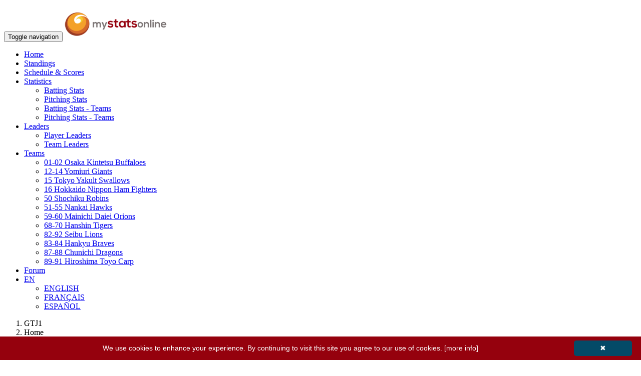

--- FILE ---
content_type: text/html
request_url: https://www.mystatsonline.com/GTJ1
body_size: 467
content:
<!doctype html>
<html lang="en">
<head>
    <meta charset="UTF-8" />
    <meta name="viewport" content="width=device-width, initial-scale=1" />
    <meta http-equiv="Pragma" content="no-cache" />
    <meta http-equiv="Expires" content="0" />
    <link rel="icon" type="image/png" sizes="48x48" href="/favicon.png">
    <style type="text/css" media="print">
        .dontprint {
            display: none;
        }
    </style>
    <title>MyStatsOnline - League Stats Manager</title>
  <script type="module" crossorigin src="/assets/index-DRtpSC_u.js"></script>
  <link rel="stylesheet" crossorigin href="/assets/index-omaH-GJQ.css">
</head>
  <body>
    <div id="root"></div>
  </body>
</html>


--- FILE ---
content_type: text/html; charset=utf-8
request_url: https://www.mystatsonline.com/ballsports/visitor/league/home/home.aspx?IDLeague=60929
body_size: 28306
content:


<!DOCTYPE html>
<html>

    <head id="Head1"><meta charset="utf-8" /><meta http-equiv="X-UA-Compatible" content="IE=edge" /><meta name="viewport" content="width=device-width, initial-scale=1" /><meta name="description" /><meta name="author" /><link rel="icon" type="image/png" href="https://www.mystatsonline.com/favicon.png" /><title>
	Home of GTJ1 on MyStatsOnline.com
</title><meta id="FBmetaURL" property="og:url" content="https://www.mystatsonline.com/ballsports/visitor/league/home/home.aspx?IDLeague=60929" /><meta property="og:type" content="website" /><meta id="FBmetaTitle" property="og:title" content="Home of GTJ1 on MyStatsOnline.com" /><meta property="og:description" /><meta id="FBmetaImage" property="og:image" content="https://www.mystatsonline.com/ballsports/images/mso_logo_facebook.jpg" />

        <!-- Google Tag Manager -->
        <script>(function (w, d, s, l, i) {
            w[l] = w[l] || []; w[l].push({
                'gtm.start':
                new Date().getTime(), event: 'gtm.js'
            }); var f = d.getElementsByTagName(s)[0],
                j = d.createElement(s), dl = l != 'dataLayer' ? '&l=' + l : ''; j.async = true; j.src =
                    'https://www.googletagmanager.com/gtm.js?id=' + i + dl; f.parentNode.insertBefore(j, f);
            })(window, document, 'script', 'dataLayer', 'GTM-PD2S74');</script>
        <!-- End Google Tag Manager -->

        
        <!-- PlacerHolder required to allow scripts like Page.Header.Controls.Add(link) (datepicker) when including js files using ASP script blocks -->

        

		<!-- JQuery -->
        <script type="text/javascript" src='../../../App_Themes/corpboot-theme-2-2/theme/assets/js/jquery-1.12.4.min.js'></script>

		<!-- allow iframes to get page height -->
		<script type="text/javascript">
            sendHeight = function () {
                height = $('div').height()
                window.parent.postMessage({ "height": height }, "*")
            }; $(document).ready(function () {
                $(window).on('resize', sendHeight)
            })
		</script>

        
		<script async src="//pagead2.googlesyndication.com/pagead/js/adsbygoogle.js"></script>
		<script>
            (adsbygoogle = window.adsbygoogle || []).push({
                google_ad_client: "ca-pub-2465143506355692",
                enable_page_level_ads: true
            });
		</script>

		<!-- DFP HEADER -->
		<script type='text/javascript'>
            var googletag = googletag || {};
            googletag.cmd = googletag.cmd || [];
            (function () {
                var gads = document.createElement('script');
                gads.async = true;
                gads.type = 'text/javascript';
                var useSSL = 'https:' == document.location.protocol;
                gads.src = (useSSL ? 'https:' : 'http:') +
                    '//www.googletagservices.com/tag/js/gpt.js';
                var node = document.getElementsByTagName('script')[0];
                node.parentNode.insertBefore(gads, node);
            })();
		</script>

		<script type='text/javascript'>
            googletag.cmd.push(function () {

                var width = window.innerWidth || document.documentElement.clientWidth;

                if (width >= 768) {
                    googletag.defineSlot('/61787584/MSO_TOPLEFT_ATF_2019', [728, 90], 'div-gpt-ad-MSO_TOPLEFT_ATF_2019').addService(googletag.pubads()).setTargeting('msoculture', 'en-US').setTargeting('msosport', 'ball');
                    googletag.defineSlot('/61787584/MSO_TOPRIGHT_ATF_2019', [728, 90], 'div-gpt-ad-MSO_TOPRIGHT_ATF_2019').addService(googletag.pubads()).setTargeting('msoculture', 'en-US').setTargeting('msosport', 'ball');
                }
                else {
                    googletag.defineSlot('/61787584/MSO_TOPLEFT_ATF_2019', [320, 50], 'div-gpt-ad-MSO_TOPLEFT_ATF_2019').addService(googletag.pubads()).setTargeting('msoculture', 'en-US').setTargeting('msosport', 'ball');
                }

                if (document.getElementById("div-gpt-ad-MSO_PLAYERCARD_2019")) {
                    googletag.defineSlot('/61787584/MSO_PLAYERCARD_2019', [300, 250], 'div-gpt-ad-MSO_PLAYERCARD_2019').addService(googletag.pubads()).setTargeting('msoculture', 'en-US').setTargeting('msosport', 'ball');
                }

                if (document.getElementById("div-gpt-ad-MSO_SCHEDULE_2019")) {
                    if (width >= 768) {
                        googletag.defineSlot('/61787584/MSO_SCHEDULE_2019', [728, 90], 'div-gpt-ad-MSO_SCHEDULE_2019').addService(googletag.pubads()).setTargeting('msoculture', 'en-US').setTargeting('msosport', 'ball');
                    }
                    else {
                        googletag.defineSlot('/61787584/MSO_SCHEDULE_2019', [320, 50], 'div-gpt-ad-MSO_SCHEDULE_2019').addService(googletag.pubads()).setTargeting('msoculture', 'en-US').setTargeting('msosport', 'ball');
                    }
                }

                if (document.getElementById("div-gpt-ad-MSO_HOME_2019")) {
                    googletag.defineSlot('/61787584/MSO_HOME_2019', [320, 50], 'div-gpt-ad-MSO_HOME_2019').addService(googletag.pubads()).setTargeting('msoculture', 'en-US').setTargeting('msosport', 'ball');
                }

                if (document.getElementById("div-gpt-ad-MSO_TEAM_2019")) {
                    if (width >= 768) {
                        googletag.defineSlot('/61787584/MSO_TEAM_2019', [728, 90], 'div-gpt-ad-MSO_TEAM_2019').addService(googletag.pubads()).setTargeting('msoculture', 'en-US').setTargeting('msosport', 'ball');
                    }
                    else {
                        googletag.defineSlot('/61787584/MSO_TEAM_2019', [320, 50], 'div-gpt-ad-MSO_TEAM_2019').addService(googletag.pubads()).setTargeting('msoculture', 'en-US').setTargeting('msosport', 'ball');
                    }
                }

                if (document.getElementById("div-gpt-ad-MSO_GAMESCORE_2019")) {
                    if (width >= 768) {
                        googletag.defineSlot('/61787584/MSO_GAMESCORE_2019', [728, 90], 'div-gpt-ad-MSO_GAMESCORE_2019').addService(googletag.pubads()).setTargeting('msoculture', 'en-US').setTargeting('msosport', 'ball');
                    }
                    else {
                        googletag.defineSlot('/61787584/MSO_GAMESCORE_2019', [320, 50], 'div-gpt-ad-MSO_GAMESCORE_2019').addService(googletag.pubads()).setTargeting('msoculture', 'en-US').setTargeting('msosport', 'ball');
                    }
                }

                if (document.getElementById("div-gpt-ad-MSO_PLAYERLEADERS_LEFT_2019")) {
                    googletag.defineSlot('/61787584/MSO_PLAYERLEADERS_LEFT_2019', [320, 50], 'div-gpt-ad-MSO_PLAYERLEADERS_LEFT_2019').addService(googletag.pubads()).setTargeting('msoculture', 'en-US').setTargeting('msosport', 'ball');
                }

                if (document.getElementById("div-gpt-ad-MSO_PLAYERLEADERS_RIGHT_2019")) {
                    googletag.defineSlot('/61787584/MSO_PLAYERLEADERS_RIGHT_2019', [320, 50], 'div-gpt-ad-MSO_PLAYERLEADERS_RIGHT_2019').addService(googletag.pubads()).setTargeting('msoculture', 'en-US').setTargeting('msosport', 'ball');
                }

                if (document.getElementById("div-gpt-ad-MSO_TEAMLEADERS_LEFT_2019")) {
                    googletag.defineSlot('/61787584/MSO_TEAMLEADERS_LEFT_2019', [320, 50], 'div-gpt-ad-MSO_TEAMLEADERS_LEFT_2019').addService(googletag.pubads()).setTargeting('msoculture', 'en-US').setTargeting('msosport', 'ball');
                }

                if (document.getElementById("div-gpt-ad-MSO_TEAMLEADERS_RIGHT_2019")) {
                    googletag.defineSlot('/61787584/MSO_TEAMLEADERS_RIGHT_2019', [320, 50], 'div-gpt-ad-MSO_TEAMLEADERS_RIGHT_2019').addService(googletag.pubads()).setTargeting('msoculture', 'en-US').setTargeting('msosport', 'ball');
                }

                googletag.pubads().enableSingleRequest();
                googletag.enableServices();


            });

		</script>
			
		
	<link type="text/css" href="../../../App_Themes/visitor/league/standings.css?refresh=136" rel="stylesheet" />
	<link type="text/css" href="../../../App_Themes/visitor/league/leaders_v2.css?refresh=126" rel="stylesheet" />


        <!-- CSS
        ===============================================================-->
        <!-- Bootstrap Core CSS -->
        <link href="../../../App_Themes/corpboot-theme-2-2/theme/css/bootstrap.min.css" rel="stylesheet" />
        <!-- Icons -->
        <link href="../../../App_Themes/corpboot-theme-2-2/theme/assets/css/font-awesome.min.css" rel="stylesheet" />
        <!-- Flex Slider -->
        <link href="../../../App_Themes/corpboot-theme-2-2/theme/assets/css/flexslider.css" rel="stylesheet" />
        <!-- Template CSS -->
        <link id="theme" href="../../../App_Themes/corpboot-theme-2-2/theme/assets/css/main.css?refresh=123" rel="stylesheet" />
        <!-- Animation -->
        <link href="../../../App_Themes/corpboot-theme-2-2/theme/assets/css/animate.min.css" rel="stylesheet" />
        
        <!-- MSO OVER CORPBOOT 2-2 -->
        <link href="../../../App_MSOCSS/mso_corpboot_2-2-v2.css?refresh=132" rel="stylesheet" /><link href="../../../App_Themes/new/gvStats.css" rel="stylesheet" />

        <!-- MSO CSS FOR SPECIFIC SPORT LOADED IN MASTER PAGE -->
        <link id="linkSport" rel="stylesheet" href="../../../App_MSOCSS/mso-overcorpboot_ball.css" />

		<!-- MSO DATATABLE -->
        <!-- <link rel="stylesheet" type="text/css" href="https://cdn.datatables.net/v/bs/dt-1.10.18/fc-3.2.5/r-2.2.2/rg-1.1.0/datatables.min.css" /> -->
		<link rel="stylesheet" type="text/css" href="https://cdn.datatables.net/v/bs/dt-1.10.22/b-1.7.0/fc-3.3.1/r-2.2.6/rg-1.1.2/datatables.min.css" /><link href="../../../App_WebComponents/datatable/mso-datatable_v3.css?refresh=135" rel="stylesheet" />

		<!-- CAROUSEL GAMES SCORE -->
		<link type="text/css" href="../../../App_WebComponents/slick/slick-1.8.0/slick/slick.css" rel="stylesheet" /><link type="text/css" href="../../../App_WebComponents/slick/slick-1.8.0/slick/slick-theme.css" rel="stylesheet" /><link type="text/css" href="../../../App_WebComponents/slick/mso_slick.css?refresh=124" rel="stylesheet" /><link type="text/css" href="../../../App_WebComponents/slick/mso_slick_schedule.css?refresh=127" rel="stylesheet" />

		<style type="text/css" media="print">
			.dontprint
			{
				display: none;
			}

			table.gvStats > tbody > tr {
				line-height:10px;
			}
		</style>
        
        <style type="text/css">

            /* The ModalLoading (background) */
            .modalLoading {
                display: none; /* Hidden by default */
                position: fixed; /* Stay in place */
                z-index: 3000; /* Sit on top */
                left: 0;
                top: 0;
                width: 100%; /* Full width */
                height: 100%; /* Full height */
                overflow: auto; /* Enable scroll if needed */
                background-color: rgb(0,0,0); /* Fallback color */
                background-color: rgba(0,0,0,0.4); /* Black w/ opacity */
            }

            /* ModalLoading Content/Box */
            .modalLoading-content {
                background-color: #fefefe;
                margin: 15% auto; /* 15% from the top and centered */
                padding: 20px;
                border: 1px solid #888;
                width: 50%; /* Could be more or less, depending on screen size */
            }

        </style>

        <!-- JAVASCRIPT
        ===============================================================-->
        <!-- HTML5 shim and Respond.js IE8 support of HTML5 elements and media queries -->
        <!--[if lt IE 9]>
        <script src="https://oss.maxcdn.com/html5shiv/3.7.2/html5shiv.min.js"></script>
        <script src="https://oss.maxcdn.com/respond/1.4.2/respond.min.js"></script>
        <![endif]-->
    </head>

	<body>

        <!-- Google Tag Manager (noscript) -->
        <noscript><iframe src="https://www.googletagmanager.com/ns.html?id=GTM-PD2S74"
        height="0" width="0" style="display:none;visibility:hidden"></iframe></noscript>
        <!-- End Google Tag Manager (noscript) -->

        
        <!-- FACEBOOK SHARE SCRIPTS
        ===============================================================-->
        <div id="fb-root"></div>
        <script>(function (d, s, id) {
                var js, fjs = d.getElementsByTagName(s)[0];
                if (d.getElementById(id)) return;
                js = d.createElement(s); js.id = id;
                js.src = "https://connect.facebook.net/en_US/sdk.js#xfbml=1&version=v3.0";
                fjs.parentNode.insertBefore(js, fjs);
            }(document, 'script', 'facebook-jssdk'));</script>
        

        <!-- PRELOADER
        ===============================================================-->
        
        <div id="preloader">
            <div class="cssload-container">
                <div class="cssload-double-torus"></div>
            </div>
        </div>
       

		<!-- CAROUSEL
        ===============================================================-->
		<div id="divCarousel" style="width:100%" class="dontprint">
			
























		</div>

        <!-- NAVBAR
        ===============================================================-->
        <div id="divMenu" class="navbar navbar-default" role="navigation">
            <div class="container-fluid" style="max-width:1500px !important;">
                <div class="navbar-header">
                    <button type="button" class="navbar-toggle" data-toggle="collapse" data-target=".navbar-collapse">
                    <span class="sr-only">Toggle navigation</span>
                    <span class="icon-bar"></span>
                    <span class="icon-bar"></span>
                    <span class="icon-bar"></span>
                    </button>
					<!-- MSO LOGO
					===============================================================-->
					<a id="hypLogo"><img src="../../../images/msologos/mso_logo_50_en.png" id="imgLogo" class="img-responsive" alt="Logo" style="margin-top: 15px;margin-bottom: 5px;" /></a>
                </div>
                <div class="navbar-collapse collapse">
                    <ul class="nav navbar-nav navbar-right">

						

						

                        <li class='dropdown active'><a href='../home/home.aspx?IDLeague=60929'>Home</a></li><li><a href='../standings/standings.aspx?IDLeague=60929'>Standings</a></li><li><a href='../schedule_scores/schedule.aspx?IDLeague=60929'>Schedule & Scores</a></li><li class='dropdown'><a href='#' class='dropdown-toggle' data-toggle='dropdown'>Statistics <i class='fa fa-angle-down small'></i></a><ul class='dropdown-menu' role='menu'><li><a href='../stats/batter.aspx?IDLeague=60929'>Batting Stats</a></li><li><a href='../stats/pitcher.aspx?IDLeague=60929'>Pitching Stats</a></li><li><a href='../stats_teams/batter_teams_ball.aspx?IDLeague=60929'>Batting Stats - Teams</a></li><li><a href='../stats_teams/pitcher_teams_ball.aspx?IDLeague=60929'>Pitching Stats - Teams</a></li></ul></li><li class='dropdown'><a href='#' class='dropdown-toggle' data-toggle='dropdown'>Leaders <i class='fa fa-angle-down small'></i></a><ul class='dropdown-menu' role='menu'><li><a href='../stats/leaders.aspx?IDLeague=60929'>Player Leaders</a></li><li><a href='../stats/leaders_team.aspx?IDLeague=60929'>Team Leaders</a></li></ul></li><li class='dropdown'><a href='#' class='dropdown-toggle' data-toggle='dropdown'>Teams <i class='fa fa-angle-down small'></i></a><ul class='dropdown-menu' role='menu'><li><a href='javascript:team_details_ball(143801)'>01-02 Osaka Kintetsu Buffaloes</a></li><li><a href='javascript:team_details_ball(143783)'>12-14 Yomiuri Giants</a></li><li><a href='javascript:team_details_ball(143784)'>15 Tokyo Yakult Swallows</a></li><li><a href='javascript:team_details_ball(143802)'>16 Hokkaido Nippon Ham Fighters</a></li><li><a href='javascript:team_details_ball(143779)'>50 Shochiku Robins</a></li><li><a href='javascript:team_details_ball(143797)'>51-55 Nankai Hawks</a></li><li><a href='javascript:team_details_ball(143798)'>59-60 Mainichi Daiei Orions</a></li><li><a href='javascript:team_details_ball(143780)'>68-70 Hanshin Tigers</a></li><li><a href='javascript:team_details_ball(143800)'>82-92 Seibu Lions</a></li><li><a href='javascript:team_details_ball(143799)'>83-84 Hankyu Braves</a></li><li><a href='javascript:team_details_ball(143781)'>87-88 Chunichi Dragons</a></li><li><a href='javascript:team_details_ball(143782)'>89-91 Hiroshima Toyo Carp</a></li></ul></li><li><a href='../forum/forum.aspx?IDLeague=60929'>Forum</a></li>

                        

                        

						    <li class="dropdown">
							    <a href="#" class="dropdown-toggle" data-toggle="dropdown"><i class="fa fa-globe"></i> EN <span class="caret"></span></a>
							    <ul class="dropdown-menu" role="menu">
                                    
                                            <li id="repCultures_liSwitchLanguage_0"><a href="https://www.mystatsonline.com/ballsports/visitor/league/home/home.aspx?IDLeague=60929&culture=en-US" id="repCultures_aSwitchLanguage_0">ENGLISH</a></li>
                                        
                                            <li id="repCultures_liSwitchLanguage_1"><a href="https://www.mystatsonline.com/ballsports/visitor/league/home/home.aspx?IDLeague=60929&culture=fr-CA" id="repCultures_aSwitchLanguage_1">FRANÇAIS</a></li>
                                        
                                            <li id="repCultures_liSwitchLanguage_2"><a href="https://www.mystatsonline.com/ballsports/visitor/league/home/home.aspx?IDLeague=60929&culture=es-MX" id="repCultures_aSwitchLanguage_2">ESPAÑOL</a></li>
                                        
							    </ul>
						    </li>

                        

                        

                    </ul>
                </div>
            </div>
        </div>

        <!-- BREADCRUMB
        ===============================================================-->
        <div id="divBreadcrumb" class="breadcrumb-container" style="margin-bottom: 10px; padding-top: 0;">
            <div class="container-fluid" style="max-width:1500px !important;">
                <ol class="breadcrumb">
                    <li class="active"><a id="hypBreadCrumbLeft">GTJ1</a></li>
                    <li>Home</li>
                </ol>
            </div>
        </div>
        
        <!-- GOOGLE ADS
        ===============================================================-->
		<div id="pnlBannerTop" class="dontprint">
	
			<div class="row-custom" style="margin-top:5px; margin-bottom: 5px;">
				<div class="col-top-pub col-top-pub-left">
					<!-- /61787584/MSO_TOPLEFT_ATF_2019 -->
<div id='div-gpt-ad-MSO_TOPLEFT_ATF_2019'>
<script type='text/javascript'>
googletag.cmd.push(function() { googletag.display('div-gpt-ad-MSO_TOPLEFT_ATF_2019'); });
</script>
</div>

				</div>
				<div class="col-top-pub col-top-pub-right">
					<!-- /61787584/MSO_TOPRIGHT_ATF_2019 -->
<div id='div-gpt-ad-MSO_TOPRIGHT_ATF_2019'>
<script type='text/javascript'>
var width = window.innerWidth || document.documentElement.clientWidth;
if (width >= 768) {
	googletag.cmd.push(function() { googletag.display('div-gpt-ad-MSO_TOPRIGHT_ATF_2019'); });
}
</script>
</div>

				</div>
			</div>
            <div style="text-align:center;"><small><small>Free version made possible by advertising.</small></small></div>
		
</div>

        <!-- MSO CUSTOM ADS
        ===============================================================-->
		

		<!-- CONTENT
            on ID divContainerContent max-width:1500px !important; must be removed for the home page ONLY to allow gray section to be full width
		===============================================================-->
		<section id="secContent" class="bg-white" style="padding-top: 0;" data-wow-duration="1200ms" data-wow-delay="100ms">
			<div id="divContainerContent" class="container-fluid" style="max-width:1500px !important;">
				
				<form method="post" action="./home.aspx?IDLeague=60929" id="form1">
<div class="aspNetHidden">
<input type="hidden" name="__EVENTTARGET" id="__EVENTTARGET" value="" />
<input type="hidden" name="__EVENTARGUMENT" id="__EVENTARGUMENT" value="" />
<input type="hidden" name="__LASTFOCUS" id="__LASTFOCUS" value="" />
<input type="hidden" name="__VIEWSTATE" id="__VIEWSTATE" value="5EAltSAKE8xKfhbeOqAvjyWMRYss4FXRK/chuKmsf/Nx8bkj0DScrjjGxiukQeqhdteN6XkMuAm6Yp1BXfzbfkYhP4XMIhkwwfxAlxYZsSb+Hd80l4a4Ihdf9q4UAs+iaKaM5gSHm+1bpjdSUj/XrjXlM3/4YxDE1vmJsR8Qeky62FyGj5UWh0yUnkrK+mIGps2XELybXIN7rmIsOZAeccGQ/[base64]/SE73qJL62r324jbowaUTBQwSRbvtaYLpN+yzP9psbzbtZ+CS6HrbDIkc2BioEiz7KO4mqa6cSMkZj83IRN4ZcvoUS9fNKoryng/AVAYWeUwML3teutaXQj0SEllXDqP73N427FsfLffrJZach0CJd3aIM70NqikgUQIFhv5pl3rUnr/nyoUCBjDPytfZT0XKPFFuDGVMB8RoHqr493WI4/sdrYEuazm3lqDUg2QvXW2uQeIs69FAUtiZsTVpqMOswGpX4AFLR0DNDEiDaY4X7R8nLcNoIsJMt+SE1//h1bJsii3JOUhgNLgAIFlkrgRNroXbCHN/S8ireJNAomQYhDl2BlDS/wMEYz5kLsFfpERqtIKhFj4KbZe3cje/bxJ5NTB0HYGfHtlTJT/V0jpL4vEaV8CM5zTozpmmS4Ut3ZM/eAq+LGAvf6/eb3OiL6lLtZw6Iy4nokaDwsZYriIDyrHZQjwEHhvtbC2t4ppc/qfoP5/0VObTKjgK3UUb42XYPSnr49S9cDgZHUAkQzVHDpGK7uPBMrZI1Q1byv9OP4vRySYriHgJIqx0ejxL95nAaoAEE5Nq6B+mq5ruEW5siGWRf+VhDM0Ge0yQgJRfLM6yxxmopCI+6NdVkijyqjI+SVJ4KsNi+51q3RnyimDypA5YaZMhhaVqnu3Cm5iAYruaWRGQG/iygns3DnkTptVmYh1e1OXNizvGz4N7xeNbRw7zPShf5hwGGpq5hdEZ+pMX9Sz7PbSBDQ38EQs9/ILXfRlISPOm4l0IijzHeAOuJQQyt6iYtAschzcMQrgXnnoy2FuDl2/2XBVt9eblq9KnbSw5K3Tmy/mwgRN5AIFUkj5I01Cbm+IIiqq8bOtcu2+K1BFayl10685Xde5+6VleKCz+WyKZW/aUrmdLf3aQiqwNWh0ir9ih3TYo0hTrGJ5DPWIZEEOfjedW2YwtgAzt7W4JFLGoqgGRdXakU9xAez3Clc+Alo6ZBrDu9rhQlk947Np2Pvjpt3wAH121ltvVojagDe2DfnxQ0/8Eh/XkWFFNQVwq65rdViEfVVeRzZSisYE8go6WV6zUTpLi4h2ke5cIyZ40M5EzdGJlUpk59bFW6j1THSWXuPyxUJseX/crwzemHvAEZ6TgjF5zlt12yNT/mHJugpcD3/[base64]/NlpaWR1W2RRNTMtUl97jU65gFsAexcc7dz1aGQA29I6hsxqrSH3M6QCSOr4vuYUE1MdCvT18W58tu4LfhesvLU0gtEMUUYMbtF1IROUmlKGqgnOzEj5SzacM7iwQy3wv/NtdiJzBzSE0CW8nhw9Wg7pN4rfR6WaCxCtLhgjrFO7qYopFNtPQ13RLY7pBaNaGOlbjjInMu5UYFlnguJzeemdqHHVb0Xzwq2q4VUza3rrGEi/6csURvcQIEA6EHbSxXbx12aA63roOeOHF8wJ3xjjXWmgr2IkwPnR4vio2nY8kEOA6ZfOsPbZyPXgJgnH9/Txf6vfmj2lARTKjkLcSngN+OoPTXOytY+G7C/OFoNj9gegdiEQKUL4MSGN0W15/7FLgYUDRgCu79TxVi0SAGOO5OnpTGUN6uuIzu769jLSWYzusWjQKbyZB3jZS7yz1ZOShPkxKq8m7ec6e23hiL7La42aYsFYNwMpehuwWLqekYnPCVIecEycleKTPvQNdwF5SwaTIRZS/MfDDsB0CCwbbcNKyNZU2lCdWDZ2PHD95i07aylBhJRQyQYwmtH4LKFfbeI+RgQ2aJ9Lfxa5PNZgAT+pjBsO88g4SbfFynimQ7De4ppbmZGqpP8IEuNjbBcjsxgMeEb9w6buttcxlzrzVeGw70O7CaIK27pvIKaB/Jl4IxqDXAryGkZpU/aSEgsQR0dwxx2x1BV26a/1HKLriYedfrgWPBjMblMhl+OWL6ShXIulZOq/4ijZY+tJaxhwwR13d8msh2qGr3rot6Zvlu4o3upVed3v7waKgJHRDaUD//ygXx11cn2N5AYuBIyO3YLoZ9gqy0cpt5VY+PID4pH5cXH6hiY6YfokWJMIDfQl8FeinO88SFFrDnkaLbDXukNpwIU2DNCxtoBJWztC0TISNATNcPmz+FE0UKyc6EiiQK/o7pvZZ3sCq7ZZ6fQI61L5UpYF7q7inGtlfBqd0qtEIPK4gdNmBYmerFnYCG1AHuYuUOSyy17ZUFO4nChzLfGq1Y9GK4XkN4tbbHtzKlIocofHFmwQZQ38glsf4C85q1j4QLiRyfwleckWEVdFpPmpt/oNGjlUbjLtf+mbKEZSHdaKirlw1A94JTpS8hZ+1oSQyrTQJj8a3yGG8ttLveT+rcOk7SB6opc3V6g/FQmEbH3IVNwQTYiv+5Zg8LSj3HI8rFQuS+W/+XkLIoVr5G7qtvcqfhPFRt75rDYzroKtS9sxhEMUbcXuO3w69zf9ProPKwaVntvcIokuMgo71WXMXS0+e86EwRKYKz526WQhr0z+hQ6Ixwkqkk9q8NonBymbQLXiVTmetSawyV4cLqt1U283JAZ2t51sdlXrkPTPaOEVNdsBaJls3rlbf3nV+m7Ta8VhBe/1QoM2ZuYY4wNmNX1/ul3SGWunNvxIzul6NWpuggoKano9NIOuqe6z2M5O6WzVBm2Y4uLHQyOMQOD35hcDXdIh0+bJLdHqwxgNlyCt83PRSUp0dsdjFJ4IdKsSg+c8FnAdmgRfpMz42kp6tt99l41IqowU2d3w4ykHkNOJ9qf6CRgBiMTUGpJALkdlNY9vNDKw/8KMlEy6gIM4X56zqkvSHuQINQL1e57LnTJAe04J5IKjomyXKPyLQj3KOd4qdciaE+Ey5LcbuWtvcSoBXw+CSNPaOED3oY5dx7JF6rBsW1qftIEt8sCJvACYwnt47GuK+PsLECHMmwn9r+EbXHg5ibs+0265SJ4QjH8XACSboZTztDxm57/jwFgNGsM1Z81c4FRgCass6LPecvqRNOrP9dPXt+XHy1G7E+IfhQaD/xHRZJ7zf0CJMkneyd7B28sxAXiiOMs6LvpmrZqPTkrRM4M8HzjEaCo7iuWLPIhGCD2vnYNYDX0gik+DWSyj9nSFJZww9wevr35k0xyxszz80qaSVkjavCHCvINXK7h5/fiAX4vEurPu8rLwg+qwTBqBJCSnI51PdwGtpuNdSutWwqCXLDH6/Yb214YqsVmdodpLWrric3f1lalI/CXzAcamIpyD73DVxZZYAK2txTh3zFrISjKWqrvBBtPSVaqHJjnGCND1QPe9A7jS1IdQKIg3M0/HNYXTCM5A3Uk5wKGKP1y1yG7zAxnLsalt2vUIa+bzUENa/9xktD/1V0c85rE5wNLFPVxmAURfekw5xAk8jO1IGYgyn1bE0oYHtFFDLMCOg+xh80joSEgcTs4uixkrC2BfevpwnxaykjuKdnP6pXlnfzGkf8G/47jaCxNjyrnvlUHICKU5Hd+brzC2dFmzZ+XwozyCaWOlf+075aj0w1ZGFu6frKI1y6zjbl1zjmVSO0N+S3qN32Sr1Jm9Z/rdaivYUl+IKwb983/GdBxxTYlCA5fo6SVWgrMLeAGzeR38cMsI3s07JhIg6g19/k+T8RYSJBZzQ8I7VVQHZJzG+u0oExmSBjrHHQK+aoEnSV0nj+tyPIWR+s8/RQ13c1OhetC/UC0foscpHP5rk+3PlJSq6fIaVaDH5bZvlcLpJ7YJsUlAn5A2+UEOZpmMtSk1uW8hN6VDLCIO1rXy/kogCntGEo6RoVK3wj1yABbKNQLYY2mLW2zCT4LW+3yJ7iQK0vW+AN+qMNbUQQqkJ51I/JWCGonEdLGiJUhk9bpjbUNWdeDUqW3VAXq2/wyJlaV60yuureRrEPrSuKtNoyldeI95lGGrQ9IO3qRFfg6k+tqZxhMAbA8pkGzPTdizMEC3CGxBmT0l/fqgcU5OrNfqmJUtd4jlmT4kiGZtvE4JpPbKsxzOmDeozkN4CJwOgduOXXMqnA+qdkmqR55Vu0fJZevGV3c66JtzyYY78NYdfs7FcHM76xr7CSzEg2zTmLukfOp7U4RsE/bmOnbDEsRgLcqZtQw6ca754hX+r4UA/TLsmVdUu31F8SrOdOVnxkqH+nrOsR4nrc6av57R8Km3Rj8j/Aib/hq6GM70ggZAqu9V3BxTQ6ECtKU8dVxRMXvYa0uV3KYhTMetl/UxZFhwwyTZm1fylZAjBNmVE7JH7VrZmpV1FPMAJXNLP6BRxfNT3lfPPo+2+R1J5GNga9ScL2SWciKTa/No/GQsbvX/1WZzDyursnzuIzCIeTquXjNgrVRNtkLRJAU/g19GirZ4kMJ6pKYgWOit3rLLrr28TXFcqGYXSwEehorhTH1TNMKgilZ6hA3PKbXSd/kc1X+MZ8apb9toGfELnv1e5WBcKBqMRXUgf3+FGRsvzsw7S66cAF3eXl5Y9sk1/5dGzxOwPUEbQSGQXbVSSYSlk+gtij9vfS9ihh6kAdFB/cQx5V2FH9rWdg1cRyqx9+XQ6kkoJqgOfIgIKjvyFGSJsisnRVhpFtKWcWuECslLi5DhA1TBZ2DHauAwQ7kSFokkywubl35JloCACb9nSioFyBh+xkh4g20daUOxyXpM2jO+lpWmWGlrleRVZvlkxC4BuiRuRU1QLE6fCMxubzz1LfiA4yxN1uOfsBj/PhCzQioH1bYBu7q+XPhXFud65JrkPk7OYXI6woXIRi8pColu1pbdTND1ZAFROEQL7EZSGx0Eq9eWDExP5Y86DPVmZSNUFoU/bpzv6ScLil6S4XJvLqU7+DzxzZguQrQQfvprKeUOA4ZqLkH/Z8NtYxToi00cSDTd3TL6HYTSDSP6GeFNGOQd+X9XvnGt0CJahOUazWpQDLMmOML7+bPCGb6A8nBv4acd+jnNmIGy/5ygrFuYhzQWl8cbim4EaS3RNlaxAqrEAQta2aRY5AIHMvvNfwNcZLh33ucD+EmqSZojuGo6qL2YkF7GXjDs0P9SGHBzy5yO2lWyMB0i2zjSKfYAZIEcSZrdu2xXDL6o3BZorQYXBw9nKTEATVg7XmK5baVvGj0ECUCYbdrRMnrtVUghLFWbp136N7hvRrWD1/A54ReXWTxmteFpIwOJWEA4zt2kx5Al2hON1A2l6O1eqv0zo7uykV2gYLxYuQGW6mcyH1JqS8AXe4uIKmVDx6QhRH+Mh8BpE574YvGyN9ayvSTdlHYhN1cHRxwY+9MqB3HI8LhASUxEbcRNO79VYX0BBuFFb28/52hUoAlJnNVKz4naBRMc0ecIzKnC4mR5CXsFNXkLtd9M+IBOfCqk0HHz3uONnfIyKBmAmBLiYNWUMG7EL8h70EqPBPw7uaCKVvNINY/JbyCF33hOK/7+Zg8henln11jsDR52eUuQHB78kNuSapddguPqyN1/K9BE8PaxD1Xt369tqU0KXvCQLhB1/yYJIidd7Wdd5raj0L4dtBuvQACMgwpPwevbkPEqfnonMAz39RgJZpje213VUg9PU2JMb91MCLtYuk9M4HI9bAzyS6pZwGdJmnKYK4yWC92qKiLHrmw9dZWxDBUp/p/9Dd3euQgey95h1kNWoaUbhukDxJM8HGaviAUd/n2VkO2ZHxWnMc8lasjj6TlJbDL584R9bBhTrFk3hcTLBS4hsyM9desx1+5uQWILvxZhmYOd5N2Teumw5NLnuwty/Fv6+7gvC00S07Tjdy6RTOPw70oaAZtOmjMYNsboUQuylhQa30jyXIuUl7MwThp8cHHoOy1dKXDQPxE5NqM5f/CEZNxFkOxUKtQ9Y2ubnCtjpAJyJd7GTyX0zwHsoQtYMB0KJcpRBFhbbktJjVDgHUNhljClttb7Y4x7Givbf4dff68WaoiZ5Asnrhmv9QnlXgK3xV9dpMz8esuu3D2o5c/gQ+VCa6wWYHoRMsGQUP5X4dKgaVEuII8fzdoySomx4ACNyQC1zdvmb86TElHO6J22ydfkye/Y3cb20Uq3cTzuIgLCwFBlgYkIJ2fH0JhJ+3vCyqzy89I81/r1CX9X5b7++xGJTUEB8rRwpQi5wSECpTh/zKyPGkJWCxymbA9q+/s3l8f214gJAP4vc5puuLKl878tX177w++DRrLrJ5HA/ibqkaBpahc+OfTSqmyRR1qSxqvA47kBqBI7tMaGN6qBXZC8RUkDUNE8o9gz+JBrC2H3dN8iwlGLsROaSxBixsk4wx+hpMLFVbPfKAe9pt4viVvJ/X6nBCwC7zzsodvA92opF3yWgMQ5S3ST94aehZTUMBzR//W5kFpc+58acYBT5cH2wAOK15DniuipYd0VUHcOUOsgyH1i8desTdIXYG7t3HQW1GkmVt8905KM6BkZ0SSemw2mq2a9vBBlFXLrT/Gxz/bxYyyA9T/QWYo1bEk5oJTLVt+bzZ58j8ipnvnSToyzFNiboXvaStJfHXIHeMJm+o3E=" />
</div>

<script type="text/javascript">
//<![CDATA[
var theForm = document.forms['form1'];
if (!theForm) {
    theForm = document.form1;
}
function __doPostBack(eventTarget, eventArgument) {
    if (!theForm.onsubmit || (theForm.onsubmit() != false)) {
        theForm.__EVENTTARGET.value = eventTarget;
        theForm.__EVENTARGUMENT.value = eventArgument;
        theForm.submit();
    }
}
//]]>
</script>


<script src="/ballsports/WebResource.axd?d=pynGkmcFUV13He1Qd6_TZGN7rpaIKyiyDfM8mD0CB333v5hEJxtyZm2hIeQfsRskVSLArDS9gujbA3JvZrNEgQ2&amp;t=638901392248157332" type="text/javascript"></script>


<script src="/ballsports/ScriptResource.axd?d=NJmAwtEo3Ipnlaxl6CMhvheZXdIU96ciwCAXwvfPEdAcEb5LLYmkbvsukT4P04Tvb0fXYiFr6sn-7pXHlPS4CaMtofyzNJzV_jnn3Ip4BqyqoDQ18Dv7OpLxjjs7omCv-Jnh6fWZR2vyFjgPAA7jlSIj4u661S6Hev0m_qxSMqo1&amp;t=5c0e0825" type="text/javascript"></script>
<script src="/ballsports/ScriptResource.axd?d=dwY9oWetJoJoVpgL6Zq8OL1jj2ZRXCKRD6bW0fLT6ozBDvEQ08D00vVBI8Lw2kbqLfGuCszNSMeM5jFbrnz-y7vagge3lSnaBvF_NRSQO07rl_vC3a7Z13Imro1GjbUgxZ5OQhr4geEPxstw5k6tYmhEYOcVBDYmba6sgu1HbtY1&amp;t=5c0e0825" type="text/javascript"></script>
<div class="aspNetHidden">

	<input type="hidden" name="__VIEWSTATEGENERATOR" id="__VIEWSTATEGENERATOR" value="53C07BBF" />
	<input type="hidden" name="__EVENTVALIDATION" id="__EVENTVALIDATION" value="xNChIufCo05aA9fkqQ7BJ2MWKgJbeSfF+RyF1mLIEgX5/vpNxXnjiTT34TFI7TnnM/8ne9e+MmXu8uFRMASue5Xe0pWq+L5IMWv/aZkba2VpW5OBLFFgciZPMoXTKyJu/33OxdsgiWE21p8eejJ6eBZmAk5SoPeqsyRU2FxpRYt8Sq2K2/EOW2Pp5YNnHyjZ" />
</div>

					<script type="text/javascript">
//<![CDATA[
Sys.WebForms.PageRequestManager._initialize('ctl00$ScriptManager1', 'form1', [], [], [], 180, 'ctl00');
//]]>
</script>




					    <div id="divTitle" class="row">

                            <!-- MAIN TITLE
                            ===============================================================-->
						    <section id="divSectionMainTitle" class="col-xs-12 col-md-6">
							    
		<div class="form-inline">
			<span class="main-title">Home</span>
			<select name="ctl00$maintitle$ddlSeason" onchange="javascript:setTimeout(&#39;__doPostBack(\&#39;ctl00$maintitle$ddlSeason\&#39;,\&#39;\&#39;)&#39;, 0)" id="maintitle_ddlSeason" class="form-control filter dropdown-season">
	<option selected="selected" value="82450">NPB ATG Season 2</option>
	<option value="82433">NPB ATG Season 2 Pre-Season</option>
	<option value="82197">NPB ATG Season 1 Postseason</option>

</select>
		</div>

						    </section>

                            <!-- SOCIAL SHARING
                            ===============================================================-->
				            <section id="divSectionShareSocial" class="col-xs-12 col-md-6">
					            <div style="float:right;" class="dontprint">
						            <table border="0" style="margin:15px auto 0 auto;">
							            <tr>
								            <td><div class="hidden-xs hidden-sm">Share this page now :</div></td>
								            <td style="width:15px;"></td>
								            <td>
                                                <div id="divFacebookShareButton" class="fb-share-button" data-href="https://www.mystatsonline.com/ballsports/visitor/league/home/home.aspx?IDLeague=60929" data-layout="button"></div>
								            </td>
								            <td style="width:25px;"></td>
								            <td style="padding-top:7px;">

                                                <a href="https://twitter.com/share?ref_src=twsrc%5Etfw" class="twitter-share-button" data-show-count="false">Tweet</a><script async src="https://platform.twitter.com/widgets.js" charset="utf-8"></script>

								            </td>
							            </tr>
						            </table>
					            </div>
				            </section>
				
						    <section class="col-xs-12 col-md-12">
							    <hr class="title-separator" />
						    </section>

					    </div><!-- /row -->
				


					<div style="min-height : 500px;">

						

    <div class="row">

        

        <div id="maincontent_divHomeCol2" class="col-md-6">

            <!-- NEWS -->
            

            <!-- FUNDING EVENTS -->
		    

		    <!-- STANDINGS -->
			<div id="maincontent_divStandings">
				<div class="mso-section-blue" style="margin-bottom: 20px;">
				  <a href="javascript:void(0)" onclick="javascript:go_standings();"><h4>Standings</h4></a>
				</div>
			    <div style="margin-bottom: 15px;">
				    <a href="javascript:void(0)" onclick="javascript:go_standings();"><i class="fa fa-link"></i>&nbsp;See complete standings</a>
			    </div>

				

				

				

		
			
		<div id="maincontent_msoGvStandings_rptStandings_pnlSubHeader_0" class="standing_subheader compact">
	
			<span id="maincontent_msoGvStandings_rptStandings_labSubHeader_0" class="mso-big">Central League</span>
		
</div>
			
		<div>
	<table class="table table-striped table-theme-2 table-bordered myDataTable nowidget datatable-standings compact nosorting" cellspacing="0" rules="all" data-col-fix="1" border="1" id="maincontent_msoGvStandings_rptStandings_gvStandings_0" style="width:100%;border-collapse:collapse;">
		<thead>
			<tr>
				<th class="text-left text-uppercase standing_team_col" scope="col">Team</th><th class=" orderseq-desc stat text-center" scope="col"><span title="Games Played">GP</span></th><th class=" orderseq-desc stat text-center" scope="col"><span title="Wins">W</span></th><th class=" orderseq-desc stat text-center" scope="col"><span title="Losses">L</span></th><th class=" orderseq-desc stat text-center" scope="col"><span title="Ties">T</span></th><th class=" orderseq-desc stat text-center" scope="col"><span title="Games Behind">GB</span></th>
			</tr>
		</thead><tbody>
			<tr>
				<td class="text-left standing_team_col" data-sort="89-91 Hiroshima Toyo Carp"><a href="../stats/team.aspx?IDLeague=60929&IDSeason=82450&IDTeam=143782"><span class="standing_team_abbr">HC2</span><span class="standing_team_name">89-91 Hiroshima Toyo Carp</span></a></td><td class=" text-center">21</td><td class=" text-center">15</td><td class=" text-center">6</td><td class=" text-center">0</td><td class=" text-center">-</td>
			</tr><tr>
				<td class="text-left standing_team_col" data-sort="12-14 Yomiuri Giants"><a href="../stats/team.aspx?IDLeague=60929&IDSeason=82450&IDTeam=143783"><span class="standing_team_abbr">YG2</span><span class="standing_team_name">12-14 Yomiuri Giants</span></a></td><td class=" text-center">21</td><td class=" text-center">11</td><td class=" text-center">9</td><td class=" text-center">1</td><td class=" text-center">3.5</td>
			</tr><tr>
				<td class="text-left standing_team_col" data-sort="68-70 Hanshin Tigers"><a href="../stats/team.aspx?IDLeague=60929&IDSeason=82450&IDTeam=143780"><span class="standing_team_abbr">HT2</span><span class="standing_team_name">68-70 Hanshin Tigers</span></a></td><td class=" text-center">21</td><td class=" text-center">11</td><td class=" text-center">9</td><td class=" text-center">1</td><td class=" text-center">3.5</td>
			</tr><tr>
				<td class="text-left standing_team_col" data-sort="15 Tokyo Yakult Swallows"><a href="../stats/team.aspx?IDLeague=60929&IDSeason=82450&IDTeam=143784"><span class="standing_team_abbr">TYS</span><span class="standing_team_name">15 Tokyo Yakult Swallows</span></a></td><td class=" text-center">21</td><td class=" text-center">10</td><td class=" text-center">10</td><td class=" text-center">1</td><td class=" text-center">4.5</td>
			</tr><tr>
				<td class="text-left standing_team_col" data-sort="50 Shochiku Robins"><a href="../stats/team.aspx?IDLeague=60929&IDSeason=82450&IDTeam=143779"><span class="standing_team_abbr">SHO</span><span class="standing_team_name">50 Shochiku Robins</span></a></td><td class=" text-center">21</td><td class=" text-center">8</td><td class=" text-center">12</td><td class=" text-center">1</td><td class=" text-center">6.5</td>
			</tr><tr>
				<td class="text-left standing_team_col" data-sort="87-88 Chunichi Dragons"><a href="../stats/team.aspx?IDLeague=60929&IDSeason=82450&IDTeam=143781"><span class="standing_team_abbr">CD2</span><span class="standing_team_name">87-88 Chunichi Dragons</span></a></td><td class=" text-center">21</td><td class=" text-center">6</td><td class=" text-center">15</td><td class=" text-center">0</td><td class=" text-center">9</td>
			</tr>
		</tbody>
	</table>
</div>

		<br />

	

		
			
		<div id="maincontent_msoGvStandings_rptStandings_pnlSubHeader_1" class="standing_subheader compact">
	
			<span id="maincontent_msoGvStandings_rptStandings_labSubHeader_1" class="mso-big">Pacific League</span>
		
</div>
			
		<div>
	<table class="table table-striped table-theme-2 table-bordered myDataTable nowidget datatable-standings compact nosorting" cellspacing="0" rules="all" data-col-fix="1" border="1" id="maincontent_msoGvStandings_rptStandings_gvStandings_1" style="width:100%;border-collapse:collapse;">
		<thead>
			<tr>
				<th class="text-left text-uppercase standing_team_col" scope="col">Team</th><th class=" orderseq-desc stat text-center" scope="col"><span title="Games Played">GP</span></th><th class=" orderseq-desc stat text-center" scope="col"><span title="Wins">W</span></th><th class=" orderseq-desc stat text-center" scope="col"><span title="Losses">L</span></th><th class=" orderseq-desc stat text-center" scope="col"><span title="Ties">T</span></th><th class=" orderseq-desc stat text-center" scope="col"><span title="Games Behind">GB</span></th>
			</tr>
		</thead><tbody>
			<tr>
				<td class="text-left standing_team_col" data-sort="83-84 Hankyu Braves"><a href="../stats/team.aspx?IDLeague=60929&IDSeason=82450&IDTeam=143799"><span class="standing_team_abbr">HB2</span><span class="standing_team_name">83-84 Hankyu Braves</span></a></td><td class=" text-center">20</td><td class=" text-center">14</td><td class=" text-center">6</td><td class=" text-center">0</td><td class=" text-center">-</td>
			</tr><tr>
				<td class="text-left standing_team_col" data-sort="51-55 Nankai Hawks"><a href="../stats/team.aspx?IDLeague=60929&IDSeason=82450&IDTeam=143797"><span class="standing_team_abbr">NAN</span><span class="standing_team_name">51-55 Nankai Hawks</span></a></td><td class=" text-center">21</td><td class=" text-center">14</td><td class=" text-center">7</td><td class=" text-center">0</td><td class=" text-center">0.5</td>
			</tr><tr>
				<td class="text-left standing_team_col" data-sort="16 Hokkaido Nippon Ham Fighters"><a href="../stats/team.aspx?IDLeague=60929&IDSeason=82450&IDTeam=143802"><span class="standing_team_abbr">HO2</span><span class="standing_team_name">16 Hokkaido Nippon Ham Fighters</span></a></td><td class=" text-center">20</td><td class=" text-center">10</td><td class=" text-center">10</td><td class=" text-center">0</td><td class=" text-center">4</td>
			</tr><tr>
				<td class="text-left standing_team_col" data-sort="82-92 Seibu Lions"><a href="../stats/team.aspx?IDLeague=60929&IDSeason=82450&IDTeam=143800"><span class="standing_team_abbr">SL2</span><span class="standing_team_name">82-92 Seibu Lions</span></a></td><td class=" text-center">21</td><td class=" text-center">10</td><td class=" text-center">11</td><td class=" text-center">0</td><td class=" text-center">4.5</td>
			</tr><tr>
				<td class="text-left standing_team_col" data-sort="59-60 Mainichi Daiei Orions"><a href="../stats/team.aspx?IDLeague=60929&IDSeason=82450&IDTeam=143798"><span class="standing_team_abbr">MAI</span><span class="standing_team_name">59-60 Mainichi Daiei Orions</span></a></td><td class=" text-center">21</td><td class=" text-center">7</td><td class=" text-center">14</td><td class=" text-center">0</td><td class=" text-center">7.5</td>
			</tr><tr>
				<td class="text-left standing_team_col" data-sort="01-02 Osaka Kintetsu Buffaloes"><a href="../stats/team.aspx?IDLeague=60929&IDSeason=82450&IDTeam=143801"><span class="standing_team_abbr">OKB</span><span class="standing_team_name">01-02 Osaka Kintetsu Buffaloes</span></a></td><td class=" text-center">21</td><td class=" text-center">7</td><td class=" text-center">14</td><td class=" text-center">0</td><td class=" text-center">7.5</td>
			</tr>
		</tbody>
	</table>
</div>

		<br />

	





<div style="display:block;height:30px"></div>



			</div>

		    <div id="maincontent_divAdsPageHome" style="text-align:center; margin-left: auto; margin-right: auto;">
			    <p>&nbsp;</p>
			    <!-- /61787584/MSO_HOME_2019 -->
<div id='div-gpt-ad-MSO_HOME_2019'>
<script type='text/javascript'>
googletag.cmd.push(function() { googletag.display('div-gpt-ad-MSO_HOME_2019'); });
</script>
</div>

		    </div>

		    <p>&nbsp;</p>

			<!-- RECENT SCORES -->
			<div id="maincontent_divRecentScores">
				<div class="mso-section-blue" style="margin-bottom: 20px;">
				  <a href="javascript:void(0)" onclick="javascript:go_schedule();"><h4>Recent scores</h4></a>
				</div>
			    <div style="margin-bottom: 15px;">
				    <a href="javascript:void(0)" onclick="javascript:go_schedule();"><i class="fa fa-link"></i>&nbsp;See complete schedule & scores</a>
			    </div>

				


	    <table class="table table-striped table-theme-2 table-bordered myDataTable" data-no-dt-init="1" style="width:100%">
			<thead>
				<tr>
					<th class="text-left" style="width:52%">
						<a>
							<a href="javascript:game_score_ball(1063122);">Sunday November 7, 2021 - 1:00 AM</a>
							&nbsp;&nbsp;<i class="fa fa-newspaper-o"></i>
						</a>
					</th>
					<th class="text-center" style="width:16%">Final</th>
				</tr>
			</thead>
			<tbody>
				<tr>
					<td class="text-left">
						<a href='javascript:team_details_ball(143781)'>87-88 Chunichi Dragons</a>
					</td>
					<td class="text-center">
						10
					</td>
				</tr>
				<tr>
					<td class="text-left">
						<a href='javascript:team_details_ball(143784)'><b>15 Tokyo Yakult Swallows</b></a>
					</td>
					<td class="text-center">
						<b>11</b>
					</td>
				</tr>
			</tbody>
	    </table>
    
        <br />
    
	    <table class="table table-striped table-theme-2 table-bordered myDataTable" data-no-dt-init="1" style="width:100%">
			<thead>
				<tr>
					<th class="text-left" style="width:52%">
						<a>
							<a href="javascript:game_score_ball(1063121);">Sunday November 7, 2021 - 12:30 AM</a>
							&nbsp;&nbsp;<i class="fa fa-newspaper-o"></i>
						</a>
					</th>
					<th class="text-center" style="width:16%">Final</th>
				</tr>
			</thead>
			<tbody>
				<tr>
					<td class="text-left">
						<a href='javascript:team_details_ball(143781)'><b>87-88 Chunichi Dragons</b></a>
					</td>
					<td class="text-center">
						<b>9</b>
					</td>
				</tr>
				<tr>
					<td class="text-left">
						<a href='javascript:team_details_ball(143784)'>15 Tokyo Yakult Swallows</a>
					</td>
					<td class="text-center">
						3
					</td>
				</tr>
			</tbody>
	    </table>
    
        <br />
    
	    <table class="table table-striped table-theme-2 table-bordered myDataTable" data-no-dt-init="1" style="width:100%">
			<thead>
				<tr>
					<th class="text-left" style="width:52%">
						<a>
							<a href="javascript:game_score_ball(1063120);">Sunday November 7, 2021 - 12:00 AM</a>
							&nbsp;&nbsp;<i class="fa fa-newspaper-o"></i>
						</a>
					</th>
					<th class="text-center" style="width:16%">Final</th>
				</tr>
			</thead>
			<tbody>
				<tr>
					<td class="text-left">
						<a href='javascript:team_details_ball(143781)'><b>87-88 Chunichi Dragons</b></a>
					</td>
					<td class="text-center">
						<b>10</b>
					</td>
				</tr>
				<tr>
					<td class="text-left">
						<a href='javascript:team_details_ball(143784)'>15 Tokyo Yakult Swallows</a>
					</td>
					<td class="text-center">
						4
					</td>
				</tr>
			</tbody>
	    </table>
    
        <br />
    
	    <table class="table table-striped table-theme-2 table-bordered myDataTable" data-no-dt-init="1" style="width:100%">
			<thead>
				<tr>
					<th class="text-left" style="width:52%">
						<a>
							<a href="javascript:game_score_ball(1062847);">Saturday November 6, 2021 - 1:00 AM</a>
							&nbsp;&nbsp;<i class="fa fa-newspaper-o"></i>
						</a>
					</th>
					<th class="text-center" style="width:16%">Final</th>
				</tr>
			</thead>
			<tbody>
				<tr>
					<td class="text-left">
						<a href='javascript:team_details_ball(143799)'><b>83-84 Hankyu Braves</b></a>
					</td>
					<td class="text-center">
						<b>10</b>
					</td>
				</tr>
				<tr>
					<td class="text-left">
						<a href='javascript:team_details_ball(143798)'>59-60 Mainichi Daiei Orions</a>
					</td>
					<td class="text-center">
						2
					</td>
				</tr>
			</tbody>
	    </table>
    
        <br />
    
	    <table class="table table-striped table-theme-2 table-bordered myDataTable" data-no-dt-init="1" style="width:100%">
			<thead>
				<tr>
					<th class="text-left" style="width:52%">
						<a>
							<a href="javascript:game_score_ball(1062846);">Saturday November 6, 2021 - 12:30 AM</a>
							&nbsp;&nbsp;<i class="fa fa-newspaper-o"></i>
						</a>
					</th>
					<th class="text-center" style="width:16%">Final</th>
				</tr>
			</thead>
			<tbody>
				<tr>
					<td class="text-left">
						<a href='javascript:team_details_ball(143799)'><b>83-84 Hankyu Braves</b></a>
					</td>
					<td class="text-center">
						<b>4</b>
					</td>
				</tr>
				<tr>
					<td class="text-left">
						<a href='javascript:team_details_ball(143798)'>59-60 Mainichi Daiei Orions</a>
					</td>
					<td class="text-center">
						2
					</td>
				</tr>
			</tbody>
	    </table>
    
        <br />
    
	    <table class="table table-striped table-theme-2 table-bordered myDataTable" data-no-dt-init="1" style="width:100%">
			<thead>
				<tr>
					<th class="text-left" style="width:52%">
						<a>
							<a href="javascript:game_score_ball(1062845);">Saturday November 6, 2021 - 12:00 AM</a>
							&nbsp;&nbsp;<i class="fa fa-newspaper-o"></i>
						</a>
					</th>
					<th class="text-center" style="width:16%">Final</th>
				</tr>
			</thead>
			<tbody>
				<tr>
					<td class="text-left">
						<a href='javascript:team_details_ball(143799)'>83-84 Hankyu Braves</a>
					</td>
					<td class="text-center">
						2
					</td>
				</tr>
				<tr>
					<td class="text-left">
						<a href='javascript:team_details_ball(143798)'><b>59-60 Mainichi Daiei Orions</b></a>
					</td>
					<td class="text-center">
						<b>3</b>
					</td>
				</tr>
			</tbody>
	    </table>
    


				<p>&nbsp;</p>
			</div>

        </div>

        <div id="maincontent_divHomeCol3" class="col-md-6">

		    <!-- BATTERS LEADERS -->
		    <div id="maincontent_pnlLeadersBatters" style="margin-bottom:25px;">
	
			    <div class="mso-section-blue" style="margin-bottom:20px;">
				    <a href="javascript:void(0)" onclick="javascript:go_leaders();"><h4>Batting leaders</h4></a>
			    </div>
			    <div style="margin-bottom:15px;">
				    <a href="javascript:void(0)" onclick="javascript:go_leaders();"><i class="fa fa-link"></i>&nbsp;See all leader categories</a>
			    </div>
			    <div class="row">
				    
						    <div id="maincontent_rptLeadersBatters_divClassLeader_0" class="col-xs-6 col-sm-6 col-md-6 col-lg-6">
							    

<div class="card-leader">

	<!-- Stat Description -->
	<div class="mso-leader-stat-descr mso-large">
		<strong><span id="maincontent_rptLeadersBatters_msoPlayersLeaders_0_labStatDescr_0">Batting Average</span><span id="maincontent_rptLeadersBatters_msoPlayersLeaders_0_labStatOrderInfo_0"></span></strong><span id="maincontent_rptLeadersBatters_msoPlayersLeaders_0_labFilter_0" style="vertical-align:super;font-size:smaller;"></span>
	</div>

	<!-- First Leader -->
	<div style="display:table;width:100%">
		<div style="display:table-cell;text-align:center;width:22%;">
			<img id="maincontent_rptLeadersBatters_msoPlayersLeaders_0_imgLeader_0" class="mso-leader-logo" onclick="javascript:batter_card(838337);" src="https://www.mystatsonline.com/pictures/avatar/ball/avatar_batter.jpg" style="cursor:pointer;" />
		</div>

		<div class="mso-leader-infos" style="display:table-cell;text-align:left;vertical-align:middle;width:61%;">
			<span id="maincontent_rptLeadersBatters_msoPlayersLeaders_0_labLeader_0" class="mso-large"><a href='javascript:batter_card(838337)'>Yumioka<br/>Keijiro</a></span>
			
			<div style="display:block;height:5px;"></div>

			

			<div id="maincontent_rptLeadersBatters_msoPlayersLeaders_0_pnlLeaderTeam_0" class="mso-large" style="display:inline-block;min-width:32px;text-align:left;">
		
				<span id="maincontent_rptLeadersBatters_msoPlayersLeaders_0_labLeaderTeam_0" class="mso-large">HB2</span>
			
	</div>
		</div>


		<div style="display:table-cell;padding-right:5px;text-align:center;vertical-align:middle;width:17%;">
			<strong>
				<span id="maincontent_rptLeadersBatters_msoPlayersLeaders_0_labLeaderStat_0" class="mso-large" style="color:#3B3B3B;">.464</span>
			</strong>
		</div>
	</div>
	
	<!-- Others Leaders -->
	<div id="maincontent_rptLeadersBatters_msoPlayersLeaders_0_divLeadersSec_0" style="width:100%;">
		
				<div style="display:table;width:100%;background-color:#f4f4f4;">
					<div class="mso-little" style="border-right:1px solid #dddddd;display:table-cell;text-align:center;vertical-align:middle;width:8%;">
						2
					</div>
					<div class="mso-little" style="display:table-cell;padding:4px 1px 4px 3px;text-align:left;width:60%;">
						<span id='Iida, Tojuki'><a href='javascript:batter_card(838291)'>Iida, Tojuki</a></span>
					</div>
					<div class="mso-little" style="display:table-cell;text-align:center;vertical-align:middle;width:14%;">
						NAN
					</div>
					<div class="mso-little" style="display:table-cell;color:#3b3b3b;text-align:center;vertical-align:middle;width:18%;">
						<strong>.405</strong>
					</div>
				</div>
			
				<div style="display:table;width:100%;">
					<div class="mso-little" style="border-right:1px solid #dddddd;display:table-cell;text-align:center;vertical-align:middle;width:8%;">
						3
					</div>
					<div class="mso-little" style="display:table-cell;padding:4px 1px 4px 3px;text-align:left;width:60%;">
						<span id='Tanabe, Norio'><a href='javascript:batter_card(838415)'>Tanabe, Norio</a></span>
					</div>
					<div class="mso-little" style="display:table-cell;text-align:center;vertical-align:middle;width:14%;">
						SL2
					</div>
					<div class="mso-little" style="display:table-cell;color:#3b3b3b;text-align:center;vertical-align:middle;width:18%;">
						<strong>.386</strong>
					</div>
				</div>
			
				<div style="display:table;width:100%;background-color:#f4f4f4;">
					<div class="mso-little" style="border-right:1px solid #dddddd;display:table-cell;text-align:center;vertical-align:middle;width:8%;">
						4
					</div>
					<div class="mso-little" style="display:table-cell;padding:4px 1px 4px 3px;text-align:left;width:60%;">
						<span id='Rhodes, Tuffy'><a href='javascript:batter_card(838445)'>Rhodes, Tuffy</a></span>
					</div>
					<div class="mso-little" style="display:table-cell;text-align:center;vertical-align:middle;width:14%;">
						OKB
					</div>
					<div class="mso-little" style="display:table-cell;color:#3b3b3b;text-align:center;vertical-align:middle;width:18%;">
						<strong>.372</strong>
					</div>
				</div>
			
				<div style="display:table;width:100%;">
					<div class="mso-little" style="border-right:1px solid #dddddd;display:table-cell;text-align:center;vertical-align:middle;width:8%;">
						5
					</div>
					<div class="mso-little" style="display:table-cell;padding:4px 1px 4px 3px;text-align:left;width:60%;">
						<span id='Nomura, Kenjiro'><a href='javascript:batter_card(838109)'>Nomura, Kenjiro</a></span>
					</div>
					<div class="mso-little" style="display:table-cell;text-align:center;vertical-align:middle;width:14%;">
						HC2
					</div>
					<div class="mso-little" style="display:table-cell;color:#3b3b3b;text-align:center;vertical-align:middle;width:18%;">
						<strong>.365</strong>
					</div>
				</div>
			
	</div>

	<!-- Others Leaders With Pictures -->
	

</div>
						    </div>
					    
						    <div id="maincontent_rptLeadersBatters_divClassLeader_1" class="col-xs-6 col-sm-6 col-md-6 col-lg-6">
							    

<div class="card-leader">

	<!-- Stat Description -->
	<div class="mso-leader-stat-descr mso-large">
		<strong><span id="maincontent_rptLeadersBatters_msoPlayersLeaders_1_labStatDescr_1">Home Runs</span><span id="maincontent_rptLeadersBatters_msoPlayersLeaders_1_labStatOrderInfo_1"></span></strong><span id="maincontent_rptLeadersBatters_msoPlayersLeaders_1_labFilter_1" style="vertical-align:super;font-size:smaller;"></span>
	</div>

	<!-- First Leader -->
	<div style="display:table;width:100%">
		<div style="display:table-cell;text-align:center;width:22%;">
			<img id="maincontent_rptLeadersBatters_msoPlayersLeaders_1_imgLeader_1" class="mso-leader-logo" onclick="javascript:batter_card(838446);" src="https://www.mystatsonline.com/pictures/avatar/ball/avatar_batter.jpg" style="cursor:pointer;" />
		</div>

		<div class="mso-leader-infos" style="display:table-cell;text-align:left;vertical-align:middle;width:61%;">
			<span id="maincontent_rptLeadersBatters_msoPlayersLeaders_1_labLeader_1" class="mso-large"><a href='javascript:batter_card(838446)'>Nakamura<br/>Norihiro</a></span>
			
			<div style="display:block;height:5px;"></div>

			

			<div id="maincontent_rptLeadersBatters_msoPlayersLeaders_1_pnlLeaderTeam_1" class="mso-large" style="display:inline-block;min-width:32px;text-align:left;">
		
				<span id="maincontent_rptLeadersBatters_msoPlayersLeaders_1_labLeaderTeam_1" class="mso-large">OKB</span>
			
	</div>
		</div>


		<div style="display:table-cell;padding-right:5px;text-align:center;vertical-align:middle;width:17%;">
			<strong>
				<span id="maincontent_rptLeadersBatters_msoPlayersLeaders_1_labLeaderStat_1" class="mso-large" style="color:#3B3B3B;">9</span>
			</strong>
		</div>
	</div>
	
	<!-- Others Leaders -->
	<div id="maincontent_rptLeadersBatters_msoPlayersLeaders_1_divLeadersSec_1" style="width:100%;">
		
				<div style="display:table;width:100%;background-color:#f4f4f4;">
					<div class="mso-little" style="border-right:1px solid #dddddd;display:table-cell;text-align:center;vertical-align:middle;width:8%;">
						2
					</div>
					<div class="mso-little" style="display:table-cell;padding:4px 1px 4px 3px;text-align:left;width:60%;">
						<span id='Iwamoto, Yoshiyuki'><a href='javascript:batter_card(837973)'>Iwamoto, Yoshiyuki</a></span>
					</div>
					<div class="mso-little" style="display:table-cell;text-align:center;vertical-align:middle;width:14%;">
						SHO
					</div>
					<div class="mso-little" style="display:table-cell;color:#3b3b3b;text-align:center;vertical-align:middle;width:18%;">
						<strong>8</strong>
					</div>
				</div>
			
				<div style="display:table;width:100%;">
					<div class="mso-little" style="border-right:1px solid #dddddd;display:table-cell;text-align:center;vertical-align:middle;width:8%;">
						3
					</div>
					<div class="mso-little" style="display:table-cell;padding:4px 1px 4px 3px;text-align:left;width:60%;">
						<span id='Rhodes, Tuffy'><a href='javascript:batter_card(838445)'>Rhodes, Tuffy</a></span>
					</div>
					<div class="mso-little" style="display:table-cell;text-align:center;vertical-align:middle;width:14%;">
						OKB
					</div>
					<div class="mso-little" style="display:table-cell;color:#3b3b3b;text-align:center;vertical-align:middle;width:18%;">
						<strong>8</strong>
					</div>
				</div>
			
				<div style="display:table;width:100%;background-color:#f4f4f4;">
					<div class="mso-little" style="border-right:1px solid #dddddd;display:table-cell;text-align:center;vertical-align:middle;width:8%;">
						4
					</div>
					<div class="mso-little" style="display:table-cell;padding:4px 1px 4px 3px;text-align:left;width:60%;">
						<span id='Kobayakawa, Takahiko'><a href='javascript:batter_card(838110)'>Kobayakawa, Takahiko</a></span>
					</div>
					<div class="mso-little" style="display:table-cell;text-align:center;vertical-align:middle;width:14%;">
						HC2
					</div>
					<div class="mso-little" style="display:table-cell;color:#3b3b3b;text-align:center;vertical-align:middle;width:18%;">
						<strong>7</strong>
					</div>
				</div>
			
				<div style="display:table;width:100%;">
					<div class="mso-little" style="border-right:1px solid #dddddd;display:table-cell;text-align:center;vertical-align:middle;width:8%;">
						5
					</div>
					<div class="mso-little" style="display:table-cell;padding:4px 1px 4px 3px;text-align:left;width:60%;">
						<span id='Uno, Masaru'><a href='javascript:batter_card(838050)'>Uno, Masaru</a></span>
					</div>
					<div class="mso-little" style="display:table-cell;text-align:center;vertical-align:middle;width:14%;">
						CD2
					</div>
					<div class="mso-little" style="display:table-cell;color:#3b3b3b;text-align:center;vertical-align:middle;width:18%;">
						<strong>7</strong>
					</div>
				</div>
			
	</div>

	<!-- Others Leaders With Pictures -->
	

</div>
						    </div>
					    
						    <div id="maincontent_rptLeadersBatters_divClassLeader_2" class="col-xs-6 col-sm-6 col-md-6 col-lg-6">
							    

<div class="card-leader">

	<!-- Stat Description -->
	<div class="mso-leader-stat-descr mso-large">
		<strong><span id="maincontent_rptLeadersBatters_msoPlayersLeaders_2_labStatDescr_2">Slugging Percentage</span><span id="maincontent_rptLeadersBatters_msoPlayersLeaders_2_labStatOrderInfo_2"></span></strong><span id="maincontent_rptLeadersBatters_msoPlayersLeaders_2_labFilter_2" style="vertical-align:super;font-size:smaller;"></span>
	</div>

	<!-- First Leader -->
	<div style="display:table;width:100%">
		<div style="display:table-cell;text-align:center;width:22%;">
			<img id="maincontent_rptLeadersBatters_msoPlayersLeaders_2_imgLeader_2" class="mso-leader-logo" onclick="javascript:batter_card(838110);" src="https://www.mystatsonline.com/pictures/avatar/ball/avatar_batter.jpg" style="cursor:pointer;" />
		</div>

		<div class="mso-leader-infos" style="display:table-cell;text-align:left;vertical-align:middle;width:61%;">
			<span id="maincontent_rptLeadersBatters_msoPlayersLeaders_2_labLeader_2" class="mso-large"><a href='javascript:batter_card(838110)'>Kobayakawa<br/>Takahiko</a></span>
			
			<div style="display:block;height:5px;"></div>

			

			<div id="maincontent_rptLeadersBatters_msoPlayersLeaders_2_pnlLeaderTeam_2" class="mso-large" style="display:inline-block;min-width:32px;text-align:left;">
		
				<span id="maincontent_rptLeadersBatters_msoPlayersLeaders_2_labLeaderTeam_2" class="mso-large">HC2</span>
			
	</div>
		</div>


		<div style="display:table-cell;padding-right:5px;text-align:center;vertical-align:middle;width:17%;">
			<strong>
				<span id="maincontent_rptLeadersBatters_msoPlayersLeaders_2_labLeaderStat_2" class="mso-large" style="color:#3B3B3B;">.750</span>
			</strong>
		</div>
	</div>
	
	<!-- Others Leaders -->
	<div id="maincontent_rptLeadersBatters_msoPlayersLeaders_2_divLeadersSec_2" style="width:100%;">
		
				<div style="display:table;width:100%;background-color:#f4f4f4;">
					<div class="mso-little" style="border-right:1px solid #dddddd;display:table-cell;text-align:center;vertical-align:middle;width:8%;">
						2
					</div>
					<div class="mso-little" style="display:table-cell;padding:4px 1px 4px 3px;text-align:left;width:60%;">
						<span id='Nakamura, Norihiro'><a href='javascript:batter_card(838446)'>Nakamura, Norihiro</a></span>
					</div>
					<div class="mso-little" style="display:table-cell;text-align:center;vertical-align:middle;width:14%;">
						OKB
					</div>
					<div class="mso-little" style="display:table-cell;color:#3b3b3b;text-align:center;vertical-align:middle;width:18%;">
						<strong>.736</strong>
					</div>
				</div>
			
				<div style="display:table;width:100%;">
					<div class="mso-little" style="border-right:1px solid #dddddd;display:table-cell;text-align:center;vertical-align:middle;width:8%;">
						3
					</div>
					<div class="mso-little" style="display:table-cell;padding:4px 1px 4px 3px;text-align:left;width:60%;">
						<span id='Uno, Masaru'><a href='javascript:batter_card(838050)'>Uno, Masaru</a></span>
					</div>
					<div class="mso-little" style="display:table-cell;text-align:center;vertical-align:middle;width:14%;">
						CD2
					</div>
					<div class="mso-little" style="display:table-cell;color:#3b3b3b;text-align:center;vertical-align:middle;width:18%;">
						<strong>.734</strong>
					</div>
				</div>
			
				<div style="display:table;width:100%;background-color:#f4f4f4;">
					<div class="mso-little" style="border-right:1px solid #dddddd;display:table-cell;text-align:center;vertical-align:middle;width:8%;">
						4
					</div>
					<div class="mso-little" style="display:table-cell;padding:4px 1px 4px 3px;text-align:left;width:60%;">
						<span id='Rhodes, Tuffy'><a href='javascript:batter_card(838445)'>Rhodes, Tuffy</a></span>
					</div>
					<div class="mso-little" style="display:table-cell;text-align:center;vertical-align:middle;width:14%;">
						OKB
					</div>
					<div class="mso-little" style="display:table-cell;color:#3b3b3b;text-align:center;vertical-align:middle;width:18%;">
						<strong>.718</strong>
					</div>
				</div>
			
				<div style="display:table;width:100%;">
					<div class="mso-little" style="border-right:1px solid #dddddd;display:table-cell;text-align:center;vertical-align:middle;width:8%;">
						5
					</div>
					<div class="mso-little" style="display:table-cell;padding:4px 1px 4px 3px;text-align:left;width:60%;">
						<span id='Iida, Tojuki'><a href='javascript:batter_card(838291)'>Iida, Tojuki</a></span>
					</div>
					<div class="mso-little" style="display:table-cell;text-align:center;vertical-align:middle;width:14%;">
						NAN
					</div>
					<div class="mso-little" style="display:table-cell;color:#3b3b3b;text-align:center;vertical-align:middle;width:18%;">
						<strong>.658</strong>
					</div>
				</div>
			
	</div>

	<!-- Others Leaders With Pictures -->
	

</div>
						    </div>
					    
						    <div id="maincontent_rptLeadersBatters_divClassLeader_3" class="col-xs-6 col-sm-6 col-md-6 col-lg-6">
							    

<div class="card-leader">

	<!-- Stat Description -->
	<div class="mso-leader-stat-descr mso-large">
		<strong><span id="maincontent_rptLeadersBatters_msoPlayersLeaders_3_labStatDescr_3">Runs Batted In</span><span id="maincontent_rptLeadersBatters_msoPlayersLeaders_3_labStatOrderInfo_3"></span></strong><span id="maincontent_rptLeadersBatters_msoPlayersLeaders_3_labFilter_3" style="vertical-align:super;font-size:smaller;"></span>
	</div>

	<!-- First Leader -->
	<div style="display:table;width:100%">
		<div style="display:table-cell;text-align:center;width:22%;">
			<img id="maincontent_rptLeadersBatters_msoPlayersLeaders_3_imgLeader_3" class="mso-leader-logo" onclick="javascript:batter_card(838338);" src="https://www.mystatsonline.com/pictures/avatar/ball/avatar_batter.jpg" style="cursor:pointer;" />
		</div>

		<div class="mso-leader-infos" style="display:table-cell;text-align:left;vertical-align:middle;width:61%;">
			<span id="maincontent_rptLeadersBatters_msoPlayersLeaders_3_labLeader_3" class="mso-large"><a href='javascript:batter_card(838338)'>Minoda<br/>Koji</a></span>
			
			<div style="display:block;height:5px;"></div>

			

			<div id="maincontent_rptLeadersBatters_msoPlayersLeaders_3_pnlLeaderTeam_3" class="mso-large" style="display:inline-block;min-width:32px;text-align:left;">
		
				<span id="maincontent_rptLeadersBatters_msoPlayersLeaders_3_labLeaderTeam_3" class="mso-large">HB2</span>
			
	</div>
		</div>


		<div style="display:table-cell;padding-right:5px;text-align:center;vertical-align:middle;width:17%;">
			<strong>
				<span id="maincontent_rptLeadersBatters_msoPlayersLeaders_3_labLeaderStat_3" class="mso-large" style="color:#3B3B3B;">22</span>
			</strong>
		</div>
	</div>
	
	<!-- Others Leaders -->
	<div id="maincontent_rptLeadersBatters_msoPlayersLeaders_3_divLeadersSec_3" style="width:100%;">
		
				<div style="display:table;width:100%;background-color:#f4f4f4;">
					<div class="mso-little" style="border-right:1px solid #dddddd;display:table-cell;text-align:center;vertical-align:middle;width:8%;">
						2
					</div>
					<div class="mso-little" style="display:table-cell;padding:4px 1px 4px 3px;text-align:left;width:60%;">
						<span id='Iida, Tojuki'><a href='javascript:batter_card(838291)'>Iida, Tojuki</a></span>
					</div>
					<div class="mso-little" style="display:table-cell;text-align:center;vertical-align:middle;width:14%;">
						NAN
					</div>
					<div class="mso-little" style="display:table-cell;color:#3b3b3b;text-align:center;vertical-align:middle;width:18%;">
						<strong>21</strong>
					</div>
				</div>
			
				<div style="display:table;width:100%;">
					<div class="mso-little" style="border-right:1px solid #dddddd;display:table-cell;text-align:center;vertical-align:middle;width:8%;">
						3
					</div>
					<div class="mso-little" style="display:table-cell;padding:4px 1px 4px 3px;text-align:left;width:60%;">
						<span id='Iwamoto, Yoshiyuki'><a href='javascript:batter_card(837973)'>Iwamoto, Yoshiyuki</a></span>
					</div>
					<div class="mso-little" style="display:table-cell;text-align:center;vertical-align:middle;width:14%;">
						SHO
					</div>
					<div class="mso-little" style="display:table-cell;color:#3b3b3b;text-align:center;vertical-align:middle;width:18%;">
						<strong>21</strong>
					</div>
				</div>
			
				<div style="display:table;width:100%;background-color:#f4f4f4;">
					<div class="mso-little" style="border-right:1px solid #dddddd;display:table-cell;text-align:center;vertical-align:middle;width:8%;">
						4
					</div>
					<div class="mso-little" style="display:table-cell;padding:4px 1px 4px 3px;text-align:left;width:60%;">
						<span id='Nakamura, Norihiro'><a href='javascript:batter_card(838446)'>Nakamura, Norihiro</a></span>
					</div>
					<div class="mso-little" style="display:table-cell;text-align:center;vertical-align:middle;width:14%;">
						OKB
					</div>
					<div class="mso-little" style="display:table-cell;color:#3b3b3b;text-align:center;vertical-align:middle;width:18%;">
						<strong>20</strong>
					</div>
				</div>
			
				<div style="display:table;width:100%;">
					<div class="mso-little" style="border-right:1px solid #dddddd;display:table-cell;text-align:center;vertical-align:middle;width:8%;">
						5
					</div>
					<div class="mso-little" style="display:table-cell;padding:4px 1px 4px 3px;text-align:left;width:60%;">
						<span id='Osanai, Takashi'><a href='javascript:batter_card(838114)'>Osanai, Takashi</a></span>
					</div>
					<div class="mso-little" style="display:table-cell;text-align:center;vertical-align:middle;width:14%;">
						HC2
					</div>
					<div class="mso-little" style="display:table-cell;color:#3b3b3b;text-align:center;vertical-align:middle;width:18%;">
						<strong>20</strong>
					</div>
				</div>
			
	</div>

	<!-- Others Leaders With Pictures -->
	

</div>
						    </div>
					    
			    </div>
		    
</div>

		    <!-- PITCHERS LEADERS -->
		    <div id="maincontent_pnlLeadersPitchers" style="margin-bottom:25px;">
	
			    <div class="mso-section-blue" style="margin-bottom:20px;">
				    <a href="javascript:void(0)" onclick="javascript:go_leaders();"><h4>Pitching leaders</h4></a>
			    </div>
			    <div style="margin-bottom:15px;">
				    <a href="javascript:void(0)" onclick="javascript:go_leaders();"><i class="fa fa-link"></i>&nbsp;See all leader categories</a>
			    </div>
			    <div class="row">
				    
						    <div id="maincontent_rptLeadersPitchers_divClassLeader_0" class="col-xs-6 col-sm-6 col-md-6 col-lg-6">
							    

<div class="card-leader">

	<!-- Stat Description -->
	<div class="mso-leader-stat-descr mso-large">
		<strong><span id="maincontent_rptLeadersPitchers_msoPlayersLeaders_0_labStatDescr_0">Earned Run Average</span><span id="maincontent_rptLeadersPitchers_msoPlayersLeaders_0_labStatOrderInfo_0"></span></strong><span id="maincontent_rptLeadersPitchers_msoPlayersLeaders_0_labFilter_0" style="vertical-align:super;font-size:smaller;"></span>
	</div>

	<!-- First Leader -->
	<div style="display:table;width:100%">
		<div style="display:table-cell;text-align:center;width:22%;">
			<img id="maincontent_rptLeadersPitchers_msoPlayersLeaders_0_imgLeader_0" class="mso-leader-logo" onclick="javascript:pitcher_card(838170);" src="https://www.mystatsonline.com/pictures/avatar/ball/avatar_pitcher.jpg" style="cursor:pointer;" />
		</div>

		<div class="mso-leader-infos" style="display:table-cell;text-align:left;vertical-align:middle;width:61%;">
			<span id="maincontent_rptLeadersPitchers_msoPlayersLeaders_0_labLeader_0" class="mso-large"><a href='javascript:pitcher_card(838170)'>Sugano<br/>Tomoyuki</a></span>
			
			<div style="display:block;height:5px;"></div>

			

			<div id="maincontent_rptLeadersPitchers_msoPlayersLeaders_0_pnlLeaderTeam_0" class="mso-large" style="display:inline-block;min-width:32px;text-align:left;">
		
				<span id="maincontent_rptLeadersPitchers_msoPlayersLeaders_0_labLeaderTeam_0" class="mso-large">YG2</span>
			
	</div>
		</div>


		<div style="display:table-cell;padding-right:5px;text-align:center;vertical-align:middle;width:17%;">
			<strong>
				<span id="maincontent_rptLeadersPitchers_msoPlayersLeaders_0_labLeaderStat_0" class="mso-large" style="color:#3B3B3B;">0.78</span>
			</strong>
		</div>
	</div>
	
	<!-- Others Leaders -->
	<div id="maincontent_rptLeadersPitchers_msoPlayersLeaders_0_divLeadersSec_0" style="width:100%;">
		
				<div style="display:table;width:100%;background-color:#f4f4f4;">
					<div class="mso-little" style="border-right:1px solid #dddddd;display:table-cell;text-align:center;vertical-align:middle;width:8%;">
						2
					</div>
					<div class="mso-little" style="display:table-cell;padding:4px 1px 4px 3px;text-align:left;width:60%;">
						<span id='Yonemura, Akira'><a href='javascript:pitcher_card(838096)'>Yonemura, Akira</a></span>
					</div>
					<div class="mso-little" style="display:table-cell;text-align:center;vertical-align:middle;width:14%;">
						CD2
					</div>
					<div class="mso-little" style="display:table-cell;color:#3b3b3b;text-align:center;vertical-align:middle;width:18%;">
						<strong>1.50</strong>
					</div>
				</div>
			
				<div style="display:table;width:100%;">
					<div class="mso-little" style="border-right:1px solid #dddddd;display:table-cell;text-align:center;vertical-align:middle;width:8%;">
						3
					</div>
					<div class="mso-little" style="display:table-cell;padding:4px 1px 4px 3px;text-align:left;width:60%;">
						<span id='Takuwa, Motoji'><a href='javascript:pitcher_card(838311)'>Takuwa, Motoji</a></span>
					</div>
					<div class="mso-little" style="display:table-cell;text-align:center;vertical-align:middle;width:14%;">
						NAN
					</div>
					<div class="mso-little" style="display:table-cell;color:#3b3b3b;text-align:center;vertical-align:middle;width:18%;">
						<strong>1.52</strong>
					</div>
				</div>
			
				<div style="display:table;width:100%;background-color:#f4f4f4;">
					<div class="mso-little" style="border-right:1px solid #dddddd;display:table-cell;text-align:center;vertical-align:middle;width:8%;">
						4
					</div>
					<div class="mso-little" style="display:table-cell;padding:4px 1px 4px 3px;text-align:left;width:60%;">
						<span id='Murayama, Minoru'><a href='javascript:pitcher_card(838024)'>Murayama, Minoru</a></span>
					</div>
					<div class="mso-little" style="display:table-cell;text-align:center;vertical-align:middle;width:14%;">
						HT2
					</div>
					<div class="mso-little" style="display:table-cell;color:#3b3b3b;text-align:center;vertical-align:middle;width:18%;">
						<strong>1.62</strong>
					</div>
				</div>
			
				<div style="display:table;width:100%;">
					<div class="mso-little" style="border-right:1px solid #dddddd;display:table-cell;text-align:center;vertical-align:middle;width:8%;">
						5
					</div>
					<div class="mso-little" style="display:table-cell;padding:4px 1px 4px 3px;text-align:left;width:60%;">
						<span id='Sawamura, Hirokazu'><a href='javascript:pitcher_card(838169)'>Sawamura, Hirokazu</a></span>
					</div>
					<div class="mso-little" style="display:table-cell;text-align:center;vertical-align:middle;width:14%;">
						YG2
					</div>
					<div class="mso-little" style="display:table-cell;color:#3b3b3b;text-align:center;vertical-align:middle;width:18%;">
						<strong>1.74</strong>
					</div>
				</div>
			
	</div>

	<!-- Others Leaders With Pictures -->
	

</div>
						    </div>
					    
						    <div id="maincontent_rptLeadersPitchers_divClassLeader_1" class="col-xs-6 col-sm-6 col-md-6 col-lg-6">
							    

<div class="card-leader">

	<!-- Stat Description -->
	<div class="mso-leader-stat-descr mso-large">
		<strong><span id="maincontent_rptLeadersPitchers_msoPlayersLeaders_1_labStatDescr_1">Wins</span><span id="maincontent_rptLeadersPitchers_msoPlayersLeaders_1_labStatOrderInfo_1"></span></strong><span id="maincontent_rptLeadersPitchers_msoPlayersLeaders_1_labFilter_1" style="vertical-align:super;font-size:smaller;"></span>
	</div>

	<!-- First Leader -->
	<div style="display:table;width:100%">
		<div style="display:table-cell;text-align:center;width:22%;">
			<img id="maincontent_rptLeadersPitchers_msoPlayersLeaders_1_imgLeader_1" class="mso-leader-logo" onclick="javascript:pitcher_card(838313);" src="https://www.mystatsonline.com/pictures/avatar/ball/avatar_pitcher.jpg" style="cursor:pointer;" />
		</div>

		<div class="mso-leader-infos" style="display:table-cell;text-align:left;vertical-align:middle;width:61%;">
			<span id="maincontent_rptLeadersPitchers_msoPlayersLeaders_1_labLeader_1" class="mso-large"><a href='javascript:pitcher_card(838313)'>Nakatani<br/>Nobuo</a></span>
			
			<div style="display:block;height:5px;"></div>

			

			<div id="maincontent_rptLeadersPitchers_msoPlayersLeaders_1_pnlLeaderTeam_1" class="mso-large" style="display:inline-block;min-width:32px;text-align:left;">
		
				<span id="maincontent_rptLeadersPitchers_msoPlayersLeaders_1_labLeaderTeam_1" class="mso-large">NAN</span>
			
	</div>
		</div>


		<div style="display:table-cell;padding-right:5px;text-align:center;vertical-align:middle;width:17%;">
			<strong>
				<span id="maincontent_rptLeadersPitchers_msoPlayersLeaders_1_labLeaderStat_1" class="mso-large" style="color:#3B3B3B;">5</span>
			</strong>
		</div>
	</div>
	
	<!-- Others Leaders -->
	<div id="maincontent_rptLeadersPitchers_msoPlayersLeaders_1_divLeadersSec_1" style="width:100%;">
		
				<div style="display:table;width:100%;background-color:#f4f4f4;">
					<div class="mso-little" style="border-right:1px solid #dddddd;display:table-cell;text-align:center;vertical-align:middle;width:8%;">
						2
					</div>
					<div class="mso-little" style="display:table-cell;padding:4px 1px 4px 3px;text-align:left;width:60%;">
						<span id='Eda, Takashi'><a href='javascript:pitcher_card(837983)'>Eda, Takashi</a></span>
					</div>
					<div class="mso-little" style="display:table-cell;text-align:center;vertical-align:middle;width:14%;">
						SHO
					</div>
					<div class="mso-little" style="display:table-cell;color:#3b3b3b;text-align:center;vertical-align:middle;width:18%;">
						<strong>4</strong>
					</div>
				</div>
			
				<div style="display:table;width:100%;">
					<div class="mso-little" style="border-right:1px solid #dddddd;display:table-cell;text-align:center;vertical-align:middle;width:8%;">
						3
					</div>
					<div class="mso-little" style="display:table-cell;padding:4px 1px 4px 3px;text-align:left;width:60%;">
						<span id='Enatsu, Yutaka'><a href='javascript:pitcher_card(838023)'>Enatsu, Yutaka</a></span>
					</div>
					<div class="mso-little" style="display:table-cell;text-align:center;vertical-align:middle;width:14%;">
						HT2
					</div>
					<div class="mso-little" style="display:table-cell;color:#3b3b3b;text-align:center;vertical-align:middle;width:18%;">
						<strong>4</strong>
					</div>
				</div>
			
				<div style="display:table;width:100%;background-color:#f4f4f4;">
					<div class="mso-little" style="border-right:1px solid #dddddd;display:table-cell;text-align:center;vertical-align:middle;width:8%;">
						4
					</div>
					<div class="mso-little" style="display:table-cell;padding:4px 1px 4px 3px;text-align:left;width:60%;">
						<span id='Kawaguchi, Kazuhisa'><a href='javascript:pitcher_card(838128)'>Kawaguchi, Kazuhisa</a></span>
					</div>
					<div class="mso-little" style="display:table-cell;text-align:center;vertical-align:middle;width:14%;">
						HC2
					</div>
					<div class="mso-little" style="display:table-cell;color:#3b3b3b;text-align:center;vertical-align:middle;width:18%;">
						<strong>4</strong>
					</div>
				</div>
			
				<div style="display:table;width:100%;">
					<div class="mso-little" style="border-right:1px solid #dddddd;display:table-cell;text-align:center;vertical-align:middle;width:8%;">
						5
					</div>
					<div class="mso-little" style="display:table-cell;padding:4px 1px 4px 3px;text-align:left;width:60%;">
						<span id='Yamada, Hisashi'><a href='javascript:pitcher_card(838358)'>Yamada, Hisashi</a></span>
					</div>
					<div class="mso-little" style="display:table-cell;text-align:center;vertical-align:middle;width:14%;">
						HB2
					</div>
					<div class="mso-little" style="display:table-cell;color:#3b3b3b;text-align:center;vertical-align:middle;width:18%;">
						<strong>4</strong>
					</div>
				</div>
			
	</div>

	<!-- Others Leaders With Pictures -->
	

</div>
						    </div>
					    
						    <div id="maincontent_rptLeadersPitchers_divClassLeader_2" class="col-xs-6 col-sm-6 col-md-6 col-lg-6">
							    

<div class="card-leader">

	<!-- Stat Description -->
	<div class="mso-leader-stat-descr mso-large">
		<strong><span id="maincontent_rptLeadersPitchers_msoPlayersLeaders_2_labStatDescr_2">Strikeouts</span><span id="maincontent_rptLeadersPitchers_msoPlayersLeaders_2_labStatOrderInfo_2"></span></strong><span id="maincontent_rptLeadersPitchers_msoPlayersLeaders_2_labFilter_2" style="vertical-align:super;font-size:smaller;"></span>
	</div>

	<!-- First Leader -->
	<div style="display:table;width:100%">
		<div style="display:table-cell;text-align:center;width:22%;">
			<img id="maincontent_rptLeadersPitchers_msoPlayersLeaders_2_imgLeader_2" class="mso-leader-logo" onclick="javascript:pitcher_card(838023);" src="https://www.mystatsonline.com/pictures/avatar/ball/avatar_pitcher.jpg" style="cursor:pointer;" />
		</div>

		<div class="mso-leader-infos" style="display:table-cell;text-align:left;vertical-align:middle;width:61%;">
			<span id="maincontent_rptLeadersPitchers_msoPlayersLeaders_2_labLeader_2" class="mso-large"><a href='javascript:pitcher_card(838023)'>Enatsu<br/>Yutaka</a></span>
			
			<div style="display:block;height:5px;"></div>

			

			<div id="maincontent_rptLeadersPitchers_msoPlayersLeaders_2_pnlLeaderTeam_2" class="mso-large" style="display:inline-block;min-width:32px;text-align:left;">
		
				<span id="maincontent_rptLeadersPitchers_msoPlayersLeaders_2_labLeaderTeam_2" class="mso-large">HT2</span>
			
	</div>
		</div>


		<div style="display:table-cell;padding-right:5px;text-align:center;vertical-align:middle;width:17%;">
			<strong>
				<span id="maincontent_rptLeadersPitchers_msoPlayersLeaders_2_labLeaderStat_2" class="mso-large" style="color:#3B3B3B;">51</span>
			</strong>
		</div>
	</div>
	
	<!-- Others Leaders -->
	<div id="maincontent_rptLeadersPitchers_msoPlayersLeaders_2_divLeadersSec_2" style="width:100%;">
		
				<div style="display:table;width:100%;background-color:#f4f4f4;">
					<div class="mso-little" style="border-right:1px solid #dddddd;display:table-cell;text-align:center;vertical-align:middle;width:8%;">
						2
					</div>
					<div class="mso-little" style="display:table-cell;padding:4px 1px 4px 3px;text-align:left;width:60%;">
						<span id='Kawaguchi, Kazuhisa'><a href='javascript:pitcher_card(838128)'>Kawaguchi, Kazuhisa</a></span>
					</div>
					<div class="mso-little" style="display:table-cell;text-align:center;vertical-align:middle;width:14%;">
						HC2
					</div>
					<div class="mso-little" style="display:table-cell;color:#3b3b3b;text-align:center;vertical-align:middle;width:18%;">
						<strong>43</strong>
					</div>
				</div>
			
				<div style="display:table;width:100%;">
					<div class="mso-little" style="border-right:1px solid #dddddd;display:table-cell;text-align:center;vertical-align:middle;width:8%;">
						3
					</div>
					<div class="mso-little" style="display:table-cell;padding:4px 1px 4px 3px;text-align:left;width:60%;">
						<span id='Sanada, Juzo'><a href='javascript:pitcher_card(837982)'>Sanada, Juzo</a></span>
					</div>
					<div class="mso-little" style="display:table-cell;text-align:center;vertical-align:middle;width:14%;">
						SHO
					</div>
					<div class="mso-little" style="display:table-cell;color:#3b3b3b;text-align:center;vertical-align:middle;width:18%;">
						<strong>35</strong>
					</div>
				</div>
			
				<div style="display:table;width:100%;background-color:#f4f4f4;">
					<div class="mso-little" style="border-right:1px solid #dddddd;display:table-cell;text-align:center;vertical-align:middle;width:8%;">
						4
					</div>
					<div class="mso-little" style="display:table-cell;padding:4px 1px 4px 3px;text-align:left;width:60%;">
						<span id='Oshima, Nobuo'><a href='javascript:pitcher_card(837984)'>Oshima, Nobuo</a></span>
					</div>
					<div class="mso-little" style="display:table-cell;text-align:center;vertical-align:middle;width:14%;">
						SHO
					</div>
					<div class="mso-little" style="display:table-cell;color:#3b3b3b;text-align:center;vertical-align:middle;width:18%;">
						<strong>31</strong>
					</div>
				</div>
			
				<div style="display:table;width:100%;">
					<div class="mso-little" style="border-right:1px solid #dddddd;display:table-cell;text-align:center;vertical-align:middle;width:8%;">
						5
					</div>
					<div class="mso-little" style="display:table-cell;padding:4px 1px 4px 3px;text-align:left;width:60%;">
						<span id='Eda, Takashi'><a href='javascript:pitcher_card(837983)'>Eda, Takashi</a></span>
					</div>
					<div class="mso-little" style="display:table-cell;text-align:center;vertical-align:middle;width:14%;">
						SHO
					</div>
					<div class="mso-little" style="display:table-cell;color:#3b3b3b;text-align:center;vertical-align:middle;width:18%;">
						<strong>30</strong>
					</div>
				</div>
			
	</div>

	<!-- Others Leaders With Pictures -->
	

</div>
						    </div>
					    
						    <div id="maincontent_rptLeadersPitchers_divClassLeader_3" class="col-xs-6 col-sm-6 col-md-6 col-lg-6">
							    

<div class="card-leader">

	<!-- Stat Description -->
	<div class="mso-leader-stat-descr mso-large">
		<strong><span id="maincontent_rptLeadersPitchers_msoPlayersLeaders_3_labStatDescr_3">Saves</span><span id="maincontent_rptLeadersPitchers_msoPlayersLeaders_3_labStatOrderInfo_3"></span></strong><span id="maincontent_rptLeadersPitchers_msoPlayersLeaders_3_labFilter_3" style="vertical-align:super;font-size:smaller;"></span>
	</div>

	<!-- First Leader -->
	<div style="display:table;width:100%">
		<div style="display:table-cell;text-align:center;width:22%;">
			<img id="maincontent_rptLeadersPitchers_msoPlayersLeaders_3_imgLeader_3" class="mso-leader-logo" onclick="javascript:pitcher_card(838277);" src="https://www.mystatsonline.com/pictures/avatar/ball/avatar_pitcher.jpg" style="cursor:pointer;" />
		</div>

		<div class="mso-leader-infos" style="display:table-cell;text-align:left;vertical-align:middle;width:61%;">
			<span id="maincontent_rptLeadersPitchers_msoPlayersLeaders_3_labLeader_3" class="mso-large"><a href='javascript:pitcher_card(838277)'>Martin<br/>Chris</a></span>
			
			<div style="display:block;height:5px;"></div>

			

			<div id="maincontent_rptLeadersPitchers_msoPlayersLeaders_3_pnlLeaderTeam_3" class="mso-large" style="display:inline-block;min-width:32px;text-align:left;">
		
				<span id="maincontent_rptLeadersPitchers_msoPlayersLeaders_3_labLeaderTeam_3" class="mso-large">HO2</span>
			
	</div>
		</div>


		<div style="display:table-cell;padding-right:5px;text-align:center;vertical-align:middle;width:17%;">
			<strong>
				<span id="maincontent_rptLeadersPitchers_msoPlayersLeaders_3_labLeaderStat_3" class="mso-large" style="color:#3B3B3B;">5</span>
			</strong>
		</div>
	</div>
	
	<!-- Others Leaders -->
	<div id="maincontent_rptLeadersPitchers_msoPlayersLeaders_3_divLeadersSec_3" style="width:100%;">
		
				<div style="display:table;width:100%;background-color:#f4f4f4;">
					<div class="mso-little" style="border-right:1px solid #dddddd;display:table-cell;text-align:center;vertical-align:middle;width:8%;">
						2
					</div>
					<div class="mso-little" style="display:table-cell;padding:4px 1px 4px 3px;text-align:left;width:60%;">
						<span id='Otsuka, Akinori'><a href='javascript:pitcher_card(838468)'>Otsuka, Akinori</a></span>
					</div>
					<div class="mso-little" style="display:table-cell;text-align:center;vertical-align:middle;width:14%;">
						OKB
					</div>
					<div class="mso-little" style="display:table-cell;color:#3b3b3b;text-align:center;vertical-align:middle;width:18%;">
						<strong>5</strong>
					</div>
				</div>
			
				<div style="display:table;width:100%;">
					<div class="mso-little" style="border-right:1px solid #dddddd;display:table-cell;text-align:center;vertical-align:middle;width:8%;">
						3
					</div>
					<div class="mso-little" style="display:table-cell;padding:4px 1px 4px 3px;text-align:left;width:60%;">
						<span id='Nishimura, Kentaro'><a href='javascript:pitcher_card(838174)'>Nishimura, Kentaro</a></span>
					</div>
					<div class="mso-little" style="display:table-cell;text-align:center;vertical-align:middle;width:14%;">
						YG2
					</div>
					<div class="mso-little" style="display:table-cell;color:#3b3b3b;text-align:center;vertical-align:middle;width:18%;">
						<strong>4</strong>
					</div>
				</div>
			
				<div style="display:table;width:100%;background-color:#f4f4f4;">
					<div class="mso-little" style="border-right:1px solid #dddddd;display:table-cell;text-align:center;vertical-align:middle;width:8%;">
						4
					</div>
					<div class="mso-little" style="display:table-cell;padding:4px 1px 4px 3px;text-align:left;width:60%;">
						<span id='Mori, Shigekazu'><a href='javascript:pitcher_card(838439)'>Mori, Shigekazu</a></span>
					</div>
					<div class="mso-little" style="display:table-cell;text-align:center;vertical-align:middle;width:14%;">
						SL2
					</div>
					<div class="mso-little" style="display:table-cell;color:#3b3b3b;text-align:center;vertical-align:middle;width:18%;">
						<strong>3</strong>
					</div>
				</div>
			
				<div style="display:table;width:100%;">
					<div class="mso-little" style="border-right:1px solid #dddddd;display:table-cell;text-align:center;vertical-align:middle;width:8%;">
						5
					</div>
					<div class="mso-little" style="display:table-cell;padding:4px 1px 4px 3px;text-align:left;width:60%;">
						<span id='Takuwa, Motoji'><a href='javascript:pitcher_card(838311)'>Takuwa, Motoji</a></span>
					</div>
					<div class="mso-little" style="display:table-cell;text-align:center;vertical-align:middle;width:14%;">
						NAN
					</div>
					<div class="mso-little" style="display:table-cell;color:#3b3b3b;text-align:center;vertical-align:middle;width:18%;">
						<strong>3</strong>
					</div>
				</div>
			
	</div>

	<!-- Others Leaders With Pictures -->
	

</div>
						    </div>
					    
			    </div>
		    
</div>

        </div>

    </div>
	


					</div>
                    
				    <!-- MSO UpdatePanel loading
				    ===============================================================-->
				    <div id="myModalLoading" class="modalLoading">
				        <div class="modalLoading-content">
				            <div style="text-align: center;">
				                
				                <div style="display: inline-block; vertical-align: middle; margin: 15px;">
				                    <div class="cssload-double-torus"></div>
				                </div>

				                <div style="display: inline-block; vertical-align: middle;">
				                    <b>Loading in progress...</b>
				                </div>
				            </div>
				        </div>
				    </div>

				</form>

			</div><!-- /container -->
		</section>

        <!-- MSO BOTTOM LOGO
        ===============================================================-->
		

        <!-- FOOTER
        ===============================================================-->
        <footer id="divFooter" class="dontprint">
            <div class="footer-bottom">
                <div class="container-fluid my-container">
                    <div class="row">
                        <div class="col-sm-4 social">
                            <ul class="list-inline social">
                                <li>
                                    <a href="http://www.facebook.com/MyStatsOnline" target="_blank">
                                        <i class="fa fa-facebook"></i>
                                    </a>
                                </li>
                                <li>
                                    <a href="http://www.twitter.com/MyStatsOnline" target="_blank">
                                        <i class="fa fa-twitter"></i>
                                    </a>
                                </li>
                            </ul>
                        </div>
                        <div class="col-sm-4 termspolicy">
                            <p>
                                <a href="../../termsofservice.aspx" id="aTermsofservice">Terms of service</a>
                                <br />
                                <a href="../../privacypolicy.aspx" id="aPrivacypolicy">Privacy policy</a>
                            </p>
                        </div>
                        <div class="col-sm-4 credits">
                            <p>© 2001-2026 MyStatsOnline.com<br />All Rights Reserved</p>
                        </div>
                    </div>
                </div>
            </div>
            <!--back to top-->
            <a href="#" class="scrollToTop" id="scrollToTop"><i class="fa fa-angle-up"></i></a>
        </footer>

        <!-- JAVASCRIPT
        ===============================================================-->
        <!-- Bootstrap Core JavaScript -->
        <script type="text/javascript" src='../../../App_Themes/corpboot-theme-2-2/theme/js/bootstrap.min.js'></script>
        <!-- Vanillabox -->
        <script type="text/javascript" src='../../../App_Themes/corpboot-theme-2-2/theme/assets/js/jquery.vanillabox-0.1.7.min.js'></script>
        <!-- Flexslider -->
        <script type="text/javascript" src='../../../App_Themes/corpboot-theme-2-2/theme/assets/js/jquery.flexslider-min.js'></script>
        <!-- Placeholder for IE9 -->
        <script type="text/javascript" src='../../../App_Themes/corpboot-theme-2-2/theme/assets/js/jquery.placeholder.min.js'></script>
        <!-- Parallax -->
        <script type="text/javascript" src='../../../App_Themes/corpboot-theme-2-2/theme/assets/js/jquery.stellar.min.js'></script>
        <!-- Animation -->
        <script type="text/javascript" src='../../../App_Themes/corpboot-theme-2-2/theme/assets/js/wow.min.js'></script>
        <!-- Main -->
        <script type="text/javascript" src='../../../App_Themes/corpboot-theme-2-2/theme/assets/js/main.js'></script>

        <!-- MSO Javascript
        ===============================================================-->
        <script type="text/javascript" src='../../../App_JS/league_v4.js'></script>

        <!-- MSO Datatable
        ===============================================================-->
        <!-- <script type="text/javascript" src="https://cdn.datatables.net/v/bs/dt-1.10.18/fc-3.2.5/r-2.2.2/rg-1.1.0/datatables.min.js"></script> -->
		<script type="text/javascript" src="https://cdn.datatables.net/v/bs/dt-1.10.22/fc-3.3.1/b-1.7.0/r-2.2.6/rg-1.1.2/datatables.min.js"></script> 
		<!-- <script type="text/javascript" src="https://cdn.datatables.net/buttons/1.2.1/js/buttons.print.min.js"></script> -->
		<!-- <script type="text/javascript" src="https://cdn.datatables.net/buttons/2.4.2/js/buttons.html5.min.js"></script> -->


		<script type="text/javascript" src='../../../App_WebComponents/datatable/js/extend_sort.js'></script>


		<script type="text/javascript">

			$(document).ready(function () {
				init_datatables();
			});

			function init_datatables() {

				


				$(".myDataTable:not([data-no-dt-init])").each(function (e)
				{
					var myButtons = [];
					
						// myButtons.push({ extend: 'print', text: 'Print', className: "datatable-buttons" });
						// myButtons.push('excelHtml5');
					
					

					var myDataTable = $(this).DataTable({
						bAutoWidth: true,
						scrollY: false,
						scrollX: true,
						scrollCollapse: true,

						stateSave: !($(this).attr("show")) ? true : false,
						lengthMenu: [[15, 25, 50, 1000000], [15, 25, 50, "All"]],
						pageLength: !($(this).attr("show")) ? 15 : $(this).attr("show") == "-1" ? 1000000 : $(this).attr("show"),


						/*
						dom: 'Bfrtip',
						buttons: 'excelHtml5', // myButtons,
						*/
						
						columnDefs: [
							/* Sort */
							{
								targets: 'players_name_col',
								type: 'locale-compare'
							},
							{
								targets: 'sort-non-empty-string',
								type: 'non-empty-string'
							},
							{
								targets: 'no-sort',
								sortable: false
							},



							/* Change order sequence default to desc */
							{
								targets: ['orderseq-desc'],
								orderSequence: ["desc", "asc"]
							}
						
						],

						
						"language": {
							"url": "../../../App_WebComponents/datatable/lang/en-US.json" },
						
						fixedColumns: {
							leftColumns: !($(this).attr("data-col-fix")) ? 0 : $(this).attr("data-col-fix")
						},

						
						paging: !($(this).hasClass("nowidget")) && !($(this).hasClass("nopadging")),
						searching: !($(this).hasClass("nowidget")) && !($(this).hasClass("nosearching")),
						info: !($(this).hasClass("nowidget")) && !($(this).hasClass("nopadging")),
						ordering: !($(this).hasClass("nosorting")),

						// Si toutes les rows sont affichés, enlever la pagination
						"fnDrawCallback": function (oSettings) {
							if (oSettings._iDisplayLength > oSettings.fnRecordsDisplay()) {
								$(oSettings.nTableWrapper).find(".dataTables_paginate").hide();
							}
							else {
								$(oSettings.nTableWrapper).find(".dataTables_paginate").show();
							}

						}

					});

					
					//myDataTable.columns.adjust();
					

					$(window).resize(function () {
						myDataTable.columns.adjust().draw();
					});


					// Add Row Number
					if ($(this).hasClass("rownumber")) {

						// If average row exist, discard this row for row numbers
						/*
						var avgRowNode;
						var avgRow = myDataTable.row(".avg");
						if (avgRow != null) {
							avgRowNode = avgRow.node();
							avgRow.remove();
							myDataTable.draw();
						}
						*/
						
						
						myDataTable.on("order.dt search.dt", function () {
							var bAvgRow = false;
							myDataTable.column(0, { search: "applied", order: "applied" }).nodes().each(function (cell, i) {
								if (cell.classList.contains("avg")) {
									bAvgRow = true;
									cell.innerHTML = "";
								}
								else {
									if (!bAvgRow)
										cell.innerHTML = i + 1;
									else
										cell.innerHTML = i;
								}
									
							});
						}).draw();

						//myDataTable.draw();

						//myDataTable.row.add(avgRowNode);

						//myDataTable.draw();
					}
					

					// Add Row Number
					/*
					if ($(this).hasClass("rownumber")) {
						var bAvg = false;
						myDataTable.on('order.dt search.dt', function () {
							myDataTable.column(0, { search: 'applied', order: 'applied' }).search('-1').nodes().each(function (cell, i) {
								if (cell.innerHTML != "-1")
									if (!bAvg)
										cell.innerHTML = i + 1;
									else
										cell.innerHTML = i;
								else
									bAvg = true;
							});
						}).draw();
					}
					*/
					

					
					
					// Si il y a un tri autre que le défaut pour le classement, on cache le séparateur inclus/exclus des séries
					if ($(this).hasClass("datatable-standings")) {
						myDataTable.on('order.dt', function () {
							var order = myDataTable.order();
							if (order[0][0] == 0 && order[0][1] == "asc") {
								$(this).find("> tbody > tr.standings_sep_disabled").each(function () {
									$(this).toggleClass("standings_sep_disabled standings_sep");
								});
							}
							else {
								$(this).find("> tbody > tr.standings_sep").each(function () {
									$(this).toggleClass("standings_sep standings_sep_disabled");
								});
							}
							//console.log('Ordering on column ' + order[0][0] + ' (' + order[0][1] + ')')
						});
					}
					
				})

			}





			



			// Fix pour le datatable quand dans un tab (hide/show). Utilisé par mso-tabs.js et mso-ddl-tabs.js
			function RefreshDataTable()
			{
				$($.fn.dataTable.tables(true)).DataTable()
					.columns.adjust()
					.responsive.recalc();
			}

			
			function getMaxWidth(sel) {
				max = 0;
				$(sel).each(function () {
					c_width = parseInt($(this).width());
					if (c_width > max) {
						max = c_width;
					}
				});
				return max;
			}



		</script>

		<!-- Slick Carousel Games Score -->
		<script type="text/javascript" src='../../../App_WebComponents/slick/slick-1.8.0/slick/slick.min.js'></script>
		

        <script type="text/javascript">
            $(document).ready(function () {
                $('.slick-games').slick({
                    dots: false,
                    infinite: false,
                    prevArrow: '<a class="btn slick-games-arrow slick-games-prev-btn"><i class="fa fa-angle-left"></i></a>',
					nextArrow: '<a class="btn slick-games-arrow slick-games-next-btn"><i class="fa fa-angle-right"></i></a>',
					swipeToSlide: true,
                    variableWidth: true
				});

            });







		</script>

        <!-- MSO Tooltip
        ===============================================================-->
		<script type="text/javascript">

        	function init_tooltips() {
        		$('[title]').each(function (e) {
        			if ($(this).is('[placement]')) {
        				$(this).tooltip({
        					container: 'body',
        					toggle: 'toolip',
        					html: 'true',
        					placement: $(this).attr('placement')
        				});
        			}
        			else {
        				$(this).tooltip({
        					container: 'body',
        					toggle: 'toolip',
        					html: 'true',
        					placement: 'top'
        				});
        			}

        		});
        	}

        	function pageLoad() {
        		init_tooltips();

        		if (typeof contentPageLoad == 'function')
                    contentPageLoad();

                /* pour les pages qui utilise les tabs, comme dans go_mobile, ca permet de reload le current tab sur un reload ajax */
                $(function () {
                    var tabName = $("[id*=TabName]").val() != "" ? $("[id*=TabName]").val() : "info";
                    $('#Tabs a[href="#' + tabName + '"]').tab('show');
                    $("#Tabs a").click(function () {
                        $("[id*=TabName]").val($(this).attr("href").replace("#", ""));
                    });
                });




            }

        	function getPageName(url) {
        	    var index = url.lastIndexOf("/") + 1;
        	    var filenameWithExtension = url.substr(index);
        	    var filename = filenameWithExtension.split(".")[0];
        	    return filename;
        	}

        </script>

        <!-- MSO pour les pages qui ont des updatepanel
        ===============================================================-->
		<script type="text/javascript">

			Sys.Net.WebRequestManager.add_invokingRequest(onInvoke);
			Sys.Net.WebRequestManager.add_completedRequest(onComplete);

			function onInvoke(sender, args) {
			    if (theForm.__EVENTARGUMENT.value != "noprogress") {
			        var modal = document.getElementById('myModalLoading');
			        modal.style.display = "block";
			    }
			}

			function onComplete(sender, args) {
			    var modal = document.getElementById('myModalLoading');
			    modal.style.display = "none";
			}

			function pageUnload()
			{
				Sys.Net.WebRequestManager.remove_invokingRequest(onInvoke);
				Sys.Net.WebRequestManager.remove_completedRequest(onComplete);
			}

		</script>

	    
	<script type="text/javascript">
		function go_leaders() {
			var strQuerystring = getQuerystring();
			var IDLeague = getArgument("IDLeague");
			var strURL = "../stats/leaders.aspx?IDLeague=" + IDLeague + strQuerystring;
			location.href = strURL;
		}

		function go_standings() {
			var strQuerystring = getQuerystring();
			var IDLeague = getArgument("IDLeague");
			var strURL = "../standings/standings.aspx?IDLeague=" + IDLeague + strQuerystring;
			location.href = strURL;
		}

        function go_schedule() {
            var strQuerystring = getQuerystring();
            var IDLeague = getArgument("IDLeague");
            var strURL = "../schedule_scores/schedule.aspx?IDLeague=" + IDLeague + strQuerystring;
            location.href = strURL;
        }

        function fundingevent_details(IDEvent) {
			var strQuerystring = getQuerystring();
			var IDLeague = getArgument("IDLeague");
			var strURL = "fundingevent.aspx?IDLeague=" + IDLeague + "&IDEvent=" + IDEvent + strQuerystring;
			location.href = strURL;
		}
    </script>


        <!-- iframe mode show the popup on every page load (when integrated via iframes on client's web sites), so we disable the popup in iframe mode -->
        
            <script type="text/javascript" id="cookieinfo"
                src="//cookieinfoscript.com/js/cookieinfo.min.js"
                data-bg="#95010d"
                data-fg="#FFFFFF"
                data-link="#FFFFFF"
                data-cookie="MSOCookieInfoScript"
                data-divlinkbg="#044a67"
                data-divlink="#FFFFFF"
                data-linkmsg="[more info]"
                data-message="We use cookies to enhance your experience. By continuing to visit this site you agree to our use of cookies."
                data-moreinfo="../../privacypolicy.aspx">
            </script>
        
		<!-- INFOLINKS -->
        <script type="text/javascript">
            var infolinks_pid = 3289812;
            var infolinks_wsid = 0;
        </script>
        <script type="text/javascript" src="//resources.infolinks.com/js/infolinks_main.js"></script>
        

	</body>

</html>

--- FILE ---
content_type: text/css
request_url: https://www.mystatsonline.com/ballsports/App_MSOCSS/mso-overcorpboot_ball.css
body_size: 339
content:
.bg-img-fixed {
	content: "";
	position: absolute;
	top: 0;
	left: 0;
	background: url('../images/sports/ball/home_image.jpg');
	background-repeat: no-repeat;
	background-position: center;
	background-size: cover;
	opacity: 0.5;
	-ms-filter: progid:DXImageTransform.Microsoft.Alpha(Opacity=50);
}


@media all and (min-width:1100px) and (max-width:1400px) {
	.bg-img-fixed-content {
		padding-top: 100px;
		height: 450px;
	}

	.bg-img-fixed {
		background-size: 100% 450px;
		height: 450px;
	}
}

@media all and (min-width:610px) and (max-width:1099px) {
	.bg-img-fixed-content {
		padding-top: 100px;
		height: 450px;
	}

	.bg-img-fixed {
		background-size: 100% 450px;
		height: 450px;
	}

	.bg-white {
		padding: 20px 0;
	}
}

@media all and (min-width:500px) and (max-width:609px) {
	.bg-img-fixed-content {
		padding-top: 40px;
		height: 300px;
	}

	.bg-img-fixed {
		background-size: 100% 300px;
		height: 300px;
	}

	section.home-promo h2.titlepro span.upper {
		font-size: 24px;
	}

	section.home-promo h2.titlepro span.middle {
		font-size: 30px;
	}

	section.home-promo h2.titlepro span.bottom {
		font-size: 20px;
	}

	.bg-white {
		padding: 20px 0;
	}
}


@media all and (max-width:499px) {
	.bg-img-fixed-content {
		padding-top: 20px;
		height: 300px;
	}

	.bg-img-fixed {
		background-size: 100% 300px;
		height: 300px;
	}

	section.home-promo h2.titlepro span.upper {
		font-size: 20px;
	}

	section.home-promo h2.titlepro span.middle {
		font-size: 28px;
	}

	section.home-promo h2.titlepro span.bottom {
		font-size: 18px;
	}

	.bg-white {
		padding: 20px 0;
	}
}



--- FILE ---
content_type: text/javascript
request_url: https://www.mystatsonline.com/assets/index-DRtpSC_u.js
body_size: 147285
content:
var tg=Object.defineProperty;var ng=(e,t,n)=>t in e?tg(e,t,{enumerable:!0,configurable:!0,writable:!0,value:n}):e[t]=n;var ic=(e,t,n)=>ng(e,typeof t!="symbol"?t+"":t,n);function yd(e,t){for(var n=0;n<t.length;n++){const r=t[n];if(typeof r!="string"&&!Array.isArray(r)){for(const i in r)if(i!=="default"&&!(i in e)){const o=Object.getOwnPropertyDescriptor(r,i);o&&Object.defineProperty(e,i,o.get?o:{enumerable:!0,get:()=>r[i]})}}}return Object.freeze(Object.defineProperty(e,Symbol.toStringTag,{value:"Module"}))}(function(){const t=document.createElement("link").relList;if(t&&t.supports&&t.supports("modulepreload"))return;for(const i of document.querySelectorAll('link[rel="modulepreload"]'))r(i);new MutationObserver(i=>{for(const o of i)if(o.type==="childList")for(const s of o.addedNodes)s.tagName==="LINK"&&s.rel==="modulepreload"&&r(s)}).observe(document,{childList:!0,subtree:!0});function n(i){const o={};return i.integrity&&(o.integrity=i.integrity),i.referrerPolicy&&(o.referrerPolicy=i.referrerPolicy),i.crossOrigin==="use-credentials"?o.credentials="include":i.crossOrigin==="anonymous"?o.credentials="omit":o.credentials="same-origin",o}function r(i){if(i.ep)return;i.ep=!0;const o=n(i);fetch(i.href,o)}})();function ks(e){return e&&e.__esModule&&Object.prototype.hasOwnProperty.call(e,"default")?e.default:e}var vd={exports:{}},Cs={},wd={exports:{}},J={};/**
 * @license React
 * react.production.min.js
 *
 * Copyright (c) Facebook, Inc. and its affiliates.
 *
 * This source code is licensed under the MIT license found in the
 * LICENSE file in the root directory of this source tree.
 */var Ui=Symbol.for("react.element"),rg=Symbol.for("react.portal"),ig=Symbol.for("react.fragment"),og=Symbol.for("react.strict_mode"),sg=Symbol.for("react.profiler"),lg=Symbol.for("react.provider"),ag=Symbol.for("react.context"),ug=Symbol.for("react.forward_ref"),cg=Symbol.for("react.suspense"),fg=Symbol.for("react.memo"),dg=Symbol.for("react.lazy"),oc=Symbol.iterator;function pg(e){return e===null||typeof e!="object"?null:(e=oc&&e[oc]||e["@@iterator"],typeof e=="function"?e:null)}var Sd={isMounted:function(){return!1},enqueueForceUpdate:function(){},enqueueReplaceState:function(){},enqueueSetState:function(){}},xd=Object.assign,Ed={};function br(e,t,n){this.props=e,this.context=t,this.refs=Ed,this.updater=n||Sd}br.prototype.isReactComponent={};br.prototype.setState=function(e,t){if(typeof e!="object"&&typeof e!="function"&&e!=null)throw Error("setState(...): takes an object of state variables to update or a function which returns an object of state variables.");this.updater.enqueueSetState(this,e,t,"setState")};br.prototype.forceUpdate=function(e){this.updater.enqueueForceUpdate(this,e,"forceUpdate")};function kd(){}kd.prototype=br.prototype;function Va(e,t,n){this.props=e,this.context=t,this.refs=Ed,this.updater=n||Sd}var Ha=Va.prototype=new kd;Ha.constructor=Va;xd(Ha,br.prototype);Ha.isPureReactComponent=!0;var sc=Array.isArray,Cd=Object.prototype.hasOwnProperty,Wa={current:null},Rd={key:!0,ref:!0,__self:!0,__source:!0};function Ld(e,t,n){var r,i={},o=null,s=null;if(t!=null)for(r in t.ref!==void 0&&(s=t.ref),t.key!==void 0&&(o=""+t.key),t)Cd.call(t,r)&&!Rd.hasOwnProperty(r)&&(i[r]=t[r]);var l=arguments.length-2;if(l===1)i.children=n;else if(1<l){for(var a=Array(l),u=0;u<l;u++)a[u]=arguments[u+2];i.children=a}if(e&&e.defaultProps)for(r in l=e.defaultProps,l)i[r]===void 0&&(i[r]=l[r]);return{$$typeof:Ui,type:e,key:o,ref:s,props:i,_owner:Wa.current}}function hg(e,t){return{$$typeof:Ui,type:e.type,key:t,ref:e.ref,props:e.props,_owner:e._owner}}function Ka(e){return typeof e=="object"&&e!==null&&e.$$typeof===Ui}function mg(e){var t={"=":"=0",":":"=2"};return"$"+e.replace(/[=:]/g,function(n){return t[n]})}var lc=/\/+/g;function nl(e,t){return typeof e=="object"&&e!==null&&e.key!=null?mg(""+e.key):t.toString(36)}function Co(e,t,n,r,i){var o=typeof e;(o==="undefined"||o==="boolean")&&(e=null);var s=!1;if(e===null)s=!0;else switch(o){case"string":case"number":s=!0;break;case"object":switch(e.$$typeof){case Ui:case rg:s=!0}}if(s)return s=e,i=i(s),e=r===""?"."+nl(s,0):r,sc(i)?(n="",e!=null&&(n=e.replace(lc,"$&/")+"/"),Co(i,t,n,"",function(u){return u})):i!=null&&(Ka(i)&&(i=hg(i,n+(!i.key||s&&s.key===i.key?"":(""+i.key).replace(lc,"$&/")+"/")+e)),t.push(i)),1;if(s=0,r=r===""?".":r+":",sc(e))for(var l=0;l<e.length;l++){o=e[l];var a=r+nl(o,l);s+=Co(o,t,n,a,i)}else if(a=pg(e),typeof a=="function")for(e=a.call(e),l=0;!(o=e.next()).done;)o=o.value,a=r+nl(o,l++),s+=Co(o,t,n,a,i);else if(o==="object")throw t=String(e),Error("Objects are not valid as a React child (found: "+(t==="[object Object]"?"object with keys {"+Object.keys(e).join(", ")+"}":t)+"). If you meant to render a collection of children, use an array instead.");return s}function ro(e,t,n){if(e==null)return e;var r=[],i=0;return Co(e,r,"","",function(o){return t.call(n,o,i++)}),r}function gg(e){if(e._status===-1){var t=e._result;t=t(),t.then(function(n){(e._status===0||e._status===-1)&&(e._status=1,e._result=n)},function(n){(e._status===0||e._status===-1)&&(e._status=2,e._result=n)}),e._status===-1&&(e._status=0,e._result=t)}if(e._status===1)return e._result.default;throw e._result}var Ke={current:null},Ro={transition:null},yg={ReactCurrentDispatcher:Ke,ReactCurrentBatchConfig:Ro,ReactCurrentOwner:Wa};function Pd(){throw Error("act(...) is not supported in production builds of React.")}J.Children={map:ro,forEach:function(e,t,n){ro(e,function(){t.apply(this,arguments)},n)},count:function(e){var t=0;return ro(e,function(){t++}),t},toArray:function(e){return ro(e,function(t){return t})||[]},only:function(e){if(!Ka(e))throw Error("React.Children.only expected to receive a single React element child.");return e}};J.Component=br;J.Fragment=ig;J.Profiler=sg;J.PureComponent=Va;J.StrictMode=og;J.Suspense=cg;J.__SECRET_INTERNALS_DO_NOT_USE_OR_YOU_WILL_BE_FIRED=yg;J.act=Pd;J.cloneElement=function(e,t,n){if(e==null)throw Error("React.cloneElement(...): The argument must be a React element, but you passed "+e+".");var r=xd({},e.props),i=e.key,o=e.ref,s=e._owner;if(t!=null){if(t.ref!==void 0&&(o=t.ref,s=Wa.current),t.key!==void 0&&(i=""+t.key),e.type&&e.type.defaultProps)var l=e.type.defaultProps;for(a in t)Cd.call(t,a)&&!Rd.hasOwnProperty(a)&&(r[a]=t[a]===void 0&&l!==void 0?l[a]:t[a])}var a=arguments.length-2;if(a===1)r.children=n;else if(1<a){l=Array(a);for(var u=0;u<a;u++)l[u]=arguments[u+2];r.children=l}return{$$typeof:Ui,type:e.type,key:i,ref:o,props:r,_owner:s}};J.createContext=function(e){return e={$$typeof:ag,_currentValue:e,_currentValue2:e,_threadCount:0,Provider:null,Consumer:null,_defaultValue:null,_globalName:null},e.Provider={$$typeof:lg,_context:e},e.Consumer=e};J.createElement=Ld;J.createFactory=function(e){var t=Ld.bind(null,e);return t.type=e,t};J.createRef=function(){return{current:null}};J.forwardRef=function(e){return{$$typeof:ug,render:e}};J.isValidElement=Ka;J.lazy=function(e){return{$$typeof:dg,_payload:{_status:-1,_result:e},_init:gg}};J.memo=function(e,t){return{$$typeof:fg,type:e,compare:t===void 0?null:t}};J.startTransition=function(e){var t=Ro.transition;Ro.transition={};try{e()}finally{Ro.transition=t}};J.unstable_act=Pd;J.useCallback=function(e,t){return Ke.current.useCallback(e,t)};J.useContext=function(e){return Ke.current.useContext(e)};J.useDebugValue=function(){};J.useDeferredValue=function(e){return Ke.current.useDeferredValue(e)};J.useEffect=function(e,t){return Ke.current.useEffect(e,t)};J.useId=function(){return Ke.current.useId()};J.useImperativeHandle=function(e,t,n){return Ke.current.useImperativeHandle(e,t,n)};J.useInsertionEffect=function(e,t){return Ke.current.useInsertionEffect(e,t)};J.useLayoutEffect=function(e,t){return Ke.current.useLayoutEffect(e,t)};J.useMemo=function(e,t){return Ke.current.useMemo(e,t)};J.useReducer=function(e,t,n){return Ke.current.useReducer(e,t,n)};J.useRef=function(e){return Ke.current.useRef(e)};J.useState=function(e){return Ke.current.useState(e)};J.useSyncExternalStore=function(e,t,n){return Ke.current.useSyncExternalStore(e,t,n)};J.useTransition=function(){return Ke.current.useTransition()};J.version="18.3.1";wd.exports=J;var T=wd.exports;const Wt=ks(T),vg=yd({__proto__:null,default:Wt},[T]);/**
 * @license React
 * react-jsx-runtime.production.min.js
 *
 * Copyright (c) Facebook, Inc. and its affiliates.
 *
 * This source code is licensed under the MIT license found in the
 * LICENSE file in the root directory of this source tree.
 */var wg=T,Sg=Symbol.for("react.element"),xg=Symbol.for("react.fragment"),Eg=Object.prototype.hasOwnProperty,kg=wg.__SECRET_INTERNALS_DO_NOT_USE_OR_YOU_WILL_BE_FIRED.ReactCurrentOwner,Cg={key:!0,ref:!0,__self:!0,__source:!0};function Od(e,t,n){var r,i={},o=null,s=null;n!==void 0&&(o=""+n),t.key!==void 0&&(o=""+t.key),t.ref!==void 0&&(s=t.ref);for(r in t)Eg.call(t,r)&&!Cg.hasOwnProperty(r)&&(i[r]=t[r]);if(e&&e.defaultProps)for(r in t=e.defaultProps,t)i[r]===void 0&&(i[r]=t[r]);return{$$typeof:Sg,type:e,key:o,ref:s,props:i,_owner:kg.current}}Cs.Fragment=xg;Cs.jsx=Od;Cs.jsxs=Od;vd.exports=Cs;var _=vd.exports,Ml={},Td={exports:{}},ut={},Nd={exports:{}},bd={};/**
 * @license React
 * scheduler.production.min.js
 *
 * Copyright (c) Facebook, Inc. and its affiliates.
 *
 * This source code is licensed under the MIT license found in the
 * LICENSE file in the root directory of this source tree.
 */(function(e){function t(N,B){var H=N.length;N.push(B);e:for(;0<H;){var te=H-1>>>1,oe=N[te];if(0<i(oe,B))N[te]=B,N[H]=oe,H=te;else break e}}function n(N){return N.length===0?null:N[0]}function r(N){if(N.length===0)return null;var B=N[0],H=N.pop();if(H!==B){N[0]=H;e:for(var te=0,oe=N.length,St=oe>>>1;te<St;){var nt=2*(te+1)-1,$e=N[nt],Be=nt+1,ft=N[Be];if(0>i($e,H))Be<oe&&0>i(ft,$e)?(N[te]=ft,N[Be]=H,te=Be):(N[te]=$e,N[nt]=H,te=nt);else if(Be<oe&&0>i(ft,H))N[te]=ft,N[Be]=H,te=Be;else break e}}return B}function i(N,B){var H=N.sortIndex-B.sortIndex;return H!==0?H:N.id-B.id}if(typeof performance=="object"&&typeof performance.now=="function"){var o=performance;e.unstable_now=function(){return o.now()}}else{var s=Date,l=s.now();e.unstable_now=function(){return s.now()-l}}var a=[],u=[],c=1,f=null,d=3,m=!1,g=!1,S=!1,E=typeof setTimeout=="function"?setTimeout:null,h=typeof clearTimeout=="function"?clearTimeout:null,p=typeof setImmediate<"u"?setImmediate:null;typeof navigator<"u"&&navigator.scheduling!==void 0&&navigator.scheduling.isInputPending!==void 0&&navigator.scheduling.isInputPending.bind(navigator.scheduling);function v(N){for(var B=n(u);B!==null;){if(B.callback===null)r(u);else if(B.startTime<=N)r(u),B.sortIndex=B.expirationTime,t(a,B);else break;B=n(u)}}function k(N){if(S=!1,v(N),!g)if(n(a)!==null)g=!0,tt(L);else{var B=n(u);B!==null&&wt(k,B.startTime-N)}}function L(N,B){g=!1,S&&(S=!1,h(P),P=-1),m=!0;var H=d;try{for(v(B),f=n(a);f!==null&&(!(f.expirationTime>B)||N&&!q());){var te=f.callback;if(typeof te=="function"){f.callback=null,d=f.priorityLevel;var oe=te(f.expirationTime<=B);B=e.unstable_now(),typeof oe=="function"?f.callback=oe:f===n(a)&&r(a),v(B)}else r(a);f=n(a)}if(f!==null)var St=!0;else{var nt=n(u);nt!==null&&wt(k,nt.startTime-B),St=!1}return St}finally{f=null,d=H,m=!1}}var b=!1,y=null,P=-1,V=5,j=-1;function q(){return!(e.unstable_now()-j<V)}function se(){if(y!==null){var N=e.unstable_now();j=N;var B=!0;try{B=y(!0,N)}finally{B?xe():(b=!1,y=null)}}else b=!1}var xe;if(typeof p=="function")xe=function(){p(se)};else if(typeof MessageChannel<"u"){var pe=new MessageChannel,be=pe.port2;pe.port1.onmessage=se,xe=function(){be.postMessage(null)}}else xe=function(){E(se,0)};function tt(N){y=N,b||(b=!0,xe())}function wt(N,B){P=E(function(){N(e.unstable_now())},B)}e.unstable_IdlePriority=5,e.unstable_ImmediatePriority=1,e.unstable_LowPriority=4,e.unstable_NormalPriority=3,e.unstable_Profiling=null,e.unstable_UserBlockingPriority=2,e.unstable_cancelCallback=function(N){N.callback=null},e.unstable_continueExecution=function(){g||m||(g=!0,tt(L))},e.unstable_forceFrameRate=function(N){0>N||125<N?console.error("forceFrameRate takes a positive int between 0 and 125, forcing frame rates higher than 125 fps is not supported"):V=0<N?Math.floor(1e3/N):5},e.unstable_getCurrentPriorityLevel=function(){return d},e.unstable_getFirstCallbackNode=function(){return n(a)},e.unstable_next=function(N){switch(d){case 1:case 2:case 3:var B=3;break;default:B=d}var H=d;d=B;try{return N()}finally{d=H}},e.unstable_pauseExecution=function(){},e.unstable_requestPaint=function(){},e.unstable_runWithPriority=function(N,B){switch(N){case 1:case 2:case 3:case 4:case 5:break;default:N=3}var H=d;d=N;try{return B()}finally{d=H}},e.unstable_scheduleCallback=function(N,B,H){var te=e.unstable_now();switch(typeof H=="object"&&H!==null?(H=H.delay,H=typeof H=="number"&&0<H?te+H:te):H=te,N){case 1:var oe=-1;break;case 2:oe=250;break;case 5:oe=1073741823;break;case 4:oe=1e4;break;default:oe=5e3}return oe=H+oe,N={id:c++,callback:B,priorityLevel:N,startTime:H,expirationTime:oe,sortIndex:-1},H>te?(N.sortIndex=H,t(u,N),n(a)===null&&N===n(u)&&(S?(h(P),P=-1):S=!0,wt(k,H-te))):(N.sortIndex=oe,t(a,N),g||m||(g=!0,tt(L))),N},e.unstable_shouldYield=q,e.unstable_wrapCallback=function(N){var B=d;return function(){var H=d;d=B;try{return N.apply(this,arguments)}finally{d=H}}}})(bd);Nd.exports=bd;var Rg=Nd.exports;/**
 * @license React
 * react-dom.production.min.js
 *
 * Copyright (c) Facebook, Inc. and its affiliates.
 *
 * This source code is licensed under the MIT license found in the
 * LICENSE file in the root directory of this source tree.
 */var Lg=T,at=Rg;function D(e){for(var t="https://reactjs.org/docs/error-decoder.html?invariant="+e,n=1;n<arguments.length;n++)t+="&args[]="+encodeURIComponent(arguments[n]);return"Minified React error #"+e+"; visit "+t+" for the full message or use the non-minified dev environment for full errors and additional helpful warnings."}var Dd=new Set,vi={};function Gn(e,t){kr(e,t),kr(e+"Capture",t)}function kr(e,t){for(vi[e]=t,e=0;e<t.length;e++)Dd.add(t[e])}var Qt=!(typeof window>"u"||typeof window.document>"u"||typeof window.document.createElement>"u"),zl=Object.prototype.hasOwnProperty,Pg=/^[:A-Z_a-z\u00C0-\u00D6\u00D8-\u00F6\u00F8-\u02FF\u0370-\u037D\u037F-\u1FFF\u200C-\u200D\u2070-\u218F\u2C00-\u2FEF\u3001-\uD7FF\uF900-\uFDCF\uFDF0-\uFFFD][:A-Z_a-z\u00C0-\u00D6\u00D8-\u00F6\u00F8-\u02FF\u0370-\u037D\u037F-\u1FFF\u200C-\u200D\u2070-\u218F\u2C00-\u2FEF\u3001-\uD7FF\uF900-\uFDCF\uFDF0-\uFFFD\-.0-9\u00B7\u0300-\u036F\u203F-\u2040]*$/,ac={},uc={};function Og(e){return zl.call(uc,e)?!0:zl.call(ac,e)?!1:Pg.test(e)?uc[e]=!0:(ac[e]=!0,!1)}function Tg(e,t,n,r){if(n!==null&&n.type===0)return!1;switch(typeof t){case"function":case"symbol":return!0;case"boolean":return r?!1:n!==null?!n.acceptsBooleans:(e=e.toLowerCase().slice(0,5),e!=="data-"&&e!=="aria-");default:return!1}}function Ng(e,t,n,r){if(t===null||typeof t>"u"||Tg(e,t,n,r))return!0;if(r)return!1;if(n!==null)switch(n.type){case 3:return!t;case 4:return t===!1;case 5:return isNaN(t);case 6:return isNaN(t)||1>t}return!1}function Qe(e,t,n,r,i,o,s){this.acceptsBooleans=t===2||t===3||t===4,this.attributeName=r,this.attributeNamespace=i,this.mustUseProperty=n,this.propertyName=e,this.type=t,this.sanitizeURL=o,this.removeEmptyString=s}var Ae={};"children dangerouslySetInnerHTML defaultValue defaultChecked innerHTML suppressContentEditableWarning suppressHydrationWarning style".split(" ").forEach(function(e){Ae[e]=new Qe(e,0,!1,e,null,!1,!1)});[["acceptCharset","accept-charset"],["className","class"],["htmlFor","for"],["httpEquiv","http-equiv"]].forEach(function(e){var t=e[0];Ae[t]=new Qe(t,1,!1,e[1],null,!1,!1)});["contentEditable","draggable","spellCheck","value"].forEach(function(e){Ae[e]=new Qe(e,2,!1,e.toLowerCase(),null,!1,!1)});["autoReverse","externalResourcesRequired","focusable","preserveAlpha"].forEach(function(e){Ae[e]=new Qe(e,2,!1,e,null,!1,!1)});"allowFullScreen async autoFocus autoPlay controls default defer disabled disablePictureInPicture disableRemotePlayback formNoValidate hidden loop noModule noValidate open playsInline readOnly required reversed scoped seamless itemScope".split(" ").forEach(function(e){Ae[e]=new Qe(e,3,!1,e.toLowerCase(),null,!1,!1)});["checked","multiple","muted","selected"].forEach(function(e){Ae[e]=new Qe(e,3,!0,e,null,!1,!1)});["capture","download"].forEach(function(e){Ae[e]=new Qe(e,4,!1,e,null,!1,!1)});["cols","rows","size","span"].forEach(function(e){Ae[e]=new Qe(e,6,!1,e,null,!1,!1)});["rowSpan","start"].forEach(function(e){Ae[e]=new Qe(e,5,!1,e.toLowerCase(),null,!1,!1)});var Qa=/[\-:]([a-z])/g;function Ga(e){return e[1].toUpperCase()}"accent-height alignment-baseline arabic-form baseline-shift cap-height clip-path clip-rule color-interpolation color-interpolation-filters color-profile color-rendering dominant-baseline enable-background fill-opacity fill-rule flood-color flood-opacity font-family font-size font-size-adjust font-stretch font-style font-variant font-weight glyph-name glyph-orientation-horizontal glyph-orientation-vertical horiz-adv-x horiz-origin-x image-rendering letter-spacing lighting-color marker-end marker-mid marker-start overline-position overline-thickness paint-order panose-1 pointer-events rendering-intent shape-rendering stop-color stop-opacity strikethrough-position strikethrough-thickness stroke-dasharray stroke-dashoffset stroke-linecap stroke-linejoin stroke-miterlimit stroke-opacity stroke-width text-anchor text-decoration text-rendering underline-position underline-thickness unicode-bidi unicode-range units-per-em v-alphabetic v-hanging v-ideographic v-mathematical vector-effect vert-adv-y vert-origin-x vert-origin-y word-spacing writing-mode xmlns:xlink x-height".split(" ").forEach(function(e){var t=e.replace(Qa,Ga);Ae[t]=new Qe(t,1,!1,e,null,!1,!1)});"xlink:actuate xlink:arcrole xlink:role xlink:show xlink:title xlink:type".split(" ").forEach(function(e){var t=e.replace(Qa,Ga);Ae[t]=new Qe(t,1,!1,e,"http://www.w3.org/1999/xlink",!1,!1)});["xml:base","xml:lang","xml:space"].forEach(function(e){var t=e.replace(Qa,Ga);Ae[t]=new Qe(t,1,!1,e,"http://www.w3.org/XML/1998/namespace",!1,!1)});["tabIndex","crossOrigin"].forEach(function(e){Ae[e]=new Qe(e,1,!1,e.toLowerCase(),null,!1,!1)});Ae.xlinkHref=new Qe("xlinkHref",1,!1,"xlink:href","http://www.w3.org/1999/xlink",!0,!1);["src","href","action","formAction"].forEach(function(e){Ae[e]=new Qe(e,1,!1,e.toLowerCase(),null,!0,!0)});function Ja(e,t,n,r){var i=Ae.hasOwnProperty(t)?Ae[t]:null;(i!==null?i.type!==0:r||!(2<t.length)||t[0]!=="o"&&t[0]!=="O"||t[1]!=="n"&&t[1]!=="N")&&(Ng(t,n,i,r)&&(n=null),r||i===null?Og(t)&&(n===null?e.removeAttribute(t):e.setAttribute(t,""+n)):i.mustUseProperty?e[i.propertyName]=n===null?i.type===3?!1:"":n:(t=i.attributeName,r=i.attributeNamespace,n===null?e.removeAttribute(t):(i=i.type,n=i===3||i===4&&n===!0?"":""+n,r?e.setAttributeNS(r,t,n):e.setAttribute(t,n))))}var qt=Lg.__SECRET_INTERNALS_DO_NOT_USE_OR_YOU_WILL_BE_FIRED,io=Symbol.for("react.element"),or=Symbol.for("react.portal"),sr=Symbol.for("react.fragment"),Ya=Symbol.for("react.strict_mode"),Ul=Symbol.for("react.profiler"),_d=Symbol.for("react.provider"),jd=Symbol.for("react.context"),qa=Symbol.for("react.forward_ref"),$l=Symbol.for("react.suspense"),Bl=Symbol.for("react.suspense_list"),Xa=Symbol.for("react.memo"),rn=Symbol.for("react.lazy"),Ad=Symbol.for("react.offscreen"),cc=Symbol.iterator;function $r(e){return e===null||typeof e!="object"?null:(e=cc&&e[cc]||e["@@iterator"],typeof e=="function"?e:null)}var ge=Object.assign,rl;function ri(e){if(rl===void 0)try{throw Error()}catch(n){var t=n.stack.trim().match(/\n( *(at )?)/);rl=t&&t[1]||""}return`
`+rl+e}var il=!1;function ol(e,t){if(!e||il)return"";il=!0;var n=Error.prepareStackTrace;Error.prepareStackTrace=void 0;try{if(t)if(t=function(){throw Error()},Object.defineProperty(t.prototype,"props",{set:function(){throw Error()}}),typeof Reflect=="object"&&Reflect.construct){try{Reflect.construct(t,[])}catch(u){var r=u}Reflect.construct(e,[],t)}else{try{t.call()}catch(u){r=u}e.call(t.prototype)}else{try{throw Error()}catch(u){r=u}e()}}catch(u){if(u&&r&&typeof u.stack=="string"){for(var i=u.stack.split(`
`),o=r.stack.split(`
`),s=i.length-1,l=o.length-1;1<=s&&0<=l&&i[s]!==o[l];)l--;for(;1<=s&&0<=l;s--,l--)if(i[s]!==o[l]){if(s!==1||l!==1)do if(s--,l--,0>l||i[s]!==o[l]){var a=`
`+i[s].replace(" at new "," at ");return e.displayName&&a.includes("<anonymous>")&&(a=a.replace("<anonymous>",e.displayName)),a}while(1<=s&&0<=l);break}}}finally{il=!1,Error.prepareStackTrace=n}return(e=e?e.displayName||e.name:"")?ri(e):""}function bg(e){switch(e.tag){case 5:return ri(e.type);case 16:return ri("Lazy");case 13:return ri("Suspense");case 19:return ri("SuspenseList");case 0:case 2:case 15:return e=ol(e.type,!1),e;case 11:return e=ol(e.type.render,!1),e;case 1:return e=ol(e.type,!0),e;default:return""}}function Vl(e){if(e==null)return null;if(typeof e=="function")return e.displayName||e.name||null;if(typeof e=="string")return e;switch(e){case sr:return"Fragment";case or:return"Portal";case Ul:return"Profiler";case Ya:return"StrictMode";case $l:return"Suspense";case Bl:return"SuspenseList"}if(typeof e=="object")switch(e.$$typeof){case jd:return(e.displayName||"Context")+".Consumer";case _d:return(e._context.displayName||"Context")+".Provider";case qa:var t=e.render;return e=e.displayName,e||(e=t.displayName||t.name||"",e=e!==""?"ForwardRef("+e+")":"ForwardRef"),e;case Xa:return t=e.displayName||null,t!==null?t:Vl(e.type)||"Memo";case rn:t=e._payload,e=e._init;try{return Vl(e(t))}catch{}}return null}function Dg(e){var t=e.type;switch(e.tag){case 24:return"Cache";case 9:return(t.displayName||"Context")+".Consumer";case 10:return(t._context.displayName||"Context")+".Provider";case 18:return"DehydratedFragment";case 11:return e=t.render,e=e.displayName||e.name||"",t.displayName||(e!==""?"ForwardRef("+e+")":"ForwardRef");case 7:return"Fragment";case 5:return t;case 4:return"Portal";case 3:return"Root";case 6:return"Text";case 16:return Vl(t);case 8:return t===Ya?"StrictMode":"Mode";case 22:return"Offscreen";case 12:return"Profiler";case 21:return"Scope";case 13:return"Suspense";case 19:return"SuspenseList";case 25:return"TracingMarker";case 1:case 0:case 17:case 2:case 14:case 15:if(typeof t=="function")return t.displayName||t.name||null;if(typeof t=="string")return t}return null}function Sn(e){switch(typeof e){case"boolean":case"number":case"string":case"undefined":return e;case"object":return e;default:return""}}function Fd(e){var t=e.type;return(e=e.nodeName)&&e.toLowerCase()==="input"&&(t==="checkbox"||t==="radio")}function _g(e){var t=Fd(e)?"checked":"value",n=Object.getOwnPropertyDescriptor(e.constructor.prototype,t),r=""+e[t];if(!e.hasOwnProperty(t)&&typeof n<"u"&&typeof n.get=="function"&&typeof n.set=="function"){var i=n.get,o=n.set;return Object.defineProperty(e,t,{configurable:!0,get:function(){return i.call(this)},set:function(s){r=""+s,o.call(this,s)}}),Object.defineProperty(e,t,{enumerable:n.enumerable}),{getValue:function(){return r},setValue:function(s){r=""+s},stopTracking:function(){e._valueTracker=null,delete e[t]}}}}function oo(e){e._valueTracker||(e._valueTracker=_g(e))}function Id(e){if(!e)return!1;var t=e._valueTracker;if(!t)return!0;var n=t.getValue(),r="";return e&&(r=Fd(e)?e.checked?"true":"false":e.value),e=r,e!==n?(t.setValue(e),!0):!1}function Uo(e){if(e=e||(typeof document<"u"?document:void 0),typeof e>"u")return null;try{return e.activeElement||e.body}catch{return e.body}}function Hl(e,t){var n=t.checked;return ge({},t,{defaultChecked:void 0,defaultValue:void 0,value:void 0,checked:n??e._wrapperState.initialChecked})}function fc(e,t){var n=t.defaultValue==null?"":t.defaultValue,r=t.checked!=null?t.checked:t.defaultChecked;n=Sn(t.value!=null?t.value:n),e._wrapperState={initialChecked:r,initialValue:n,controlled:t.type==="checkbox"||t.type==="radio"?t.checked!=null:t.value!=null}}function Md(e,t){t=t.checked,t!=null&&Ja(e,"checked",t,!1)}function Wl(e,t){Md(e,t);var n=Sn(t.value),r=t.type;if(n!=null)r==="number"?(n===0&&e.value===""||e.value!=n)&&(e.value=""+n):e.value!==""+n&&(e.value=""+n);else if(r==="submit"||r==="reset"){e.removeAttribute("value");return}t.hasOwnProperty("value")?Kl(e,t.type,n):t.hasOwnProperty("defaultValue")&&Kl(e,t.type,Sn(t.defaultValue)),t.checked==null&&t.defaultChecked!=null&&(e.defaultChecked=!!t.defaultChecked)}function dc(e,t,n){if(t.hasOwnProperty("value")||t.hasOwnProperty("defaultValue")){var r=t.type;if(!(r!=="submit"&&r!=="reset"||t.value!==void 0&&t.value!==null))return;t=""+e._wrapperState.initialValue,n||t===e.value||(e.value=t),e.defaultValue=t}n=e.name,n!==""&&(e.name=""),e.defaultChecked=!!e._wrapperState.initialChecked,n!==""&&(e.name=n)}function Kl(e,t,n){(t!=="number"||Uo(e.ownerDocument)!==e)&&(n==null?e.defaultValue=""+e._wrapperState.initialValue:e.defaultValue!==""+n&&(e.defaultValue=""+n))}var ii=Array.isArray;function yr(e,t,n,r){if(e=e.options,t){t={};for(var i=0;i<n.length;i++)t["$"+n[i]]=!0;for(n=0;n<e.length;n++)i=t.hasOwnProperty("$"+e[n].value),e[n].selected!==i&&(e[n].selected=i),i&&r&&(e[n].defaultSelected=!0)}else{for(n=""+Sn(n),t=null,i=0;i<e.length;i++){if(e[i].value===n){e[i].selected=!0,r&&(e[i].defaultSelected=!0);return}t!==null||e[i].disabled||(t=e[i])}t!==null&&(t.selected=!0)}}function Ql(e,t){if(t.dangerouslySetInnerHTML!=null)throw Error(D(91));return ge({},t,{value:void 0,defaultValue:void 0,children:""+e._wrapperState.initialValue})}function pc(e,t){var n=t.value;if(n==null){if(n=t.children,t=t.defaultValue,n!=null){if(t!=null)throw Error(D(92));if(ii(n)){if(1<n.length)throw Error(D(93));n=n[0]}t=n}t==null&&(t=""),n=t}e._wrapperState={initialValue:Sn(n)}}function zd(e,t){var n=Sn(t.value),r=Sn(t.defaultValue);n!=null&&(n=""+n,n!==e.value&&(e.value=n),t.defaultValue==null&&e.defaultValue!==n&&(e.defaultValue=n)),r!=null&&(e.defaultValue=""+r)}function hc(e){var t=e.textContent;t===e._wrapperState.initialValue&&t!==""&&t!==null&&(e.value=t)}function Ud(e){switch(e){case"svg":return"http://www.w3.org/2000/svg";case"math":return"http://www.w3.org/1998/Math/MathML";default:return"http://www.w3.org/1999/xhtml"}}function Gl(e,t){return e==null||e==="http://www.w3.org/1999/xhtml"?Ud(t):e==="http://www.w3.org/2000/svg"&&t==="foreignObject"?"http://www.w3.org/1999/xhtml":e}var so,$d=function(e){return typeof MSApp<"u"&&MSApp.execUnsafeLocalFunction?function(t,n,r,i){MSApp.execUnsafeLocalFunction(function(){return e(t,n,r,i)})}:e}(function(e,t){if(e.namespaceURI!=="http://www.w3.org/2000/svg"||"innerHTML"in e)e.innerHTML=t;else{for(so=so||document.createElement("div"),so.innerHTML="<svg>"+t.valueOf().toString()+"</svg>",t=so.firstChild;e.firstChild;)e.removeChild(e.firstChild);for(;t.firstChild;)e.appendChild(t.firstChild)}});function wi(e,t){if(t){var n=e.firstChild;if(n&&n===e.lastChild&&n.nodeType===3){n.nodeValue=t;return}}e.textContent=t}var ai={animationIterationCount:!0,aspectRatio:!0,borderImageOutset:!0,borderImageSlice:!0,borderImageWidth:!0,boxFlex:!0,boxFlexGroup:!0,boxOrdinalGroup:!0,columnCount:!0,columns:!0,flex:!0,flexGrow:!0,flexPositive:!0,flexShrink:!0,flexNegative:!0,flexOrder:!0,gridArea:!0,gridRow:!0,gridRowEnd:!0,gridRowSpan:!0,gridRowStart:!0,gridColumn:!0,gridColumnEnd:!0,gridColumnSpan:!0,gridColumnStart:!0,fontWeight:!0,lineClamp:!0,lineHeight:!0,opacity:!0,order:!0,orphans:!0,tabSize:!0,widows:!0,zIndex:!0,zoom:!0,fillOpacity:!0,floodOpacity:!0,stopOpacity:!0,strokeDasharray:!0,strokeDashoffset:!0,strokeMiterlimit:!0,strokeOpacity:!0,strokeWidth:!0},jg=["Webkit","ms","Moz","O"];Object.keys(ai).forEach(function(e){jg.forEach(function(t){t=t+e.charAt(0).toUpperCase()+e.substring(1),ai[t]=ai[e]})});function Bd(e,t,n){return t==null||typeof t=="boolean"||t===""?"":n||typeof t!="number"||t===0||ai.hasOwnProperty(e)&&ai[e]?(""+t).trim():t+"px"}function Vd(e,t){e=e.style;for(var n in t)if(t.hasOwnProperty(n)){var r=n.indexOf("--")===0,i=Bd(n,t[n],r);n==="float"&&(n="cssFloat"),r?e.setProperty(n,i):e[n]=i}}var Ag=ge({menuitem:!0},{area:!0,base:!0,br:!0,col:!0,embed:!0,hr:!0,img:!0,input:!0,keygen:!0,link:!0,meta:!0,param:!0,source:!0,track:!0,wbr:!0});function Jl(e,t){if(t){if(Ag[e]&&(t.children!=null||t.dangerouslySetInnerHTML!=null))throw Error(D(137,e));if(t.dangerouslySetInnerHTML!=null){if(t.children!=null)throw Error(D(60));if(typeof t.dangerouslySetInnerHTML!="object"||!("__html"in t.dangerouslySetInnerHTML))throw Error(D(61))}if(t.style!=null&&typeof t.style!="object")throw Error(D(62))}}function Yl(e,t){if(e.indexOf("-")===-1)return typeof t.is=="string";switch(e){case"annotation-xml":case"color-profile":case"font-face":case"font-face-src":case"font-face-uri":case"font-face-format":case"font-face-name":case"missing-glyph":return!1;default:return!0}}var ql=null;function Za(e){return e=e.target||e.srcElement||window,e.correspondingUseElement&&(e=e.correspondingUseElement),e.nodeType===3?e.parentNode:e}var Xl=null,vr=null,wr=null;function mc(e){if(e=Vi(e)){if(typeof Xl!="function")throw Error(D(280));var t=e.stateNode;t&&(t=Ts(t),Xl(e.stateNode,e.type,t))}}function Hd(e){vr?wr?wr.push(e):wr=[e]:vr=e}function Wd(){if(vr){var e=vr,t=wr;if(wr=vr=null,mc(e),t)for(e=0;e<t.length;e++)mc(t[e])}}function Kd(e,t){return e(t)}function Qd(){}var sl=!1;function Gd(e,t,n){if(sl)return e(t,n);sl=!0;try{return Kd(e,t,n)}finally{sl=!1,(vr!==null||wr!==null)&&(Qd(),Wd())}}function Si(e,t){var n=e.stateNode;if(n===null)return null;var r=Ts(n);if(r===null)return null;n=r[t];e:switch(t){case"onClick":case"onClickCapture":case"onDoubleClick":case"onDoubleClickCapture":case"onMouseDown":case"onMouseDownCapture":case"onMouseMove":case"onMouseMoveCapture":case"onMouseUp":case"onMouseUpCapture":case"onMouseEnter":(r=!r.disabled)||(e=e.type,r=!(e==="button"||e==="input"||e==="select"||e==="textarea")),e=!r;break e;default:e=!1}if(e)return null;if(n&&typeof n!="function")throw Error(D(231,t,typeof n));return n}var Zl=!1;if(Qt)try{var Br={};Object.defineProperty(Br,"passive",{get:function(){Zl=!0}}),window.addEventListener("test",Br,Br),window.removeEventListener("test",Br,Br)}catch{Zl=!1}function Fg(e,t,n,r,i,o,s,l,a){var u=Array.prototype.slice.call(arguments,3);try{t.apply(n,u)}catch(c){this.onError(c)}}var ui=!1,$o=null,Bo=!1,ea=null,Ig={onError:function(e){ui=!0,$o=e}};function Mg(e,t,n,r,i,o,s,l,a){ui=!1,$o=null,Fg.apply(Ig,arguments)}function zg(e,t,n,r,i,o,s,l,a){if(Mg.apply(this,arguments),ui){if(ui){var u=$o;ui=!1,$o=null}else throw Error(D(198));Bo||(Bo=!0,ea=u)}}function Jn(e){var t=e,n=e;if(e.alternate)for(;t.return;)t=t.return;else{e=t;do t=e,t.flags&4098&&(n=t.return),e=t.return;while(e)}return t.tag===3?n:null}function Jd(e){if(e.tag===13){var t=e.memoizedState;if(t===null&&(e=e.alternate,e!==null&&(t=e.memoizedState)),t!==null)return t.dehydrated}return null}function gc(e){if(Jn(e)!==e)throw Error(D(188))}function Ug(e){var t=e.alternate;if(!t){if(t=Jn(e),t===null)throw Error(D(188));return t!==e?null:e}for(var n=e,r=t;;){var i=n.return;if(i===null)break;var o=i.alternate;if(o===null){if(r=i.return,r!==null){n=r;continue}break}if(i.child===o.child){for(o=i.child;o;){if(o===n)return gc(i),e;if(o===r)return gc(i),t;o=o.sibling}throw Error(D(188))}if(n.return!==r.return)n=i,r=o;else{for(var s=!1,l=i.child;l;){if(l===n){s=!0,n=i,r=o;break}if(l===r){s=!0,r=i,n=o;break}l=l.sibling}if(!s){for(l=o.child;l;){if(l===n){s=!0,n=o,r=i;break}if(l===r){s=!0,r=o,n=i;break}l=l.sibling}if(!s)throw Error(D(189))}}if(n.alternate!==r)throw Error(D(190))}if(n.tag!==3)throw Error(D(188));return n.stateNode.current===n?e:t}function Yd(e){return e=Ug(e),e!==null?qd(e):null}function qd(e){if(e.tag===5||e.tag===6)return e;for(e=e.child;e!==null;){var t=qd(e);if(t!==null)return t;e=e.sibling}return null}var Xd=at.unstable_scheduleCallback,yc=at.unstable_cancelCallback,$g=at.unstable_shouldYield,Bg=at.unstable_requestPaint,Ee=at.unstable_now,Vg=at.unstable_getCurrentPriorityLevel,eu=at.unstable_ImmediatePriority,Zd=at.unstable_UserBlockingPriority,Vo=at.unstable_NormalPriority,Hg=at.unstable_LowPriority,ep=at.unstable_IdlePriority,Rs=null,It=null;function Wg(e){if(It&&typeof It.onCommitFiberRoot=="function")try{It.onCommitFiberRoot(Rs,e,void 0,(e.current.flags&128)===128)}catch{}}var Pt=Math.clz32?Math.clz32:Gg,Kg=Math.log,Qg=Math.LN2;function Gg(e){return e>>>=0,e===0?32:31-(Kg(e)/Qg|0)|0}var lo=64,ao=4194304;function oi(e){switch(e&-e){case 1:return 1;case 2:return 2;case 4:return 4;case 8:return 8;case 16:return 16;case 32:return 32;case 64:case 128:case 256:case 512:case 1024:case 2048:case 4096:case 8192:case 16384:case 32768:case 65536:case 131072:case 262144:case 524288:case 1048576:case 2097152:return e&4194240;case 4194304:case 8388608:case 16777216:case 33554432:case 67108864:return e&130023424;case 134217728:return 134217728;case 268435456:return 268435456;case 536870912:return 536870912;case 1073741824:return 1073741824;default:return e}}function Ho(e,t){var n=e.pendingLanes;if(n===0)return 0;var r=0,i=e.suspendedLanes,o=e.pingedLanes,s=n&268435455;if(s!==0){var l=s&~i;l!==0?r=oi(l):(o&=s,o!==0&&(r=oi(o)))}else s=n&~i,s!==0?r=oi(s):o!==0&&(r=oi(o));if(r===0)return 0;if(t!==0&&t!==r&&!(t&i)&&(i=r&-r,o=t&-t,i>=o||i===16&&(o&4194240)!==0))return t;if(r&4&&(r|=n&16),t=e.entangledLanes,t!==0)for(e=e.entanglements,t&=r;0<t;)n=31-Pt(t),i=1<<n,r|=e[n],t&=~i;return r}function Jg(e,t){switch(e){case 1:case 2:case 4:return t+250;case 8:case 16:case 32:case 64:case 128:case 256:case 512:case 1024:case 2048:case 4096:case 8192:case 16384:case 32768:case 65536:case 131072:case 262144:case 524288:case 1048576:case 2097152:return t+5e3;case 4194304:case 8388608:case 16777216:case 33554432:case 67108864:return-1;case 134217728:case 268435456:case 536870912:case 1073741824:return-1;default:return-1}}function Yg(e,t){for(var n=e.suspendedLanes,r=e.pingedLanes,i=e.expirationTimes,o=e.pendingLanes;0<o;){var s=31-Pt(o),l=1<<s,a=i[s];a===-1?(!(l&n)||l&r)&&(i[s]=Jg(l,t)):a<=t&&(e.expiredLanes|=l),o&=~l}}function ta(e){return e=e.pendingLanes&-1073741825,e!==0?e:e&1073741824?1073741824:0}function tp(){var e=lo;return lo<<=1,!(lo&4194240)&&(lo=64),e}function ll(e){for(var t=[],n=0;31>n;n++)t.push(e);return t}function $i(e,t,n){e.pendingLanes|=t,t!==536870912&&(e.suspendedLanes=0,e.pingedLanes=0),e=e.eventTimes,t=31-Pt(t),e[t]=n}function qg(e,t){var n=e.pendingLanes&~t;e.pendingLanes=t,e.suspendedLanes=0,e.pingedLanes=0,e.expiredLanes&=t,e.mutableReadLanes&=t,e.entangledLanes&=t,t=e.entanglements;var r=e.eventTimes;for(e=e.expirationTimes;0<n;){var i=31-Pt(n),o=1<<i;t[i]=0,r[i]=-1,e[i]=-1,n&=~o}}function tu(e,t){var n=e.entangledLanes|=t;for(e=e.entanglements;n;){var r=31-Pt(n),i=1<<r;i&t|e[r]&t&&(e[r]|=t),n&=~i}}var ie=0;function np(e){return e&=-e,1<e?4<e?e&268435455?16:536870912:4:1}var rp,nu,ip,op,sp,na=!1,uo=[],fn=null,dn=null,pn=null,xi=new Map,Ei=new Map,sn=[],Xg="mousedown mouseup touchcancel touchend touchstart auxclick dblclick pointercancel pointerdown pointerup dragend dragstart drop compositionend compositionstart keydown keypress keyup input textInput copy cut paste click change contextmenu reset submit".split(" ");function vc(e,t){switch(e){case"focusin":case"focusout":fn=null;break;case"dragenter":case"dragleave":dn=null;break;case"mouseover":case"mouseout":pn=null;break;case"pointerover":case"pointerout":xi.delete(t.pointerId);break;case"gotpointercapture":case"lostpointercapture":Ei.delete(t.pointerId)}}function Vr(e,t,n,r,i,o){return e===null||e.nativeEvent!==o?(e={blockedOn:t,domEventName:n,eventSystemFlags:r,nativeEvent:o,targetContainers:[i]},t!==null&&(t=Vi(t),t!==null&&nu(t)),e):(e.eventSystemFlags|=r,t=e.targetContainers,i!==null&&t.indexOf(i)===-1&&t.push(i),e)}function Zg(e,t,n,r,i){switch(t){case"focusin":return fn=Vr(fn,e,t,n,r,i),!0;case"dragenter":return dn=Vr(dn,e,t,n,r,i),!0;case"mouseover":return pn=Vr(pn,e,t,n,r,i),!0;case"pointerover":var o=i.pointerId;return xi.set(o,Vr(xi.get(o)||null,e,t,n,r,i)),!0;case"gotpointercapture":return o=i.pointerId,Ei.set(o,Vr(Ei.get(o)||null,e,t,n,r,i)),!0}return!1}function lp(e){var t=_n(e.target);if(t!==null){var n=Jn(t);if(n!==null){if(t=n.tag,t===13){if(t=Jd(n),t!==null){e.blockedOn=t,sp(e.priority,function(){ip(n)});return}}else if(t===3&&n.stateNode.current.memoizedState.isDehydrated){e.blockedOn=n.tag===3?n.stateNode.containerInfo:null;return}}}e.blockedOn=null}function Lo(e){if(e.blockedOn!==null)return!1;for(var t=e.targetContainers;0<t.length;){var n=ra(e.domEventName,e.eventSystemFlags,t[0],e.nativeEvent);if(n===null){n=e.nativeEvent;var r=new n.constructor(n.type,n);ql=r,n.target.dispatchEvent(r),ql=null}else return t=Vi(n),t!==null&&nu(t),e.blockedOn=n,!1;t.shift()}return!0}function wc(e,t,n){Lo(e)&&n.delete(t)}function ey(){na=!1,fn!==null&&Lo(fn)&&(fn=null),dn!==null&&Lo(dn)&&(dn=null),pn!==null&&Lo(pn)&&(pn=null),xi.forEach(wc),Ei.forEach(wc)}function Hr(e,t){e.blockedOn===t&&(e.blockedOn=null,na||(na=!0,at.unstable_scheduleCallback(at.unstable_NormalPriority,ey)))}function ki(e){function t(i){return Hr(i,e)}if(0<uo.length){Hr(uo[0],e);for(var n=1;n<uo.length;n++){var r=uo[n];r.blockedOn===e&&(r.blockedOn=null)}}for(fn!==null&&Hr(fn,e),dn!==null&&Hr(dn,e),pn!==null&&Hr(pn,e),xi.forEach(t),Ei.forEach(t),n=0;n<sn.length;n++)r=sn[n],r.blockedOn===e&&(r.blockedOn=null);for(;0<sn.length&&(n=sn[0],n.blockedOn===null);)lp(n),n.blockedOn===null&&sn.shift()}var Sr=qt.ReactCurrentBatchConfig,Wo=!0;function ty(e,t,n,r){var i=ie,o=Sr.transition;Sr.transition=null;try{ie=1,ru(e,t,n,r)}finally{ie=i,Sr.transition=o}}function ny(e,t,n,r){var i=ie,o=Sr.transition;Sr.transition=null;try{ie=4,ru(e,t,n,r)}finally{ie=i,Sr.transition=o}}function ru(e,t,n,r){if(Wo){var i=ra(e,t,n,r);if(i===null)yl(e,t,r,Ko,n),vc(e,r);else if(Zg(i,e,t,n,r))r.stopPropagation();else if(vc(e,r),t&4&&-1<Xg.indexOf(e)){for(;i!==null;){var o=Vi(i);if(o!==null&&rp(o),o=ra(e,t,n,r),o===null&&yl(e,t,r,Ko,n),o===i)break;i=o}i!==null&&r.stopPropagation()}else yl(e,t,r,null,n)}}var Ko=null;function ra(e,t,n,r){if(Ko=null,e=Za(r),e=_n(e),e!==null)if(t=Jn(e),t===null)e=null;else if(n=t.tag,n===13){if(e=Jd(t),e!==null)return e;e=null}else if(n===3){if(t.stateNode.current.memoizedState.isDehydrated)return t.tag===3?t.stateNode.containerInfo:null;e=null}else t!==e&&(e=null);return Ko=e,null}function ap(e){switch(e){case"cancel":case"click":case"close":case"contextmenu":case"copy":case"cut":case"auxclick":case"dblclick":case"dragend":case"dragstart":case"drop":case"focusin":case"focusout":case"input":case"invalid":case"keydown":case"keypress":case"keyup":case"mousedown":case"mouseup":case"paste":case"pause":case"play":case"pointercancel":case"pointerdown":case"pointerup":case"ratechange":case"reset":case"resize":case"seeked":case"submit":case"touchcancel":case"touchend":case"touchstart":case"volumechange":case"change":case"selectionchange":case"textInput":case"compositionstart":case"compositionend":case"compositionupdate":case"beforeblur":case"afterblur":case"beforeinput":case"blur":case"fullscreenchange":case"focus":case"hashchange":case"popstate":case"select":case"selectstart":return 1;case"drag":case"dragenter":case"dragexit":case"dragleave":case"dragover":case"mousemove":case"mouseout":case"mouseover":case"pointermove":case"pointerout":case"pointerover":case"scroll":case"toggle":case"touchmove":case"wheel":case"mouseenter":case"mouseleave":case"pointerenter":case"pointerleave":return 4;case"message":switch(Vg()){case eu:return 1;case Zd:return 4;case Vo:case Hg:return 16;case ep:return 536870912;default:return 16}default:return 16}}var an=null,iu=null,Po=null;function up(){if(Po)return Po;var e,t=iu,n=t.length,r,i="value"in an?an.value:an.textContent,o=i.length;for(e=0;e<n&&t[e]===i[e];e++);var s=n-e;for(r=1;r<=s&&t[n-r]===i[o-r];r++);return Po=i.slice(e,1<r?1-r:void 0)}function Oo(e){var t=e.keyCode;return"charCode"in e?(e=e.charCode,e===0&&t===13&&(e=13)):e=t,e===10&&(e=13),32<=e||e===13?e:0}function co(){return!0}function Sc(){return!1}function ct(e){function t(n,r,i,o,s){this._reactName=n,this._targetInst=i,this.type=r,this.nativeEvent=o,this.target=s,this.currentTarget=null;for(var l in e)e.hasOwnProperty(l)&&(n=e[l],this[l]=n?n(o):o[l]);return this.isDefaultPrevented=(o.defaultPrevented!=null?o.defaultPrevented:o.returnValue===!1)?co:Sc,this.isPropagationStopped=Sc,this}return ge(t.prototype,{preventDefault:function(){this.defaultPrevented=!0;var n=this.nativeEvent;n&&(n.preventDefault?n.preventDefault():typeof n.returnValue!="unknown"&&(n.returnValue=!1),this.isDefaultPrevented=co)},stopPropagation:function(){var n=this.nativeEvent;n&&(n.stopPropagation?n.stopPropagation():typeof n.cancelBubble!="unknown"&&(n.cancelBubble=!0),this.isPropagationStopped=co)},persist:function(){},isPersistent:co}),t}var Dr={eventPhase:0,bubbles:0,cancelable:0,timeStamp:function(e){return e.timeStamp||Date.now()},defaultPrevented:0,isTrusted:0},ou=ct(Dr),Bi=ge({},Dr,{view:0,detail:0}),ry=ct(Bi),al,ul,Wr,Ls=ge({},Bi,{screenX:0,screenY:0,clientX:0,clientY:0,pageX:0,pageY:0,ctrlKey:0,shiftKey:0,altKey:0,metaKey:0,getModifierState:su,button:0,buttons:0,relatedTarget:function(e){return e.relatedTarget===void 0?e.fromElement===e.srcElement?e.toElement:e.fromElement:e.relatedTarget},movementX:function(e){return"movementX"in e?e.movementX:(e!==Wr&&(Wr&&e.type==="mousemove"?(al=e.screenX-Wr.screenX,ul=e.screenY-Wr.screenY):ul=al=0,Wr=e),al)},movementY:function(e){return"movementY"in e?e.movementY:ul}}),xc=ct(Ls),iy=ge({},Ls,{dataTransfer:0}),oy=ct(iy),sy=ge({},Bi,{relatedTarget:0}),cl=ct(sy),ly=ge({},Dr,{animationName:0,elapsedTime:0,pseudoElement:0}),ay=ct(ly),uy=ge({},Dr,{clipboardData:function(e){return"clipboardData"in e?e.clipboardData:window.clipboardData}}),cy=ct(uy),fy=ge({},Dr,{data:0}),Ec=ct(fy),dy={Esc:"Escape",Spacebar:" ",Left:"ArrowLeft",Up:"ArrowUp",Right:"ArrowRight",Down:"ArrowDown",Del:"Delete",Win:"OS",Menu:"ContextMenu",Apps:"ContextMenu",Scroll:"ScrollLock",MozPrintableKey:"Unidentified"},py={8:"Backspace",9:"Tab",12:"Clear",13:"Enter",16:"Shift",17:"Control",18:"Alt",19:"Pause",20:"CapsLock",27:"Escape",32:" ",33:"PageUp",34:"PageDown",35:"End",36:"Home",37:"ArrowLeft",38:"ArrowUp",39:"ArrowRight",40:"ArrowDown",45:"Insert",46:"Delete",112:"F1",113:"F2",114:"F3",115:"F4",116:"F5",117:"F6",118:"F7",119:"F8",120:"F9",121:"F10",122:"F11",123:"F12",144:"NumLock",145:"ScrollLock",224:"Meta"},hy={Alt:"altKey",Control:"ctrlKey",Meta:"metaKey",Shift:"shiftKey"};function my(e){var t=this.nativeEvent;return t.getModifierState?t.getModifierState(e):(e=hy[e])?!!t[e]:!1}function su(){return my}var gy=ge({},Bi,{key:function(e){if(e.key){var t=dy[e.key]||e.key;if(t!=="Unidentified")return t}return e.type==="keypress"?(e=Oo(e),e===13?"Enter":String.fromCharCode(e)):e.type==="keydown"||e.type==="keyup"?py[e.keyCode]||"Unidentified":""},code:0,location:0,ctrlKey:0,shiftKey:0,altKey:0,metaKey:0,repeat:0,locale:0,getModifierState:su,charCode:function(e){return e.type==="keypress"?Oo(e):0},keyCode:function(e){return e.type==="keydown"||e.type==="keyup"?e.keyCode:0},which:function(e){return e.type==="keypress"?Oo(e):e.type==="keydown"||e.type==="keyup"?e.keyCode:0}}),yy=ct(gy),vy=ge({},Ls,{pointerId:0,width:0,height:0,pressure:0,tangentialPressure:0,tiltX:0,tiltY:0,twist:0,pointerType:0,isPrimary:0}),kc=ct(vy),wy=ge({},Bi,{touches:0,targetTouches:0,changedTouches:0,altKey:0,metaKey:0,ctrlKey:0,shiftKey:0,getModifierState:su}),Sy=ct(wy),xy=ge({},Dr,{propertyName:0,elapsedTime:0,pseudoElement:0}),Ey=ct(xy),ky=ge({},Ls,{deltaX:function(e){return"deltaX"in e?e.deltaX:"wheelDeltaX"in e?-e.wheelDeltaX:0},deltaY:function(e){return"deltaY"in e?e.deltaY:"wheelDeltaY"in e?-e.wheelDeltaY:"wheelDelta"in e?-e.wheelDelta:0},deltaZ:0,deltaMode:0}),Cy=ct(ky),Ry=[9,13,27,32],lu=Qt&&"CompositionEvent"in window,ci=null;Qt&&"documentMode"in document&&(ci=document.documentMode);var Ly=Qt&&"TextEvent"in window&&!ci,cp=Qt&&(!lu||ci&&8<ci&&11>=ci),Cc=" ",Rc=!1;function fp(e,t){switch(e){case"keyup":return Ry.indexOf(t.keyCode)!==-1;case"keydown":return t.keyCode!==229;case"keypress":case"mousedown":case"focusout":return!0;default:return!1}}function dp(e){return e=e.detail,typeof e=="object"&&"data"in e?e.data:null}var lr=!1;function Py(e,t){switch(e){case"compositionend":return dp(t);case"keypress":return t.which!==32?null:(Rc=!0,Cc);case"textInput":return e=t.data,e===Cc&&Rc?null:e;default:return null}}function Oy(e,t){if(lr)return e==="compositionend"||!lu&&fp(e,t)?(e=up(),Po=iu=an=null,lr=!1,e):null;switch(e){case"paste":return null;case"keypress":if(!(t.ctrlKey||t.altKey||t.metaKey)||t.ctrlKey&&t.altKey){if(t.char&&1<t.char.length)return t.char;if(t.which)return String.fromCharCode(t.which)}return null;case"compositionend":return cp&&t.locale!=="ko"?null:t.data;default:return null}}var Ty={color:!0,date:!0,datetime:!0,"datetime-local":!0,email:!0,month:!0,number:!0,password:!0,range:!0,search:!0,tel:!0,text:!0,time:!0,url:!0,week:!0};function Lc(e){var t=e&&e.nodeName&&e.nodeName.toLowerCase();return t==="input"?!!Ty[e.type]:t==="textarea"}function pp(e,t,n,r){Hd(r),t=Qo(t,"onChange"),0<t.length&&(n=new ou("onChange","change",null,n,r),e.push({event:n,listeners:t}))}var fi=null,Ci=null;function Ny(e){Cp(e,0)}function Ps(e){var t=cr(e);if(Id(t))return e}function by(e,t){if(e==="change")return t}var hp=!1;if(Qt){var fl;if(Qt){var dl="oninput"in document;if(!dl){var Pc=document.createElement("div");Pc.setAttribute("oninput","return;"),dl=typeof Pc.oninput=="function"}fl=dl}else fl=!1;hp=fl&&(!document.documentMode||9<document.documentMode)}function Oc(){fi&&(fi.detachEvent("onpropertychange",mp),Ci=fi=null)}function mp(e){if(e.propertyName==="value"&&Ps(Ci)){var t=[];pp(t,Ci,e,Za(e)),Gd(Ny,t)}}function Dy(e,t,n){e==="focusin"?(Oc(),fi=t,Ci=n,fi.attachEvent("onpropertychange",mp)):e==="focusout"&&Oc()}function _y(e){if(e==="selectionchange"||e==="keyup"||e==="keydown")return Ps(Ci)}function jy(e,t){if(e==="click")return Ps(t)}function Ay(e,t){if(e==="input"||e==="change")return Ps(t)}function Fy(e,t){return e===t&&(e!==0||1/e===1/t)||e!==e&&t!==t}var Tt=typeof Object.is=="function"?Object.is:Fy;function Ri(e,t){if(Tt(e,t))return!0;if(typeof e!="object"||e===null||typeof t!="object"||t===null)return!1;var n=Object.keys(e),r=Object.keys(t);if(n.length!==r.length)return!1;for(r=0;r<n.length;r++){var i=n[r];if(!zl.call(t,i)||!Tt(e[i],t[i]))return!1}return!0}function Tc(e){for(;e&&e.firstChild;)e=e.firstChild;return e}function Nc(e,t){var n=Tc(e);e=0;for(var r;n;){if(n.nodeType===3){if(r=e+n.textContent.length,e<=t&&r>=t)return{node:n,offset:t-e};e=r}e:{for(;n;){if(n.nextSibling){n=n.nextSibling;break e}n=n.parentNode}n=void 0}n=Tc(n)}}function gp(e,t){return e&&t?e===t?!0:e&&e.nodeType===3?!1:t&&t.nodeType===3?gp(e,t.parentNode):"contains"in e?e.contains(t):e.compareDocumentPosition?!!(e.compareDocumentPosition(t)&16):!1:!1}function yp(){for(var e=window,t=Uo();t instanceof e.HTMLIFrameElement;){try{var n=typeof t.contentWindow.location.href=="string"}catch{n=!1}if(n)e=t.contentWindow;else break;t=Uo(e.document)}return t}function au(e){var t=e&&e.nodeName&&e.nodeName.toLowerCase();return t&&(t==="input"&&(e.type==="text"||e.type==="search"||e.type==="tel"||e.type==="url"||e.type==="password")||t==="textarea"||e.contentEditable==="true")}function Iy(e){var t=yp(),n=e.focusedElem,r=e.selectionRange;if(t!==n&&n&&n.ownerDocument&&gp(n.ownerDocument.documentElement,n)){if(r!==null&&au(n)){if(t=r.start,e=r.end,e===void 0&&(e=t),"selectionStart"in n)n.selectionStart=t,n.selectionEnd=Math.min(e,n.value.length);else if(e=(t=n.ownerDocument||document)&&t.defaultView||window,e.getSelection){e=e.getSelection();var i=n.textContent.length,o=Math.min(r.start,i);r=r.end===void 0?o:Math.min(r.end,i),!e.extend&&o>r&&(i=r,r=o,o=i),i=Nc(n,o);var s=Nc(n,r);i&&s&&(e.rangeCount!==1||e.anchorNode!==i.node||e.anchorOffset!==i.offset||e.focusNode!==s.node||e.focusOffset!==s.offset)&&(t=t.createRange(),t.setStart(i.node,i.offset),e.removeAllRanges(),o>r?(e.addRange(t),e.extend(s.node,s.offset)):(t.setEnd(s.node,s.offset),e.addRange(t)))}}for(t=[],e=n;e=e.parentNode;)e.nodeType===1&&t.push({element:e,left:e.scrollLeft,top:e.scrollTop});for(typeof n.focus=="function"&&n.focus(),n=0;n<t.length;n++)e=t[n],e.element.scrollLeft=e.left,e.element.scrollTop=e.top}}var My=Qt&&"documentMode"in document&&11>=document.documentMode,ar=null,ia=null,di=null,oa=!1;function bc(e,t,n){var r=n.window===n?n.document:n.nodeType===9?n:n.ownerDocument;oa||ar==null||ar!==Uo(r)||(r=ar,"selectionStart"in r&&au(r)?r={start:r.selectionStart,end:r.selectionEnd}:(r=(r.ownerDocument&&r.ownerDocument.defaultView||window).getSelection(),r={anchorNode:r.anchorNode,anchorOffset:r.anchorOffset,focusNode:r.focusNode,focusOffset:r.focusOffset}),di&&Ri(di,r)||(di=r,r=Qo(ia,"onSelect"),0<r.length&&(t=new ou("onSelect","select",null,t,n),e.push({event:t,listeners:r}),t.target=ar)))}function fo(e,t){var n={};return n[e.toLowerCase()]=t.toLowerCase(),n["Webkit"+e]="webkit"+t,n["Moz"+e]="moz"+t,n}var ur={animationend:fo("Animation","AnimationEnd"),animationiteration:fo("Animation","AnimationIteration"),animationstart:fo("Animation","AnimationStart"),transitionend:fo("Transition","TransitionEnd")},pl={},vp={};Qt&&(vp=document.createElement("div").style,"AnimationEvent"in window||(delete ur.animationend.animation,delete ur.animationiteration.animation,delete ur.animationstart.animation),"TransitionEvent"in window||delete ur.transitionend.transition);function Os(e){if(pl[e])return pl[e];if(!ur[e])return e;var t=ur[e],n;for(n in t)if(t.hasOwnProperty(n)&&n in vp)return pl[e]=t[n];return e}var wp=Os("animationend"),Sp=Os("animationiteration"),xp=Os("animationstart"),Ep=Os("transitionend"),kp=new Map,Dc="abort auxClick cancel canPlay canPlayThrough click close contextMenu copy cut drag dragEnd dragEnter dragExit dragLeave dragOver dragStart drop durationChange emptied encrypted ended error gotPointerCapture input invalid keyDown keyPress keyUp load loadedData loadedMetadata loadStart lostPointerCapture mouseDown mouseMove mouseOut mouseOver mouseUp paste pause play playing pointerCancel pointerDown pointerMove pointerOut pointerOver pointerUp progress rateChange reset resize seeked seeking stalled submit suspend timeUpdate touchCancel touchEnd touchStart volumeChange scroll toggle touchMove waiting wheel".split(" ");function En(e,t){kp.set(e,t),Gn(t,[e])}for(var hl=0;hl<Dc.length;hl++){var ml=Dc[hl],zy=ml.toLowerCase(),Uy=ml[0].toUpperCase()+ml.slice(1);En(zy,"on"+Uy)}En(wp,"onAnimationEnd");En(Sp,"onAnimationIteration");En(xp,"onAnimationStart");En("dblclick","onDoubleClick");En("focusin","onFocus");En("focusout","onBlur");En(Ep,"onTransitionEnd");kr("onMouseEnter",["mouseout","mouseover"]);kr("onMouseLeave",["mouseout","mouseover"]);kr("onPointerEnter",["pointerout","pointerover"]);kr("onPointerLeave",["pointerout","pointerover"]);Gn("onChange","change click focusin focusout input keydown keyup selectionchange".split(" "));Gn("onSelect","focusout contextmenu dragend focusin keydown keyup mousedown mouseup selectionchange".split(" "));Gn("onBeforeInput",["compositionend","keypress","textInput","paste"]);Gn("onCompositionEnd","compositionend focusout keydown keypress keyup mousedown".split(" "));Gn("onCompositionStart","compositionstart focusout keydown keypress keyup mousedown".split(" "));Gn("onCompositionUpdate","compositionupdate focusout keydown keypress keyup mousedown".split(" "));var si="abort canplay canplaythrough durationchange emptied encrypted ended error loadeddata loadedmetadata loadstart pause play playing progress ratechange resize seeked seeking stalled suspend timeupdate volumechange waiting".split(" "),$y=new Set("cancel close invalid load scroll toggle".split(" ").concat(si));function _c(e,t,n){var r=e.type||"unknown-event";e.currentTarget=n,zg(r,t,void 0,e),e.currentTarget=null}function Cp(e,t){t=(t&4)!==0;for(var n=0;n<e.length;n++){var r=e[n],i=r.event;r=r.listeners;e:{var o=void 0;if(t)for(var s=r.length-1;0<=s;s--){var l=r[s],a=l.instance,u=l.currentTarget;if(l=l.listener,a!==o&&i.isPropagationStopped())break e;_c(i,l,u),o=a}else for(s=0;s<r.length;s++){if(l=r[s],a=l.instance,u=l.currentTarget,l=l.listener,a!==o&&i.isPropagationStopped())break e;_c(i,l,u),o=a}}}if(Bo)throw e=ea,Bo=!1,ea=null,e}function ue(e,t){var n=t[ca];n===void 0&&(n=t[ca]=new Set);var r=e+"__bubble";n.has(r)||(Rp(t,e,2,!1),n.add(r))}function gl(e,t,n){var r=0;t&&(r|=4),Rp(n,e,r,t)}var po="_reactListening"+Math.random().toString(36).slice(2);function Li(e){if(!e[po]){e[po]=!0,Dd.forEach(function(n){n!=="selectionchange"&&($y.has(n)||gl(n,!1,e),gl(n,!0,e))});var t=e.nodeType===9?e:e.ownerDocument;t===null||t[po]||(t[po]=!0,gl("selectionchange",!1,t))}}function Rp(e,t,n,r){switch(ap(t)){case 1:var i=ty;break;case 4:i=ny;break;default:i=ru}n=i.bind(null,t,n,e),i=void 0,!Zl||t!=="touchstart"&&t!=="touchmove"&&t!=="wheel"||(i=!0),r?i!==void 0?e.addEventListener(t,n,{capture:!0,passive:i}):e.addEventListener(t,n,!0):i!==void 0?e.addEventListener(t,n,{passive:i}):e.addEventListener(t,n,!1)}function yl(e,t,n,r,i){var o=r;if(!(t&1)&&!(t&2)&&r!==null)e:for(;;){if(r===null)return;var s=r.tag;if(s===3||s===4){var l=r.stateNode.containerInfo;if(l===i||l.nodeType===8&&l.parentNode===i)break;if(s===4)for(s=r.return;s!==null;){var a=s.tag;if((a===3||a===4)&&(a=s.stateNode.containerInfo,a===i||a.nodeType===8&&a.parentNode===i))return;s=s.return}for(;l!==null;){if(s=_n(l),s===null)return;if(a=s.tag,a===5||a===6){r=o=s;continue e}l=l.parentNode}}r=r.return}Gd(function(){var u=o,c=Za(n),f=[];e:{var d=kp.get(e);if(d!==void 0){var m=ou,g=e;switch(e){case"keypress":if(Oo(n)===0)break e;case"keydown":case"keyup":m=yy;break;case"focusin":g="focus",m=cl;break;case"focusout":g="blur",m=cl;break;case"beforeblur":case"afterblur":m=cl;break;case"click":if(n.button===2)break e;case"auxclick":case"dblclick":case"mousedown":case"mousemove":case"mouseup":case"mouseout":case"mouseover":case"contextmenu":m=xc;break;case"drag":case"dragend":case"dragenter":case"dragexit":case"dragleave":case"dragover":case"dragstart":case"drop":m=oy;break;case"touchcancel":case"touchend":case"touchmove":case"touchstart":m=Sy;break;case wp:case Sp:case xp:m=ay;break;case Ep:m=Ey;break;case"scroll":m=ry;break;case"wheel":m=Cy;break;case"copy":case"cut":case"paste":m=cy;break;case"gotpointercapture":case"lostpointercapture":case"pointercancel":case"pointerdown":case"pointermove":case"pointerout":case"pointerover":case"pointerup":m=kc}var S=(t&4)!==0,E=!S&&e==="scroll",h=S?d!==null?d+"Capture":null:d;S=[];for(var p=u,v;p!==null;){v=p;var k=v.stateNode;if(v.tag===5&&k!==null&&(v=k,h!==null&&(k=Si(p,h),k!=null&&S.push(Pi(p,k,v)))),E)break;p=p.return}0<S.length&&(d=new m(d,g,null,n,c),f.push({event:d,listeners:S}))}}if(!(t&7)){e:{if(d=e==="mouseover"||e==="pointerover",m=e==="mouseout"||e==="pointerout",d&&n!==ql&&(g=n.relatedTarget||n.fromElement)&&(_n(g)||g[Gt]))break e;if((m||d)&&(d=c.window===c?c:(d=c.ownerDocument)?d.defaultView||d.parentWindow:window,m?(g=n.relatedTarget||n.toElement,m=u,g=g?_n(g):null,g!==null&&(E=Jn(g),g!==E||g.tag!==5&&g.tag!==6)&&(g=null)):(m=null,g=u),m!==g)){if(S=xc,k="onMouseLeave",h="onMouseEnter",p="mouse",(e==="pointerout"||e==="pointerover")&&(S=kc,k="onPointerLeave",h="onPointerEnter",p="pointer"),E=m==null?d:cr(m),v=g==null?d:cr(g),d=new S(k,p+"leave",m,n,c),d.target=E,d.relatedTarget=v,k=null,_n(c)===u&&(S=new S(h,p+"enter",g,n,c),S.target=v,S.relatedTarget=E,k=S),E=k,m&&g)t:{for(S=m,h=g,p=0,v=S;v;v=tr(v))p++;for(v=0,k=h;k;k=tr(k))v++;for(;0<p-v;)S=tr(S),p--;for(;0<v-p;)h=tr(h),v--;for(;p--;){if(S===h||h!==null&&S===h.alternate)break t;S=tr(S),h=tr(h)}S=null}else S=null;m!==null&&jc(f,d,m,S,!1),g!==null&&E!==null&&jc(f,E,g,S,!0)}}e:{if(d=u?cr(u):window,m=d.nodeName&&d.nodeName.toLowerCase(),m==="select"||m==="input"&&d.type==="file")var L=by;else if(Lc(d))if(hp)L=Ay;else{L=_y;var b=Dy}else(m=d.nodeName)&&m.toLowerCase()==="input"&&(d.type==="checkbox"||d.type==="radio")&&(L=jy);if(L&&(L=L(e,u))){pp(f,L,n,c);break e}b&&b(e,d,u),e==="focusout"&&(b=d._wrapperState)&&b.controlled&&d.type==="number"&&Kl(d,"number",d.value)}switch(b=u?cr(u):window,e){case"focusin":(Lc(b)||b.contentEditable==="true")&&(ar=b,ia=u,di=null);break;case"focusout":di=ia=ar=null;break;case"mousedown":oa=!0;break;case"contextmenu":case"mouseup":case"dragend":oa=!1,bc(f,n,c);break;case"selectionchange":if(My)break;case"keydown":case"keyup":bc(f,n,c)}var y;if(lu)e:{switch(e){case"compositionstart":var P="onCompositionStart";break e;case"compositionend":P="onCompositionEnd";break e;case"compositionupdate":P="onCompositionUpdate";break e}P=void 0}else lr?fp(e,n)&&(P="onCompositionEnd"):e==="keydown"&&n.keyCode===229&&(P="onCompositionStart");P&&(cp&&n.locale!=="ko"&&(lr||P!=="onCompositionStart"?P==="onCompositionEnd"&&lr&&(y=up()):(an=c,iu="value"in an?an.value:an.textContent,lr=!0)),b=Qo(u,P),0<b.length&&(P=new Ec(P,e,null,n,c),f.push({event:P,listeners:b}),y?P.data=y:(y=dp(n),y!==null&&(P.data=y)))),(y=Ly?Py(e,n):Oy(e,n))&&(u=Qo(u,"onBeforeInput"),0<u.length&&(c=new Ec("onBeforeInput","beforeinput",null,n,c),f.push({event:c,listeners:u}),c.data=y))}Cp(f,t)})}function Pi(e,t,n){return{instance:e,listener:t,currentTarget:n}}function Qo(e,t){for(var n=t+"Capture",r=[];e!==null;){var i=e,o=i.stateNode;i.tag===5&&o!==null&&(i=o,o=Si(e,n),o!=null&&r.unshift(Pi(e,o,i)),o=Si(e,t),o!=null&&r.push(Pi(e,o,i))),e=e.return}return r}function tr(e){if(e===null)return null;do e=e.return;while(e&&e.tag!==5);return e||null}function jc(e,t,n,r,i){for(var o=t._reactName,s=[];n!==null&&n!==r;){var l=n,a=l.alternate,u=l.stateNode;if(a!==null&&a===r)break;l.tag===5&&u!==null&&(l=u,i?(a=Si(n,o),a!=null&&s.unshift(Pi(n,a,l))):i||(a=Si(n,o),a!=null&&s.push(Pi(n,a,l)))),n=n.return}s.length!==0&&e.push({event:t,listeners:s})}var By=/\r\n?/g,Vy=/\u0000|\uFFFD/g;function Ac(e){return(typeof e=="string"?e:""+e).replace(By,`
`).replace(Vy,"")}function ho(e,t,n){if(t=Ac(t),Ac(e)!==t&&n)throw Error(D(425))}function Go(){}var sa=null,la=null;function aa(e,t){return e==="textarea"||e==="noscript"||typeof t.children=="string"||typeof t.children=="number"||typeof t.dangerouslySetInnerHTML=="object"&&t.dangerouslySetInnerHTML!==null&&t.dangerouslySetInnerHTML.__html!=null}var ua=typeof setTimeout=="function"?setTimeout:void 0,Hy=typeof clearTimeout=="function"?clearTimeout:void 0,Fc=typeof Promise=="function"?Promise:void 0,Wy=typeof queueMicrotask=="function"?queueMicrotask:typeof Fc<"u"?function(e){return Fc.resolve(null).then(e).catch(Ky)}:ua;function Ky(e){setTimeout(function(){throw e})}function vl(e,t){var n=t,r=0;do{var i=n.nextSibling;if(e.removeChild(n),i&&i.nodeType===8)if(n=i.data,n==="/$"){if(r===0){e.removeChild(i),ki(t);return}r--}else n!=="$"&&n!=="$?"&&n!=="$!"||r++;n=i}while(n);ki(t)}function hn(e){for(;e!=null;e=e.nextSibling){var t=e.nodeType;if(t===1||t===3)break;if(t===8){if(t=e.data,t==="$"||t==="$!"||t==="$?")break;if(t==="/$")return null}}return e}function Ic(e){e=e.previousSibling;for(var t=0;e;){if(e.nodeType===8){var n=e.data;if(n==="$"||n==="$!"||n==="$?"){if(t===0)return e;t--}else n==="/$"&&t++}e=e.previousSibling}return null}var _r=Math.random().toString(36).slice(2),At="__reactFiber$"+_r,Oi="__reactProps$"+_r,Gt="__reactContainer$"+_r,ca="__reactEvents$"+_r,Qy="__reactListeners$"+_r,Gy="__reactHandles$"+_r;function _n(e){var t=e[At];if(t)return t;for(var n=e.parentNode;n;){if(t=n[Gt]||n[At]){if(n=t.alternate,t.child!==null||n!==null&&n.child!==null)for(e=Ic(e);e!==null;){if(n=e[At])return n;e=Ic(e)}return t}e=n,n=e.parentNode}return null}function Vi(e){return e=e[At]||e[Gt],!e||e.tag!==5&&e.tag!==6&&e.tag!==13&&e.tag!==3?null:e}function cr(e){if(e.tag===5||e.tag===6)return e.stateNode;throw Error(D(33))}function Ts(e){return e[Oi]||null}var fa=[],fr=-1;function kn(e){return{current:e}}function ce(e){0>fr||(e.current=fa[fr],fa[fr]=null,fr--)}function ae(e,t){fr++,fa[fr]=e.current,e.current=t}var xn={},Ue=kn(xn),qe=kn(!1),Bn=xn;function Cr(e,t){var n=e.type.contextTypes;if(!n)return xn;var r=e.stateNode;if(r&&r.__reactInternalMemoizedUnmaskedChildContext===t)return r.__reactInternalMemoizedMaskedChildContext;var i={},o;for(o in n)i[o]=t[o];return r&&(e=e.stateNode,e.__reactInternalMemoizedUnmaskedChildContext=t,e.__reactInternalMemoizedMaskedChildContext=i),i}function Xe(e){return e=e.childContextTypes,e!=null}function Jo(){ce(qe),ce(Ue)}function Mc(e,t,n){if(Ue.current!==xn)throw Error(D(168));ae(Ue,t),ae(qe,n)}function Lp(e,t,n){var r=e.stateNode;if(t=t.childContextTypes,typeof r.getChildContext!="function")return n;r=r.getChildContext();for(var i in r)if(!(i in t))throw Error(D(108,Dg(e)||"Unknown",i));return ge({},n,r)}function Yo(e){return e=(e=e.stateNode)&&e.__reactInternalMemoizedMergedChildContext||xn,Bn=Ue.current,ae(Ue,e),ae(qe,qe.current),!0}function zc(e,t,n){var r=e.stateNode;if(!r)throw Error(D(169));n?(e=Lp(e,t,Bn),r.__reactInternalMemoizedMergedChildContext=e,ce(qe),ce(Ue),ae(Ue,e)):ce(qe),ae(qe,n)}var Bt=null,Ns=!1,wl=!1;function Pp(e){Bt===null?Bt=[e]:Bt.push(e)}function Jy(e){Ns=!0,Pp(e)}function Cn(){if(!wl&&Bt!==null){wl=!0;var e=0,t=ie;try{var n=Bt;for(ie=1;e<n.length;e++){var r=n[e];do r=r(!0);while(r!==null)}Bt=null,Ns=!1}catch(i){throw Bt!==null&&(Bt=Bt.slice(e+1)),Xd(eu,Cn),i}finally{ie=t,wl=!1}}return null}var dr=[],pr=0,qo=null,Xo=0,pt=[],ht=0,Vn=null,Vt=1,Ht="";function Tn(e,t){dr[pr++]=Xo,dr[pr++]=qo,qo=e,Xo=t}function Op(e,t,n){pt[ht++]=Vt,pt[ht++]=Ht,pt[ht++]=Vn,Vn=e;var r=Vt;e=Ht;var i=32-Pt(r)-1;r&=~(1<<i),n+=1;var o=32-Pt(t)+i;if(30<o){var s=i-i%5;o=(r&(1<<s)-1).toString(32),r>>=s,i-=s,Vt=1<<32-Pt(t)+i|n<<i|r,Ht=o+e}else Vt=1<<o|n<<i|r,Ht=e}function uu(e){e.return!==null&&(Tn(e,1),Op(e,1,0))}function cu(e){for(;e===qo;)qo=dr[--pr],dr[pr]=null,Xo=dr[--pr],dr[pr]=null;for(;e===Vn;)Vn=pt[--ht],pt[ht]=null,Ht=pt[--ht],pt[ht]=null,Vt=pt[--ht],pt[ht]=null}var st=null,ot=null,de=!1,Lt=null;function Tp(e,t){var n=mt(5,null,null,0);n.elementType="DELETED",n.stateNode=t,n.return=e,t=e.deletions,t===null?(e.deletions=[n],e.flags|=16):t.push(n)}function Uc(e,t){switch(e.tag){case 5:var n=e.type;return t=t.nodeType!==1||n.toLowerCase()!==t.nodeName.toLowerCase()?null:t,t!==null?(e.stateNode=t,st=e,ot=hn(t.firstChild),!0):!1;case 6:return t=e.pendingProps===""||t.nodeType!==3?null:t,t!==null?(e.stateNode=t,st=e,ot=null,!0):!1;case 13:return t=t.nodeType!==8?null:t,t!==null?(n=Vn!==null?{id:Vt,overflow:Ht}:null,e.memoizedState={dehydrated:t,treeContext:n,retryLane:1073741824},n=mt(18,null,null,0),n.stateNode=t,n.return=e,e.child=n,st=e,ot=null,!0):!1;default:return!1}}function da(e){return(e.mode&1)!==0&&(e.flags&128)===0}function pa(e){if(de){var t=ot;if(t){var n=t;if(!Uc(e,t)){if(da(e))throw Error(D(418));t=hn(n.nextSibling);var r=st;t&&Uc(e,t)?Tp(r,n):(e.flags=e.flags&-4097|2,de=!1,st=e)}}else{if(da(e))throw Error(D(418));e.flags=e.flags&-4097|2,de=!1,st=e}}}function $c(e){for(e=e.return;e!==null&&e.tag!==5&&e.tag!==3&&e.tag!==13;)e=e.return;st=e}function mo(e){if(e!==st)return!1;if(!de)return $c(e),de=!0,!1;var t;if((t=e.tag!==3)&&!(t=e.tag!==5)&&(t=e.type,t=t!=="head"&&t!=="body"&&!aa(e.type,e.memoizedProps)),t&&(t=ot)){if(da(e))throw Np(),Error(D(418));for(;t;)Tp(e,t),t=hn(t.nextSibling)}if($c(e),e.tag===13){if(e=e.memoizedState,e=e!==null?e.dehydrated:null,!e)throw Error(D(317));e:{for(e=e.nextSibling,t=0;e;){if(e.nodeType===8){var n=e.data;if(n==="/$"){if(t===0){ot=hn(e.nextSibling);break e}t--}else n!=="$"&&n!=="$!"&&n!=="$?"||t++}e=e.nextSibling}ot=null}}else ot=st?hn(e.stateNode.nextSibling):null;return!0}function Np(){for(var e=ot;e;)e=hn(e.nextSibling)}function Rr(){ot=st=null,de=!1}function fu(e){Lt===null?Lt=[e]:Lt.push(e)}var Yy=qt.ReactCurrentBatchConfig;function Kr(e,t,n){if(e=n.ref,e!==null&&typeof e!="function"&&typeof e!="object"){if(n._owner){if(n=n._owner,n){if(n.tag!==1)throw Error(D(309));var r=n.stateNode}if(!r)throw Error(D(147,e));var i=r,o=""+e;return t!==null&&t.ref!==null&&typeof t.ref=="function"&&t.ref._stringRef===o?t.ref:(t=function(s){var l=i.refs;s===null?delete l[o]:l[o]=s},t._stringRef=o,t)}if(typeof e!="string")throw Error(D(284));if(!n._owner)throw Error(D(290,e))}return e}function go(e,t){throw e=Object.prototype.toString.call(t),Error(D(31,e==="[object Object]"?"object with keys {"+Object.keys(t).join(", ")+"}":e))}function Bc(e){var t=e._init;return t(e._payload)}function bp(e){function t(h,p){if(e){var v=h.deletions;v===null?(h.deletions=[p],h.flags|=16):v.push(p)}}function n(h,p){if(!e)return null;for(;p!==null;)t(h,p),p=p.sibling;return null}function r(h,p){for(h=new Map;p!==null;)p.key!==null?h.set(p.key,p):h.set(p.index,p),p=p.sibling;return h}function i(h,p){return h=vn(h,p),h.index=0,h.sibling=null,h}function o(h,p,v){return h.index=v,e?(v=h.alternate,v!==null?(v=v.index,v<p?(h.flags|=2,p):v):(h.flags|=2,p)):(h.flags|=1048576,p)}function s(h){return e&&h.alternate===null&&(h.flags|=2),h}function l(h,p,v,k){return p===null||p.tag!==6?(p=Ll(v,h.mode,k),p.return=h,p):(p=i(p,v),p.return=h,p)}function a(h,p,v,k){var L=v.type;return L===sr?c(h,p,v.props.children,k,v.key):p!==null&&(p.elementType===L||typeof L=="object"&&L!==null&&L.$$typeof===rn&&Bc(L)===p.type)?(k=i(p,v.props),k.ref=Kr(h,p,v),k.return=h,k):(k=Ao(v.type,v.key,v.props,null,h.mode,k),k.ref=Kr(h,p,v),k.return=h,k)}function u(h,p,v,k){return p===null||p.tag!==4||p.stateNode.containerInfo!==v.containerInfo||p.stateNode.implementation!==v.implementation?(p=Pl(v,h.mode,k),p.return=h,p):(p=i(p,v.children||[]),p.return=h,p)}function c(h,p,v,k,L){return p===null||p.tag!==7?(p=zn(v,h.mode,k,L),p.return=h,p):(p=i(p,v),p.return=h,p)}function f(h,p,v){if(typeof p=="string"&&p!==""||typeof p=="number")return p=Ll(""+p,h.mode,v),p.return=h,p;if(typeof p=="object"&&p!==null){switch(p.$$typeof){case io:return v=Ao(p.type,p.key,p.props,null,h.mode,v),v.ref=Kr(h,null,p),v.return=h,v;case or:return p=Pl(p,h.mode,v),p.return=h,p;case rn:var k=p._init;return f(h,k(p._payload),v)}if(ii(p)||$r(p))return p=zn(p,h.mode,v,null),p.return=h,p;go(h,p)}return null}function d(h,p,v,k){var L=p!==null?p.key:null;if(typeof v=="string"&&v!==""||typeof v=="number")return L!==null?null:l(h,p,""+v,k);if(typeof v=="object"&&v!==null){switch(v.$$typeof){case io:return v.key===L?a(h,p,v,k):null;case or:return v.key===L?u(h,p,v,k):null;case rn:return L=v._init,d(h,p,L(v._payload),k)}if(ii(v)||$r(v))return L!==null?null:c(h,p,v,k,null);go(h,v)}return null}function m(h,p,v,k,L){if(typeof k=="string"&&k!==""||typeof k=="number")return h=h.get(v)||null,l(p,h,""+k,L);if(typeof k=="object"&&k!==null){switch(k.$$typeof){case io:return h=h.get(k.key===null?v:k.key)||null,a(p,h,k,L);case or:return h=h.get(k.key===null?v:k.key)||null,u(p,h,k,L);case rn:var b=k._init;return m(h,p,v,b(k._payload),L)}if(ii(k)||$r(k))return h=h.get(v)||null,c(p,h,k,L,null);go(p,k)}return null}function g(h,p,v,k){for(var L=null,b=null,y=p,P=p=0,V=null;y!==null&&P<v.length;P++){y.index>P?(V=y,y=null):V=y.sibling;var j=d(h,y,v[P],k);if(j===null){y===null&&(y=V);break}e&&y&&j.alternate===null&&t(h,y),p=o(j,p,P),b===null?L=j:b.sibling=j,b=j,y=V}if(P===v.length)return n(h,y),de&&Tn(h,P),L;if(y===null){for(;P<v.length;P++)y=f(h,v[P],k),y!==null&&(p=o(y,p,P),b===null?L=y:b.sibling=y,b=y);return de&&Tn(h,P),L}for(y=r(h,y);P<v.length;P++)V=m(y,h,P,v[P],k),V!==null&&(e&&V.alternate!==null&&y.delete(V.key===null?P:V.key),p=o(V,p,P),b===null?L=V:b.sibling=V,b=V);return e&&y.forEach(function(q){return t(h,q)}),de&&Tn(h,P),L}function S(h,p,v,k){var L=$r(v);if(typeof L!="function")throw Error(D(150));if(v=L.call(v),v==null)throw Error(D(151));for(var b=L=null,y=p,P=p=0,V=null,j=v.next();y!==null&&!j.done;P++,j=v.next()){y.index>P?(V=y,y=null):V=y.sibling;var q=d(h,y,j.value,k);if(q===null){y===null&&(y=V);break}e&&y&&q.alternate===null&&t(h,y),p=o(q,p,P),b===null?L=q:b.sibling=q,b=q,y=V}if(j.done)return n(h,y),de&&Tn(h,P),L;if(y===null){for(;!j.done;P++,j=v.next())j=f(h,j.value,k),j!==null&&(p=o(j,p,P),b===null?L=j:b.sibling=j,b=j);return de&&Tn(h,P),L}for(y=r(h,y);!j.done;P++,j=v.next())j=m(y,h,P,j.value,k),j!==null&&(e&&j.alternate!==null&&y.delete(j.key===null?P:j.key),p=o(j,p,P),b===null?L=j:b.sibling=j,b=j);return e&&y.forEach(function(se){return t(h,se)}),de&&Tn(h,P),L}function E(h,p,v,k){if(typeof v=="object"&&v!==null&&v.type===sr&&v.key===null&&(v=v.props.children),typeof v=="object"&&v!==null){switch(v.$$typeof){case io:e:{for(var L=v.key,b=p;b!==null;){if(b.key===L){if(L=v.type,L===sr){if(b.tag===7){n(h,b.sibling),p=i(b,v.props.children),p.return=h,h=p;break e}}else if(b.elementType===L||typeof L=="object"&&L!==null&&L.$$typeof===rn&&Bc(L)===b.type){n(h,b.sibling),p=i(b,v.props),p.ref=Kr(h,b,v),p.return=h,h=p;break e}n(h,b);break}else t(h,b);b=b.sibling}v.type===sr?(p=zn(v.props.children,h.mode,k,v.key),p.return=h,h=p):(k=Ao(v.type,v.key,v.props,null,h.mode,k),k.ref=Kr(h,p,v),k.return=h,h=k)}return s(h);case or:e:{for(b=v.key;p!==null;){if(p.key===b)if(p.tag===4&&p.stateNode.containerInfo===v.containerInfo&&p.stateNode.implementation===v.implementation){n(h,p.sibling),p=i(p,v.children||[]),p.return=h,h=p;break e}else{n(h,p);break}else t(h,p);p=p.sibling}p=Pl(v,h.mode,k),p.return=h,h=p}return s(h);case rn:return b=v._init,E(h,p,b(v._payload),k)}if(ii(v))return g(h,p,v,k);if($r(v))return S(h,p,v,k);go(h,v)}return typeof v=="string"&&v!==""||typeof v=="number"?(v=""+v,p!==null&&p.tag===6?(n(h,p.sibling),p=i(p,v),p.return=h,h=p):(n(h,p),p=Ll(v,h.mode,k),p.return=h,h=p),s(h)):n(h,p)}return E}var Lr=bp(!0),Dp=bp(!1),Zo=kn(null),es=null,hr=null,du=null;function pu(){du=hr=es=null}function hu(e){var t=Zo.current;ce(Zo),e._currentValue=t}function ha(e,t,n){for(;e!==null;){var r=e.alternate;if((e.childLanes&t)!==t?(e.childLanes|=t,r!==null&&(r.childLanes|=t)):r!==null&&(r.childLanes&t)!==t&&(r.childLanes|=t),e===n)break;e=e.return}}function xr(e,t){es=e,du=hr=null,e=e.dependencies,e!==null&&e.firstContext!==null&&(e.lanes&t&&(Ye=!0),e.firstContext=null)}function yt(e){var t=e._currentValue;if(du!==e)if(e={context:e,memoizedValue:t,next:null},hr===null){if(es===null)throw Error(D(308));hr=e,es.dependencies={lanes:0,firstContext:e}}else hr=hr.next=e;return t}var jn=null;function mu(e){jn===null?jn=[e]:jn.push(e)}function _p(e,t,n,r){var i=t.interleaved;return i===null?(n.next=n,mu(t)):(n.next=i.next,i.next=n),t.interleaved=n,Jt(e,r)}function Jt(e,t){e.lanes|=t;var n=e.alternate;for(n!==null&&(n.lanes|=t),n=e,e=e.return;e!==null;)e.childLanes|=t,n=e.alternate,n!==null&&(n.childLanes|=t),n=e,e=e.return;return n.tag===3?n.stateNode:null}var on=!1;function gu(e){e.updateQueue={baseState:e.memoizedState,firstBaseUpdate:null,lastBaseUpdate:null,shared:{pending:null,interleaved:null,lanes:0},effects:null}}function jp(e,t){e=e.updateQueue,t.updateQueue===e&&(t.updateQueue={baseState:e.baseState,firstBaseUpdate:e.firstBaseUpdate,lastBaseUpdate:e.lastBaseUpdate,shared:e.shared,effects:e.effects})}function Kt(e,t){return{eventTime:e,lane:t,tag:0,payload:null,callback:null,next:null}}function mn(e,t,n){var r=e.updateQueue;if(r===null)return null;if(r=r.shared,Z&2){var i=r.pending;return i===null?t.next=t:(t.next=i.next,i.next=t),r.pending=t,Jt(e,n)}return i=r.interleaved,i===null?(t.next=t,mu(r)):(t.next=i.next,i.next=t),r.interleaved=t,Jt(e,n)}function To(e,t,n){if(t=t.updateQueue,t!==null&&(t=t.shared,(n&4194240)!==0)){var r=t.lanes;r&=e.pendingLanes,n|=r,t.lanes=n,tu(e,n)}}function Vc(e,t){var n=e.updateQueue,r=e.alternate;if(r!==null&&(r=r.updateQueue,n===r)){var i=null,o=null;if(n=n.firstBaseUpdate,n!==null){do{var s={eventTime:n.eventTime,lane:n.lane,tag:n.tag,payload:n.payload,callback:n.callback,next:null};o===null?i=o=s:o=o.next=s,n=n.next}while(n!==null);o===null?i=o=t:o=o.next=t}else i=o=t;n={baseState:r.baseState,firstBaseUpdate:i,lastBaseUpdate:o,shared:r.shared,effects:r.effects},e.updateQueue=n;return}e=n.lastBaseUpdate,e===null?n.firstBaseUpdate=t:e.next=t,n.lastBaseUpdate=t}function ts(e,t,n,r){var i=e.updateQueue;on=!1;var o=i.firstBaseUpdate,s=i.lastBaseUpdate,l=i.shared.pending;if(l!==null){i.shared.pending=null;var a=l,u=a.next;a.next=null,s===null?o=u:s.next=u,s=a;var c=e.alternate;c!==null&&(c=c.updateQueue,l=c.lastBaseUpdate,l!==s&&(l===null?c.firstBaseUpdate=u:l.next=u,c.lastBaseUpdate=a))}if(o!==null){var f=i.baseState;s=0,c=u=a=null,l=o;do{var d=l.lane,m=l.eventTime;if((r&d)===d){c!==null&&(c=c.next={eventTime:m,lane:0,tag:l.tag,payload:l.payload,callback:l.callback,next:null});e:{var g=e,S=l;switch(d=t,m=n,S.tag){case 1:if(g=S.payload,typeof g=="function"){f=g.call(m,f,d);break e}f=g;break e;case 3:g.flags=g.flags&-65537|128;case 0:if(g=S.payload,d=typeof g=="function"?g.call(m,f,d):g,d==null)break e;f=ge({},f,d);break e;case 2:on=!0}}l.callback!==null&&l.lane!==0&&(e.flags|=64,d=i.effects,d===null?i.effects=[l]:d.push(l))}else m={eventTime:m,lane:d,tag:l.tag,payload:l.payload,callback:l.callback,next:null},c===null?(u=c=m,a=f):c=c.next=m,s|=d;if(l=l.next,l===null){if(l=i.shared.pending,l===null)break;d=l,l=d.next,d.next=null,i.lastBaseUpdate=d,i.shared.pending=null}}while(!0);if(c===null&&(a=f),i.baseState=a,i.firstBaseUpdate=u,i.lastBaseUpdate=c,t=i.shared.interleaved,t!==null){i=t;do s|=i.lane,i=i.next;while(i!==t)}else o===null&&(i.shared.lanes=0);Wn|=s,e.lanes=s,e.memoizedState=f}}function Hc(e,t,n){if(e=t.effects,t.effects=null,e!==null)for(t=0;t<e.length;t++){var r=e[t],i=r.callback;if(i!==null){if(r.callback=null,r=n,typeof i!="function")throw Error(D(191,i));i.call(r)}}}var Hi={},Mt=kn(Hi),Ti=kn(Hi),Ni=kn(Hi);function An(e){if(e===Hi)throw Error(D(174));return e}function yu(e,t){switch(ae(Ni,t),ae(Ti,e),ae(Mt,Hi),e=t.nodeType,e){case 9:case 11:t=(t=t.documentElement)?t.namespaceURI:Gl(null,"");break;default:e=e===8?t.parentNode:t,t=e.namespaceURI||null,e=e.tagName,t=Gl(t,e)}ce(Mt),ae(Mt,t)}function Pr(){ce(Mt),ce(Ti),ce(Ni)}function Ap(e){An(Ni.current);var t=An(Mt.current),n=Gl(t,e.type);t!==n&&(ae(Ti,e),ae(Mt,n))}function vu(e){Ti.current===e&&(ce(Mt),ce(Ti))}var he=kn(0);function ns(e){for(var t=e;t!==null;){if(t.tag===13){var n=t.memoizedState;if(n!==null&&(n=n.dehydrated,n===null||n.data==="$?"||n.data==="$!"))return t}else if(t.tag===19&&t.memoizedProps.revealOrder!==void 0){if(t.flags&128)return t}else if(t.child!==null){t.child.return=t,t=t.child;continue}if(t===e)break;for(;t.sibling===null;){if(t.return===null||t.return===e)return null;t=t.return}t.sibling.return=t.return,t=t.sibling}return null}var Sl=[];function wu(){for(var e=0;e<Sl.length;e++)Sl[e]._workInProgressVersionPrimary=null;Sl.length=0}var No=qt.ReactCurrentDispatcher,xl=qt.ReactCurrentBatchConfig,Hn=0,me=null,Le=null,Te=null,rs=!1,pi=!1,bi=0,qy=0;function Fe(){throw Error(D(321))}function Su(e,t){if(t===null)return!1;for(var n=0;n<t.length&&n<e.length;n++)if(!Tt(e[n],t[n]))return!1;return!0}function xu(e,t,n,r,i,o){if(Hn=o,me=t,t.memoizedState=null,t.updateQueue=null,t.lanes=0,No.current=e===null||e.memoizedState===null?tv:nv,e=n(r,i),pi){o=0;do{if(pi=!1,bi=0,25<=o)throw Error(D(301));o+=1,Te=Le=null,t.updateQueue=null,No.current=rv,e=n(r,i)}while(pi)}if(No.current=is,t=Le!==null&&Le.next!==null,Hn=0,Te=Le=me=null,rs=!1,t)throw Error(D(300));return e}function Eu(){var e=bi!==0;return bi=0,e}function jt(){var e={memoizedState:null,baseState:null,baseQueue:null,queue:null,next:null};return Te===null?me.memoizedState=Te=e:Te=Te.next=e,Te}function vt(){if(Le===null){var e=me.alternate;e=e!==null?e.memoizedState:null}else e=Le.next;var t=Te===null?me.memoizedState:Te.next;if(t!==null)Te=t,Le=e;else{if(e===null)throw Error(D(310));Le=e,e={memoizedState:Le.memoizedState,baseState:Le.baseState,baseQueue:Le.baseQueue,queue:Le.queue,next:null},Te===null?me.memoizedState=Te=e:Te=Te.next=e}return Te}function Di(e,t){return typeof t=="function"?t(e):t}function El(e){var t=vt(),n=t.queue;if(n===null)throw Error(D(311));n.lastRenderedReducer=e;var r=Le,i=r.baseQueue,o=n.pending;if(o!==null){if(i!==null){var s=i.next;i.next=o.next,o.next=s}r.baseQueue=i=o,n.pending=null}if(i!==null){o=i.next,r=r.baseState;var l=s=null,a=null,u=o;do{var c=u.lane;if((Hn&c)===c)a!==null&&(a=a.next={lane:0,action:u.action,hasEagerState:u.hasEagerState,eagerState:u.eagerState,next:null}),r=u.hasEagerState?u.eagerState:e(r,u.action);else{var f={lane:c,action:u.action,hasEagerState:u.hasEagerState,eagerState:u.eagerState,next:null};a===null?(l=a=f,s=r):a=a.next=f,me.lanes|=c,Wn|=c}u=u.next}while(u!==null&&u!==o);a===null?s=r:a.next=l,Tt(r,t.memoizedState)||(Ye=!0),t.memoizedState=r,t.baseState=s,t.baseQueue=a,n.lastRenderedState=r}if(e=n.interleaved,e!==null){i=e;do o=i.lane,me.lanes|=o,Wn|=o,i=i.next;while(i!==e)}else i===null&&(n.lanes=0);return[t.memoizedState,n.dispatch]}function kl(e){var t=vt(),n=t.queue;if(n===null)throw Error(D(311));n.lastRenderedReducer=e;var r=n.dispatch,i=n.pending,o=t.memoizedState;if(i!==null){n.pending=null;var s=i=i.next;do o=e(o,s.action),s=s.next;while(s!==i);Tt(o,t.memoizedState)||(Ye=!0),t.memoizedState=o,t.baseQueue===null&&(t.baseState=o),n.lastRenderedState=o}return[o,r]}function Fp(){}function Ip(e,t){var n=me,r=vt(),i=t(),o=!Tt(r.memoizedState,i);if(o&&(r.memoizedState=i,Ye=!0),r=r.queue,ku(Up.bind(null,n,r,e),[e]),r.getSnapshot!==t||o||Te!==null&&Te.memoizedState.tag&1){if(n.flags|=2048,_i(9,zp.bind(null,n,r,i,t),void 0,null),Ne===null)throw Error(D(349));Hn&30||Mp(n,t,i)}return i}function Mp(e,t,n){e.flags|=16384,e={getSnapshot:t,value:n},t=me.updateQueue,t===null?(t={lastEffect:null,stores:null},me.updateQueue=t,t.stores=[e]):(n=t.stores,n===null?t.stores=[e]:n.push(e))}function zp(e,t,n,r){t.value=n,t.getSnapshot=r,$p(t)&&Bp(e)}function Up(e,t,n){return n(function(){$p(t)&&Bp(e)})}function $p(e){var t=e.getSnapshot;e=e.value;try{var n=t();return!Tt(e,n)}catch{return!0}}function Bp(e){var t=Jt(e,1);t!==null&&Ot(t,e,1,-1)}function Wc(e){var t=jt();return typeof e=="function"&&(e=e()),t.memoizedState=t.baseState=e,e={pending:null,interleaved:null,lanes:0,dispatch:null,lastRenderedReducer:Di,lastRenderedState:e},t.queue=e,e=e.dispatch=ev.bind(null,me,e),[t.memoizedState,e]}function _i(e,t,n,r){return e={tag:e,create:t,destroy:n,deps:r,next:null},t=me.updateQueue,t===null?(t={lastEffect:null,stores:null},me.updateQueue=t,t.lastEffect=e.next=e):(n=t.lastEffect,n===null?t.lastEffect=e.next=e:(r=n.next,n.next=e,e.next=r,t.lastEffect=e)),e}function Vp(){return vt().memoizedState}function bo(e,t,n,r){var i=jt();me.flags|=e,i.memoizedState=_i(1|t,n,void 0,r===void 0?null:r)}function bs(e,t,n,r){var i=vt();r=r===void 0?null:r;var o=void 0;if(Le!==null){var s=Le.memoizedState;if(o=s.destroy,r!==null&&Su(r,s.deps)){i.memoizedState=_i(t,n,o,r);return}}me.flags|=e,i.memoizedState=_i(1|t,n,o,r)}function Kc(e,t){return bo(8390656,8,e,t)}function ku(e,t){return bs(2048,8,e,t)}function Hp(e,t){return bs(4,2,e,t)}function Wp(e,t){return bs(4,4,e,t)}function Kp(e,t){if(typeof t=="function")return e=e(),t(e),function(){t(null)};if(t!=null)return e=e(),t.current=e,function(){t.current=null}}function Qp(e,t,n){return n=n!=null?n.concat([e]):null,bs(4,4,Kp.bind(null,t,e),n)}function Cu(){}function Gp(e,t){var n=vt();t=t===void 0?null:t;var r=n.memoizedState;return r!==null&&t!==null&&Su(t,r[1])?r[0]:(n.memoizedState=[e,t],e)}function Jp(e,t){var n=vt();t=t===void 0?null:t;var r=n.memoizedState;return r!==null&&t!==null&&Su(t,r[1])?r[0]:(e=e(),n.memoizedState=[e,t],e)}function Yp(e,t,n){return Hn&21?(Tt(n,t)||(n=tp(),me.lanes|=n,Wn|=n,e.baseState=!0),t):(e.baseState&&(e.baseState=!1,Ye=!0),e.memoizedState=n)}function Xy(e,t){var n=ie;ie=n!==0&&4>n?n:4,e(!0);var r=xl.transition;xl.transition={};try{e(!1),t()}finally{ie=n,xl.transition=r}}function qp(){return vt().memoizedState}function Zy(e,t,n){var r=yn(e);if(n={lane:r,action:n,hasEagerState:!1,eagerState:null,next:null},Xp(e))Zp(t,n);else if(n=_p(e,t,n,r),n!==null){var i=We();Ot(n,e,r,i),eh(n,t,r)}}function ev(e,t,n){var r=yn(e),i={lane:r,action:n,hasEagerState:!1,eagerState:null,next:null};if(Xp(e))Zp(t,i);else{var o=e.alternate;if(e.lanes===0&&(o===null||o.lanes===0)&&(o=t.lastRenderedReducer,o!==null))try{var s=t.lastRenderedState,l=o(s,n);if(i.hasEagerState=!0,i.eagerState=l,Tt(l,s)){var a=t.interleaved;a===null?(i.next=i,mu(t)):(i.next=a.next,a.next=i),t.interleaved=i;return}}catch{}finally{}n=_p(e,t,i,r),n!==null&&(i=We(),Ot(n,e,r,i),eh(n,t,r))}}function Xp(e){var t=e.alternate;return e===me||t!==null&&t===me}function Zp(e,t){pi=rs=!0;var n=e.pending;n===null?t.next=t:(t.next=n.next,n.next=t),e.pending=t}function eh(e,t,n){if(n&4194240){var r=t.lanes;r&=e.pendingLanes,n|=r,t.lanes=n,tu(e,n)}}var is={readContext:yt,useCallback:Fe,useContext:Fe,useEffect:Fe,useImperativeHandle:Fe,useInsertionEffect:Fe,useLayoutEffect:Fe,useMemo:Fe,useReducer:Fe,useRef:Fe,useState:Fe,useDebugValue:Fe,useDeferredValue:Fe,useTransition:Fe,useMutableSource:Fe,useSyncExternalStore:Fe,useId:Fe,unstable_isNewReconciler:!1},tv={readContext:yt,useCallback:function(e,t){return jt().memoizedState=[e,t===void 0?null:t],e},useContext:yt,useEffect:Kc,useImperativeHandle:function(e,t,n){return n=n!=null?n.concat([e]):null,bo(4194308,4,Kp.bind(null,t,e),n)},useLayoutEffect:function(e,t){return bo(4194308,4,e,t)},useInsertionEffect:function(e,t){return bo(4,2,e,t)},useMemo:function(e,t){var n=jt();return t=t===void 0?null:t,e=e(),n.memoizedState=[e,t],e},useReducer:function(e,t,n){var r=jt();return t=n!==void 0?n(t):t,r.memoizedState=r.baseState=t,e={pending:null,interleaved:null,lanes:0,dispatch:null,lastRenderedReducer:e,lastRenderedState:t},r.queue=e,e=e.dispatch=Zy.bind(null,me,e),[r.memoizedState,e]},useRef:function(e){var t=jt();return e={current:e},t.memoizedState=e},useState:Wc,useDebugValue:Cu,useDeferredValue:function(e){return jt().memoizedState=e},useTransition:function(){var e=Wc(!1),t=e[0];return e=Xy.bind(null,e[1]),jt().memoizedState=e,[t,e]},useMutableSource:function(){},useSyncExternalStore:function(e,t,n){var r=me,i=jt();if(de){if(n===void 0)throw Error(D(407));n=n()}else{if(n=t(),Ne===null)throw Error(D(349));Hn&30||Mp(r,t,n)}i.memoizedState=n;var o={value:n,getSnapshot:t};return i.queue=o,Kc(Up.bind(null,r,o,e),[e]),r.flags|=2048,_i(9,zp.bind(null,r,o,n,t),void 0,null),n},useId:function(){var e=jt(),t=Ne.identifierPrefix;if(de){var n=Ht,r=Vt;n=(r&~(1<<32-Pt(r)-1)).toString(32)+n,t=":"+t+"R"+n,n=bi++,0<n&&(t+="H"+n.toString(32)),t+=":"}else n=qy++,t=":"+t+"r"+n.toString(32)+":";return e.memoizedState=t},unstable_isNewReconciler:!1},nv={readContext:yt,useCallback:Gp,useContext:yt,useEffect:ku,useImperativeHandle:Qp,useInsertionEffect:Hp,useLayoutEffect:Wp,useMemo:Jp,useReducer:El,useRef:Vp,useState:function(){return El(Di)},useDebugValue:Cu,useDeferredValue:function(e){var t=vt();return Yp(t,Le.memoizedState,e)},useTransition:function(){var e=El(Di)[0],t=vt().memoizedState;return[e,t]},useMutableSource:Fp,useSyncExternalStore:Ip,useId:qp,unstable_isNewReconciler:!1},rv={readContext:yt,useCallback:Gp,useContext:yt,useEffect:ku,useImperativeHandle:Qp,useInsertionEffect:Hp,useLayoutEffect:Wp,useMemo:Jp,useReducer:kl,useRef:Vp,useState:function(){return kl(Di)},useDebugValue:Cu,useDeferredValue:function(e){var t=vt();return Le===null?t.memoizedState=e:Yp(t,Le.memoizedState,e)},useTransition:function(){var e=kl(Di)[0],t=vt().memoizedState;return[e,t]},useMutableSource:Fp,useSyncExternalStore:Ip,useId:qp,unstable_isNewReconciler:!1};function kt(e,t){if(e&&e.defaultProps){t=ge({},t),e=e.defaultProps;for(var n in e)t[n]===void 0&&(t[n]=e[n]);return t}return t}function ma(e,t,n,r){t=e.memoizedState,n=n(r,t),n=n==null?t:ge({},t,n),e.memoizedState=n,e.lanes===0&&(e.updateQueue.baseState=n)}var Ds={isMounted:function(e){return(e=e._reactInternals)?Jn(e)===e:!1},enqueueSetState:function(e,t,n){e=e._reactInternals;var r=We(),i=yn(e),o=Kt(r,i);o.payload=t,n!=null&&(o.callback=n),t=mn(e,o,i),t!==null&&(Ot(t,e,i,r),To(t,e,i))},enqueueReplaceState:function(e,t,n){e=e._reactInternals;var r=We(),i=yn(e),o=Kt(r,i);o.tag=1,o.payload=t,n!=null&&(o.callback=n),t=mn(e,o,i),t!==null&&(Ot(t,e,i,r),To(t,e,i))},enqueueForceUpdate:function(e,t){e=e._reactInternals;var n=We(),r=yn(e),i=Kt(n,r);i.tag=2,t!=null&&(i.callback=t),t=mn(e,i,r),t!==null&&(Ot(t,e,r,n),To(t,e,r))}};function Qc(e,t,n,r,i,o,s){return e=e.stateNode,typeof e.shouldComponentUpdate=="function"?e.shouldComponentUpdate(r,o,s):t.prototype&&t.prototype.isPureReactComponent?!Ri(n,r)||!Ri(i,o):!0}function th(e,t,n){var r=!1,i=xn,o=t.contextType;return typeof o=="object"&&o!==null?o=yt(o):(i=Xe(t)?Bn:Ue.current,r=t.contextTypes,o=(r=r!=null)?Cr(e,i):xn),t=new t(n,o),e.memoizedState=t.state!==null&&t.state!==void 0?t.state:null,t.updater=Ds,e.stateNode=t,t._reactInternals=e,r&&(e=e.stateNode,e.__reactInternalMemoizedUnmaskedChildContext=i,e.__reactInternalMemoizedMaskedChildContext=o),t}function Gc(e,t,n,r){e=t.state,typeof t.componentWillReceiveProps=="function"&&t.componentWillReceiveProps(n,r),typeof t.UNSAFE_componentWillReceiveProps=="function"&&t.UNSAFE_componentWillReceiveProps(n,r),t.state!==e&&Ds.enqueueReplaceState(t,t.state,null)}function ga(e,t,n,r){var i=e.stateNode;i.props=n,i.state=e.memoizedState,i.refs={},gu(e);var o=t.contextType;typeof o=="object"&&o!==null?i.context=yt(o):(o=Xe(t)?Bn:Ue.current,i.context=Cr(e,o)),i.state=e.memoizedState,o=t.getDerivedStateFromProps,typeof o=="function"&&(ma(e,t,o,n),i.state=e.memoizedState),typeof t.getDerivedStateFromProps=="function"||typeof i.getSnapshotBeforeUpdate=="function"||typeof i.UNSAFE_componentWillMount!="function"&&typeof i.componentWillMount!="function"||(t=i.state,typeof i.componentWillMount=="function"&&i.componentWillMount(),typeof i.UNSAFE_componentWillMount=="function"&&i.UNSAFE_componentWillMount(),t!==i.state&&Ds.enqueueReplaceState(i,i.state,null),ts(e,n,i,r),i.state=e.memoizedState),typeof i.componentDidMount=="function"&&(e.flags|=4194308)}function Or(e,t){try{var n="",r=t;do n+=bg(r),r=r.return;while(r);var i=n}catch(o){i=`
Error generating stack: `+o.message+`
`+o.stack}return{value:e,source:t,stack:i,digest:null}}function Cl(e,t,n){return{value:e,source:null,stack:n??null,digest:t??null}}function ya(e,t){try{console.error(t.value)}catch(n){setTimeout(function(){throw n})}}var iv=typeof WeakMap=="function"?WeakMap:Map;function nh(e,t,n){n=Kt(-1,n),n.tag=3,n.payload={element:null};var r=t.value;return n.callback=function(){ss||(ss=!0,Pa=r),ya(e,t)},n}function rh(e,t,n){n=Kt(-1,n),n.tag=3;var r=e.type.getDerivedStateFromError;if(typeof r=="function"){var i=t.value;n.payload=function(){return r(i)},n.callback=function(){ya(e,t)}}var o=e.stateNode;return o!==null&&typeof o.componentDidCatch=="function"&&(n.callback=function(){ya(e,t),typeof r!="function"&&(gn===null?gn=new Set([this]):gn.add(this));var s=t.stack;this.componentDidCatch(t.value,{componentStack:s!==null?s:""})}),n}function Jc(e,t,n){var r=e.pingCache;if(r===null){r=e.pingCache=new iv;var i=new Set;r.set(t,i)}else i=r.get(t),i===void 0&&(i=new Set,r.set(t,i));i.has(n)||(i.add(n),e=vv.bind(null,e,t,n),t.then(e,e))}function Yc(e){do{var t;if((t=e.tag===13)&&(t=e.memoizedState,t=t!==null?t.dehydrated!==null:!0),t)return e;e=e.return}while(e!==null);return null}function qc(e,t,n,r,i){return e.mode&1?(e.flags|=65536,e.lanes=i,e):(e===t?e.flags|=65536:(e.flags|=128,n.flags|=131072,n.flags&=-52805,n.tag===1&&(n.alternate===null?n.tag=17:(t=Kt(-1,1),t.tag=2,mn(n,t,1))),n.lanes|=1),e)}var ov=qt.ReactCurrentOwner,Ye=!1;function He(e,t,n,r){t.child=e===null?Dp(t,null,n,r):Lr(t,e.child,n,r)}function Xc(e,t,n,r,i){n=n.render;var o=t.ref;return xr(t,i),r=xu(e,t,n,r,o,i),n=Eu(),e!==null&&!Ye?(t.updateQueue=e.updateQueue,t.flags&=-2053,e.lanes&=~i,Yt(e,t,i)):(de&&n&&uu(t),t.flags|=1,He(e,t,r,i),t.child)}function Zc(e,t,n,r,i){if(e===null){var o=n.type;return typeof o=="function"&&!Du(o)&&o.defaultProps===void 0&&n.compare===null&&n.defaultProps===void 0?(t.tag=15,t.type=o,ih(e,t,o,r,i)):(e=Ao(n.type,null,r,t,t.mode,i),e.ref=t.ref,e.return=t,t.child=e)}if(o=e.child,!(e.lanes&i)){var s=o.memoizedProps;if(n=n.compare,n=n!==null?n:Ri,n(s,r)&&e.ref===t.ref)return Yt(e,t,i)}return t.flags|=1,e=vn(o,r),e.ref=t.ref,e.return=t,t.child=e}function ih(e,t,n,r,i){if(e!==null){var o=e.memoizedProps;if(Ri(o,r)&&e.ref===t.ref)if(Ye=!1,t.pendingProps=r=o,(e.lanes&i)!==0)e.flags&131072&&(Ye=!0);else return t.lanes=e.lanes,Yt(e,t,i)}return va(e,t,n,r,i)}function oh(e,t,n){var r=t.pendingProps,i=r.children,o=e!==null?e.memoizedState:null;if(r.mode==="hidden")if(!(t.mode&1))t.memoizedState={baseLanes:0,cachePool:null,transitions:null},ae(gr,rt),rt|=n;else{if(!(n&1073741824))return e=o!==null?o.baseLanes|n:n,t.lanes=t.childLanes=1073741824,t.memoizedState={baseLanes:e,cachePool:null,transitions:null},t.updateQueue=null,ae(gr,rt),rt|=e,null;t.memoizedState={baseLanes:0,cachePool:null,transitions:null},r=o!==null?o.baseLanes:n,ae(gr,rt),rt|=r}else o!==null?(r=o.baseLanes|n,t.memoizedState=null):r=n,ae(gr,rt),rt|=r;return He(e,t,i,n),t.child}function sh(e,t){var n=t.ref;(e===null&&n!==null||e!==null&&e.ref!==n)&&(t.flags|=512,t.flags|=2097152)}function va(e,t,n,r,i){var o=Xe(n)?Bn:Ue.current;return o=Cr(t,o),xr(t,i),n=xu(e,t,n,r,o,i),r=Eu(),e!==null&&!Ye?(t.updateQueue=e.updateQueue,t.flags&=-2053,e.lanes&=~i,Yt(e,t,i)):(de&&r&&uu(t),t.flags|=1,He(e,t,n,i),t.child)}function ef(e,t,n,r,i){if(Xe(n)){var o=!0;Yo(t)}else o=!1;if(xr(t,i),t.stateNode===null)Do(e,t),th(t,n,r),ga(t,n,r,i),r=!0;else if(e===null){var s=t.stateNode,l=t.memoizedProps;s.props=l;var a=s.context,u=n.contextType;typeof u=="object"&&u!==null?u=yt(u):(u=Xe(n)?Bn:Ue.current,u=Cr(t,u));var c=n.getDerivedStateFromProps,f=typeof c=="function"||typeof s.getSnapshotBeforeUpdate=="function";f||typeof s.UNSAFE_componentWillReceiveProps!="function"&&typeof s.componentWillReceiveProps!="function"||(l!==r||a!==u)&&Gc(t,s,r,u),on=!1;var d=t.memoizedState;s.state=d,ts(t,r,s,i),a=t.memoizedState,l!==r||d!==a||qe.current||on?(typeof c=="function"&&(ma(t,n,c,r),a=t.memoizedState),(l=on||Qc(t,n,l,r,d,a,u))?(f||typeof s.UNSAFE_componentWillMount!="function"&&typeof s.componentWillMount!="function"||(typeof s.componentWillMount=="function"&&s.componentWillMount(),typeof s.UNSAFE_componentWillMount=="function"&&s.UNSAFE_componentWillMount()),typeof s.componentDidMount=="function"&&(t.flags|=4194308)):(typeof s.componentDidMount=="function"&&(t.flags|=4194308),t.memoizedProps=r,t.memoizedState=a),s.props=r,s.state=a,s.context=u,r=l):(typeof s.componentDidMount=="function"&&(t.flags|=4194308),r=!1)}else{s=t.stateNode,jp(e,t),l=t.memoizedProps,u=t.type===t.elementType?l:kt(t.type,l),s.props=u,f=t.pendingProps,d=s.context,a=n.contextType,typeof a=="object"&&a!==null?a=yt(a):(a=Xe(n)?Bn:Ue.current,a=Cr(t,a));var m=n.getDerivedStateFromProps;(c=typeof m=="function"||typeof s.getSnapshotBeforeUpdate=="function")||typeof s.UNSAFE_componentWillReceiveProps!="function"&&typeof s.componentWillReceiveProps!="function"||(l!==f||d!==a)&&Gc(t,s,r,a),on=!1,d=t.memoizedState,s.state=d,ts(t,r,s,i);var g=t.memoizedState;l!==f||d!==g||qe.current||on?(typeof m=="function"&&(ma(t,n,m,r),g=t.memoizedState),(u=on||Qc(t,n,u,r,d,g,a)||!1)?(c||typeof s.UNSAFE_componentWillUpdate!="function"&&typeof s.componentWillUpdate!="function"||(typeof s.componentWillUpdate=="function"&&s.componentWillUpdate(r,g,a),typeof s.UNSAFE_componentWillUpdate=="function"&&s.UNSAFE_componentWillUpdate(r,g,a)),typeof s.componentDidUpdate=="function"&&(t.flags|=4),typeof s.getSnapshotBeforeUpdate=="function"&&(t.flags|=1024)):(typeof s.componentDidUpdate!="function"||l===e.memoizedProps&&d===e.memoizedState||(t.flags|=4),typeof s.getSnapshotBeforeUpdate!="function"||l===e.memoizedProps&&d===e.memoizedState||(t.flags|=1024),t.memoizedProps=r,t.memoizedState=g),s.props=r,s.state=g,s.context=a,r=u):(typeof s.componentDidUpdate!="function"||l===e.memoizedProps&&d===e.memoizedState||(t.flags|=4),typeof s.getSnapshotBeforeUpdate!="function"||l===e.memoizedProps&&d===e.memoizedState||(t.flags|=1024),r=!1)}return wa(e,t,n,r,o,i)}function wa(e,t,n,r,i,o){sh(e,t);var s=(t.flags&128)!==0;if(!r&&!s)return i&&zc(t,n,!1),Yt(e,t,o);r=t.stateNode,ov.current=t;var l=s&&typeof n.getDerivedStateFromError!="function"?null:r.render();return t.flags|=1,e!==null&&s?(t.child=Lr(t,e.child,null,o),t.child=Lr(t,null,l,o)):He(e,t,l,o),t.memoizedState=r.state,i&&zc(t,n,!0),t.child}function lh(e){var t=e.stateNode;t.pendingContext?Mc(e,t.pendingContext,t.pendingContext!==t.context):t.context&&Mc(e,t.context,!1),yu(e,t.containerInfo)}function tf(e,t,n,r,i){return Rr(),fu(i),t.flags|=256,He(e,t,n,r),t.child}var Sa={dehydrated:null,treeContext:null,retryLane:0};function xa(e){return{baseLanes:e,cachePool:null,transitions:null}}function ah(e,t,n){var r=t.pendingProps,i=he.current,o=!1,s=(t.flags&128)!==0,l;if((l=s)||(l=e!==null&&e.memoizedState===null?!1:(i&2)!==0),l?(o=!0,t.flags&=-129):(e===null||e.memoizedState!==null)&&(i|=1),ae(he,i&1),e===null)return pa(t),e=t.memoizedState,e!==null&&(e=e.dehydrated,e!==null)?(t.mode&1?e.data==="$!"?t.lanes=8:t.lanes=1073741824:t.lanes=1,null):(s=r.children,e=r.fallback,o?(r=t.mode,o=t.child,s={mode:"hidden",children:s},!(r&1)&&o!==null?(o.childLanes=0,o.pendingProps=s):o=As(s,r,0,null),e=zn(e,r,n,null),o.return=t,e.return=t,o.sibling=e,t.child=o,t.child.memoizedState=xa(n),t.memoizedState=Sa,e):Ru(t,s));if(i=e.memoizedState,i!==null&&(l=i.dehydrated,l!==null))return sv(e,t,s,r,l,i,n);if(o){o=r.fallback,s=t.mode,i=e.child,l=i.sibling;var a={mode:"hidden",children:r.children};return!(s&1)&&t.child!==i?(r=t.child,r.childLanes=0,r.pendingProps=a,t.deletions=null):(r=vn(i,a),r.subtreeFlags=i.subtreeFlags&14680064),l!==null?o=vn(l,o):(o=zn(o,s,n,null),o.flags|=2),o.return=t,r.return=t,r.sibling=o,t.child=r,r=o,o=t.child,s=e.child.memoizedState,s=s===null?xa(n):{baseLanes:s.baseLanes|n,cachePool:null,transitions:s.transitions},o.memoizedState=s,o.childLanes=e.childLanes&~n,t.memoizedState=Sa,r}return o=e.child,e=o.sibling,r=vn(o,{mode:"visible",children:r.children}),!(t.mode&1)&&(r.lanes=n),r.return=t,r.sibling=null,e!==null&&(n=t.deletions,n===null?(t.deletions=[e],t.flags|=16):n.push(e)),t.child=r,t.memoizedState=null,r}function Ru(e,t){return t=As({mode:"visible",children:t},e.mode,0,null),t.return=e,e.child=t}function yo(e,t,n,r){return r!==null&&fu(r),Lr(t,e.child,null,n),e=Ru(t,t.pendingProps.children),e.flags|=2,t.memoizedState=null,e}function sv(e,t,n,r,i,o,s){if(n)return t.flags&256?(t.flags&=-257,r=Cl(Error(D(422))),yo(e,t,s,r)):t.memoizedState!==null?(t.child=e.child,t.flags|=128,null):(o=r.fallback,i=t.mode,r=As({mode:"visible",children:r.children},i,0,null),o=zn(o,i,s,null),o.flags|=2,r.return=t,o.return=t,r.sibling=o,t.child=r,t.mode&1&&Lr(t,e.child,null,s),t.child.memoizedState=xa(s),t.memoizedState=Sa,o);if(!(t.mode&1))return yo(e,t,s,null);if(i.data==="$!"){if(r=i.nextSibling&&i.nextSibling.dataset,r)var l=r.dgst;return r=l,o=Error(D(419)),r=Cl(o,r,void 0),yo(e,t,s,r)}if(l=(s&e.childLanes)!==0,Ye||l){if(r=Ne,r!==null){switch(s&-s){case 4:i=2;break;case 16:i=8;break;case 64:case 128:case 256:case 512:case 1024:case 2048:case 4096:case 8192:case 16384:case 32768:case 65536:case 131072:case 262144:case 524288:case 1048576:case 2097152:case 4194304:case 8388608:case 16777216:case 33554432:case 67108864:i=32;break;case 536870912:i=268435456;break;default:i=0}i=i&(r.suspendedLanes|s)?0:i,i!==0&&i!==o.retryLane&&(o.retryLane=i,Jt(e,i),Ot(r,e,i,-1))}return bu(),r=Cl(Error(D(421))),yo(e,t,s,r)}return i.data==="$?"?(t.flags|=128,t.child=e.child,t=wv.bind(null,e),i._reactRetry=t,null):(e=o.treeContext,ot=hn(i.nextSibling),st=t,de=!0,Lt=null,e!==null&&(pt[ht++]=Vt,pt[ht++]=Ht,pt[ht++]=Vn,Vt=e.id,Ht=e.overflow,Vn=t),t=Ru(t,r.children),t.flags|=4096,t)}function nf(e,t,n){e.lanes|=t;var r=e.alternate;r!==null&&(r.lanes|=t),ha(e.return,t,n)}function Rl(e,t,n,r,i){var o=e.memoizedState;o===null?e.memoizedState={isBackwards:t,rendering:null,renderingStartTime:0,last:r,tail:n,tailMode:i}:(o.isBackwards=t,o.rendering=null,o.renderingStartTime=0,o.last=r,o.tail=n,o.tailMode=i)}function uh(e,t,n){var r=t.pendingProps,i=r.revealOrder,o=r.tail;if(He(e,t,r.children,n),r=he.current,r&2)r=r&1|2,t.flags|=128;else{if(e!==null&&e.flags&128)e:for(e=t.child;e!==null;){if(e.tag===13)e.memoizedState!==null&&nf(e,n,t);else if(e.tag===19)nf(e,n,t);else if(e.child!==null){e.child.return=e,e=e.child;continue}if(e===t)break e;for(;e.sibling===null;){if(e.return===null||e.return===t)break e;e=e.return}e.sibling.return=e.return,e=e.sibling}r&=1}if(ae(he,r),!(t.mode&1))t.memoizedState=null;else switch(i){case"forwards":for(n=t.child,i=null;n!==null;)e=n.alternate,e!==null&&ns(e)===null&&(i=n),n=n.sibling;n=i,n===null?(i=t.child,t.child=null):(i=n.sibling,n.sibling=null),Rl(t,!1,i,n,o);break;case"backwards":for(n=null,i=t.child,t.child=null;i!==null;){if(e=i.alternate,e!==null&&ns(e)===null){t.child=i;break}e=i.sibling,i.sibling=n,n=i,i=e}Rl(t,!0,n,null,o);break;case"together":Rl(t,!1,null,null,void 0);break;default:t.memoizedState=null}return t.child}function Do(e,t){!(t.mode&1)&&e!==null&&(e.alternate=null,t.alternate=null,t.flags|=2)}function Yt(e,t,n){if(e!==null&&(t.dependencies=e.dependencies),Wn|=t.lanes,!(n&t.childLanes))return null;if(e!==null&&t.child!==e.child)throw Error(D(153));if(t.child!==null){for(e=t.child,n=vn(e,e.pendingProps),t.child=n,n.return=t;e.sibling!==null;)e=e.sibling,n=n.sibling=vn(e,e.pendingProps),n.return=t;n.sibling=null}return t.child}function lv(e,t,n){switch(t.tag){case 3:lh(t),Rr();break;case 5:Ap(t);break;case 1:Xe(t.type)&&Yo(t);break;case 4:yu(t,t.stateNode.containerInfo);break;case 10:var r=t.type._context,i=t.memoizedProps.value;ae(Zo,r._currentValue),r._currentValue=i;break;case 13:if(r=t.memoizedState,r!==null)return r.dehydrated!==null?(ae(he,he.current&1),t.flags|=128,null):n&t.child.childLanes?ah(e,t,n):(ae(he,he.current&1),e=Yt(e,t,n),e!==null?e.sibling:null);ae(he,he.current&1);break;case 19:if(r=(n&t.childLanes)!==0,e.flags&128){if(r)return uh(e,t,n);t.flags|=128}if(i=t.memoizedState,i!==null&&(i.rendering=null,i.tail=null,i.lastEffect=null),ae(he,he.current),r)break;return null;case 22:case 23:return t.lanes=0,oh(e,t,n)}return Yt(e,t,n)}var ch,Ea,fh,dh;ch=function(e,t){for(var n=t.child;n!==null;){if(n.tag===5||n.tag===6)e.appendChild(n.stateNode);else if(n.tag!==4&&n.child!==null){n.child.return=n,n=n.child;continue}if(n===t)break;for(;n.sibling===null;){if(n.return===null||n.return===t)return;n=n.return}n.sibling.return=n.return,n=n.sibling}};Ea=function(){};fh=function(e,t,n,r){var i=e.memoizedProps;if(i!==r){e=t.stateNode,An(Mt.current);var o=null;switch(n){case"input":i=Hl(e,i),r=Hl(e,r),o=[];break;case"select":i=ge({},i,{value:void 0}),r=ge({},r,{value:void 0}),o=[];break;case"textarea":i=Ql(e,i),r=Ql(e,r),o=[];break;default:typeof i.onClick!="function"&&typeof r.onClick=="function"&&(e.onclick=Go)}Jl(n,r);var s;n=null;for(u in i)if(!r.hasOwnProperty(u)&&i.hasOwnProperty(u)&&i[u]!=null)if(u==="style"){var l=i[u];for(s in l)l.hasOwnProperty(s)&&(n||(n={}),n[s]="")}else u!=="dangerouslySetInnerHTML"&&u!=="children"&&u!=="suppressContentEditableWarning"&&u!=="suppressHydrationWarning"&&u!=="autoFocus"&&(vi.hasOwnProperty(u)?o||(o=[]):(o=o||[]).push(u,null));for(u in r){var a=r[u];if(l=i!=null?i[u]:void 0,r.hasOwnProperty(u)&&a!==l&&(a!=null||l!=null))if(u==="style")if(l){for(s in l)!l.hasOwnProperty(s)||a&&a.hasOwnProperty(s)||(n||(n={}),n[s]="");for(s in a)a.hasOwnProperty(s)&&l[s]!==a[s]&&(n||(n={}),n[s]=a[s])}else n||(o||(o=[]),o.push(u,n)),n=a;else u==="dangerouslySetInnerHTML"?(a=a?a.__html:void 0,l=l?l.__html:void 0,a!=null&&l!==a&&(o=o||[]).push(u,a)):u==="children"?typeof a!="string"&&typeof a!="number"||(o=o||[]).push(u,""+a):u!=="suppressContentEditableWarning"&&u!=="suppressHydrationWarning"&&(vi.hasOwnProperty(u)?(a!=null&&u==="onScroll"&&ue("scroll",e),o||l===a||(o=[])):(o=o||[]).push(u,a))}n&&(o=o||[]).push("style",n);var u=o;(t.updateQueue=u)&&(t.flags|=4)}};dh=function(e,t,n,r){n!==r&&(t.flags|=4)};function Qr(e,t){if(!de)switch(e.tailMode){case"hidden":t=e.tail;for(var n=null;t!==null;)t.alternate!==null&&(n=t),t=t.sibling;n===null?e.tail=null:n.sibling=null;break;case"collapsed":n=e.tail;for(var r=null;n!==null;)n.alternate!==null&&(r=n),n=n.sibling;r===null?t||e.tail===null?e.tail=null:e.tail.sibling=null:r.sibling=null}}function Ie(e){var t=e.alternate!==null&&e.alternate.child===e.child,n=0,r=0;if(t)for(var i=e.child;i!==null;)n|=i.lanes|i.childLanes,r|=i.subtreeFlags&14680064,r|=i.flags&14680064,i.return=e,i=i.sibling;else for(i=e.child;i!==null;)n|=i.lanes|i.childLanes,r|=i.subtreeFlags,r|=i.flags,i.return=e,i=i.sibling;return e.subtreeFlags|=r,e.childLanes=n,t}function av(e,t,n){var r=t.pendingProps;switch(cu(t),t.tag){case 2:case 16:case 15:case 0:case 11:case 7:case 8:case 12:case 9:case 14:return Ie(t),null;case 1:return Xe(t.type)&&Jo(),Ie(t),null;case 3:return r=t.stateNode,Pr(),ce(qe),ce(Ue),wu(),r.pendingContext&&(r.context=r.pendingContext,r.pendingContext=null),(e===null||e.child===null)&&(mo(t)?t.flags|=4:e===null||e.memoizedState.isDehydrated&&!(t.flags&256)||(t.flags|=1024,Lt!==null&&(Na(Lt),Lt=null))),Ea(e,t),Ie(t),null;case 5:vu(t);var i=An(Ni.current);if(n=t.type,e!==null&&t.stateNode!=null)fh(e,t,n,r,i),e.ref!==t.ref&&(t.flags|=512,t.flags|=2097152);else{if(!r){if(t.stateNode===null)throw Error(D(166));return Ie(t),null}if(e=An(Mt.current),mo(t)){r=t.stateNode,n=t.type;var o=t.memoizedProps;switch(r[At]=t,r[Oi]=o,e=(t.mode&1)!==0,n){case"dialog":ue("cancel",r),ue("close",r);break;case"iframe":case"object":case"embed":ue("load",r);break;case"video":case"audio":for(i=0;i<si.length;i++)ue(si[i],r);break;case"source":ue("error",r);break;case"img":case"image":case"link":ue("error",r),ue("load",r);break;case"details":ue("toggle",r);break;case"input":fc(r,o),ue("invalid",r);break;case"select":r._wrapperState={wasMultiple:!!o.multiple},ue("invalid",r);break;case"textarea":pc(r,o),ue("invalid",r)}Jl(n,o),i=null;for(var s in o)if(o.hasOwnProperty(s)){var l=o[s];s==="children"?typeof l=="string"?r.textContent!==l&&(o.suppressHydrationWarning!==!0&&ho(r.textContent,l,e),i=["children",l]):typeof l=="number"&&r.textContent!==""+l&&(o.suppressHydrationWarning!==!0&&ho(r.textContent,l,e),i=["children",""+l]):vi.hasOwnProperty(s)&&l!=null&&s==="onScroll"&&ue("scroll",r)}switch(n){case"input":oo(r),dc(r,o,!0);break;case"textarea":oo(r),hc(r);break;case"select":case"option":break;default:typeof o.onClick=="function"&&(r.onclick=Go)}r=i,t.updateQueue=r,r!==null&&(t.flags|=4)}else{s=i.nodeType===9?i:i.ownerDocument,e==="http://www.w3.org/1999/xhtml"&&(e=Ud(n)),e==="http://www.w3.org/1999/xhtml"?n==="script"?(e=s.createElement("div"),e.innerHTML="<script><\/script>",e=e.removeChild(e.firstChild)):typeof r.is=="string"?e=s.createElement(n,{is:r.is}):(e=s.createElement(n),n==="select"&&(s=e,r.multiple?s.multiple=!0:r.size&&(s.size=r.size))):e=s.createElementNS(e,n),e[At]=t,e[Oi]=r,ch(e,t,!1,!1),t.stateNode=e;e:{switch(s=Yl(n,r),n){case"dialog":ue("cancel",e),ue("close",e),i=r;break;case"iframe":case"object":case"embed":ue("load",e),i=r;break;case"video":case"audio":for(i=0;i<si.length;i++)ue(si[i],e);i=r;break;case"source":ue("error",e),i=r;break;case"img":case"image":case"link":ue("error",e),ue("load",e),i=r;break;case"details":ue("toggle",e),i=r;break;case"input":fc(e,r),i=Hl(e,r),ue("invalid",e);break;case"option":i=r;break;case"select":e._wrapperState={wasMultiple:!!r.multiple},i=ge({},r,{value:void 0}),ue("invalid",e);break;case"textarea":pc(e,r),i=Ql(e,r),ue("invalid",e);break;default:i=r}Jl(n,i),l=i;for(o in l)if(l.hasOwnProperty(o)){var a=l[o];o==="style"?Vd(e,a):o==="dangerouslySetInnerHTML"?(a=a?a.__html:void 0,a!=null&&$d(e,a)):o==="children"?typeof a=="string"?(n!=="textarea"||a!=="")&&wi(e,a):typeof a=="number"&&wi(e,""+a):o!=="suppressContentEditableWarning"&&o!=="suppressHydrationWarning"&&o!=="autoFocus"&&(vi.hasOwnProperty(o)?a!=null&&o==="onScroll"&&ue("scroll",e):a!=null&&Ja(e,o,a,s))}switch(n){case"input":oo(e),dc(e,r,!1);break;case"textarea":oo(e),hc(e);break;case"option":r.value!=null&&e.setAttribute("value",""+Sn(r.value));break;case"select":e.multiple=!!r.multiple,o=r.value,o!=null?yr(e,!!r.multiple,o,!1):r.defaultValue!=null&&yr(e,!!r.multiple,r.defaultValue,!0);break;default:typeof i.onClick=="function"&&(e.onclick=Go)}switch(n){case"button":case"input":case"select":case"textarea":r=!!r.autoFocus;break e;case"img":r=!0;break e;default:r=!1}}r&&(t.flags|=4)}t.ref!==null&&(t.flags|=512,t.flags|=2097152)}return Ie(t),null;case 6:if(e&&t.stateNode!=null)dh(e,t,e.memoizedProps,r);else{if(typeof r!="string"&&t.stateNode===null)throw Error(D(166));if(n=An(Ni.current),An(Mt.current),mo(t)){if(r=t.stateNode,n=t.memoizedProps,r[At]=t,(o=r.nodeValue!==n)&&(e=st,e!==null))switch(e.tag){case 3:ho(r.nodeValue,n,(e.mode&1)!==0);break;case 5:e.memoizedProps.suppressHydrationWarning!==!0&&ho(r.nodeValue,n,(e.mode&1)!==0)}o&&(t.flags|=4)}else r=(n.nodeType===9?n:n.ownerDocument).createTextNode(r),r[At]=t,t.stateNode=r}return Ie(t),null;case 13:if(ce(he),r=t.memoizedState,e===null||e.memoizedState!==null&&e.memoizedState.dehydrated!==null){if(de&&ot!==null&&t.mode&1&&!(t.flags&128))Np(),Rr(),t.flags|=98560,o=!1;else if(o=mo(t),r!==null&&r.dehydrated!==null){if(e===null){if(!o)throw Error(D(318));if(o=t.memoizedState,o=o!==null?o.dehydrated:null,!o)throw Error(D(317));o[At]=t}else Rr(),!(t.flags&128)&&(t.memoizedState=null),t.flags|=4;Ie(t),o=!1}else Lt!==null&&(Na(Lt),Lt=null),o=!0;if(!o)return t.flags&65536?t:null}return t.flags&128?(t.lanes=n,t):(r=r!==null,r!==(e!==null&&e.memoizedState!==null)&&r&&(t.child.flags|=8192,t.mode&1&&(e===null||he.current&1?Pe===0&&(Pe=3):bu())),t.updateQueue!==null&&(t.flags|=4),Ie(t),null);case 4:return Pr(),Ea(e,t),e===null&&Li(t.stateNode.containerInfo),Ie(t),null;case 10:return hu(t.type._context),Ie(t),null;case 17:return Xe(t.type)&&Jo(),Ie(t),null;case 19:if(ce(he),o=t.memoizedState,o===null)return Ie(t),null;if(r=(t.flags&128)!==0,s=o.rendering,s===null)if(r)Qr(o,!1);else{if(Pe!==0||e!==null&&e.flags&128)for(e=t.child;e!==null;){if(s=ns(e),s!==null){for(t.flags|=128,Qr(o,!1),r=s.updateQueue,r!==null&&(t.updateQueue=r,t.flags|=4),t.subtreeFlags=0,r=n,n=t.child;n!==null;)o=n,e=r,o.flags&=14680066,s=o.alternate,s===null?(o.childLanes=0,o.lanes=e,o.child=null,o.subtreeFlags=0,o.memoizedProps=null,o.memoizedState=null,o.updateQueue=null,o.dependencies=null,o.stateNode=null):(o.childLanes=s.childLanes,o.lanes=s.lanes,o.child=s.child,o.subtreeFlags=0,o.deletions=null,o.memoizedProps=s.memoizedProps,o.memoizedState=s.memoizedState,o.updateQueue=s.updateQueue,o.type=s.type,e=s.dependencies,o.dependencies=e===null?null:{lanes:e.lanes,firstContext:e.firstContext}),n=n.sibling;return ae(he,he.current&1|2),t.child}e=e.sibling}o.tail!==null&&Ee()>Tr&&(t.flags|=128,r=!0,Qr(o,!1),t.lanes=4194304)}else{if(!r)if(e=ns(s),e!==null){if(t.flags|=128,r=!0,n=e.updateQueue,n!==null&&(t.updateQueue=n,t.flags|=4),Qr(o,!0),o.tail===null&&o.tailMode==="hidden"&&!s.alternate&&!de)return Ie(t),null}else 2*Ee()-o.renderingStartTime>Tr&&n!==1073741824&&(t.flags|=128,r=!0,Qr(o,!1),t.lanes=4194304);o.isBackwards?(s.sibling=t.child,t.child=s):(n=o.last,n!==null?n.sibling=s:t.child=s,o.last=s)}return o.tail!==null?(t=o.tail,o.rendering=t,o.tail=t.sibling,o.renderingStartTime=Ee(),t.sibling=null,n=he.current,ae(he,r?n&1|2:n&1),t):(Ie(t),null);case 22:case 23:return Nu(),r=t.memoizedState!==null,e!==null&&e.memoizedState!==null!==r&&(t.flags|=8192),r&&t.mode&1?rt&1073741824&&(Ie(t),t.subtreeFlags&6&&(t.flags|=8192)):Ie(t),null;case 24:return null;case 25:return null}throw Error(D(156,t.tag))}function uv(e,t){switch(cu(t),t.tag){case 1:return Xe(t.type)&&Jo(),e=t.flags,e&65536?(t.flags=e&-65537|128,t):null;case 3:return Pr(),ce(qe),ce(Ue),wu(),e=t.flags,e&65536&&!(e&128)?(t.flags=e&-65537|128,t):null;case 5:return vu(t),null;case 13:if(ce(he),e=t.memoizedState,e!==null&&e.dehydrated!==null){if(t.alternate===null)throw Error(D(340));Rr()}return e=t.flags,e&65536?(t.flags=e&-65537|128,t):null;case 19:return ce(he),null;case 4:return Pr(),null;case 10:return hu(t.type._context),null;case 22:case 23:return Nu(),null;case 24:return null;default:return null}}var vo=!1,Me=!1,cv=typeof WeakSet=="function"?WeakSet:Set,F=null;function mr(e,t){var n=e.ref;if(n!==null)if(typeof n=="function")try{n(null)}catch(r){Se(e,t,r)}else n.current=null}function ka(e,t,n){try{n()}catch(r){Se(e,t,r)}}var rf=!1;function fv(e,t){if(sa=Wo,e=yp(),au(e)){if("selectionStart"in e)var n={start:e.selectionStart,end:e.selectionEnd};else e:{n=(n=e.ownerDocument)&&n.defaultView||window;var r=n.getSelection&&n.getSelection();if(r&&r.rangeCount!==0){n=r.anchorNode;var i=r.anchorOffset,o=r.focusNode;r=r.focusOffset;try{n.nodeType,o.nodeType}catch{n=null;break e}var s=0,l=-1,a=-1,u=0,c=0,f=e,d=null;t:for(;;){for(var m;f!==n||i!==0&&f.nodeType!==3||(l=s+i),f!==o||r!==0&&f.nodeType!==3||(a=s+r),f.nodeType===3&&(s+=f.nodeValue.length),(m=f.firstChild)!==null;)d=f,f=m;for(;;){if(f===e)break t;if(d===n&&++u===i&&(l=s),d===o&&++c===r&&(a=s),(m=f.nextSibling)!==null)break;f=d,d=f.parentNode}f=m}n=l===-1||a===-1?null:{start:l,end:a}}else n=null}n=n||{start:0,end:0}}else n=null;for(la={focusedElem:e,selectionRange:n},Wo=!1,F=t;F!==null;)if(t=F,e=t.child,(t.subtreeFlags&1028)!==0&&e!==null)e.return=t,F=e;else for(;F!==null;){t=F;try{var g=t.alternate;if(t.flags&1024)switch(t.tag){case 0:case 11:case 15:break;case 1:if(g!==null){var S=g.memoizedProps,E=g.memoizedState,h=t.stateNode,p=h.getSnapshotBeforeUpdate(t.elementType===t.type?S:kt(t.type,S),E);h.__reactInternalSnapshotBeforeUpdate=p}break;case 3:var v=t.stateNode.containerInfo;v.nodeType===1?v.textContent="":v.nodeType===9&&v.documentElement&&v.removeChild(v.documentElement);break;case 5:case 6:case 4:case 17:break;default:throw Error(D(163))}}catch(k){Se(t,t.return,k)}if(e=t.sibling,e!==null){e.return=t.return,F=e;break}F=t.return}return g=rf,rf=!1,g}function hi(e,t,n){var r=t.updateQueue;if(r=r!==null?r.lastEffect:null,r!==null){var i=r=r.next;do{if((i.tag&e)===e){var o=i.destroy;i.destroy=void 0,o!==void 0&&ka(t,n,o)}i=i.next}while(i!==r)}}function _s(e,t){if(t=t.updateQueue,t=t!==null?t.lastEffect:null,t!==null){var n=t=t.next;do{if((n.tag&e)===e){var r=n.create;n.destroy=r()}n=n.next}while(n!==t)}}function Ca(e){var t=e.ref;if(t!==null){var n=e.stateNode;switch(e.tag){case 5:e=n;break;default:e=n}typeof t=="function"?t(e):t.current=e}}function ph(e){var t=e.alternate;t!==null&&(e.alternate=null,ph(t)),e.child=null,e.deletions=null,e.sibling=null,e.tag===5&&(t=e.stateNode,t!==null&&(delete t[At],delete t[Oi],delete t[ca],delete t[Qy],delete t[Gy])),e.stateNode=null,e.return=null,e.dependencies=null,e.memoizedProps=null,e.memoizedState=null,e.pendingProps=null,e.stateNode=null,e.updateQueue=null}function hh(e){return e.tag===5||e.tag===3||e.tag===4}function of(e){e:for(;;){for(;e.sibling===null;){if(e.return===null||hh(e.return))return null;e=e.return}for(e.sibling.return=e.return,e=e.sibling;e.tag!==5&&e.tag!==6&&e.tag!==18;){if(e.flags&2||e.child===null||e.tag===4)continue e;e.child.return=e,e=e.child}if(!(e.flags&2))return e.stateNode}}function Ra(e,t,n){var r=e.tag;if(r===5||r===6)e=e.stateNode,t?n.nodeType===8?n.parentNode.insertBefore(e,t):n.insertBefore(e,t):(n.nodeType===8?(t=n.parentNode,t.insertBefore(e,n)):(t=n,t.appendChild(e)),n=n._reactRootContainer,n!=null||t.onclick!==null||(t.onclick=Go));else if(r!==4&&(e=e.child,e!==null))for(Ra(e,t,n),e=e.sibling;e!==null;)Ra(e,t,n),e=e.sibling}function La(e,t,n){var r=e.tag;if(r===5||r===6)e=e.stateNode,t?n.insertBefore(e,t):n.appendChild(e);else if(r!==4&&(e=e.child,e!==null))for(La(e,t,n),e=e.sibling;e!==null;)La(e,t,n),e=e.sibling}var _e=null,Ct=!1;function en(e,t,n){for(n=n.child;n!==null;)mh(e,t,n),n=n.sibling}function mh(e,t,n){if(It&&typeof It.onCommitFiberUnmount=="function")try{It.onCommitFiberUnmount(Rs,n)}catch{}switch(n.tag){case 5:Me||mr(n,t);case 6:var r=_e,i=Ct;_e=null,en(e,t,n),_e=r,Ct=i,_e!==null&&(Ct?(e=_e,n=n.stateNode,e.nodeType===8?e.parentNode.removeChild(n):e.removeChild(n)):_e.removeChild(n.stateNode));break;case 18:_e!==null&&(Ct?(e=_e,n=n.stateNode,e.nodeType===8?vl(e.parentNode,n):e.nodeType===1&&vl(e,n),ki(e)):vl(_e,n.stateNode));break;case 4:r=_e,i=Ct,_e=n.stateNode.containerInfo,Ct=!0,en(e,t,n),_e=r,Ct=i;break;case 0:case 11:case 14:case 15:if(!Me&&(r=n.updateQueue,r!==null&&(r=r.lastEffect,r!==null))){i=r=r.next;do{var o=i,s=o.destroy;o=o.tag,s!==void 0&&(o&2||o&4)&&ka(n,t,s),i=i.next}while(i!==r)}en(e,t,n);break;case 1:if(!Me&&(mr(n,t),r=n.stateNode,typeof r.componentWillUnmount=="function"))try{r.props=n.memoizedProps,r.state=n.memoizedState,r.componentWillUnmount()}catch(l){Se(n,t,l)}en(e,t,n);break;case 21:en(e,t,n);break;case 22:n.mode&1?(Me=(r=Me)||n.memoizedState!==null,en(e,t,n),Me=r):en(e,t,n);break;default:en(e,t,n)}}function sf(e){var t=e.updateQueue;if(t!==null){e.updateQueue=null;var n=e.stateNode;n===null&&(n=e.stateNode=new cv),t.forEach(function(r){var i=Sv.bind(null,e,r);n.has(r)||(n.add(r),r.then(i,i))})}}function xt(e,t){var n=t.deletions;if(n!==null)for(var r=0;r<n.length;r++){var i=n[r];try{var o=e,s=t,l=s;e:for(;l!==null;){switch(l.tag){case 5:_e=l.stateNode,Ct=!1;break e;case 3:_e=l.stateNode.containerInfo,Ct=!0;break e;case 4:_e=l.stateNode.containerInfo,Ct=!0;break e}l=l.return}if(_e===null)throw Error(D(160));mh(o,s,i),_e=null,Ct=!1;var a=i.alternate;a!==null&&(a.return=null),i.return=null}catch(u){Se(i,t,u)}}if(t.subtreeFlags&12854)for(t=t.child;t!==null;)gh(t,e),t=t.sibling}function gh(e,t){var n=e.alternate,r=e.flags;switch(e.tag){case 0:case 11:case 14:case 15:if(xt(t,e),Dt(e),r&4){try{hi(3,e,e.return),_s(3,e)}catch(S){Se(e,e.return,S)}try{hi(5,e,e.return)}catch(S){Se(e,e.return,S)}}break;case 1:xt(t,e),Dt(e),r&512&&n!==null&&mr(n,n.return);break;case 5:if(xt(t,e),Dt(e),r&512&&n!==null&&mr(n,n.return),e.flags&32){var i=e.stateNode;try{wi(i,"")}catch(S){Se(e,e.return,S)}}if(r&4&&(i=e.stateNode,i!=null)){var o=e.memoizedProps,s=n!==null?n.memoizedProps:o,l=e.type,a=e.updateQueue;if(e.updateQueue=null,a!==null)try{l==="input"&&o.type==="radio"&&o.name!=null&&Md(i,o),Yl(l,s);var u=Yl(l,o);for(s=0;s<a.length;s+=2){var c=a[s],f=a[s+1];c==="style"?Vd(i,f):c==="dangerouslySetInnerHTML"?$d(i,f):c==="children"?wi(i,f):Ja(i,c,f,u)}switch(l){case"input":Wl(i,o);break;case"textarea":zd(i,o);break;case"select":var d=i._wrapperState.wasMultiple;i._wrapperState.wasMultiple=!!o.multiple;var m=o.value;m!=null?yr(i,!!o.multiple,m,!1):d!==!!o.multiple&&(o.defaultValue!=null?yr(i,!!o.multiple,o.defaultValue,!0):yr(i,!!o.multiple,o.multiple?[]:"",!1))}i[Oi]=o}catch(S){Se(e,e.return,S)}}break;case 6:if(xt(t,e),Dt(e),r&4){if(e.stateNode===null)throw Error(D(162));i=e.stateNode,o=e.memoizedProps;try{i.nodeValue=o}catch(S){Se(e,e.return,S)}}break;case 3:if(xt(t,e),Dt(e),r&4&&n!==null&&n.memoizedState.isDehydrated)try{ki(t.containerInfo)}catch(S){Se(e,e.return,S)}break;case 4:xt(t,e),Dt(e);break;case 13:xt(t,e),Dt(e),i=e.child,i.flags&8192&&(o=i.memoizedState!==null,i.stateNode.isHidden=o,!o||i.alternate!==null&&i.alternate.memoizedState!==null||(Ou=Ee())),r&4&&sf(e);break;case 22:if(c=n!==null&&n.memoizedState!==null,e.mode&1?(Me=(u=Me)||c,xt(t,e),Me=u):xt(t,e),Dt(e),r&8192){if(u=e.memoizedState!==null,(e.stateNode.isHidden=u)&&!c&&e.mode&1)for(F=e,c=e.child;c!==null;){for(f=F=c;F!==null;){switch(d=F,m=d.child,d.tag){case 0:case 11:case 14:case 15:hi(4,d,d.return);break;case 1:mr(d,d.return);var g=d.stateNode;if(typeof g.componentWillUnmount=="function"){r=d,n=d.return;try{t=r,g.props=t.memoizedProps,g.state=t.memoizedState,g.componentWillUnmount()}catch(S){Se(r,n,S)}}break;case 5:mr(d,d.return);break;case 22:if(d.memoizedState!==null){af(f);continue}}m!==null?(m.return=d,F=m):af(f)}c=c.sibling}e:for(c=null,f=e;;){if(f.tag===5){if(c===null){c=f;try{i=f.stateNode,u?(o=i.style,typeof o.setProperty=="function"?o.setProperty("display","none","important"):o.display="none"):(l=f.stateNode,a=f.memoizedProps.style,s=a!=null&&a.hasOwnProperty("display")?a.display:null,l.style.display=Bd("display",s))}catch(S){Se(e,e.return,S)}}}else if(f.tag===6){if(c===null)try{f.stateNode.nodeValue=u?"":f.memoizedProps}catch(S){Se(e,e.return,S)}}else if((f.tag!==22&&f.tag!==23||f.memoizedState===null||f===e)&&f.child!==null){f.child.return=f,f=f.child;continue}if(f===e)break e;for(;f.sibling===null;){if(f.return===null||f.return===e)break e;c===f&&(c=null),f=f.return}c===f&&(c=null),f.sibling.return=f.return,f=f.sibling}}break;case 19:xt(t,e),Dt(e),r&4&&sf(e);break;case 21:break;default:xt(t,e),Dt(e)}}function Dt(e){var t=e.flags;if(t&2){try{e:{for(var n=e.return;n!==null;){if(hh(n)){var r=n;break e}n=n.return}throw Error(D(160))}switch(r.tag){case 5:var i=r.stateNode;r.flags&32&&(wi(i,""),r.flags&=-33);var o=of(e);La(e,o,i);break;case 3:case 4:var s=r.stateNode.containerInfo,l=of(e);Ra(e,l,s);break;default:throw Error(D(161))}}catch(a){Se(e,e.return,a)}e.flags&=-3}t&4096&&(e.flags&=-4097)}function dv(e,t,n){F=e,yh(e)}function yh(e,t,n){for(var r=(e.mode&1)!==0;F!==null;){var i=F,o=i.child;if(i.tag===22&&r){var s=i.memoizedState!==null||vo;if(!s){var l=i.alternate,a=l!==null&&l.memoizedState!==null||Me;l=vo;var u=Me;if(vo=s,(Me=a)&&!u)for(F=i;F!==null;)s=F,a=s.child,s.tag===22&&s.memoizedState!==null?uf(i):a!==null?(a.return=s,F=a):uf(i);for(;o!==null;)F=o,yh(o),o=o.sibling;F=i,vo=l,Me=u}lf(e)}else i.subtreeFlags&8772&&o!==null?(o.return=i,F=o):lf(e)}}function lf(e){for(;F!==null;){var t=F;if(t.flags&8772){var n=t.alternate;try{if(t.flags&8772)switch(t.tag){case 0:case 11:case 15:Me||_s(5,t);break;case 1:var r=t.stateNode;if(t.flags&4&&!Me)if(n===null)r.componentDidMount();else{var i=t.elementType===t.type?n.memoizedProps:kt(t.type,n.memoizedProps);r.componentDidUpdate(i,n.memoizedState,r.__reactInternalSnapshotBeforeUpdate)}var o=t.updateQueue;o!==null&&Hc(t,o,r);break;case 3:var s=t.updateQueue;if(s!==null){if(n=null,t.child!==null)switch(t.child.tag){case 5:n=t.child.stateNode;break;case 1:n=t.child.stateNode}Hc(t,s,n)}break;case 5:var l=t.stateNode;if(n===null&&t.flags&4){n=l;var a=t.memoizedProps;switch(t.type){case"button":case"input":case"select":case"textarea":a.autoFocus&&n.focus();break;case"img":a.src&&(n.src=a.src)}}break;case 6:break;case 4:break;case 12:break;case 13:if(t.memoizedState===null){var u=t.alternate;if(u!==null){var c=u.memoizedState;if(c!==null){var f=c.dehydrated;f!==null&&ki(f)}}}break;case 19:case 17:case 21:case 22:case 23:case 25:break;default:throw Error(D(163))}Me||t.flags&512&&Ca(t)}catch(d){Se(t,t.return,d)}}if(t===e){F=null;break}if(n=t.sibling,n!==null){n.return=t.return,F=n;break}F=t.return}}function af(e){for(;F!==null;){var t=F;if(t===e){F=null;break}var n=t.sibling;if(n!==null){n.return=t.return,F=n;break}F=t.return}}function uf(e){for(;F!==null;){var t=F;try{switch(t.tag){case 0:case 11:case 15:var n=t.return;try{_s(4,t)}catch(a){Se(t,n,a)}break;case 1:var r=t.stateNode;if(typeof r.componentDidMount=="function"){var i=t.return;try{r.componentDidMount()}catch(a){Se(t,i,a)}}var o=t.return;try{Ca(t)}catch(a){Se(t,o,a)}break;case 5:var s=t.return;try{Ca(t)}catch(a){Se(t,s,a)}}}catch(a){Se(t,t.return,a)}if(t===e){F=null;break}var l=t.sibling;if(l!==null){l.return=t.return,F=l;break}F=t.return}}var pv=Math.ceil,os=qt.ReactCurrentDispatcher,Lu=qt.ReactCurrentOwner,gt=qt.ReactCurrentBatchConfig,Z=0,Ne=null,Re=null,je=0,rt=0,gr=kn(0),Pe=0,ji=null,Wn=0,js=0,Pu=0,mi=null,Je=null,Ou=0,Tr=1/0,$t=null,ss=!1,Pa=null,gn=null,wo=!1,un=null,ls=0,gi=0,Oa=null,_o=-1,jo=0;function We(){return Z&6?Ee():_o!==-1?_o:_o=Ee()}function yn(e){return e.mode&1?Z&2&&je!==0?je&-je:Yy.transition!==null?(jo===0&&(jo=tp()),jo):(e=ie,e!==0||(e=window.event,e=e===void 0?16:ap(e.type)),e):1}function Ot(e,t,n,r){if(50<gi)throw gi=0,Oa=null,Error(D(185));$i(e,n,r),(!(Z&2)||e!==Ne)&&(e===Ne&&(!(Z&2)&&(js|=n),Pe===4&&ln(e,je)),Ze(e,r),n===1&&Z===0&&!(t.mode&1)&&(Tr=Ee()+500,Ns&&Cn()))}function Ze(e,t){var n=e.callbackNode;Yg(e,t);var r=Ho(e,e===Ne?je:0);if(r===0)n!==null&&yc(n),e.callbackNode=null,e.callbackPriority=0;else if(t=r&-r,e.callbackPriority!==t){if(n!=null&&yc(n),t===1)e.tag===0?Jy(cf.bind(null,e)):Pp(cf.bind(null,e)),Wy(function(){!(Z&6)&&Cn()}),n=null;else{switch(np(r)){case 1:n=eu;break;case 4:n=Zd;break;case 16:n=Vo;break;case 536870912:n=ep;break;default:n=Vo}n=Rh(n,vh.bind(null,e))}e.callbackPriority=t,e.callbackNode=n}}function vh(e,t){if(_o=-1,jo=0,Z&6)throw Error(D(327));var n=e.callbackNode;if(Er()&&e.callbackNode!==n)return null;var r=Ho(e,e===Ne?je:0);if(r===0)return null;if(r&30||r&e.expiredLanes||t)t=as(e,r);else{t=r;var i=Z;Z|=2;var o=Sh();(Ne!==e||je!==t)&&($t=null,Tr=Ee()+500,Mn(e,t));do try{gv();break}catch(l){wh(e,l)}while(!0);pu(),os.current=o,Z=i,Re!==null?t=0:(Ne=null,je=0,t=Pe)}if(t!==0){if(t===2&&(i=ta(e),i!==0&&(r=i,t=Ta(e,i))),t===1)throw n=ji,Mn(e,0),ln(e,r),Ze(e,Ee()),n;if(t===6)ln(e,r);else{if(i=e.current.alternate,!(r&30)&&!hv(i)&&(t=as(e,r),t===2&&(o=ta(e),o!==0&&(r=o,t=Ta(e,o))),t===1))throw n=ji,Mn(e,0),ln(e,r),Ze(e,Ee()),n;switch(e.finishedWork=i,e.finishedLanes=r,t){case 0:case 1:throw Error(D(345));case 2:Nn(e,Je,$t);break;case 3:if(ln(e,r),(r&130023424)===r&&(t=Ou+500-Ee(),10<t)){if(Ho(e,0)!==0)break;if(i=e.suspendedLanes,(i&r)!==r){We(),e.pingedLanes|=e.suspendedLanes&i;break}e.timeoutHandle=ua(Nn.bind(null,e,Je,$t),t);break}Nn(e,Je,$t);break;case 4:if(ln(e,r),(r&4194240)===r)break;for(t=e.eventTimes,i=-1;0<r;){var s=31-Pt(r);o=1<<s,s=t[s],s>i&&(i=s),r&=~o}if(r=i,r=Ee()-r,r=(120>r?120:480>r?480:1080>r?1080:1920>r?1920:3e3>r?3e3:4320>r?4320:1960*pv(r/1960))-r,10<r){e.timeoutHandle=ua(Nn.bind(null,e,Je,$t),r);break}Nn(e,Je,$t);break;case 5:Nn(e,Je,$t);break;default:throw Error(D(329))}}}return Ze(e,Ee()),e.callbackNode===n?vh.bind(null,e):null}function Ta(e,t){var n=mi;return e.current.memoizedState.isDehydrated&&(Mn(e,t).flags|=256),e=as(e,t),e!==2&&(t=Je,Je=n,t!==null&&Na(t)),e}function Na(e){Je===null?Je=e:Je.push.apply(Je,e)}function hv(e){for(var t=e;;){if(t.flags&16384){var n=t.updateQueue;if(n!==null&&(n=n.stores,n!==null))for(var r=0;r<n.length;r++){var i=n[r],o=i.getSnapshot;i=i.value;try{if(!Tt(o(),i))return!1}catch{return!1}}}if(n=t.child,t.subtreeFlags&16384&&n!==null)n.return=t,t=n;else{if(t===e)break;for(;t.sibling===null;){if(t.return===null||t.return===e)return!0;t=t.return}t.sibling.return=t.return,t=t.sibling}}return!0}function ln(e,t){for(t&=~Pu,t&=~js,e.suspendedLanes|=t,e.pingedLanes&=~t,e=e.expirationTimes;0<t;){var n=31-Pt(t),r=1<<n;e[n]=-1,t&=~r}}function cf(e){if(Z&6)throw Error(D(327));Er();var t=Ho(e,0);if(!(t&1))return Ze(e,Ee()),null;var n=as(e,t);if(e.tag!==0&&n===2){var r=ta(e);r!==0&&(t=r,n=Ta(e,r))}if(n===1)throw n=ji,Mn(e,0),ln(e,t),Ze(e,Ee()),n;if(n===6)throw Error(D(345));return e.finishedWork=e.current.alternate,e.finishedLanes=t,Nn(e,Je,$t),Ze(e,Ee()),null}function Tu(e,t){var n=Z;Z|=1;try{return e(t)}finally{Z=n,Z===0&&(Tr=Ee()+500,Ns&&Cn())}}function Kn(e){un!==null&&un.tag===0&&!(Z&6)&&Er();var t=Z;Z|=1;var n=gt.transition,r=ie;try{if(gt.transition=null,ie=1,e)return e()}finally{ie=r,gt.transition=n,Z=t,!(Z&6)&&Cn()}}function Nu(){rt=gr.current,ce(gr)}function Mn(e,t){e.finishedWork=null,e.finishedLanes=0;var n=e.timeoutHandle;if(n!==-1&&(e.timeoutHandle=-1,Hy(n)),Re!==null)for(n=Re.return;n!==null;){var r=n;switch(cu(r),r.tag){case 1:r=r.type.childContextTypes,r!=null&&Jo();break;case 3:Pr(),ce(qe),ce(Ue),wu();break;case 5:vu(r);break;case 4:Pr();break;case 13:ce(he);break;case 19:ce(he);break;case 10:hu(r.type._context);break;case 22:case 23:Nu()}n=n.return}if(Ne=e,Re=e=vn(e.current,null),je=rt=t,Pe=0,ji=null,Pu=js=Wn=0,Je=mi=null,jn!==null){for(t=0;t<jn.length;t++)if(n=jn[t],r=n.interleaved,r!==null){n.interleaved=null;var i=r.next,o=n.pending;if(o!==null){var s=o.next;o.next=i,r.next=s}n.pending=r}jn=null}return e}function wh(e,t){do{var n=Re;try{if(pu(),No.current=is,rs){for(var r=me.memoizedState;r!==null;){var i=r.queue;i!==null&&(i.pending=null),r=r.next}rs=!1}if(Hn=0,Te=Le=me=null,pi=!1,bi=0,Lu.current=null,n===null||n.return===null){Pe=1,ji=t,Re=null;break}e:{var o=e,s=n.return,l=n,a=t;if(t=je,l.flags|=32768,a!==null&&typeof a=="object"&&typeof a.then=="function"){var u=a,c=l,f=c.tag;if(!(c.mode&1)&&(f===0||f===11||f===15)){var d=c.alternate;d?(c.updateQueue=d.updateQueue,c.memoizedState=d.memoizedState,c.lanes=d.lanes):(c.updateQueue=null,c.memoizedState=null)}var m=Yc(s);if(m!==null){m.flags&=-257,qc(m,s,l,o,t),m.mode&1&&Jc(o,u,t),t=m,a=u;var g=t.updateQueue;if(g===null){var S=new Set;S.add(a),t.updateQueue=S}else g.add(a);break e}else{if(!(t&1)){Jc(o,u,t),bu();break e}a=Error(D(426))}}else if(de&&l.mode&1){var E=Yc(s);if(E!==null){!(E.flags&65536)&&(E.flags|=256),qc(E,s,l,o,t),fu(Or(a,l));break e}}o=a=Or(a,l),Pe!==4&&(Pe=2),mi===null?mi=[o]:mi.push(o),o=s;do{switch(o.tag){case 3:o.flags|=65536,t&=-t,o.lanes|=t;var h=nh(o,a,t);Vc(o,h);break e;case 1:l=a;var p=o.type,v=o.stateNode;if(!(o.flags&128)&&(typeof p.getDerivedStateFromError=="function"||v!==null&&typeof v.componentDidCatch=="function"&&(gn===null||!gn.has(v)))){o.flags|=65536,t&=-t,o.lanes|=t;var k=rh(o,l,t);Vc(o,k);break e}}o=o.return}while(o!==null)}Eh(n)}catch(L){t=L,Re===n&&n!==null&&(Re=n=n.return);continue}break}while(!0)}function Sh(){var e=os.current;return os.current=is,e===null?is:e}function bu(){(Pe===0||Pe===3||Pe===2)&&(Pe=4),Ne===null||!(Wn&268435455)&&!(js&268435455)||ln(Ne,je)}function as(e,t){var n=Z;Z|=2;var r=Sh();(Ne!==e||je!==t)&&($t=null,Mn(e,t));do try{mv();break}catch(i){wh(e,i)}while(!0);if(pu(),Z=n,os.current=r,Re!==null)throw Error(D(261));return Ne=null,je=0,Pe}function mv(){for(;Re!==null;)xh(Re)}function gv(){for(;Re!==null&&!$g();)xh(Re)}function xh(e){var t=Ch(e.alternate,e,rt);e.memoizedProps=e.pendingProps,t===null?Eh(e):Re=t,Lu.current=null}function Eh(e){var t=e;do{var n=t.alternate;if(e=t.return,t.flags&32768){if(n=uv(n,t),n!==null){n.flags&=32767,Re=n;return}if(e!==null)e.flags|=32768,e.subtreeFlags=0,e.deletions=null;else{Pe=6,Re=null;return}}else if(n=av(n,t,rt),n!==null){Re=n;return}if(t=t.sibling,t!==null){Re=t;return}Re=t=e}while(t!==null);Pe===0&&(Pe=5)}function Nn(e,t,n){var r=ie,i=gt.transition;try{gt.transition=null,ie=1,yv(e,t,n,r)}finally{gt.transition=i,ie=r}return null}function yv(e,t,n,r){do Er();while(un!==null);if(Z&6)throw Error(D(327));n=e.finishedWork;var i=e.finishedLanes;if(n===null)return null;if(e.finishedWork=null,e.finishedLanes=0,n===e.current)throw Error(D(177));e.callbackNode=null,e.callbackPriority=0;var o=n.lanes|n.childLanes;if(qg(e,o),e===Ne&&(Re=Ne=null,je=0),!(n.subtreeFlags&2064)&&!(n.flags&2064)||wo||(wo=!0,Rh(Vo,function(){return Er(),null})),o=(n.flags&15990)!==0,n.subtreeFlags&15990||o){o=gt.transition,gt.transition=null;var s=ie;ie=1;var l=Z;Z|=4,Lu.current=null,fv(e,n),gh(n,e),Iy(la),Wo=!!sa,la=sa=null,e.current=n,dv(n),Bg(),Z=l,ie=s,gt.transition=o}else e.current=n;if(wo&&(wo=!1,un=e,ls=i),o=e.pendingLanes,o===0&&(gn=null),Wg(n.stateNode),Ze(e,Ee()),t!==null)for(r=e.onRecoverableError,n=0;n<t.length;n++)i=t[n],r(i.value,{componentStack:i.stack,digest:i.digest});if(ss)throw ss=!1,e=Pa,Pa=null,e;return ls&1&&e.tag!==0&&Er(),o=e.pendingLanes,o&1?e===Oa?gi++:(gi=0,Oa=e):gi=0,Cn(),null}function Er(){if(un!==null){var e=np(ls),t=gt.transition,n=ie;try{if(gt.transition=null,ie=16>e?16:e,un===null)var r=!1;else{if(e=un,un=null,ls=0,Z&6)throw Error(D(331));var i=Z;for(Z|=4,F=e.current;F!==null;){var o=F,s=o.child;if(F.flags&16){var l=o.deletions;if(l!==null){for(var a=0;a<l.length;a++){var u=l[a];for(F=u;F!==null;){var c=F;switch(c.tag){case 0:case 11:case 15:hi(8,c,o)}var f=c.child;if(f!==null)f.return=c,F=f;else for(;F!==null;){c=F;var d=c.sibling,m=c.return;if(ph(c),c===u){F=null;break}if(d!==null){d.return=m,F=d;break}F=m}}}var g=o.alternate;if(g!==null){var S=g.child;if(S!==null){g.child=null;do{var E=S.sibling;S.sibling=null,S=E}while(S!==null)}}F=o}}if(o.subtreeFlags&2064&&s!==null)s.return=o,F=s;else e:for(;F!==null;){if(o=F,o.flags&2048)switch(o.tag){case 0:case 11:case 15:hi(9,o,o.return)}var h=o.sibling;if(h!==null){h.return=o.return,F=h;break e}F=o.return}}var p=e.current;for(F=p;F!==null;){s=F;var v=s.child;if(s.subtreeFlags&2064&&v!==null)v.return=s,F=v;else e:for(s=p;F!==null;){if(l=F,l.flags&2048)try{switch(l.tag){case 0:case 11:case 15:_s(9,l)}}catch(L){Se(l,l.return,L)}if(l===s){F=null;break e}var k=l.sibling;if(k!==null){k.return=l.return,F=k;break e}F=l.return}}if(Z=i,Cn(),It&&typeof It.onPostCommitFiberRoot=="function")try{It.onPostCommitFiberRoot(Rs,e)}catch{}r=!0}return r}finally{ie=n,gt.transition=t}}return!1}function ff(e,t,n){t=Or(n,t),t=nh(e,t,1),e=mn(e,t,1),t=We(),e!==null&&($i(e,1,t),Ze(e,t))}function Se(e,t,n){if(e.tag===3)ff(e,e,n);else for(;t!==null;){if(t.tag===3){ff(t,e,n);break}else if(t.tag===1){var r=t.stateNode;if(typeof t.type.getDerivedStateFromError=="function"||typeof r.componentDidCatch=="function"&&(gn===null||!gn.has(r))){e=Or(n,e),e=rh(t,e,1),t=mn(t,e,1),e=We(),t!==null&&($i(t,1,e),Ze(t,e));break}}t=t.return}}function vv(e,t,n){var r=e.pingCache;r!==null&&r.delete(t),t=We(),e.pingedLanes|=e.suspendedLanes&n,Ne===e&&(je&n)===n&&(Pe===4||Pe===3&&(je&130023424)===je&&500>Ee()-Ou?Mn(e,0):Pu|=n),Ze(e,t)}function kh(e,t){t===0&&(e.mode&1?(t=ao,ao<<=1,!(ao&130023424)&&(ao=4194304)):t=1);var n=We();e=Jt(e,t),e!==null&&($i(e,t,n),Ze(e,n))}function wv(e){var t=e.memoizedState,n=0;t!==null&&(n=t.retryLane),kh(e,n)}function Sv(e,t){var n=0;switch(e.tag){case 13:var r=e.stateNode,i=e.memoizedState;i!==null&&(n=i.retryLane);break;case 19:r=e.stateNode;break;default:throw Error(D(314))}r!==null&&r.delete(t),kh(e,n)}var Ch;Ch=function(e,t,n){if(e!==null)if(e.memoizedProps!==t.pendingProps||qe.current)Ye=!0;else{if(!(e.lanes&n)&&!(t.flags&128))return Ye=!1,lv(e,t,n);Ye=!!(e.flags&131072)}else Ye=!1,de&&t.flags&1048576&&Op(t,Xo,t.index);switch(t.lanes=0,t.tag){case 2:var r=t.type;Do(e,t),e=t.pendingProps;var i=Cr(t,Ue.current);xr(t,n),i=xu(null,t,r,e,i,n);var o=Eu();return t.flags|=1,typeof i=="object"&&i!==null&&typeof i.render=="function"&&i.$$typeof===void 0?(t.tag=1,t.memoizedState=null,t.updateQueue=null,Xe(r)?(o=!0,Yo(t)):o=!1,t.memoizedState=i.state!==null&&i.state!==void 0?i.state:null,gu(t),i.updater=Ds,t.stateNode=i,i._reactInternals=t,ga(t,r,e,n),t=wa(null,t,r,!0,o,n)):(t.tag=0,de&&o&&uu(t),He(null,t,i,n),t=t.child),t;case 16:r=t.elementType;e:{switch(Do(e,t),e=t.pendingProps,i=r._init,r=i(r._payload),t.type=r,i=t.tag=Ev(r),e=kt(r,e),i){case 0:t=va(null,t,r,e,n);break e;case 1:t=ef(null,t,r,e,n);break e;case 11:t=Xc(null,t,r,e,n);break e;case 14:t=Zc(null,t,r,kt(r.type,e),n);break e}throw Error(D(306,r,""))}return t;case 0:return r=t.type,i=t.pendingProps,i=t.elementType===r?i:kt(r,i),va(e,t,r,i,n);case 1:return r=t.type,i=t.pendingProps,i=t.elementType===r?i:kt(r,i),ef(e,t,r,i,n);case 3:e:{if(lh(t),e===null)throw Error(D(387));r=t.pendingProps,o=t.memoizedState,i=o.element,jp(e,t),ts(t,r,null,n);var s=t.memoizedState;if(r=s.element,o.isDehydrated)if(o={element:r,isDehydrated:!1,cache:s.cache,pendingSuspenseBoundaries:s.pendingSuspenseBoundaries,transitions:s.transitions},t.updateQueue.baseState=o,t.memoizedState=o,t.flags&256){i=Or(Error(D(423)),t),t=tf(e,t,r,n,i);break e}else if(r!==i){i=Or(Error(D(424)),t),t=tf(e,t,r,n,i);break e}else for(ot=hn(t.stateNode.containerInfo.firstChild),st=t,de=!0,Lt=null,n=Dp(t,null,r,n),t.child=n;n;)n.flags=n.flags&-3|4096,n=n.sibling;else{if(Rr(),r===i){t=Yt(e,t,n);break e}He(e,t,r,n)}t=t.child}return t;case 5:return Ap(t),e===null&&pa(t),r=t.type,i=t.pendingProps,o=e!==null?e.memoizedProps:null,s=i.children,aa(r,i)?s=null:o!==null&&aa(r,o)&&(t.flags|=32),sh(e,t),He(e,t,s,n),t.child;case 6:return e===null&&pa(t),null;case 13:return ah(e,t,n);case 4:return yu(t,t.stateNode.containerInfo),r=t.pendingProps,e===null?t.child=Lr(t,null,r,n):He(e,t,r,n),t.child;case 11:return r=t.type,i=t.pendingProps,i=t.elementType===r?i:kt(r,i),Xc(e,t,r,i,n);case 7:return He(e,t,t.pendingProps,n),t.child;case 8:return He(e,t,t.pendingProps.children,n),t.child;case 12:return He(e,t,t.pendingProps.children,n),t.child;case 10:e:{if(r=t.type._context,i=t.pendingProps,o=t.memoizedProps,s=i.value,ae(Zo,r._currentValue),r._currentValue=s,o!==null)if(Tt(o.value,s)){if(o.children===i.children&&!qe.current){t=Yt(e,t,n);break e}}else for(o=t.child,o!==null&&(o.return=t);o!==null;){var l=o.dependencies;if(l!==null){s=o.child;for(var a=l.firstContext;a!==null;){if(a.context===r){if(o.tag===1){a=Kt(-1,n&-n),a.tag=2;var u=o.updateQueue;if(u!==null){u=u.shared;var c=u.pending;c===null?a.next=a:(a.next=c.next,c.next=a),u.pending=a}}o.lanes|=n,a=o.alternate,a!==null&&(a.lanes|=n),ha(o.return,n,t),l.lanes|=n;break}a=a.next}}else if(o.tag===10)s=o.type===t.type?null:o.child;else if(o.tag===18){if(s=o.return,s===null)throw Error(D(341));s.lanes|=n,l=s.alternate,l!==null&&(l.lanes|=n),ha(s,n,t),s=o.sibling}else s=o.child;if(s!==null)s.return=o;else for(s=o;s!==null;){if(s===t){s=null;break}if(o=s.sibling,o!==null){o.return=s.return,s=o;break}s=s.return}o=s}He(e,t,i.children,n),t=t.child}return t;case 9:return i=t.type,r=t.pendingProps.children,xr(t,n),i=yt(i),r=r(i),t.flags|=1,He(e,t,r,n),t.child;case 14:return r=t.type,i=kt(r,t.pendingProps),i=kt(r.type,i),Zc(e,t,r,i,n);case 15:return ih(e,t,t.type,t.pendingProps,n);case 17:return r=t.type,i=t.pendingProps,i=t.elementType===r?i:kt(r,i),Do(e,t),t.tag=1,Xe(r)?(e=!0,Yo(t)):e=!1,xr(t,n),th(t,r,i),ga(t,r,i,n),wa(null,t,r,!0,e,n);case 19:return uh(e,t,n);case 22:return oh(e,t,n)}throw Error(D(156,t.tag))};function Rh(e,t){return Xd(e,t)}function xv(e,t,n,r){this.tag=e,this.key=n,this.sibling=this.child=this.return=this.stateNode=this.type=this.elementType=null,this.index=0,this.ref=null,this.pendingProps=t,this.dependencies=this.memoizedState=this.updateQueue=this.memoizedProps=null,this.mode=r,this.subtreeFlags=this.flags=0,this.deletions=null,this.childLanes=this.lanes=0,this.alternate=null}function mt(e,t,n,r){return new xv(e,t,n,r)}function Du(e){return e=e.prototype,!(!e||!e.isReactComponent)}function Ev(e){if(typeof e=="function")return Du(e)?1:0;if(e!=null){if(e=e.$$typeof,e===qa)return 11;if(e===Xa)return 14}return 2}function vn(e,t){var n=e.alternate;return n===null?(n=mt(e.tag,t,e.key,e.mode),n.elementType=e.elementType,n.type=e.type,n.stateNode=e.stateNode,n.alternate=e,e.alternate=n):(n.pendingProps=t,n.type=e.type,n.flags=0,n.subtreeFlags=0,n.deletions=null),n.flags=e.flags&14680064,n.childLanes=e.childLanes,n.lanes=e.lanes,n.child=e.child,n.memoizedProps=e.memoizedProps,n.memoizedState=e.memoizedState,n.updateQueue=e.updateQueue,t=e.dependencies,n.dependencies=t===null?null:{lanes:t.lanes,firstContext:t.firstContext},n.sibling=e.sibling,n.index=e.index,n.ref=e.ref,n}function Ao(e,t,n,r,i,o){var s=2;if(r=e,typeof e=="function")Du(e)&&(s=1);else if(typeof e=="string")s=5;else e:switch(e){case sr:return zn(n.children,i,o,t);case Ya:s=8,i|=8;break;case Ul:return e=mt(12,n,t,i|2),e.elementType=Ul,e.lanes=o,e;case $l:return e=mt(13,n,t,i),e.elementType=$l,e.lanes=o,e;case Bl:return e=mt(19,n,t,i),e.elementType=Bl,e.lanes=o,e;case Ad:return As(n,i,o,t);default:if(typeof e=="object"&&e!==null)switch(e.$$typeof){case _d:s=10;break e;case jd:s=9;break e;case qa:s=11;break e;case Xa:s=14;break e;case rn:s=16,r=null;break e}throw Error(D(130,e==null?e:typeof e,""))}return t=mt(s,n,t,i),t.elementType=e,t.type=r,t.lanes=o,t}function zn(e,t,n,r){return e=mt(7,e,r,t),e.lanes=n,e}function As(e,t,n,r){return e=mt(22,e,r,t),e.elementType=Ad,e.lanes=n,e.stateNode={isHidden:!1},e}function Ll(e,t,n){return e=mt(6,e,null,t),e.lanes=n,e}function Pl(e,t,n){return t=mt(4,e.children!==null?e.children:[],e.key,t),t.lanes=n,t.stateNode={containerInfo:e.containerInfo,pendingChildren:null,implementation:e.implementation},t}function kv(e,t,n,r,i){this.tag=t,this.containerInfo=e,this.finishedWork=this.pingCache=this.current=this.pendingChildren=null,this.timeoutHandle=-1,this.callbackNode=this.pendingContext=this.context=null,this.callbackPriority=0,this.eventTimes=ll(0),this.expirationTimes=ll(-1),this.entangledLanes=this.finishedLanes=this.mutableReadLanes=this.expiredLanes=this.pingedLanes=this.suspendedLanes=this.pendingLanes=0,this.entanglements=ll(0),this.identifierPrefix=r,this.onRecoverableError=i,this.mutableSourceEagerHydrationData=null}function _u(e,t,n,r,i,o,s,l,a){return e=new kv(e,t,n,l,a),t===1?(t=1,o===!0&&(t|=8)):t=0,o=mt(3,null,null,t),e.current=o,o.stateNode=e,o.memoizedState={element:r,isDehydrated:n,cache:null,transitions:null,pendingSuspenseBoundaries:null},gu(o),e}function Cv(e,t,n){var r=3<arguments.length&&arguments[3]!==void 0?arguments[3]:null;return{$$typeof:or,key:r==null?null:""+r,children:e,containerInfo:t,implementation:n}}function Lh(e){if(!e)return xn;e=e._reactInternals;e:{if(Jn(e)!==e||e.tag!==1)throw Error(D(170));var t=e;do{switch(t.tag){case 3:t=t.stateNode.context;break e;case 1:if(Xe(t.type)){t=t.stateNode.__reactInternalMemoizedMergedChildContext;break e}}t=t.return}while(t!==null);throw Error(D(171))}if(e.tag===1){var n=e.type;if(Xe(n))return Lp(e,n,t)}return t}function Ph(e,t,n,r,i,o,s,l,a){return e=_u(n,r,!0,e,i,o,s,l,a),e.context=Lh(null),n=e.current,r=We(),i=yn(n),o=Kt(r,i),o.callback=t??null,mn(n,o,i),e.current.lanes=i,$i(e,i,r),Ze(e,r),e}function Fs(e,t,n,r){var i=t.current,o=We(),s=yn(i);return n=Lh(n),t.context===null?t.context=n:t.pendingContext=n,t=Kt(o,s),t.payload={element:e},r=r===void 0?null:r,r!==null&&(t.callback=r),e=mn(i,t,s),e!==null&&(Ot(e,i,s,o),To(e,i,s)),s}function us(e){if(e=e.current,!e.child)return null;switch(e.child.tag){case 5:return e.child.stateNode;default:return e.child.stateNode}}function df(e,t){if(e=e.memoizedState,e!==null&&e.dehydrated!==null){var n=e.retryLane;e.retryLane=n!==0&&n<t?n:t}}function ju(e,t){df(e,t),(e=e.alternate)&&df(e,t)}function Rv(){return null}var Oh=typeof reportError=="function"?reportError:function(e){console.error(e)};function Au(e){this._internalRoot=e}Is.prototype.render=Au.prototype.render=function(e){var t=this._internalRoot;if(t===null)throw Error(D(409));Fs(e,t,null,null)};Is.prototype.unmount=Au.prototype.unmount=function(){var e=this._internalRoot;if(e!==null){this._internalRoot=null;var t=e.containerInfo;Kn(function(){Fs(null,e,null,null)}),t[Gt]=null}};function Is(e){this._internalRoot=e}Is.prototype.unstable_scheduleHydration=function(e){if(e){var t=op();e={blockedOn:null,target:e,priority:t};for(var n=0;n<sn.length&&t!==0&&t<sn[n].priority;n++);sn.splice(n,0,e),n===0&&lp(e)}};function Fu(e){return!(!e||e.nodeType!==1&&e.nodeType!==9&&e.nodeType!==11)}function Ms(e){return!(!e||e.nodeType!==1&&e.nodeType!==9&&e.nodeType!==11&&(e.nodeType!==8||e.nodeValue!==" react-mount-point-unstable "))}function pf(){}function Lv(e,t,n,r,i){if(i){if(typeof r=="function"){var o=r;r=function(){var u=us(s);o.call(u)}}var s=Ph(t,r,e,0,null,!1,!1,"",pf);return e._reactRootContainer=s,e[Gt]=s.current,Li(e.nodeType===8?e.parentNode:e),Kn(),s}for(;i=e.lastChild;)e.removeChild(i);if(typeof r=="function"){var l=r;r=function(){var u=us(a);l.call(u)}}var a=_u(e,0,!1,null,null,!1,!1,"",pf);return e._reactRootContainer=a,e[Gt]=a.current,Li(e.nodeType===8?e.parentNode:e),Kn(function(){Fs(t,a,n,r)}),a}function zs(e,t,n,r,i){var o=n._reactRootContainer;if(o){var s=o;if(typeof i=="function"){var l=i;i=function(){var a=us(s);l.call(a)}}Fs(t,s,e,i)}else s=Lv(n,t,e,i,r);return us(s)}rp=function(e){switch(e.tag){case 3:var t=e.stateNode;if(t.current.memoizedState.isDehydrated){var n=oi(t.pendingLanes);n!==0&&(tu(t,n|1),Ze(t,Ee()),!(Z&6)&&(Tr=Ee()+500,Cn()))}break;case 13:Kn(function(){var r=Jt(e,1);if(r!==null){var i=We();Ot(r,e,1,i)}}),ju(e,1)}};nu=function(e){if(e.tag===13){var t=Jt(e,134217728);if(t!==null){var n=We();Ot(t,e,134217728,n)}ju(e,134217728)}};ip=function(e){if(e.tag===13){var t=yn(e),n=Jt(e,t);if(n!==null){var r=We();Ot(n,e,t,r)}ju(e,t)}};op=function(){return ie};sp=function(e,t){var n=ie;try{return ie=e,t()}finally{ie=n}};Xl=function(e,t,n){switch(t){case"input":if(Wl(e,n),t=n.name,n.type==="radio"&&t!=null){for(n=e;n.parentNode;)n=n.parentNode;for(n=n.querySelectorAll("input[name="+JSON.stringify(""+t)+'][type="radio"]'),t=0;t<n.length;t++){var r=n[t];if(r!==e&&r.form===e.form){var i=Ts(r);if(!i)throw Error(D(90));Id(r),Wl(r,i)}}}break;case"textarea":zd(e,n);break;case"select":t=n.value,t!=null&&yr(e,!!n.multiple,t,!1)}};Kd=Tu;Qd=Kn;var Pv={usingClientEntryPoint:!1,Events:[Vi,cr,Ts,Hd,Wd,Tu]},Gr={findFiberByHostInstance:_n,bundleType:0,version:"18.3.1",rendererPackageName:"react-dom"},Ov={bundleType:Gr.bundleType,version:Gr.version,rendererPackageName:Gr.rendererPackageName,rendererConfig:Gr.rendererConfig,overrideHookState:null,overrideHookStateDeletePath:null,overrideHookStateRenamePath:null,overrideProps:null,overridePropsDeletePath:null,overridePropsRenamePath:null,setErrorHandler:null,setSuspenseHandler:null,scheduleUpdate:null,currentDispatcherRef:qt.ReactCurrentDispatcher,findHostInstanceByFiber:function(e){return e=Yd(e),e===null?null:e.stateNode},findFiberByHostInstance:Gr.findFiberByHostInstance||Rv,findHostInstancesForRefresh:null,scheduleRefresh:null,scheduleRoot:null,setRefreshHandler:null,getCurrentFiber:null,reconcilerVersion:"18.3.1-next-f1338f8080-20240426"};if(typeof __REACT_DEVTOOLS_GLOBAL_HOOK__<"u"){var So=__REACT_DEVTOOLS_GLOBAL_HOOK__;if(!So.isDisabled&&So.supportsFiber)try{Rs=So.inject(Ov),It=So}catch{}}ut.__SECRET_INTERNALS_DO_NOT_USE_OR_YOU_WILL_BE_FIRED=Pv;ut.createPortal=function(e,t){var n=2<arguments.length&&arguments[2]!==void 0?arguments[2]:null;if(!Fu(t))throw Error(D(200));return Cv(e,t,null,n)};ut.createRoot=function(e,t){if(!Fu(e))throw Error(D(299));var n=!1,r="",i=Oh;return t!=null&&(t.unstable_strictMode===!0&&(n=!0),t.identifierPrefix!==void 0&&(r=t.identifierPrefix),t.onRecoverableError!==void 0&&(i=t.onRecoverableError)),t=_u(e,1,!1,null,null,n,!1,r,i),e[Gt]=t.current,Li(e.nodeType===8?e.parentNode:e),new Au(t)};ut.findDOMNode=function(e){if(e==null)return null;if(e.nodeType===1)return e;var t=e._reactInternals;if(t===void 0)throw typeof e.render=="function"?Error(D(188)):(e=Object.keys(e).join(","),Error(D(268,e)));return e=Yd(t),e=e===null?null:e.stateNode,e};ut.flushSync=function(e){return Kn(e)};ut.hydrate=function(e,t,n){if(!Ms(t))throw Error(D(200));return zs(null,e,t,!0,n)};ut.hydrateRoot=function(e,t,n){if(!Fu(e))throw Error(D(405));var r=n!=null&&n.hydratedSources||null,i=!1,o="",s=Oh;if(n!=null&&(n.unstable_strictMode===!0&&(i=!0),n.identifierPrefix!==void 0&&(o=n.identifierPrefix),n.onRecoverableError!==void 0&&(s=n.onRecoverableError)),t=Ph(t,null,e,1,n??null,i,!1,o,s),e[Gt]=t.current,Li(e),r)for(e=0;e<r.length;e++)n=r[e],i=n._getVersion,i=i(n._source),t.mutableSourceEagerHydrationData==null?t.mutableSourceEagerHydrationData=[n,i]:t.mutableSourceEagerHydrationData.push(n,i);return new Is(t)};ut.render=function(e,t,n){if(!Ms(t))throw Error(D(200));return zs(null,e,t,!1,n)};ut.unmountComponentAtNode=function(e){if(!Ms(e))throw Error(D(40));return e._reactRootContainer?(Kn(function(){zs(null,null,e,!1,function(){e._reactRootContainer=null,e[Gt]=null})}),!0):!1};ut.unstable_batchedUpdates=Tu;ut.unstable_renderSubtreeIntoContainer=function(e,t,n,r){if(!Ms(n))throw Error(D(200));if(e==null||e._reactInternals===void 0)throw Error(D(38));return zs(e,t,n,!1,r)};ut.version="18.3.1-next-f1338f8080-20240426";function Th(){if(!(typeof __REACT_DEVTOOLS_GLOBAL_HOOK__>"u"||typeof __REACT_DEVTOOLS_GLOBAL_HOOK__.checkDCE!="function"))try{__REACT_DEVTOOLS_GLOBAL_HOOK__.checkDCE(Th)}catch(e){console.error(e)}}Th(),Td.exports=ut;var Iu=Td.exports;const Tv=ks(Iu),Nv=yd({__proto__:null,default:Tv},[Iu]);var hf=Iu;Ml.createRoot=hf.createRoot,Ml.hydrateRoot=hf.hydrateRoot;/**
 * @remix-run/router v1.22.0
 *
 * Copyright (c) Remix Software Inc.
 *
 * This source code is licensed under the MIT license found in the
 * LICENSE.md file in the root directory of this source tree.
 *
 * @license MIT
 */function fe(){return fe=Object.assign?Object.assign.bind():function(e){for(var t=1;t<arguments.length;t++){var n=arguments[t];for(var r in n)Object.prototype.hasOwnProperty.call(n,r)&&(e[r]=n[r])}return e},fe.apply(this,arguments)}var Ce;(function(e){e.Pop="POP",e.Push="PUSH",e.Replace="REPLACE"})(Ce||(Ce={}));const mf="popstate";function bv(e){e===void 0&&(e={});function t(r,i){let{pathname:o,search:s,hash:l}=r.location;return Ai("",{pathname:o,search:s,hash:l},i.state&&i.state.usr||null,i.state&&i.state.key||"default")}function n(r,i){return typeof i=="string"?i:Wi(i)}return _v(t,n,null,e)}function Y(e,t){if(e===!1||e===null||typeof e>"u")throw new Error(t)}function Nr(e,t){if(!e){typeof console<"u"&&console.warn(t);try{throw new Error(t)}catch{}}}function Dv(){return Math.random().toString(36).substr(2,8)}function gf(e,t){return{usr:e.state,key:e.key,idx:t}}function Ai(e,t,n,r){return n===void 0&&(n=null),fe({pathname:typeof e=="string"?e:e.pathname,search:"",hash:""},typeof t=="string"?Rn(t):t,{state:n,key:t&&t.key||r||Dv()})}function Wi(e){let{pathname:t="/",search:n="",hash:r=""}=e;return n&&n!=="?"&&(t+=n.charAt(0)==="?"?n:"?"+n),r&&r!=="#"&&(t+=r.charAt(0)==="#"?r:"#"+r),t}function Rn(e){let t={};if(e){let n=e.indexOf("#");n>=0&&(t.hash=e.substr(n),e=e.substr(0,n));let r=e.indexOf("?");r>=0&&(t.search=e.substr(r),e=e.substr(0,r)),e&&(t.pathname=e)}return t}function _v(e,t,n,r){r===void 0&&(r={});let{window:i=document.defaultView,v5Compat:o=!1}=r,s=i.history,l=Ce.Pop,a=null,u=c();u==null&&(u=0,s.replaceState(fe({},s.state,{idx:u}),""));function c(){return(s.state||{idx:null}).idx}function f(){l=Ce.Pop;let E=c(),h=E==null?null:E-u;u=E,a&&a({action:l,location:S.location,delta:h})}function d(E,h){l=Ce.Push;let p=Ai(S.location,E,h);u=c()+1;let v=gf(p,u),k=S.createHref(p);try{s.pushState(v,"",k)}catch(L){if(L instanceof DOMException&&L.name==="DataCloneError")throw L;i.location.assign(k)}o&&a&&a({action:l,location:S.location,delta:1})}function m(E,h){l=Ce.Replace;let p=Ai(S.location,E,h);u=c();let v=gf(p,u),k=S.createHref(p);s.replaceState(v,"",k),o&&a&&a({action:l,location:S.location,delta:0})}function g(E){let h=i.location.origin!=="null"?i.location.origin:i.location.href,p=typeof E=="string"?E:Wi(E);return p=p.replace(/ $/,"%20"),Y(h,"No window.location.(origin|href) available to create URL for href: "+p),new URL(p,h)}let S={get action(){return l},get location(){return e(i,s)},listen(E){if(a)throw new Error("A history only accepts one active listener");return i.addEventListener(mf,f),a=E,()=>{i.removeEventListener(mf,f),a=null}},createHref(E){return t(i,E)},createURL:g,encodeLocation(E){let h=g(E);return{pathname:h.pathname,search:h.search,hash:h.hash}},push:d,replace:m,go(E){return s.go(E)}};return S}var re;(function(e){e.data="data",e.deferred="deferred",e.redirect="redirect",e.error="error"})(re||(re={}));const jv=new Set(["lazy","caseSensitive","path","id","index","children"]);function Av(e){return e.index===!0}function cs(e,t,n,r){return n===void 0&&(n=[]),r===void 0&&(r={}),e.map((i,o)=>{let s=[...n,String(o)],l=typeof i.id=="string"?i.id:s.join("-");if(Y(i.index!==!0||!i.children,"Cannot specify children on an index route"),Y(!r[l],'Found a route id collision on id "'+l+`".  Route id's must be globally unique within Data Router usages`),Av(i)){let a=fe({},i,t(i),{id:l});return r[l]=a,a}else{let a=fe({},i,t(i),{id:l,children:void 0});return r[l]=a,i.children&&(a.children=cs(i.children,t,s,r)),a}})}function bn(e,t,n){return n===void 0&&(n="/"),Fo(e,t,n,!1)}function Fo(e,t,n,r){let i=typeof t=="string"?Rn(t):t,o=Ki(i.pathname||"/",n);if(o==null)return null;let s=Nh(e);Iv(s);let l=null;for(let a=0;l==null&&a<s.length;++a){let u=Gv(o);l=Kv(s[a],u,r)}return l}function Fv(e,t){let{route:n,pathname:r,params:i}=e;return{id:n.id,pathname:r,params:i,data:t[n.id],handle:n.handle}}function Nh(e,t,n,r){t===void 0&&(t=[]),n===void 0&&(n=[]),r===void 0&&(r="");let i=(o,s,l)=>{let a={relativePath:l===void 0?o.path||"":l,caseSensitive:o.caseSensitive===!0,childrenIndex:s,route:o};a.relativePath.startsWith("/")&&(Y(a.relativePath.startsWith(r),'Absolute route path "'+a.relativePath+'" nested under path '+('"'+r+'" is not valid. An absolute child route path ')+"must start with the combined path of all its parent routes."),a.relativePath=a.relativePath.slice(r.length));let u=wn([r,a.relativePath]),c=n.concat(a);o.children&&o.children.length>0&&(Y(o.index!==!0,"Index routes must not have child routes. Please remove "+('all child routes from route path "'+u+'".')),Nh(o.children,t,c,u)),!(o.path==null&&!o.index)&&t.push({path:u,score:Hv(u,o.index),routesMeta:c})};return e.forEach((o,s)=>{var l;if(o.path===""||!((l=o.path)!=null&&l.includes("?")))i(o,s);else for(let a of bh(o.path))i(o,s,a)}),t}function bh(e){let t=e.split("/");if(t.length===0)return[];let[n,...r]=t,i=n.endsWith("?"),o=n.replace(/\?$/,"");if(r.length===0)return i?[o,""]:[o];let s=bh(r.join("/")),l=[];return l.push(...s.map(a=>a===""?o:[o,a].join("/"))),i&&l.push(...s),l.map(a=>e.startsWith("/")&&a===""?"/":a)}function Iv(e){e.sort((t,n)=>t.score!==n.score?n.score-t.score:Wv(t.routesMeta.map(r=>r.childrenIndex),n.routesMeta.map(r=>r.childrenIndex)))}const Mv=/^:[\w-]+$/,zv=3,Uv=2,$v=1,Bv=10,Vv=-2,yf=e=>e==="*";function Hv(e,t){let n=e.split("/"),r=n.length;return n.some(yf)&&(r+=Vv),t&&(r+=Uv),n.filter(i=>!yf(i)).reduce((i,o)=>i+(Mv.test(o)?zv:o===""?$v:Bv),r)}function Wv(e,t){return e.length===t.length&&e.slice(0,-1).every((r,i)=>r===t[i])?e[e.length-1]-t[t.length-1]:0}function Kv(e,t,n){n===void 0&&(n=!1);let{routesMeta:r}=e,i={},o="/",s=[];for(let l=0;l<r.length;++l){let a=r[l],u=l===r.length-1,c=o==="/"?t:t.slice(o.length)||"/",f=vf({path:a.relativePath,caseSensitive:a.caseSensitive,end:u},c),d=a.route;if(!f&&u&&n&&!r[r.length-1].route.index&&(f=vf({path:a.relativePath,caseSensitive:a.caseSensitive,end:!1},c)),!f)return null;Object.assign(i,f.params),s.push({params:i,pathname:wn([o,f.pathname]),pathnameBase:qv(wn([o,f.pathnameBase])),route:d}),f.pathnameBase!=="/"&&(o=wn([o,f.pathnameBase]))}return s}function vf(e,t){typeof e=="string"&&(e={path:e,caseSensitive:!1,end:!0});let[n,r]=Qv(e.path,e.caseSensitive,e.end),i=t.match(n);if(!i)return null;let o=i[0],s=o.replace(/(.)\/+$/,"$1"),l=i.slice(1);return{params:r.reduce((u,c,f)=>{let{paramName:d,isOptional:m}=c;if(d==="*"){let S=l[f]||"";s=o.slice(0,o.length-S.length).replace(/(.)\/+$/,"$1")}const g=l[f];return m&&!g?u[d]=void 0:u[d]=(g||"").replace(/%2F/g,"/"),u},{}),pathname:o,pathnameBase:s,pattern:e}}function Qv(e,t,n){t===void 0&&(t=!1),n===void 0&&(n=!0),Nr(e==="*"||!e.endsWith("*")||e.endsWith("/*"),'Route path "'+e+'" will be treated as if it were '+('"'+e.replace(/\*$/,"/*")+'" because the `*` character must ')+"always follow a `/` in the pattern. To get rid of this warning, "+('please change the route path to "'+e.replace(/\*$/,"/*")+'".'));let r=[],i="^"+e.replace(/\/*\*?$/,"").replace(/^\/*/,"/").replace(/[\\.*+^${}|()[\]]/g,"\\$&").replace(/\/:([\w-]+)(\?)?/g,(s,l,a)=>(r.push({paramName:l,isOptional:a!=null}),a?"/?([^\\/]+)?":"/([^\\/]+)"));return e.endsWith("*")?(r.push({paramName:"*"}),i+=e==="*"||e==="/*"?"(.*)$":"(?:\\/(.+)|\\/*)$"):n?i+="\\/*$":e!==""&&e!=="/"&&(i+="(?:(?=\\/|$))"),[new RegExp(i,t?void 0:"i"),r]}function Gv(e){try{return e.split("/").map(t=>decodeURIComponent(t).replace(/\//g,"%2F")).join("/")}catch(t){return Nr(!1,'The URL path "'+e+'" could not be decoded because it is is a malformed URL segment. This is probably due to a bad percent '+("encoding ("+t+").")),e}}function Ki(e,t){if(t==="/")return e;if(!e.toLowerCase().startsWith(t.toLowerCase()))return null;let n=t.endsWith("/")?t.length-1:t.length,r=e.charAt(n);return r&&r!=="/"?null:e.slice(n)||"/"}function Jv(e,t){t===void 0&&(t="/");let{pathname:n,search:r="",hash:i=""}=typeof e=="string"?Rn(e):e;return{pathname:n?n.startsWith("/")?n:Yv(n,t):t,search:Xv(r),hash:Zv(i)}}function Yv(e,t){let n=t.replace(/\/+$/,"").split("/");return e.split("/").forEach(i=>{i===".."?n.length>1&&n.pop():i!=="."&&n.push(i)}),n.length>1?n.join("/"):"/"}function Ol(e,t,n,r){return"Cannot include a '"+e+"' character in a manually specified "+("`to."+t+"` field ["+JSON.stringify(r)+"].  Please separate it out to the ")+("`to."+n+"` field. Alternatively you may provide the full path as ")+'a string in <Link to="..."> and the router will parse it for you.'}function Dh(e){return e.filter((t,n)=>n===0||t.route.path&&t.route.path.length>0)}function _h(e,t){let n=Dh(e);return t?n.map((r,i)=>i===n.length-1?r.pathname:r.pathnameBase):n.map(r=>r.pathnameBase)}function jh(e,t,n,r){r===void 0&&(r=!1);let i;typeof e=="string"?i=Rn(e):(i=fe({},e),Y(!i.pathname||!i.pathname.includes("?"),Ol("?","pathname","search",i)),Y(!i.pathname||!i.pathname.includes("#"),Ol("#","pathname","hash",i)),Y(!i.search||!i.search.includes("#"),Ol("#","search","hash",i)));let o=e===""||i.pathname==="",s=o?"/":i.pathname,l;if(s==null)l=n;else{let f=t.length-1;if(!r&&s.startsWith("..")){let d=s.split("/");for(;d[0]==="..";)d.shift(),f-=1;i.pathname=d.join("/")}l=f>=0?t[f]:"/"}let a=Jv(i,l),u=s&&s!=="/"&&s.endsWith("/"),c=(o||s===".")&&n.endsWith("/");return!a.pathname.endsWith("/")&&(u||c)&&(a.pathname+="/"),a}const wn=e=>e.join("/").replace(/\/\/+/g,"/"),qv=e=>e.replace(/\/+$/,"").replace(/^\/*/,"/"),Xv=e=>!e||e==="?"?"":e.startsWith("?")?e:"?"+e,Zv=e=>!e||e==="#"?"":e.startsWith("#")?e:"#"+e;class fs{constructor(t,n,r,i){i===void 0&&(i=!1),this.status=t,this.statusText=n||"",this.internal=i,r instanceof Error?(this.data=r.toString(),this.error=r):this.data=r}}function Fi(e){return e!=null&&typeof e.status=="number"&&typeof e.statusText=="string"&&typeof e.internal=="boolean"&&"data"in e}const Ah=["post","put","patch","delete"],e0=new Set(Ah),t0=["get",...Ah],n0=new Set(t0),r0=new Set([301,302,303,307,308]),i0=new Set([307,308]),Tl={state:"idle",location:void 0,formMethod:void 0,formAction:void 0,formEncType:void 0,formData:void 0,json:void 0,text:void 0},o0={state:"idle",data:void 0,formMethod:void 0,formAction:void 0,formEncType:void 0,formData:void 0,json:void 0,text:void 0},Jr={state:"unblocked",proceed:void 0,reset:void 0,location:void 0},Mu=/^(?:[a-z][a-z0-9+.-]*:|\/\/)/i,s0=e=>({hasErrorBoundary:!!e.hasErrorBoundary}),Fh="remix-router-transitions";function l0(e){const t=e.window?e.window:typeof window<"u"?window:void 0,n=typeof t<"u"&&typeof t.document<"u"&&typeof t.document.createElement<"u",r=!n;Y(e.routes.length>0,"You must provide a non-empty routes array to createRouter");let i;if(e.mapRouteProperties)i=e.mapRouteProperties;else if(e.detectErrorBoundary){let w=e.detectErrorBoundary;i=x=>({hasErrorBoundary:w(x)})}else i=s0;let o={},s=cs(e.routes,i,void 0,o),l,a=e.basename||"/",u=e.dataStrategy||f0,c=e.patchRoutesOnNavigation,f=fe({v7_fetcherPersist:!1,v7_normalizeFormMethod:!1,v7_partialHydration:!1,v7_prependBasename:!1,v7_relativeSplatPath:!1,v7_skipActionErrorRevalidation:!1},e.future),d=null,m=new Set,g=null,S=null,E=null,h=e.hydrationData!=null,p=bn(s,e.history.location,a),v=!1,k=null;if(p==null&&!c){let w=Ge(404,{pathname:e.history.location.pathname}),{matches:x,route:C}=Tf(s);p=x,k={[C.id]:w}}p&&!e.hydrationData&&Zi(p,s,e.history.location.pathname).active&&(p=null);let L;if(p)if(p.some(w=>w.route.lazy))L=!1;else if(!p.some(w=>w.route.loader))L=!0;else if(f.v7_partialHydration){let w=e.hydrationData?e.hydrationData.loaderData:null,x=e.hydrationData?e.hydrationData.errors:null;if(x){let C=p.findIndex(O=>x[O.route.id]!==void 0);L=p.slice(0,C+1).every(O=>!Da(O.route,w,x))}else L=p.every(C=>!Da(C.route,w,x))}else L=e.hydrationData!=null;else if(L=!1,p=[],f.v7_partialHydration){let w=Zi(null,s,e.history.location.pathname);w.active&&w.matches&&(v=!0,p=w.matches)}let b,y={historyAction:e.history.action,location:e.history.location,matches:p,initialized:L,navigation:Tl,restoreScrollPosition:e.hydrationData!=null?!1:null,preventScrollReset:!1,revalidation:"idle",loaderData:e.hydrationData&&e.hydrationData.loaderData||{},actionData:e.hydrationData&&e.hydrationData.actionData||null,errors:e.hydrationData&&e.hydrationData.errors||k,fetchers:new Map,blockers:new Map},P=Ce.Pop,V=!1,j,q=!1,se=new Map,xe=null,pe=!1,be=!1,tt=[],wt=new Set,N=new Map,B=0,H=-1,te=new Map,oe=new Set,St=new Map,nt=new Map,$e=new Set,Be=new Map,ft=new Map,Yi;function Mm(){if(d=e.history.listen(w=>{let{action:x,location:C,delta:O}=w;if(Yi){Yi(),Yi=void 0;return}Nr(ft.size===0||O!=null,"You are trying to use a blocker on a POP navigation to a location that was not created by @remix-run/router. This will fail silently in production. This can happen if you are navigating outside the router via `window.history.pushState`/`window.location.hash` instead of using router navigation APIs.  This can also happen if you are using createHashRouter and the user manually changes the URL.");let A=ec({currentLocation:y.location,nextLocation:C,historyAction:x});if(A&&O!=null){let U=new Promise(K=>{Yi=K});e.history.go(O*-1),Xi(A,{state:"blocked",location:C,proceed(){Xi(A,{state:"proceeding",proceed:void 0,reset:void 0,location:C}),U.then(()=>e.history.go(O))},reset(){let K=new Map(y.blockers);K.set(A,Jr),Ve({blockers:K})}});return}return Ln(x,C)}),n){R0(t,se);let w=()=>L0(t,se);t.addEventListener("pagehide",w),xe=()=>t.removeEventListener("pagehide",w)}return y.initialized||Ln(Ce.Pop,y.location,{initialHydration:!0}),b}function zm(){d&&d(),xe&&xe(),m.clear(),j&&j.abort(),y.fetchers.forEach((w,x)=>qi(x)),y.blockers.forEach((w,x)=>Zu(x))}function Um(w){return m.add(w),()=>m.delete(w)}function Ve(w,x){x===void 0&&(x={}),y=fe({},y,w);let C=[],O=[];f.v7_fetcherPersist&&y.fetchers.forEach((A,U)=>{A.state==="idle"&&($e.has(U)?O.push(U):C.push(U))}),$e.forEach(A=>{!y.fetchers.has(A)&&!N.has(A)&&O.push(A)}),[...m].forEach(A=>A(y,{deletedFetchers:O,viewTransitionOpts:x.viewTransitionOpts,flushSync:x.flushSync===!0})),f.v7_fetcherPersist?(C.forEach(A=>y.fetchers.delete(A)),O.forEach(A=>qi(A))):O.forEach(A=>$e.delete(A))}function qn(w,x,C){var O,A;let{flushSync:U}=C===void 0?{}:C,K=y.actionData!=null&&y.navigation.formMethod!=null&&Rt(y.navigation.formMethod)&&y.navigation.state==="loading"&&((O=w.state)==null?void 0:O._isRedirect)!==!0,M;x.actionData?Object.keys(x.actionData).length>0?M=x.actionData:M=null:K?M=y.actionData:M=null;let z=x.loaderData?Pf(y.loaderData,x.loaderData,x.matches||[],x.errors):y.loaderData,I=y.blockers;I.size>0&&(I=new Map(I),I.forEach((X,De)=>I.set(De,Jr)));let $=V===!0||y.navigation.formMethod!=null&&Rt(y.navigation.formMethod)&&((A=w.state)==null?void 0:A._isRedirect)!==!0;l&&(s=l,l=void 0),pe||P===Ce.Pop||(P===Ce.Push?e.history.push(w,w.state):P===Ce.Replace&&e.history.replace(w,w.state));let G;if(P===Ce.Pop){let X=se.get(y.location.pathname);X&&X.has(w.pathname)?G={currentLocation:y.location,nextLocation:w}:se.has(w.pathname)&&(G={currentLocation:w,nextLocation:y.location})}else if(q){let X=se.get(y.location.pathname);X?X.add(w.pathname):(X=new Set([w.pathname]),se.set(y.location.pathname,X)),G={currentLocation:y.location,nextLocation:w}}Ve(fe({},x,{actionData:M,loaderData:z,historyAction:P,location:w,initialized:!0,navigation:Tl,revalidation:"idle",restoreScrollPosition:nc(w,x.matches||y.matches),preventScrollReset:$,blockers:I}),{viewTransitionOpts:G,flushSync:U===!0}),P=Ce.Pop,V=!1,q=!1,pe=!1,be=!1,tt=[]}async function Ku(w,x){if(typeof w=="number"){e.history.go(w);return}let C=ba(y.location,y.matches,a,f.v7_prependBasename,w,f.v7_relativeSplatPath,x==null?void 0:x.fromRouteId,x==null?void 0:x.relative),{path:O,submission:A,error:U}=wf(f.v7_normalizeFormMethod,!1,C,x),K=y.location,M=Ai(y.location,O,x&&x.state);M=fe({},M,e.history.encodeLocation(M));let z=x&&x.replace!=null?x.replace:void 0,I=Ce.Push;z===!0?I=Ce.Replace:z===!1||A!=null&&Rt(A.formMethod)&&A.formAction===y.location.pathname+y.location.search&&(I=Ce.Replace);let $=x&&"preventScrollReset"in x?x.preventScrollReset===!0:void 0,G=(x&&x.flushSync)===!0,X=ec({currentLocation:K,nextLocation:M,historyAction:I});if(X){Xi(X,{state:"blocked",location:M,proceed(){Xi(X,{state:"proceeding",proceed:void 0,reset:void 0,location:M}),Ku(w,x)},reset(){let De=new Map(y.blockers);De.set(X,Jr),Ve({blockers:De})}});return}return await Ln(I,M,{submission:A,pendingError:U,preventScrollReset:$,replace:x&&x.replace,enableViewTransition:x&&x.viewTransition,flushSync:G})}function $m(){if(Xs(),Ve({revalidation:"loading"}),y.navigation.state!=="submitting"){if(y.navigation.state==="idle"){Ln(y.historyAction,y.location,{startUninterruptedRevalidation:!0});return}Ln(P||y.historyAction,y.navigation.location,{overrideNavigation:y.navigation,enableViewTransition:q===!0})}}async function Ln(w,x,C){j&&j.abort(),j=null,P=w,pe=(C&&C.startUninterruptedRevalidation)===!0,qm(y.location,y.matches),V=(C&&C.preventScrollReset)===!0,q=(C&&C.enableViewTransition)===!0;let O=l||s,A=C&&C.overrideNavigation,U=C!=null&&C.initialHydration&&y.matches&&y.matches.length>0&&!v?y.matches:bn(O,x,a),K=(C&&C.flushSync)===!0,M=Zi(U,O,x.pathname);if(M.active&&M.matches&&(U=M.matches),!U){let{error:le,notFoundMatches:ne,route:ve}=Zs(x.pathname);qn(x,{matches:ne,loaderData:{},errors:{[ve.id]:le}},{flushSync:K});return}if(y.initialized&&!be&&y0(y.location,x)&&!(C&&C.submission&&Rt(C.submission.formMethod))){qn(x,{matches:U},{flushSync:K});return}j=new AbortController;let z=nr(e.history,x,j.signal,C&&C.submission),I;if(C&&C.pendingError)I=[Dn(U).route.id,{type:re.error,error:C.pendingError}];else if(C&&C.submission&&Rt(C.submission.formMethod)){let le=await Bm(z,x,C.submission,U,M.active,{replace:C.replace,flushSync:K});if(le.shortCircuited)return;if(le.pendingActionResult){let[ne,ve]=le.pendingActionResult;if(it(ve)&&Fi(ve.error)&&ve.error.status===404){j=null,qn(x,{matches:le.matches,loaderData:{},errors:{[ne]:ve.error}});return}}U=le.matches||U,I=le.pendingActionResult,A=Nl(x,C.submission),K=!1,M.active=!1,z=nr(e.history,z.url,z.signal)}let{shortCircuited:$,matches:G,loaderData:X,errors:De}=await Vm(z,x,U,M.active,A,C&&C.submission,C&&C.fetcherSubmission,C&&C.replace,C&&C.initialHydration===!0,K,I);$||(j=null,qn(x,fe({matches:G||U},Of(I),{loaderData:X,errors:De})))}async function Bm(w,x,C,O,A,U){U===void 0&&(U={}),Xs();let K=k0(x,C);if(Ve({navigation:K},{flushSync:U.flushSync===!0}),A){let I=await eo(O,x.pathname,w.signal);if(I.type==="aborted")return{shortCircuited:!0};if(I.type==="error"){let $=Dn(I.partialMatches).route.id;return{matches:I.partialMatches,pendingActionResult:[$,{type:re.error,error:I.error}]}}else if(I.matches)O=I.matches;else{let{notFoundMatches:$,error:G,route:X}=Zs(x.pathname);return{matches:$,pendingActionResult:[X.id,{type:re.error,error:G}]}}}let M,z=li(O,x);if(!z.route.action&&!z.route.lazy)M={type:re.error,error:Ge(405,{method:w.method,pathname:x.pathname,routeId:z.route.id})};else if(M=(await Ir("action",y,w,[z],O,null))[z.route.id],w.signal.aborted)return{shortCircuited:!0};if(Fn(M)){let I;return U&&U.replace!=null?I=U.replace:I=Cf(M.response.headers.get("Location"),new URL(w.url),a)===y.location.pathname+y.location.search,await Pn(w,M,!0,{submission:C,replace:I}),{shortCircuited:!0}}if(cn(M))throw Ge(400,{type:"defer-action"});if(it(M)){let I=Dn(O,z.route.id);return(U&&U.replace)!==!0&&(P=Ce.Push),{matches:O,pendingActionResult:[I.route.id,M]}}return{matches:O,pendingActionResult:[z.route.id,M]}}async function Vm(w,x,C,O,A,U,K,M,z,I,$){let G=A||Nl(x,U),X=U||K||bf(G),De=!pe&&(!f.v7_partialHydration||!z);if(O){if(De){let we=Qu($);Ve(fe({navigation:G},we!==void 0?{actionData:we}:{}),{flushSync:I})}let ee=await eo(C,x.pathname,w.signal);if(ee.type==="aborted")return{shortCircuited:!0};if(ee.type==="error"){let we=Dn(ee.partialMatches).route.id;return{matches:ee.partialMatches,loaderData:{},errors:{[we]:ee.error}}}else if(ee.matches)C=ee.matches;else{let{error:we,notFoundMatches:Zn,route:Ur}=Zs(x.pathname);return{matches:Zn,loaderData:{},errors:{[Ur.id]:we}}}}let le=l||s,[ne,ve]=xf(e.history,y,C,X,x,f.v7_partialHydration&&z===!0,f.v7_skipActionErrorRevalidation,be,tt,wt,$e,St,oe,le,a,$);if(el(ee=>!(C&&C.some(we=>we.route.id===ee))||ne&&ne.some(we=>we.route.id===ee)),H=++B,ne.length===0&&ve.length===0){let ee=qu();return qn(x,fe({matches:C,loaderData:{},errors:$&&it($[1])?{[$[0]]:$[1].error}:null},Of($),ee?{fetchers:new Map(y.fetchers)}:{}),{flushSync:I}),{shortCircuited:!0}}if(De){let ee={};if(!O){ee.navigation=G;let we=Qu($);we!==void 0&&(ee.actionData=we)}ve.length>0&&(ee.fetchers=Hm(ve)),Ve(ee,{flushSync:I})}ve.forEach(ee=>{Zt(ee.key),ee.controller&&N.set(ee.key,ee.controller)});let Xn=()=>ve.forEach(ee=>Zt(ee.key));j&&j.signal.addEventListener("abort",Xn);let{loaderResults:Mr,fetcherResults:Ut}=await Gu(y,C,ne,ve,w);if(w.signal.aborted)return{shortCircuited:!0};j&&j.signal.removeEventListener("abort",Xn),ve.forEach(ee=>N.delete(ee.key));let bt=xo(Mr);if(bt)return await Pn(w,bt.result,!0,{replace:M}),{shortCircuited:!0};if(bt=xo(Ut),bt)return oe.add(bt.key),await Pn(w,bt.result,!0,{replace:M}),{shortCircuited:!0};let{loaderData:tl,errors:zr}=Lf(y,C,Mr,$,ve,Ut,Be);Be.forEach((ee,we)=>{ee.subscribe(Zn=>{(Zn||ee.done)&&Be.delete(we)})}),f.v7_partialHydration&&z&&y.errors&&(zr=fe({},y.errors,zr));let On=qu(),to=Xu(H),no=On||to||ve.length>0;return fe({matches:C,loaderData:tl,errors:zr},no?{fetchers:new Map(y.fetchers)}:{})}function Qu(w){if(w&&!it(w[1]))return{[w[0]]:w[1].data};if(y.actionData)return Object.keys(y.actionData).length===0?null:y.actionData}function Hm(w){return w.forEach(x=>{let C=y.fetchers.get(x.key),O=Yr(void 0,C?C.data:void 0);y.fetchers.set(x.key,O)}),new Map(y.fetchers)}function Wm(w,x,C,O){if(r)throw new Error("router.fetch() was called during the server render, but it shouldn't be. You are likely calling a useFetcher() method in the body of your component. Try moving it to a useEffect or a callback.");Zt(w);let A=(O&&O.flushSync)===!0,U=l||s,K=ba(y.location,y.matches,a,f.v7_prependBasename,C,f.v7_relativeSplatPath,x,O==null?void 0:O.relative),M=bn(U,K,a),z=Zi(M,U,K);if(z.active&&z.matches&&(M=z.matches),!M){zt(w,x,Ge(404,{pathname:K}),{flushSync:A});return}let{path:I,submission:$,error:G}=wf(f.v7_normalizeFormMethod,!0,K,O);if(G){zt(w,x,G,{flushSync:A});return}let X=li(M,I),De=(O&&O.preventScrollReset)===!0;if($&&Rt($.formMethod)){Km(w,x,I,X,M,z.active,A,De,$);return}St.set(w,{routeId:x,path:I}),Qm(w,x,I,X,M,z.active,A,De,$)}async function Km(w,x,C,O,A,U,K,M,z){Xs(),St.delete(w);function I(ke){if(!ke.route.action&&!ke.route.lazy){let er=Ge(405,{method:z.formMethod,pathname:C,routeId:x});return zt(w,x,er,{flushSync:K}),!0}return!1}if(!U&&I(O))return;let $=y.fetchers.get(w);Xt(w,C0(z,$),{flushSync:K});let G=new AbortController,X=nr(e.history,C,G.signal,z);if(U){let ke=await eo(A,new URL(X.url).pathname,X.signal);if(ke.type==="aborted")return;if(ke.type==="error"){zt(w,x,ke.error,{flushSync:K});return}else if(ke.matches){if(A=ke.matches,O=li(A,C),I(O))return}else{zt(w,x,Ge(404,{pathname:C}),{flushSync:K});return}}N.set(w,G);let De=B,ne=(await Ir("action",y,X,[O],A,w))[O.route.id];if(X.signal.aborted){N.get(w)===G&&N.delete(w);return}if(f.v7_fetcherPersist&&$e.has(w)){if(Fn(ne)||it(ne)){Xt(w,tn(void 0));return}}else{if(Fn(ne))if(N.delete(w),H>De){Xt(w,tn(void 0));return}else return oe.add(w),Xt(w,Yr(z)),Pn(X,ne,!1,{fetcherSubmission:z,preventScrollReset:M});if(it(ne)){zt(w,x,ne.error);return}}if(cn(ne))throw Ge(400,{type:"defer-action"});let ve=y.navigation.location||y.location,Xn=nr(e.history,ve,G.signal),Mr=l||s,Ut=y.navigation.state!=="idle"?bn(Mr,y.navigation.location,a):y.matches;Y(Ut,"Didn't find any matches after fetcher action");let bt=++B;te.set(w,bt);let tl=Yr(z,ne.data);y.fetchers.set(w,tl);let[zr,On]=xf(e.history,y,Ut,z,ve,!1,f.v7_skipActionErrorRevalidation,be,tt,wt,$e,St,oe,Mr,a,[O.route.id,ne]);On.filter(ke=>ke.key!==w).forEach(ke=>{let er=ke.key,rc=y.fetchers.get(er),eg=Yr(void 0,rc?rc.data:void 0);y.fetchers.set(er,eg),Zt(er),ke.controller&&N.set(er,ke.controller)}),Ve({fetchers:new Map(y.fetchers)});let to=()=>On.forEach(ke=>Zt(ke.key));G.signal.addEventListener("abort",to);let{loaderResults:no,fetcherResults:ee}=await Gu(y,Ut,zr,On,Xn);if(G.signal.aborted)return;G.signal.removeEventListener("abort",to),te.delete(w),N.delete(w),On.forEach(ke=>N.delete(ke.key));let we=xo(no);if(we)return Pn(Xn,we.result,!1,{preventScrollReset:M});if(we=xo(ee),we)return oe.add(we.key),Pn(Xn,we.result,!1,{preventScrollReset:M});let{loaderData:Zn,errors:Ur}=Lf(y,Ut,no,void 0,On,ee,Be);if(y.fetchers.has(w)){let ke=tn(ne.data);y.fetchers.set(w,ke)}Xu(bt),y.navigation.state==="loading"&&bt>H?(Y(P,"Expected pending action"),j&&j.abort(),qn(y.navigation.location,{matches:Ut,loaderData:Zn,errors:Ur,fetchers:new Map(y.fetchers)})):(Ve({errors:Ur,loaderData:Pf(y.loaderData,Zn,Ut,Ur),fetchers:new Map(y.fetchers)}),be=!1)}async function Qm(w,x,C,O,A,U,K,M,z){let I=y.fetchers.get(w);Xt(w,Yr(z,I?I.data:void 0),{flushSync:K});let $=new AbortController,G=nr(e.history,C,$.signal);if(U){let ne=await eo(A,new URL(G.url).pathname,G.signal);if(ne.type==="aborted")return;if(ne.type==="error"){zt(w,x,ne.error,{flushSync:K});return}else if(ne.matches)A=ne.matches,O=li(A,C);else{zt(w,x,Ge(404,{pathname:C}),{flushSync:K});return}}N.set(w,$);let X=B,le=(await Ir("loader",y,G,[O],A,w))[O.route.id];if(cn(le)&&(le=await zu(le,G.signal,!0)||le),N.get(w)===$&&N.delete(w),!G.signal.aborted){if($e.has(w)){Xt(w,tn(void 0));return}if(Fn(le))if(H>X){Xt(w,tn(void 0));return}else{oe.add(w),await Pn(G,le,!1,{preventScrollReset:M});return}if(it(le)){zt(w,x,le.error);return}Y(!cn(le),"Unhandled fetcher deferred data"),Xt(w,tn(le.data))}}async function Pn(w,x,C,O){let{submission:A,fetcherSubmission:U,preventScrollReset:K,replace:M}=O===void 0?{}:O;x.response.headers.has("X-Remix-Revalidate")&&(be=!0);let z=x.response.headers.get("Location");Y(z,"Expected a Location header on the redirect Response"),z=Cf(z,new URL(w.url),a);let I=Ai(y.location,z,{_isRedirect:!0});if(n){let ne=!1;if(x.response.headers.has("X-Remix-Reload-Document"))ne=!0;else if(Mu.test(z)){const ve=e.history.createURL(z);ne=ve.origin!==t.location.origin||Ki(ve.pathname,a)==null}if(ne){M?t.location.replace(z):t.location.assign(z);return}}j=null;let $=M===!0||x.response.headers.has("X-Remix-Replace")?Ce.Replace:Ce.Push,{formMethod:G,formAction:X,formEncType:De}=y.navigation;!A&&!U&&G&&X&&De&&(A=bf(y.navigation));let le=A||U;if(i0.has(x.response.status)&&le&&Rt(le.formMethod))await Ln($,I,{submission:fe({},le,{formAction:z}),preventScrollReset:K||V,enableViewTransition:C?q:void 0});else{let ne=Nl(I,A);await Ln($,I,{overrideNavigation:ne,fetcherSubmission:U,preventScrollReset:K||V,enableViewTransition:C?q:void 0})}}async function Ir(w,x,C,O,A,U){let K,M={};try{K=await d0(u,w,x,C,O,A,U,o,i)}catch(z){return O.forEach(I=>{M[I.route.id]={type:re.error,error:z}}),M}for(let[z,I]of Object.entries(K))if(v0(I)){let $=I.result;M[z]={type:re.redirect,response:m0($,C,z,A,a,f.v7_relativeSplatPath)}}else M[z]=await h0(I);return M}async function Gu(w,x,C,O,A){let U=w.matches,K=Ir("loader",w,A,C,x,null),M=Promise.all(O.map(async $=>{if($.matches&&$.match&&$.controller){let X=(await Ir("loader",w,nr(e.history,$.path,$.controller.signal),[$.match],$.matches,$.key))[$.match.route.id];return{[$.key]:X}}else return Promise.resolve({[$.key]:{type:re.error,error:Ge(404,{pathname:$.path})}})})),z=await K,I=(await M).reduce(($,G)=>Object.assign($,G),{});return await Promise.all([x0(x,z,A.signal,U,w.loaderData),E0(x,I,O)]),{loaderResults:z,fetcherResults:I}}function Xs(){be=!0,tt.push(...el()),St.forEach((w,x)=>{N.has(x)&&wt.add(x),Zt(x)})}function Xt(w,x,C){C===void 0&&(C={}),y.fetchers.set(w,x),Ve({fetchers:new Map(y.fetchers)},{flushSync:(C&&C.flushSync)===!0})}function zt(w,x,C,O){O===void 0&&(O={});let A=Dn(y.matches,x);qi(w),Ve({errors:{[A.route.id]:C},fetchers:new Map(y.fetchers)},{flushSync:(O&&O.flushSync)===!0})}function Ju(w){return nt.set(w,(nt.get(w)||0)+1),$e.has(w)&&$e.delete(w),y.fetchers.get(w)||o0}function qi(w){let x=y.fetchers.get(w);N.has(w)&&!(x&&x.state==="loading"&&te.has(w))&&Zt(w),St.delete(w),te.delete(w),oe.delete(w),f.v7_fetcherPersist&&$e.delete(w),wt.delete(w),y.fetchers.delete(w)}function Gm(w){let x=(nt.get(w)||0)-1;x<=0?(nt.delete(w),$e.add(w),f.v7_fetcherPersist||qi(w)):nt.set(w,x),Ve({fetchers:new Map(y.fetchers)})}function Zt(w){let x=N.get(w);x&&(x.abort(),N.delete(w))}function Yu(w){for(let x of w){let C=Ju(x),O=tn(C.data);y.fetchers.set(x,O)}}function qu(){let w=[],x=!1;for(let C of oe){let O=y.fetchers.get(C);Y(O,"Expected fetcher: "+C),O.state==="loading"&&(oe.delete(C),w.push(C),x=!0)}return Yu(w),x}function Xu(w){let x=[];for(let[C,O]of te)if(O<w){let A=y.fetchers.get(C);Y(A,"Expected fetcher: "+C),A.state==="loading"&&(Zt(C),te.delete(C),x.push(C))}return Yu(x),x.length>0}function Jm(w,x){let C=y.blockers.get(w)||Jr;return ft.get(w)!==x&&ft.set(w,x),C}function Zu(w){y.blockers.delete(w),ft.delete(w)}function Xi(w,x){let C=y.blockers.get(w)||Jr;Y(C.state==="unblocked"&&x.state==="blocked"||C.state==="blocked"&&x.state==="blocked"||C.state==="blocked"&&x.state==="proceeding"||C.state==="blocked"&&x.state==="unblocked"||C.state==="proceeding"&&x.state==="unblocked","Invalid blocker state transition: "+C.state+" -> "+x.state);let O=new Map(y.blockers);O.set(w,x),Ve({blockers:O})}function ec(w){let{currentLocation:x,nextLocation:C,historyAction:O}=w;if(ft.size===0)return;ft.size>1&&Nr(!1,"A router only supports one blocker at a time");let A=Array.from(ft.entries()),[U,K]=A[A.length-1],M=y.blockers.get(U);if(!(M&&M.state==="proceeding")&&K({currentLocation:x,nextLocation:C,historyAction:O}))return U}function Zs(w){let x=Ge(404,{pathname:w}),C=l||s,{matches:O,route:A}=Tf(C);return el(),{notFoundMatches:O,route:A,error:x}}function el(w){let x=[];return Be.forEach((C,O)=>{(!w||w(O))&&(C.cancel(),x.push(O),Be.delete(O))}),x}function Ym(w,x,C){if(g=w,E=x,S=C||null,!h&&y.navigation===Tl){h=!0;let O=nc(y.location,y.matches);O!=null&&Ve({restoreScrollPosition:O})}return()=>{g=null,E=null,S=null}}function tc(w,x){return S&&S(w,x.map(O=>Fv(O,y.loaderData)))||w.key}function qm(w,x){if(g&&E){let C=tc(w,x);g[C]=E()}}function nc(w,x){if(g){let C=tc(w,x),O=g[C];if(typeof O=="number")return O}return null}function Zi(w,x,C){if(c)if(w){if(Object.keys(w[0].params).length>0)return{active:!0,matches:Fo(x,C,a,!0)}}else return{active:!0,matches:Fo(x,C,a,!0)||[]};return{active:!1,matches:null}}async function eo(w,x,C){if(!c)return{type:"success",matches:w};let O=w;for(;;){let A=l==null,U=l||s,K=o;try{await c({signal:C,path:x,matches:O,patch:(I,$)=>{C.aborted||kf(I,$,U,K,i)}})}catch(I){return{type:"error",error:I,partialMatches:O}}finally{A&&!C.aborted&&(s=[...s])}if(C.aborted)return{type:"aborted"};let M=bn(U,x,a);if(M)return{type:"success",matches:M};let z=Fo(U,x,a,!0);if(!z||O.length===z.length&&O.every((I,$)=>I.route.id===z[$].route.id))return{type:"success",matches:null};O=z}}function Xm(w){o={},l=cs(w,i,void 0,o)}function Zm(w,x){let C=l==null;kf(w,x,l||s,o,i),C&&(s=[...s],Ve({}))}return b={get basename(){return a},get future(){return f},get state(){return y},get routes(){return s},get window(){return t},initialize:Mm,subscribe:Um,enableScrollRestoration:Ym,navigate:Ku,fetch:Wm,revalidate:$m,createHref:w=>e.history.createHref(w),encodeLocation:w=>e.history.encodeLocation(w),getFetcher:Ju,deleteFetcher:Gm,dispose:zm,getBlocker:Jm,deleteBlocker:Zu,patchRoutes:Zm,_internalFetchControllers:N,_internalActiveDeferreds:Be,_internalSetRoutes:Xm},b}function a0(e){return e!=null&&("formData"in e&&e.formData!=null||"body"in e&&e.body!==void 0)}function ba(e,t,n,r,i,o,s,l){let a,u;if(s){a=[];for(let f of t)if(a.push(f),f.route.id===s){u=f;break}}else a=t,u=t[t.length-1];let c=jh(i||".",_h(a,o),Ki(e.pathname,n)||e.pathname,l==="path");if(i==null&&(c.search=e.search,c.hash=e.hash),(i==null||i===""||i===".")&&u){let f=Uu(c.search);if(u.route.index&&!f)c.search=c.search?c.search.replace(/^\?/,"?index&"):"?index";else if(!u.route.index&&f){let d=new URLSearchParams(c.search),m=d.getAll("index");d.delete("index"),m.filter(S=>S).forEach(S=>d.append("index",S));let g=d.toString();c.search=g?"?"+g:""}}return r&&n!=="/"&&(c.pathname=c.pathname==="/"?n:wn([n,c.pathname])),Wi(c)}function wf(e,t,n,r){if(!r||!a0(r))return{path:n};if(r.formMethod&&!S0(r.formMethod))return{path:n,error:Ge(405,{method:r.formMethod})};let i=()=>({path:n,error:Ge(400,{type:"invalid-body"})}),o=r.formMethod||"get",s=e?o.toUpperCase():o.toLowerCase(),l=zh(n);if(r.body!==void 0){if(r.formEncType==="text/plain"){if(!Rt(s))return i();let d=typeof r.body=="string"?r.body:r.body instanceof FormData||r.body instanceof URLSearchParams?Array.from(r.body.entries()).reduce((m,g)=>{let[S,E]=g;return""+m+S+"="+E+`
`},""):String(r.body);return{path:n,submission:{formMethod:s,formAction:l,formEncType:r.formEncType,formData:void 0,json:void 0,text:d}}}else if(r.formEncType==="application/json"){if(!Rt(s))return i();try{let d=typeof r.body=="string"?JSON.parse(r.body):r.body;return{path:n,submission:{formMethod:s,formAction:l,formEncType:r.formEncType,formData:void 0,json:d,text:void 0}}}catch{return i()}}}Y(typeof FormData=="function","FormData is not available in this environment");let a,u;if(r.formData)a=_a(r.formData),u=r.formData;else if(r.body instanceof FormData)a=_a(r.body),u=r.body;else if(r.body instanceof URLSearchParams)a=r.body,u=Rf(a);else if(r.body==null)a=new URLSearchParams,u=new FormData;else try{a=new URLSearchParams(r.body),u=Rf(a)}catch{return i()}let c={formMethod:s,formAction:l,formEncType:r&&r.formEncType||"application/x-www-form-urlencoded",formData:u,json:void 0,text:void 0};if(Rt(c.formMethod))return{path:n,submission:c};let f=Rn(n);return t&&f.search&&Uu(f.search)&&a.append("index",""),f.search="?"+a,{path:Wi(f),submission:c}}function Sf(e,t,n){n===void 0&&(n=!1);let r=e.findIndex(i=>i.route.id===t);return r>=0?e.slice(0,n?r+1:r):e}function xf(e,t,n,r,i,o,s,l,a,u,c,f,d,m,g,S){let E=S?it(S[1])?S[1].error:S[1].data:void 0,h=e.createURL(t.location),p=e.createURL(i),v=n;o&&t.errors?v=Sf(n,Object.keys(t.errors)[0],!0):S&&it(S[1])&&(v=Sf(n,S[0]));let k=S?S[1].statusCode:void 0,L=s&&k&&k>=400,b=v.filter((P,V)=>{let{route:j}=P;if(j.lazy)return!0;if(j.loader==null)return!1;if(o)return Da(j,t.loaderData,t.errors);if(u0(t.loaderData,t.matches[V],P)||a.some(xe=>xe===P.route.id))return!0;let q=t.matches[V],se=P;return Ef(P,fe({currentUrl:h,currentParams:q.params,nextUrl:p,nextParams:se.params},r,{actionResult:E,actionStatus:k,defaultShouldRevalidate:L?!1:l||h.pathname+h.search===p.pathname+p.search||h.search!==p.search||Ih(q,se)}))}),y=[];return f.forEach((P,V)=>{if(o||!n.some(pe=>pe.route.id===P.routeId)||c.has(V))return;let j=bn(m,P.path,g);if(!j){y.push({key:V,routeId:P.routeId,path:P.path,matches:null,match:null,controller:null});return}let q=t.fetchers.get(V),se=li(j,P.path),xe=!1;d.has(V)?xe=!1:u.has(V)?(u.delete(V),xe=!0):q&&q.state!=="idle"&&q.data===void 0?xe=l:xe=Ef(se,fe({currentUrl:h,currentParams:t.matches[t.matches.length-1].params,nextUrl:p,nextParams:n[n.length-1].params},r,{actionResult:E,actionStatus:k,defaultShouldRevalidate:L?!1:l})),xe&&y.push({key:V,routeId:P.routeId,path:P.path,matches:j,match:se,controller:new AbortController})}),[b,y]}function Da(e,t,n){if(e.lazy)return!0;if(!e.loader)return!1;let r=t!=null&&t[e.id]!==void 0,i=n!=null&&n[e.id]!==void 0;return!r&&i?!1:typeof e.loader=="function"&&e.loader.hydrate===!0?!0:!r&&!i}function u0(e,t,n){let r=!t||n.route.id!==t.route.id,i=e[n.route.id]===void 0;return r||i}function Ih(e,t){let n=e.route.path;return e.pathname!==t.pathname||n!=null&&n.endsWith("*")&&e.params["*"]!==t.params["*"]}function Ef(e,t){if(e.route.shouldRevalidate){let n=e.route.shouldRevalidate(t);if(typeof n=="boolean")return n}return t.defaultShouldRevalidate}function kf(e,t,n,r,i){var o;let s;if(e){let u=r[e];Y(u,"No route found to patch children into: routeId = "+e),u.children||(u.children=[]),s=u.children}else s=n;let l=t.filter(u=>!s.some(c=>Mh(u,c))),a=cs(l,i,[e||"_","patch",String(((o=s)==null?void 0:o.length)||"0")],r);s.push(...a)}function Mh(e,t){return"id"in e&&"id"in t&&e.id===t.id?!0:e.index===t.index&&e.path===t.path&&e.caseSensitive===t.caseSensitive?(!e.children||e.children.length===0)&&(!t.children||t.children.length===0)?!0:e.children.every((n,r)=>{var i;return(i=t.children)==null?void 0:i.some(o=>Mh(n,o))}):!1}async function c0(e,t,n){if(!e.lazy)return;let r=await e.lazy();if(!e.lazy)return;let i=n[e.id];Y(i,"No route found in manifest");let o={};for(let s in r){let a=i[s]!==void 0&&s!=="hasErrorBoundary";Nr(!a,'Route "'+i.id+'" has a static property "'+s+'" defined but its lazy function is also returning a value for this property. '+('The lazy route property "'+s+'" will be ignored.')),!a&&!jv.has(s)&&(o[s]=r[s])}Object.assign(i,o),Object.assign(i,fe({},t(i),{lazy:void 0}))}async function f0(e){let{matches:t}=e,n=t.filter(i=>i.shouldLoad);return(await Promise.all(n.map(i=>i.resolve()))).reduce((i,o,s)=>Object.assign(i,{[n[s].route.id]:o}),{})}async function d0(e,t,n,r,i,o,s,l,a,u){let c=o.map(m=>m.route.lazy?c0(m.route,a,l):void 0),f=o.map((m,g)=>{let S=c[g],E=i.some(p=>p.route.id===m.route.id);return fe({},m,{shouldLoad:E,resolve:async p=>(p&&r.method==="GET"&&(m.route.lazy||m.route.loader)&&(E=!0),E?p0(t,r,m,S,p,u):Promise.resolve({type:re.data,result:void 0}))})}),d=await e({matches:f,request:r,params:o[0].params,fetcherKey:s,context:u});try{await Promise.all(c)}catch{}return d}async function p0(e,t,n,r,i,o){let s,l,a=u=>{let c,f=new Promise((g,S)=>c=S);l=()=>c(),t.signal.addEventListener("abort",l);let d=g=>typeof u!="function"?Promise.reject(new Error("You cannot call the handler for a route which defines a boolean "+('"'+e+'" [routeId: '+n.route.id+"]"))):u({request:t,params:n.params,context:o},...g!==void 0?[g]:[]),m=(async()=>{try{return{type:"data",result:await(i?i(S=>d(S)):d())}}catch(g){return{type:"error",result:g}}})();return Promise.race([m,f])};try{let u=n.route[e];if(r)if(u){let c,[f]=await Promise.all([a(u).catch(d=>{c=d}),r]);if(c!==void 0)throw c;s=f}else if(await r,u=n.route[e],u)s=await a(u);else if(e==="action"){let c=new URL(t.url),f=c.pathname+c.search;throw Ge(405,{method:t.method,pathname:f,routeId:n.route.id})}else return{type:re.data,result:void 0};else if(u)s=await a(u);else{let c=new URL(t.url),f=c.pathname+c.search;throw Ge(404,{pathname:f})}Y(s.result!==void 0,"You defined "+(e==="action"?"an action":"a loader")+" for route "+('"'+n.route.id+"\" but didn't return anything from your `"+e+"` ")+"function. Please return a value or `null`.")}catch(u){return{type:re.error,result:u}}finally{l&&t.signal.removeEventListener("abort",l)}return s}async function h0(e){let{result:t,type:n}=e;if(Uh(t)){let f;try{let d=t.headers.get("Content-Type");d&&/\bapplication\/json\b/.test(d)?t.body==null?f=null:f=await t.json():f=await t.text()}catch(d){return{type:re.error,error:d}}return n===re.error?{type:re.error,error:new fs(t.status,t.statusText,f),statusCode:t.status,headers:t.headers}:{type:re.data,data:f,statusCode:t.status,headers:t.headers}}if(n===re.error){if(Nf(t)){var r,i;if(t.data instanceof Error){var o,s;return{type:re.error,error:t.data,statusCode:(o=t.init)==null?void 0:o.status,headers:(s=t.init)!=null&&s.headers?new Headers(t.init.headers):void 0}}return{type:re.error,error:new fs(((r=t.init)==null?void 0:r.status)||500,void 0,t.data),statusCode:Fi(t)?t.status:void 0,headers:(i=t.init)!=null&&i.headers?new Headers(t.init.headers):void 0}}return{type:re.error,error:t,statusCode:Fi(t)?t.status:void 0}}if(w0(t)){var l,a;return{type:re.deferred,deferredData:t,statusCode:(l=t.init)==null?void 0:l.status,headers:((a=t.init)==null?void 0:a.headers)&&new Headers(t.init.headers)}}if(Nf(t)){var u,c;return{type:re.data,data:t.data,statusCode:(u=t.init)==null?void 0:u.status,headers:(c=t.init)!=null&&c.headers?new Headers(t.init.headers):void 0}}return{type:re.data,data:t}}function m0(e,t,n,r,i,o){let s=e.headers.get("Location");if(Y(s,"Redirects returned/thrown from loaders/actions must have a Location header"),!Mu.test(s)){let l=r.slice(0,r.findIndex(a=>a.route.id===n)+1);s=ba(new URL(t.url),l,i,!0,s,o),e.headers.set("Location",s)}return e}function Cf(e,t,n){if(Mu.test(e)){let r=e,i=r.startsWith("//")?new URL(t.protocol+r):new URL(r),o=Ki(i.pathname,n)!=null;if(i.origin===t.origin&&o)return i.pathname+i.search+i.hash}return e}function nr(e,t,n,r){let i=e.createURL(zh(t)).toString(),o={signal:n};if(r&&Rt(r.formMethod)){let{formMethod:s,formEncType:l}=r;o.method=s.toUpperCase(),l==="application/json"?(o.headers=new Headers({"Content-Type":l}),o.body=JSON.stringify(r.json)):l==="text/plain"?o.body=r.text:l==="application/x-www-form-urlencoded"&&r.formData?o.body=_a(r.formData):o.body=r.formData}return new Request(i,o)}function _a(e){let t=new URLSearchParams;for(let[n,r]of e.entries())t.append(n,typeof r=="string"?r:r.name);return t}function Rf(e){let t=new FormData;for(let[n,r]of e.entries())t.append(n,r);return t}function g0(e,t,n,r,i){let o={},s=null,l,a=!1,u={},c=n&&it(n[1])?n[1].error:void 0;return e.forEach(f=>{if(!(f.route.id in t))return;let d=f.route.id,m=t[d];if(Y(!Fn(m),"Cannot handle redirect results in processLoaderData"),it(m)){let g=m.error;c!==void 0&&(g=c,c=void 0),s=s||{};{let S=Dn(e,d);s[S.route.id]==null&&(s[S.route.id]=g)}o[d]=void 0,a||(a=!0,l=Fi(m.error)?m.error.status:500),m.headers&&(u[d]=m.headers)}else cn(m)?(r.set(d,m.deferredData),o[d]=m.deferredData.data,m.statusCode!=null&&m.statusCode!==200&&!a&&(l=m.statusCode),m.headers&&(u[d]=m.headers)):(o[d]=m.data,m.statusCode&&m.statusCode!==200&&!a&&(l=m.statusCode),m.headers&&(u[d]=m.headers))}),c!==void 0&&n&&(s={[n[0]]:c},o[n[0]]=void 0),{loaderData:o,errors:s,statusCode:l||200,loaderHeaders:u}}function Lf(e,t,n,r,i,o,s){let{loaderData:l,errors:a}=g0(t,n,r,s);return i.forEach(u=>{let{key:c,match:f,controller:d}=u,m=o[c];if(Y(m,"Did not find corresponding fetcher result"),!(d&&d.signal.aborted))if(it(m)){let g=Dn(e.matches,f==null?void 0:f.route.id);a&&a[g.route.id]||(a=fe({},a,{[g.route.id]:m.error})),e.fetchers.delete(c)}else if(Fn(m))Y(!1,"Unhandled fetcher revalidation redirect");else if(cn(m))Y(!1,"Unhandled fetcher deferred data");else{let g=tn(m.data);e.fetchers.set(c,g)}}),{loaderData:l,errors:a}}function Pf(e,t,n,r){let i=fe({},t);for(let o of n){let s=o.route.id;if(t.hasOwnProperty(s)?t[s]!==void 0&&(i[s]=t[s]):e[s]!==void 0&&o.route.loader&&(i[s]=e[s]),r&&r.hasOwnProperty(s))break}return i}function Of(e){return e?it(e[1])?{actionData:{}}:{actionData:{[e[0]]:e[1].data}}:{}}function Dn(e,t){return(t?e.slice(0,e.findIndex(r=>r.route.id===t)+1):[...e]).reverse().find(r=>r.route.hasErrorBoundary===!0)||e[0]}function Tf(e){let t=e.length===1?e[0]:e.find(n=>n.index||!n.path||n.path==="/")||{id:"__shim-error-route__"};return{matches:[{params:{},pathname:"",pathnameBase:"",route:t}],route:t}}function Ge(e,t){let{pathname:n,routeId:r,method:i,type:o,message:s}=t===void 0?{}:t,l="Unknown Server Error",a="Unknown @remix-run/router error";return e===400?(l="Bad Request",i&&n&&r?a="You made a "+i+' request to "'+n+'" but '+('did not provide a `loader` for route "'+r+'", ')+"so there is no way to handle the request.":o==="defer-action"?a="defer() is not supported in actions":o==="invalid-body"&&(a="Unable to encode submission body")):e===403?(l="Forbidden",a='Route "'+r+'" does not match URL "'+n+'"'):e===404?(l="Not Found",a='No route matches URL "'+n+'"'):e===405&&(l="Method Not Allowed",i&&n&&r?a="You made a "+i.toUpperCase()+' request to "'+n+'" but '+('did not provide an `action` for route "'+r+'", ')+"so there is no way to handle the request.":i&&(a='Invalid request method "'+i.toUpperCase()+'"')),new fs(e||500,l,new Error(a),!0)}function xo(e){let t=Object.entries(e);for(let n=t.length-1;n>=0;n--){let[r,i]=t[n];if(Fn(i))return{key:r,result:i}}}function zh(e){let t=typeof e=="string"?Rn(e):e;return Wi(fe({},t,{hash:""}))}function y0(e,t){return e.pathname!==t.pathname||e.search!==t.search?!1:e.hash===""?t.hash!=="":e.hash===t.hash?!0:t.hash!==""}function v0(e){return Uh(e.result)&&r0.has(e.result.status)}function cn(e){return e.type===re.deferred}function it(e){return e.type===re.error}function Fn(e){return(e&&e.type)===re.redirect}function Nf(e){return typeof e=="object"&&e!=null&&"type"in e&&"data"in e&&"init"in e&&e.type==="DataWithResponseInit"}function w0(e){let t=e;return t&&typeof t=="object"&&typeof t.data=="object"&&typeof t.subscribe=="function"&&typeof t.cancel=="function"&&typeof t.resolveData=="function"}function Uh(e){return e!=null&&typeof e.status=="number"&&typeof e.statusText=="string"&&typeof e.headers=="object"&&typeof e.body<"u"}function S0(e){return n0.has(e.toLowerCase())}function Rt(e){return e0.has(e.toLowerCase())}async function x0(e,t,n,r,i){let o=Object.entries(t);for(let s=0;s<o.length;s++){let[l,a]=o[s],u=e.find(d=>(d==null?void 0:d.route.id)===l);if(!u)continue;let c=r.find(d=>d.route.id===u.route.id),f=c!=null&&!Ih(c,u)&&(i&&i[u.route.id])!==void 0;cn(a)&&f&&await zu(a,n,!1).then(d=>{d&&(t[l]=d)})}}async function E0(e,t,n){for(let r=0;r<n.length;r++){let{key:i,routeId:o,controller:s}=n[r],l=t[i];e.find(u=>(u==null?void 0:u.route.id)===o)&&cn(l)&&(Y(s,"Expected an AbortController for revalidating fetcher deferred result"),await zu(l,s.signal,!0).then(u=>{u&&(t[i]=u)}))}}async function zu(e,t,n){if(n===void 0&&(n=!1),!await e.deferredData.resolveData(t)){if(n)try{return{type:re.data,data:e.deferredData.unwrappedData}}catch(i){return{type:re.error,error:i}}return{type:re.data,data:e.deferredData.data}}}function Uu(e){return new URLSearchParams(e).getAll("index").some(t=>t==="")}function li(e,t){let n=typeof t=="string"?Rn(t).search:t.search;if(e[e.length-1].route.index&&Uu(n||""))return e[e.length-1];let r=Dh(e);return r[r.length-1]}function bf(e){let{formMethod:t,formAction:n,formEncType:r,text:i,formData:o,json:s}=e;if(!(!t||!n||!r)){if(i!=null)return{formMethod:t,formAction:n,formEncType:r,formData:void 0,json:void 0,text:i};if(o!=null)return{formMethod:t,formAction:n,formEncType:r,formData:o,json:void 0,text:void 0};if(s!==void 0)return{formMethod:t,formAction:n,formEncType:r,formData:void 0,json:s,text:void 0}}}function Nl(e,t){return t?{state:"loading",location:e,formMethod:t.formMethod,formAction:t.formAction,formEncType:t.formEncType,formData:t.formData,json:t.json,text:t.text}:{state:"loading",location:e,formMethod:void 0,formAction:void 0,formEncType:void 0,formData:void 0,json:void 0,text:void 0}}function k0(e,t){return{state:"submitting",location:e,formMethod:t.formMethod,formAction:t.formAction,formEncType:t.formEncType,formData:t.formData,json:t.json,text:t.text}}function Yr(e,t){return e?{state:"loading",formMethod:e.formMethod,formAction:e.formAction,formEncType:e.formEncType,formData:e.formData,json:e.json,text:e.text,data:t}:{state:"loading",formMethod:void 0,formAction:void 0,formEncType:void 0,formData:void 0,json:void 0,text:void 0,data:t}}function C0(e,t){return{state:"submitting",formMethod:e.formMethod,formAction:e.formAction,formEncType:e.formEncType,formData:e.formData,json:e.json,text:e.text,data:t?t.data:void 0}}function tn(e){return{state:"idle",formMethod:void 0,formAction:void 0,formEncType:void 0,formData:void 0,json:void 0,text:void 0,data:e}}function R0(e,t){try{let n=e.sessionStorage.getItem(Fh);if(n){let r=JSON.parse(n);for(let[i,o]of Object.entries(r||{}))o&&Array.isArray(o)&&t.set(i,new Set(o||[]))}}catch{}}function L0(e,t){if(t.size>0){let n={};for(let[r,i]of t)n[r]=[...i];try{e.sessionStorage.setItem(Fh,JSON.stringify(n))}catch(r){Nr(!1,"Failed to save applied view transitions in sessionStorage ("+r+").")}}}/**
 * React Router v6.29.0
 *
 * Copyright (c) Remix Software Inc.
 *
 * This source code is licensed under the MIT license found in the
 * LICENSE.md file in the root directory of this source tree.
 *
 * @license MIT
 */function ds(){return ds=Object.assign?Object.assign.bind():function(e){for(var t=1;t<arguments.length;t++){var n=arguments[t];for(var r in n)Object.prototype.hasOwnProperty.call(n,r)&&(e[r]=n[r])}return e},ds.apply(this,arguments)}const Us=T.createContext(null),$h=T.createContext(null),$s=T.createContext(null),$u=T.createContext(null),Yn=T.createContext({outlet:null,matches:[],isDataRoute:!1}),Bh=T.createContext(null);function Bs(){return T.useContext($u)!=null}function Vh(){return Bs()||Y(!1),T.useContext($u).location}function Hh(e){T.useContext($s).static||T.useLayoutEffect(e)}function P0(){let{isDataRoute:e}=T.useContext(Yn);return e?U0():O0()}function O0(){Bs()||Y(!1);let e=T.useContext(Us),{basename:t,future:n,navigator:r}=T.useContext($s),{matches:i}=T.useContext(Yn),{pathname:o}=Vh(),s=JSON.stringify(_h(i,n.v7_relativeSplatPath)),l=T.useRef(!1);return Hh(()=>{l.current=!0}),T.useCallback(function(u,c){if(c===void 0&&(c={}),!l.current)return;if(typeof u=="number"){r.go(u);return}let f=jh(u,JSON.parse(s),o,c.relative==="path");e==null&&t!=="/"&&(f.pathname=f.pathname==="/"?t:wn([t,f.pathname])),(c.replace?r.replace:r.push)(f,c.state,c)},[t,r,s,o,e])}function T0(){let{matches:e}=T.useContext(Yn),t=e[e.length-1];return t?t.params:{}}function N0(e,t,n,r){Bs()||Y(!1);let{navigator:i,static:o}=T.useContext($s),{matches:s}=T.useContext(Yn),l=s[s.length-1],a=l?l.params:{};l&&l.pathname;let u=l?l.pathnameBase:"/";l&&l.route;let c=Vh(),f;f=c;let d=f.pathname||"/",m=d;if(u!=="/"){let E=u.replace(/^\//,"").split("/");m="/"+d.replace(/^\//,"").split("/").slice(E.length).join("/")}let g=!o&&n&&n.matches&&n.matches.length>0?n.matches:bn(e,{pathname:m});return A0(g&&g.map(E=>Object.assign({},E,{params:Object.assign({},a,E.params),pathname:wn([u,i.encodeLocation?i.encodeLocation(E.pathname).pathname:E.pathname]),pathnameBase:E.pathnameBase==="/"?u:wn([u,i.encodeLocation?i.encodeLocation(E.pathnameBase).pathname:E.pathnameBase])})),s,n,r)}function b0(){let e=z0(),t=Fi(e)?e.status+" "+e.statusText:e instanceof Error?e.message:JSON.stringify(e),n=e instanceof Error?e.stack:null,i={padding:"0.5rem",backgroundColor:"rgba(200,200,200, 0.5)"};return T.createElement(T.Fragment,null,T.createElement("h2",null,"Unexpected Application Error!"),T.createElement("h3",{style:{fontStyle:"italic"}},t),n?T.createElement("pre",{style:i},n):null,null)}const D0=T.createElement(b0,null);class _0 extends T.Component{constructor(t){super(t),this.state={location:t.location,revalidation:t.revalidation,error:t.error}}static getDerivedStateFromError(t){return{error:t}}static getDerivedStateFromProps(t,n){return n.location!==t.location||n.revalidation!=="idle"&&t.revalidation==="idle"?{error:t.error,location:t.location,revalidation:t.revalidation}:{error:t.error!==void 0?t.error:n.error,location:n.location,revalidation:t.revalidation||n.revalidation}}componentDidCatch(t,n){console.error("React Router caught the following error during render",t,n)}render(){return this.state.error!==void 0?T.createElement(Yn.Provider,{value:this.props.routeContext},T.createElement(Bh.Provider,{value:this.state.error,children:this.props.component})):this.props.children}}function j0(e){let{routeContext:t,match:n,children:r}=e,i=T.useContext(Us);return i&&i.static&&i.staticContext&&(n.route.errorElement||n.route.ErrorBoundary)&&(i.staticContext._deepestRenderedBoundaryId=n.route.id),T.createElement(Yn.Provider,{value:t},r)}function A0(e,t,n,r){var i;if(t===void 0&&(t=[]),n===void 0&&(n=null),r===void 0&&(r=null),e==null){var o;if(!n)return null;if(n.errors)e=n.matches;else if((o=r)!=null&&o.v7_partialHydration&&t.length===0&&!n.initialized&&n.matches.length>0)e=n.matches;else return null}let s=e,l=(i=n)==null?void 0:i.errors;if(l!=null){let c=s.findIndex(f=>f.route.id&&(l==null?void 0:l[f.route.id])!==void 0);c>=0||Y(!1),s=s.slice(0,Math.min(s.length,c+1))}let a=!1,u=-1;if(n&&r&&r.v7_partialHydration)for(let c=0;c<s.length;c++){let f=s[c];if((f.route.HydrateFallback||f.route.hydrateFallbackElement)&&(u=c),f.route.id){let{loaderData:d,errors:m}=n,g=f.route.loader&&d[f.route.id]===void 0&&(!m||m[f.route.id]===void 0);if(f.route.lazy||g){a=!0,u>=0?s=s.slice(0,u+1):s=[s[0]];break}}}return s.reduceRight((c,f,d)=>{let m,g=!1,S=null,E=null;n&&(m=l&&f.route.id?l[f.route.id]:void 0,S=f.route.errorElement||D0,a&&(u<0&&d===0?($0("route-fallback"),g=!0,E=null):u===d&&(g=!0,E=f.route.hydrateFallbackElement||null)));let h=t.concat(s.slice(0,d+1)),p=()=>{let v;return m?v=S:g?v=E:f.route.Component?v=T.createElement(f.route.Component,null):f.route.element?v=f.route.element:v=c,T.createElement(j0,{match:f,routeContext:{outlet:c,matches:h,isDataRoute:n!=null},children:v})};return n&&(f.route.ErrorBoundary||f.route.errorElement||d===0)?T.createElement(_0,{location:n.location,revalidation:n.revalidation,component:S,error:m,children:p(),routeContext:{outlet:null,matches:h,isDataRoute:!0}}):p()},null)}var Wh=function(e){return e.UseBlocker="useBlocker",e.UseRevalidator="useRevalidator",e.UseNavigateStable="useNavigate",e}(Wh||{}),ps=function(e){return e.UseBlocker="useBlocker",e.UseLoaderData="useLoaderData",e.UseActionData="useActionData",e.UseRouteError="useRouteError",e.UseNavigation="useNavigation",e.UseRouteLoaderData="useRouteLoaderData",e.UseMatches="useMatches",e.UseRevalidator="useRevalidator",e.UseNavigateStable="useNavigate",e.UseRouteId="useRouteId",e}(ps||{});function F0(e){let t=T.useContext(Us);return t||Y(!1),t}function I0(e){let t=T.useContext($h);return t||Y(!1),t}function M0(e){let t=T.useContext(Yn);return t||Y(!1),t}function Kh(e){let t=M0(),n=t.matches[t.matches.length-1];return n.route.id||Y(!1),n.route.id}function z0(){var e;let t=T.useContext(Bh),n=I0(ps.UseRouteError),r=Kh(ps.UseRouteError);return t!==void 0?t:(e=n.errors)==null?void 0:e[r]}function U0(){let{router:e}=F0(Wh.UseNavigateStable),t=Kh(ps.UseNavigateStable),n=T.useRef(!1);return Hh(()=>{n.current=!0}),T.useCallback(function(i,o){o===void 0&&(o={}),n.current&&(typeof i=="number"?e.navigate(i):e.navigate(i,ds({fromRouteId:t},o)))},[e,t])}const Df={};function $0(e,t,n){Df[e]||(Df[e]=!0)}function B0(e,t){e==null||e.v7_startTransition,(e==null?void 0:e.v7_relativeSplatPath)===void 0&&(!t||t.v7_relativeSplatPath),t&&(t.v7_fetcherPersist,t.v7_normalizeFormMethod,t.v7_partialHydration,t.v7_skipActionErrorRevalidation)}function V0(e){let{basename:t="/",children:n=null,location:r,navigationType:i=Ce.Pop,navigator:o,static:s=!1,future:l}=e;Bs()&&Y(!1);let a=t.replace(/^\/*/,"/"),u=T.useMemo(()=>({basename:a,navigator:o,static:s,future:ds({v7_relativeSplatPath:!1},l)}),[a,l,o,s]);typeof r=="string"&&(r=Rn(r));let{pathname:c="/",search:f="",hash:d="",state:m=null,key:g="default"}=r,S=T.useMemo(()=>{let E=Ki(c,a);return E==null?null:{location:{pathname:E,search:f,hash:d,state:m,key:g},navigationType:i}},[a,c,f,d,m,g,i]);return S==null?null:T.createElement($s.Provider,{value:u},T.createElement($u.Provider,{children:n,value:S}))}new Promise(()=>{});function H0(e){let t={hasErrorBoundary:e.ErrorBoundary!=null||e.errorElement!=null};return e.Component&&Object.assign(t,{element:T.createElement(e.Component),Component:void 0}),e.HydrateFallback&&Object.assign(t,{hydrateFallbackElement:T.createElement(e.HydrateFallback),HydrateFallback:void 0}),e.ErrorBoundary&&Object.assign(t,{errorElement:T.createElement(e.ErrorBoundary),ErrorBoundary:void 0}),t}/**
 * React Router DOM v6.29.0
 *
 * Copyright (c) Remix Software Inc.
 *
 * This source code is licensed under the MIT license found in the
 * LICENSE.md file in the root directory of this source tree.
 *
 * @license MIT
 */function hs(){return hs=Object.assign?Object.assign.bind():function(e){for(var t=1;t<arguments.length;t++){var n=arguments[t];for(var r in n)Object.prototype.hasOwnProperty.call(n,r)&&(e[r]=n[r])}return e},hs.apply(this,arguments)}const W0="6";try{window.__reactRouterVersion=W0}catch{}function K0(e,t){return l0({basename:void 0,future:hs({},void 0,{v7_prependBasename:!0}),history:bv({window:void 0}),hydrationData:Q0(),routes:e,mapRouteProperties:H0,dataStrategy:void 0,patchRoutesOnNavigation:void 0,window:void 0}).initialize()}function Q0(){var e;let t=(e=window)==null?void 0:e.__staticRouterHydrationData;return t&&t.errors&&(t=hs({},t,{errors:G0(t.errors)})),t}function G0(e){if(!e)return null;let t=Object.entries(e),n={};for(let[r,i]of t)if(i&&i.__type==="RouteErrorResponse")n[r]=new fs(i.status,i.statusText,i.data,i.internal===!0);else if(i&&i.__type==="Error"){if(i.__subType){let o=window[i.__subType];if(typeof o=="function")try{let s=new o(i.message);s.stack="",n[r]=s}catch{}}if(n[r]==null){let o=new Error(i.message);o.stack="",n[r]=o}}else n[r]=i;return n}const J0=T.createContext({isTransitioning:!1}),Y0=T.createContext(new Map),q0="startTransition",_f=vg[q0],X0="flushSync",jf=Nv[X0];function Z0(e){_f?_f(e):e()}function qr(e){jf?jf(e):e()}class e1{constructor(){this.status="pending",this.promise=new Promise((t,n)=>{this.resolve=r=>{this.status==="pending"&&(this.status="resolved",t(r))},this.reject=r=>{this.status==="pending"&&(this.status="rejected",n(r))}})}}function t1(e){let{fallbackElement:t,router:n,future:r}=e,[i,o]=T.useState(n.state),[s,l]=T.useState(),[a,u]=T.useState({isTransitioning:!1}),[c,f]=T.useState(),[d,m]=T.useState(),[g,S]=T.useState(),E=T.useRef(new Map),{v7_startTransition:h}=r||{},p=T.useCallback(P=>{h?Z0(P):P()},[h]),v=T.useCallback((P,V)=>{let{deletedFetchers:j,flushSync:q,viewTransitionOpts:se}=V;P.fetchers.forEach((pe,be)=>{pe.data!==void 0&&E.current.set(be,pe.data)}),j.forEach(pe=>E.current.delete(pe));let xe=n.window==null||n.window.document==null||typeof n.window.document.startViewTransition!="function";if(!se||xe){q?qr(()=>o(P)):p(()=>o(P));return}if(q){qr(()=>{d&&(c&&c.resolve(),d.skipTransition()),u({isTransitioning:!0,flushSync:!0,currentLocation:se.currentLocation,nextLocation:se.nextLocation})});let pe=n.window.document.startViewTransition(()=>{qr(()=>o(P))});pe.finished.finally(()=>{qr(()=>{f(void 0),m(void 0),l(void 0),u({isTransitioning:!1})})}),qr(()=>m(pe));return}d?(c&&c.resolve(),d.skipTransition(),S({state:P,currentLocation:se.currentLocation,nextLocation:se.nextLocation})):(l(P),u({isTransitioning:!0,flushSync:!1,currentLocation:se.currentLocation,nextLocation:se.nextLocation}))},[n.window,d,c,E,p]);T.useLayoutEffect(()=>n.subscribe(v),[n,v]),T.useEffect(()=>{a.isTransitioning&&!a.flushSync&&f(new e1)},[a]),T.useEffect(()=>{if(c&&s&&n.window){let P=s,V=c.promise,j=n.window.document.startViewTransition(async()=>{p(()=>o(P)),await V});j.finished.finally(()=>{f(void 0),m(void 0),l(void 0),u({isTransitioning:!1})}),m(j)}},[p,s,c,n.window]),T.useEffect(()=>{c&&s&&i.location.key===s.location.key&&c.resolve()},[c,d,i.location,s]),T.useEffect(()=>{!a.isTransitioning&&g&&(l(g.state),u({isTransitioning:!0,flushSync:!1,currentLocation:g.currentLocation,nextLocation:g.nextLocation}),S(void 0))},[a.isTransitioning,g]),T.useEffect(()=>{},[]);let k=T.useMemo(()=>({createHref:n.createHref,encodeLocation:n.encodeLocation,go:P=>n.navigate(P),push:(P,V,j)=>n.navigate(P,{state:V,preventScrollReset:j==null?void 0:j.preventScrollReset}),replace:(P,V,j)=>n.navigate(P,{replace:!0,state:V,preventScrollReset:j==null?void 0:j.preventScrollReset})}),[n]),L=n.basename||"/",b=T.useMemo(()=>({router:n,navigator:k,static:!1,basename:L}),[n,k,L]),y=T.useMemo(()=>({v7_relativeSplatPath:n.future.v7_relativeSplatPath}),[n.future.v7_relativeSplatPath]);return T.useEffect(()=>B0(r,n.future),[r,n.future]),T.createElement(T.Fragment,null,T.createElement(Us.Provider,{value:b},T.createElement($h.Provider,{value:i},T.createElement(Y0.Provider,{value:E.current},T.createElement(J0.Provider,{value:a},T.createElement(V0,{basename:L,location:i.location,navigationType:i.historyAction,navigator:k,future:y},i.initialized||n.future.v7_partialHydration?T.createElement(n1,{routes:n.routes,future:n.future,state:i}):t))))),null)}const n1=T.memo(r1);function r1(e){let{routes:t,future:n,state:r}=e;return N0(t,void 0,r,n)}var Af;(function(e){e.UseScrollRestoration="useScrollRestoration",e.UseSubmit="useSubmit",e.UseSubmitFetcher="useSubmitFetcher",e.UseFetcher="useFetcher",e.useViewTransitionState="useViewTransitionState"})(Af||(Af={}));var Ff;(function(e){e.UseFetcher="useFetcher",e.UseFetchers="useFetchers",e.UseScrollRestoration="useScrollRestoration"})(Ff||(Ff={}));var Qh={exports:{}};/*!
	Copyright (c) 2018 Jed Watson.
	Licensed under the MIT License (MIT), see
	http://jedwatson.github.io/classnames
*/(function(e){(function(){var t={}.hasOwnProperty;function n(){for(var o="",s=0;s<arguments.length;s++){var l=arguments[s];l&&(o=i(o,r(l)))}return o}function r(o){if(typeof o=="string"||typeof o=="number")return o;if(typeof o!="object")return"";if(Array.isArray(o))return n.apply(null,o);if(o.toString!==Object.prototype.toString&&!o.toString.toString().includes("[native code]"))return o.toString();var s="";for(var l in o)t.call(o,l)&&o[l]&&(s=i(s,l));return s}function i(o,s){return s?o?o+" "+s:o+s:o}e.exports?(n.default=n,e.exports=n):window.classNames=n})()})(Qh);var i1=Qh.exports;const jr=ks(i1),o1=["xxl","xl","lg","md","sm","xs"],s1="xs",Vs=T.createContext({prefixes:{},breakpoints:o1,minBreakpoint:s1}),{Consumer:lE,Provider:aE}=Vs;function Qi(e,t){const{prefixes:n}=T.useContext(Vs);return e||n[t]||t}function Gh(){const{breakpoints:e}=T.useContext(Vs);return e}function Jh(){const{minBreakpoint:e}=T.useContext(Vs);return e}var Yh={exports:{}},l1="SECRET_DO_NOT_PASS_THIS_OR_YOU_WILL_BE_FIRED",a1=l1,u1=a1;function qh(){}function Xh(){}Xh.resetWarningCache=qh;var c1=function(){function e(r,i,o,s,l,a){if(a!==u1){var u=new Error("Calling PropTypes validators directly is not supported by the `prop-types` package. Use PropTypes.checkPropTypes() to call them. Read more at http://fb.me/use-check-prop-types");throw u.name="Invariant Violation",u}}e.isRequired=e;function t(){return e}var n={array:e,bigint:e,bool:e,func:e,number:e,object:e,string:e,symbol:e,any:e,arrayOf:t,element:e,elementType:e,instanceOf:t,node:e,objectOf:t,oneOf:t,oneOfType:t,shape:t,exact:t,checkPropTypes:Xh,resetWarningCache:qh};return n.PropTypes=n,n};Yh.exports=c1();var f1=Yh.exports;const Xr=ks(f1);function d1({as:e,bsPrefix:t,className:n,...r}){t=Qi(t,"col");const i=Gh(),o=Jh(),s=[],l=[];return i.forEach(a=>{const u=r[a];delete r[a];let c,f,d;typeof u=="object"&&u!=null?{span:c,offset:f,order:d}=u:c=u;const m=a!==o?`-${a}`:"";c&&s.push(c===!0?`${t}${m}`:`${t}${m}-${c}`),d!=null&&l.push(`order${m}-${d}`),f!=null&&l.push(`offset${m}-${f}`)}),[{...r,className:jr(n,...s,...l)},{as:e,bsPrefix:t,spans:s}]}const Et=T.forwardRef((e,t)=>{const[{className:n,...r},{as:i="div",bsPrefix:o,spans:s}]=d1(e);return _.jsx(i,{...r,ref:t,className:jr(n,!s.length&&o)})});Et.displayName="Col";const Hs=T.forwardRef(({bsPrefix:e,fluid:t=!1,as:n="div",className:r,...i},o)=>{const s=Qi(e,"container"),l=typeof t=="string"?`-${t}`:"-fluid";return _.jsx(n,{ref:o,...i,className:jr(r,t?`${s}${l}`:s)})});Hs.displayName="Container";Xr.string,Xr.bool,Xr.bool,Xr.bool,Xr.bool;const nn=T.forwardRef(({bsPrefix:e,className:t,fluid:n=!1,rounded:r=!1,roundedCircle:i=!1,thumbnail:o=!1,...s},l)=>(e=Qi(e,"img"),_.jsx("img",{ref:l,...s,className:jr(t,n&&`${e}-fluid`,r&&"rounded",i&&"rounded-circle",o&&`${e}-thumbnail`)})));nn.displayName="Image";const dt=T.forwardRef(({bsPrefix:e,className:t,as:n="div",...r},i)=>{const o=Qi(e,"row"),s=Gh(),l=Jh(),a=`${o}-cols`,u=[];return s.forEach(c=>{const f=r[c];delete r[c];let d;f!=null&&typeof f=="object"?{cols:d}=f:d=f;const m=c!==l?`-${c}`:"";d!=null&&u.push(`${a}${m}-${d}`)}),_.jsx(n,{ref:i,...r,className:jr(t,o,...u)})});dt.displayName="Row";const Zh=T.forwardRef(({bsPrefix:e,variant:t,animation:n="border",size:r,as:i="div",className:o,...s},l)=>{e=Qi(e,"spinner");const a=`${e}-${n}`;return _.jsx(i,{ref:l,...s,className:jr(o,a,r&&`${a}-${r}`,t&&`text-${t}`)})});Zh.displayName="Spinner";function p1(){if(console&&console.warn){for(var e=arguments.length,t=new Array(e),n=0;n<e;n++)t[n]=arguments[n];Un(t[0])&&(t[0]=`react-i18next:: ${t[0]}`),console.warn(...t)}}const If={};function ja(){for(var e=arguments.length,t=new Array(e),n=0;n<e;n++)t[n]=arguments[n];Un(t[0])&&If[t[0]]||(Un(t[0])&&(If[t[0]]=new Date),p1(...t))}const em=(e,t)=>()=>{if(e.isInitialized)t();else{const n=()=>{setTimeout(()=>{e.off("initialized",n)},0),t()};e.on("initialized",n)}},Mf=(e,t,n)=>{e.loadNamespaces(t,em(e,n))},zf=(e,t,n,r)=>{Un(n)&&(n=[n]),n.forEach(i=>{e.options.ns.indexOf(i)<0&&e.options.ns.push(i)}),e.loadLanguages(t,em(e,r))},h1=function(e,t){let n=arguments.length>2&&arguments[2]!==void 0?arguments[2]:{};const r=t.languages[0],i=t.options?t.options.fallbackLng:!1,o=t.languages[t.languages.length-1];if(r.toLowerCase()==="cimode")return!0;const s=(l,a)=>{const u=t.services.backendConnector.state[`${l}|${a}`];return u===-1||u===2};return n.bindI18n&&n.bindI18n.indexOf("languageChanging")>-1&&t.services.backendConnector.backend&&t.isLanguageChangingTo&&!s(t.isLanguageChangingTo,e)?!1:!!(t.hasResourceBundle(r,e)||!t.services.backendConnector.backend||t.options.resources&&!t.options.partialBundledLanguages||s(r,e)&&(!i||s(o,e)))},m1=function(e,t){let n=arguments.length>2&&arguments[2]!==void 0?arguments[2]:{};return!t.languages||!t.languages.length?(ja("i18n.languages were undefined or empty",t.languages),!0):t.options.ignoreJSONStructure!==void 0?t.hasLoadedNamespace(e,{lng:n.lng,precheck:(i,o)=>{if(n.bindI18n&&n.bindI18n.indexOf("languageChanging")>-1&&i.services.backendConnector.backend&&i.isLanguageChangingTo&&!o(i.isLanguageChangingTo,e))return!1}}):h1(e,t,n)},Un=e=>typeof e=="string",g1=e=>typeof e=="object"&&e!==null,y1=/&(?:amp|#38|lt|#60|gt|#62|apos|#39|quot|#34|nbsp|#160|copy|#169|reg|#174|hellip|#8230|#x2F|#47);/g,v1={"&amp;":"&","&#38;":"&","&lt;":"<","&#60;":"<","&gt;":">","&#62;":">","&apos;":"'","&#39;":"'","&quot;":'"',"&#34;":'"',"&nbsp;":" ","&#160;":" ","&copy;":"©","&#169;":"©","&reg;":"®","&#174;":"®","&hellip;":"…","&#8230;":"…","&#x2F;":"/","&#47;":"/"},w1=e=>v1[e],S1=e=>e.replace(y1,w1);let Aa={bindI18n:"languageChanged",bindI18nStore:"",transEmptyNodeValue:"",transSupportBasicHtmlNodes:!0,transWrapTextNodes:"",transKeepBasicHtmlNodesFor:["br","strong","i","p"],useSuspense:!0,unescape:S1};const x1=function(){let e=arguments.length>0&&arguments[0]!==void 0?arguments[0]:{};Aa={...Aa,...e}},E1=()=>Aa;let tm;const k1=e=>{tm=e},C1=()=>tm,R1={type:"3rdParty",init(e){x1(e.options.react),k1(e)}},L1=T.createContext();class P1{constructor(){ic(this,"getUsedNamespaces",()=>Object.keys(this.usedNamespaces));this.usedNamespaces={}}addUsedNamespaces(t){t.forEach(n=>{this.usedNamespaces[n]||(this.usedNamespaces[n]=!0)})}}const O1=(e,t)=>{const n=T.useRef();return T.useEffect(()=>{n.current=e},[e,t]),n.current},nm=(e,t,n,r)=>e.getFixedT(t,n,r),T1=(e,t,n,r)=>T.useCallback(nm(e,t,n,r),[e,t,n,r]),Bu=function(e){let t=arguments.length>1&&arguments[1]!==void 0?arguments[1]:{};const{i18n:n}=t,{i18n:r,defaultNS:i}=T.useContext(L1)||{},o=n||r||C1();if(o&&!o.reportNamespaces&&(o.reportNamespaces=new P1),!o){ja("You will need to pass in an i18next instance by using initReactI18next");const k=(b,y)=>Un(y)?y:g1(y)&&Un(y.defaultValue)?y.defaultValue:Array.isArray(b)?b[b.length-1]:b,L=[k,{},!1];return L.t=k,L.i18n={},L.ready=!1,L}o.options.react&&o.options.react.wait!==void 0&&ja("It seems you are still using the old wait option, you may migrate to the new useSuspense behaviour.");const s={...E1(),...o.options.react,...t},{useSuspense:l,keyPrefix:a}=s;let u=i||o.options&&o.options.defaultNS;u=Un(u)?[u]:u||["translation"],o.reportNamespaces.addUsedNamespaces&&o.reportNamespaces.addUsedNamespaces(u);const c=(o.isInitialized||o.initializedStoreOnce)&&u.every(k=>m1(k,o,s)),f=T1(o,t.lng||null,s.nsMode==="fallback"?u:u[0],a),d=()=>f,m=()=>nm(o,t.lng||null,s.nsMode==="fallback"?u:u[0],a),[g,S]=T.useState(d);let E=u.join();t.lng&&(E=`${t.lng}${E}`);const h=O1(E),p=T.useRef(!0);T.useEffect(()=>{const{bindI18n:k,bindI18nStore:L}=s;p.current=!0,!c&&!l&&(t.lng?zf(o,t.lng,u,()=>{p.current&&S(m)}):Mf(o,u,()=>{p.current&&S(m)})),c&&h&&h!==E&&p.current&&S(m);const b=()=>{p.current&&S(m)};return k&&o&&o.on(k,b),L&&o&&o.store.on(L,b),()=>{p.current=!1,k&&o&&k.split(" ").forEach(y=>o.off(y,b)),L&&o&&L.split(" ").forEach(y=>o.store.off(y,b))}},[o,E]),T.useEffect(()=>{p.current&&c&&S(d)},[o,a,c]);const v=[g,o,c];if(v.t=g,v.i18n=o,v.ready=c,c||!c&&!l)return v;throw new Promise(k=>{t.lng?zf(o,t.lng,u,()=>k()):Mf(o,u,()=>k())})},bl=({languageOnLoad:e})=>{const{t,i18n:n}=Bu(),r=()=>{document.title=n.language==="en"?"MyStatsOnline - League Stats Manager":"StatsEnLigne - Gestion de stats de ligue"};T.useEffect(()=>{n.changeLanguage(e),r()},[e]);const i=o=>{n.changeLanguage(o),r()};return _.jsx("div",{style:{backgroundColor:"#999999"},children:_.jsx(Hs,{fluid:!0,children:_.jsxs(dt,{style:{backgroundColor:"#ffffff",maxWidth:"1000px",margin:"0 auto"},children:[_.jsx(dt,{style:{margin:"0",textAlign:"right",padding:"5px 20px 5px 0",backgroundColor:"#999999",color:"#ffffff"},children:_.jsx(Et,{children:_.jsx("a",{onClick:()=>i(n.language==="en"?"fr":"en"),style:{cursor:"pointer"},children:n.language==="en"?"Français":"English"})})}),_.jsx(dt,{style:{margin:"0",padding:"0"},children:_.jsx(Et,{style:{padding:"0"},children:_.jsx(nn,{src:"images/home/header_en.png",alt:"MSO Header",fluid:!0})})}),_.jsx(dt,{className:"mb-3",style:{margin:"0",backgroundColor:"#333333",textAlign:"center",fontSize:"16px",color:"#ffffff",padding:"25px"},children:_.jsxs(Et,{children:[_.jsxs("h1",{style:{marginTop:"0",marginBottom:"10px",fontFamily:"Impact"},children:[t("the-best-league-stats-manager")," ",_.jsx("span",{style:{color:"#e9a441"},children:t("free-and-online")})]}),t("select-your-sport-below-and-discover"),_.jsx("br",{}),_.jsxs("span",{style:{color:"#cc6633",fontWeight:"bold"},children:[t("mystatsonline"),".com"]})," ",t("to-manage-the-statistics-of-their-leagues"),_.jsx("br",{}),t("100-percent-online-no-download-required")," "]})}),_.jsx(dt,{className:"mb-3",style:{margin:"0",padding:"0"},children:_.jsx(Et,{style:{padding:"0"},children:_.jsx("a",{href:`https://www.mystatsonline.com/ballsports/visitor/welcome.aspx?culture=${n.language==="fr"?"fr-CA":"en-US"}`,children:_.jsx(nn,{src:"images/home/baseball.png",alt:"Baseball Softball Wiffle® ball",fluid:!0})})})}),_.jsx(dt,{className:"mb-3",style:{margin:"0",padding:"0"},children:_.jsx(Et,{style:{padding:"0"},children:_.jsx("a",{href:`https://www.mystatsonline.com/hockey/visitor/welcome.aspx?culture=${n.language==="fr"?"fr-CA":"en-US"}`,children:_.jsx(nn,{src:"images/home/hockey.png",alt:"Hockey",fluid:!0})})})}),_.jsx(dt,{className:"mb-3",style:{margin:"0",padding:"0"},children:_.jsx(Et,{style:{padding:"0"},children:_.jsx("a",{href:`https://www.mystatsonline.com/basket/visitor/welcome.aspx?culture=${n.language==="fr"?"fr-CA":"en-US"}`,children:_.jsx(nn,{src:"images/home/basketball.png",alt:"Basketball",fluid:!0})})})}),_.jsx(dt,{className:"mb-3",style:{margin:"0",padding:"0"},children:_.jsx(Et,{style:{padding:"0"},children:_.jsx("a",{href:`https://www.mystatsonline.com/soccer/visitor/welcome.aspx?culture=${n.language==="fr"?"fr-CA":"en-US"}`,children:_.jsx(nn,{src:"images/home/soccer.png",alt:"Soccer",fluid:!0})})})}),_.jsx(dt,{className:"mb-3",style:{margin:"0",padding:"0"},children:_.jsx(Et,{style:{padding:"0"},children:_.jsx("a",{href:`https://www.mystatsonline.com/lacrosse/visitor/welcome.aspx?culture=${n.language==="fr"?"fr-CA":"en-US"}`,children:_.jsx(nn,{src:"images/home/lacrosse.png",alt:"Lacrosse",fluid:!0})})})}),_.jsx(dt,{style:{margin:"0",padding:"0"},children:_.jsx(Et,{style:{padding:"0"},children:_.jsx("a",{href:`https://www.mystatsonline.com/football/visitor/welcome.aspx?culture=${n.language==="fr"?"fr-CA":"en-US"}`,children:_.jsx(nn,{src:"images/home/football.png",alt:"Football",fluid:!0})})})}),_.jsx(dt,{style:{margin:"0",backgroundColor:"#333333",textAlign:"center",fontSize:"16px",color:"#ffffff",padding:"25px"},children:_.jsxs(Et,{style:{padding:"0"},children:["© 2001-",new Date().getFullYear()," ",t("mystatsonline"),".com",_.jsx("br",{}),t("all-rights-reserved")]})})]})})})};var rm={color:void 0,size:void 0,className:void 0,style:void 0,attr:void 0},Uf=Wt.createContext&&Wt.createContext(rm),N1=["attr","size","title"];function b1(e,t){if(e==null)return{};var n=D1(e,t),r,i;if(Object.getOwnPropertySymbols){var o=Object.getOwnPropertySymbols(e);for(i=0;i<o.length;i++)r=o[i],!(t.indexOf(r)>=0)&&Object.prototype.propertyIsEnumerable.call(e,r)&&(n[r]=e[r])}return n}function D1(e,t){if(e==null)return{};var n={};for(var r in e)if(Object.prototype.hasOwnProperty.call(e,r)){if(t.indexOf(r)>=0)continue;n[r]=e[r]}return n}function ms(){return ms=Object.assign?Object.assign.bind():function(e){for(var t=1;t<arguments.length;t++){var n=arguments[t];for(var r in n)Object.prototype.hasOwnProperty.call(n,r)&&(e[r]=n[r])}return e},ms.apply(this,arguments)}function $f(e,t){var n=Object.keys(e);if(Object.getOwnPropertySymbols){var r=Object.getOwnPropertySymbols(e);t&&(r=r.filter(function(i){return Object.getOwnPropertyDescriptor(e,i).enumerable})),n.push.apply(n,r)}return n}function gs(e){for(var t=1;t<arguments.length;t++){var n=arguments[t]!=null?arguments[t]:{};t%2?$f(Object(n),!0).forEach(function(r){_1(e,r,n[r])}):Object.getOwnPropertyDescriptors?Object.defineProperties(e,Object.getOwnPropertyDescriptors(n)):$f(Object(n)).forEach(function(r){Object.defineProperty(e,r,Object.getOwnPropertyDescriptor(n,r))})}return e}function _1(e,t,n){return t=j1(t),t in e?Object.defineProperty(e,t,{value:n,enumerable:!0,configurable:!0,writable:!0}):e[t]=n,e}function j1(e){var t=A1(e,"string");return typeof t=="symbol"?t:t+""}function A1(e,t){if(typeof e!="object"||!e)return e;var n=e[Symbol.toPrimitive];if(n!==void 0){var r=n.call(e,t);if(typeof r!="object")return r;throw new TypeError("@@toPrimitive must return a primitive value.")}return(t==="string"?String:Number)(e)}function im(e){return e&&e.map((t,n)=>Wt.createElement(t.tag,gs({key:n},t.attr),im(t.child)))}function F1(e){return t=>Wt.createElement(I1,ms({attr:gs({},e.attr)},t),im(e.child))}function I1(e){var t=n=>{var{attr:r,size:i,title:o}=e,s=b1(e,N1),l=i||n.size||"1em",a;return n.className&&(a=n.className),e.className&&(a=(a?a+" ":"")+e.className),Wt.createElement("svg",ms({stroke:"currentColor",fill:"currentColor",strokeWidth:"0"},n.attr,r,s,{className:a,style:gs(gs({color:e.color||n.color},n.style),e.style),height:l,width:l,xmlns:"http://www.w3.org/2000/svg"}),o&&Wt.createElement("title",null,o),e.children)};return Uf!==void 0?Wt.createElement(Uf.Consumer,null,n=>t(n)):t(rm)}function M1(e){return F1({attr:{fill:"currentColor",viewBox:"0 0 16 16"},child:[{tag:"path",attr:{d:"M8 16A8 8 0 1 0 8 0a8 8 0 0 0 0 16m.93-9.412-1 4.705c-.07.34.029.533.304.533.194 0 .487-.07.686-.246l-.088.416c-.287.346-.92.598-1.465.598-.703 0-1.002-.422-.808-1.319l.738-3.468c.064-.293.006-.399-.287-.47l-.451-.081.082-.381 2.29-.287zM8 5.5a1 1 0 1 1 0-2 1 1 0 0 1 0 2"},child:[]}]})(e)}const om=({infoText:e="",visible:t=!0})=>t?_.jsx("div",{style:{display:"table",border:"1px solid",borderRadius:"4px",width:"100%",borderColor:"#044A67"},children:_.jsxs("div",{style:{display:"table-row"},children:[_.jsx("div",{style:{borderStyle:"none",color:"white",display:"table-cell",fontSize:"18px",textAlign:"center",width:"35px",verticalAlign:"middle",background:"#044A67"},children:_.jsx(M1,{})}),_.jsx("div",{style:{display:"table-cell",padding:"20px 20px"},dangerouslySetInnerHTML:{__html:e}})]})}):null,Eo=()=>{const{t:e}=Bu();return _.jsx("div",{children:_.jsx("div",{style:{minHeight:"725px"},children:_.jsxs(Hs,{children:[_.jsx("div",{style:{height:"50px"}}),_.jsx(om,{infoText:e("error-text")})]})})})},z1=()=>{const{t:e}=Bu();return _.jsx("div",{children:_.jsx("div",{style:{minHeight:"725px"},children:_.jsxs(Hs,{children:[_.jsx("div",{style:{height:"50px"}}),_.jsx(om,{infoText:e("error-404-text")})]})})})};function sm(e,t){return function(){return e.apply(t,arguments)}}const{toString:U1}=Object.prototype,{getPrototypeOf:Vu}=Object,Ws=(e=>t=>{const n=U1.call(t);return e[n]||(e[n]=n.slice(8,-1).toLowerCase())})(Object.create(null)),Nt=e=>(e=e.toLowerCase(),t=>Ws(t)===e),Ks=e=>t=>typeof t===e,{isArray:Ar}=Array,Ii=Ks("undefined");function $1(e){return e!==null&&!Ii(e)&&e.constructor!==null&&!Ii(e.constructor)&&lt(e.constructor.isBuffer)&&e.constructor.isBuffer(e)}const lm=Nt("ArrayBuffer");function B1(e){let t;return typeof ArrayBuffer<"u"&&ArrayBuffer.isView?t=ArrayBuffer.isView(e):t=e&&e.buffer&&lm(e.buffer),t}const V1=Ks("string"),lt=Ks("function"),am=Ks("number"),Qs=e=>e!==null&&typeof e=="object",H1=e=>e===!0||e===!1,Io=e=>{if(Ws(e)!=="object")return!1;const t=Vu(e);return(t===null||t===Object.prototype||Object.getPrototypeOf(t)===null)&&!(Symbol.toStringTag in e)&&!(Symbol.iterator in e)},W1=Nt("Date"),K1=Nt("File"),Q1=Nt("Blob"),G1=Nt("FileList"),J1=e=>Qs(e)&&lt(e.pipe),Y1=e=>{let t;return e&&(typeof FormData=="function"&&e instanceof FormData||lt(e.append)&&((t=Ws(e))==="formdata"||t==="object"&&lt(e.toString)&&e.toString()==="[object FormData]"))},q1=Nt("URLSearchParams"),[X1,Z1,ew,tw]=["ReadableStream","Request","Response","Headers"].map(Nt),nw=e=>e.trim?e.trim():e.replace(/^[\s\uFEFF\xA0]+|[\s\uFEFF\xA0]+$/g,"");function Gi(e,t,{allOwnKeys:n=!1}={}){if(e===null||typeof e>"u")return;let r,i;if(typeof e!="object"&&(e=[e]),Ar(e))for(r=0,i=e.length;r<i;r++)t.call(null,e[r],r,e);else{const o=n?Object.getOwnPropertyNames(e):Object.keys(e),s=o.length;let l;for(r=0;r<s;r++)l=o[r],t.call(null,e[l],l,e)}}function um(e,t){t=t.toLowerCase();const n=Object.keys(e);let r=n.length,i;for(;r-- >0;)if(i=n[r],t===i.toLowerCase())return i;return null}const In=typeof globalThis<"u"?globalThis:typeof self<"u"?self:typeof window<"u"?window:global,cm=e=>!Ii(e)&&e!==In;function Fa(){const{caseless:e}=cm(this)&&this||{},t={},n=(r,i)=>{const o=e&&um(t,i)||i;Io(t[o])&&Io(r)?t[o]=Fa(t[o],r):Io(r)?t[o]=Fa({},r):Ar(r)?t[o]=r.slice():t[o]=r};for(let r=0,i=arguments.length;r<i;r++)arguments[r]&&Gi(arguments[r],n);return t}const rw=(e,t,n,{allOwnKeys:r}={})=>(Gi(t,(i,o)=>{n&&lt(i)?e[o]=sm(i,n):e[o]=i},{allOwnKeys:r}),e),iw=e=>(e.charCodeAt(0)===65279&&(e=e.slice(1)),e),ow=(e,t,n,r)=>{e.prototype=Object.create(t.prototype,r),e.prototype.constructor=e,Object.defineProperty(e,"super",{value:t.prototype}),n&&Object.assign(e.prototype,n)},sw=(e,t,n,r)=>{let i,o,s;const l={};if(t=t||{},e==null)return t;do{for(i=Object.getOwnPropertyNames(e),o=i.length;o-- >0;)s=i[o],(!r||r(s,e,t))&&!l[s]&&(t[s]=e[s],l[s]=!0);e=n!==!1&&Vu(e)}while(e&&(!n||n(e,t))&&e!==Object.prototype);return t},lw=(e,t,n)=>{e=String(e),(n===void 0||n>e.length)&&(n=e.length),n-=t.length;const r=e.indexOf(t,n);return r!==-1&&r===n},aw=e=>{if(!e)return null;if(Ar(e))return e;let t=e.length;if(!am(t))return null;const n=new Array(t);for(;t-- >0;)n[t]=e[t];return n},uw=(e=>t=>e&&t instanceof e)(typeof Uint8Array<"u"&&Vu(Uint8Array)),cw=(e,t)=>{const r=(e&&e[Symbol.iterator]).call(e);let i;for(;(i=r.next())&&!i.done;){const o=i.value;t.call(e,o[0],o[1])}},fw=(e,t)=>{let n;const r=[];for(;(n=e.exec(t))!==null;)r.push(n);return r},dw=Nt("HTMLFormElement"),pw=e=>e.toLowerCase().replace(/[-_\s]([a-z\d])(\w*)/g,function(n,r,i){return r.toUpperCase()+i}),Bf=(({hasOwnProperty:e})=>(t,n)=>e.call(t,n))(Object.prototype),hw=Nt("RegExp"),fm=(e,t)=>{const n=Object.getOwnPropertyDescriptors(e),r={};Gi(n,(i,o)=>{let s;(s=t(i,o,e))!==!1&&(r[o]=s||i)}),Object.defineProperties(e,r)},mw=e=>{fm(e,(t,n)=>{if(lt(e)&&["arguments","caller","callee"].indexOf(n)!==-1)return!1;const r=e[n];if(lt(r)){if(t.enumerable=!1,"writable"in t){t.writable=!1;return}t.set||(t.set=()=>{throw Error("Can not rewrite read-only method '"+n+"'")})}})},gw=(e,t)=>{const n={},r=i=>{i.forEach(o=>{n[o]=!0})};return Ar(e)?r(e):r(String(e).split(t)),n},yw=()=>{},vw=(e,t)=>e!=null&&Number.isFinite(e=+e)?e:t,Dl="abcdefghijklmnopqrstuvwxyz",Vf="0123456789",dm={DIGIT:Vf,ALPHA:Dl,ALPHA_DIGIT:Dl+Dl.toUpperCase()+Vf},ww=(e=16,t=dm.ALPHA_DIGIT)=>{let n="";const{length:r}=t;for(;e--;)n+=t[Math.random()*r|0];return n};function Sw(e){return!!(e&&lt(e.append)&&e[Symbol.toStringTag]==="FormData"&&e[Symbol.iterator])}const xw=e=>{const t=new Array(10),n=(r,i)=>{if(Qs(r)){if(t.indexOf(r)>=0)return;if(!("toJSON"in r)){t[i]=r;const o=Ar(r)?[]:{};return Gi(r,(s,l)=>{const a=n(s,i+1);!Ii(a)&&(o[l]=a)}),t[i]=void 0,o}}return r};return n(e,0)},Ew=Nt("AsyncFunction"),kw=e=>e&&(Qs(e)||lt(e))&&lt(e.then)&&lt(e.catch),pm=((e,t)=>e?setImmediate:t?((n,r)=>(In.addEventListener("message",({source:i,data:o})=>{i===In&&o===n&&r.length&&r.shift()()},!1),i=>{r.push(i),In.postMessage(n,"*")}))(`axios@${Math.random()}`,[]):n=>setTimeout(n))(typeof setImmediate=="function",lt(In.postMessage)),Cw=typeof queueMicrotask<"u"?queueMicrotask.bind(In):typeof process<"u"&&process.nextTick||pm,R={isArray:Ar,isArrayBuffer:lm,isBuffer:$1,isFormData:Y1,isArrayBufferView:B1,isString:V1,isNumber:am,isBoolean:H1,isObject:Qs,isPlainObject:Io,isReadableStream:X1,isRequest:Z1,isResponse:ew,isHeaders:tw,isUndefined:Ii,isDate:W1,isFile:K1,isBlob:Q1,isRegExp:hw,isFunction:lt,isStream:J1,isURLSearchParams:q1,isTypedArray:uw,isFileList:G1,forEach:Gi,merge:Fa,extend:rw,trim:nw,stripBOM:iw,inherits:ow,toFlatObject:sw,kindOf:Ws,kindOfTest:Nt,endsWith:lw,toArray:aw,forEachEntry:cw,matchAll:fw,isHTMLForm:dw,hasOwnProperty:Bf,hasOwnProp:Bf,reduceDescriptors:fm,freezeMethods:mw,toObjectSet:gw,toCamelCase:pw,noop:yw,toFiniteNumber:vw,findKey:um,global:In,isContextDefined:cm,ALPHABET:dm,generateString:ww,isSpecCompliantForm:Sw,toJSONObject:xw,isAsyncFn:Ew,isThenable:kw,setImmediate:pm,asap:Cw};function Q(e,t,n,r,i){Error.call(this),Error.captureStackTrace?Error.captureStackTrace(this,this.constructor):this.stack=new Error().stack,this.message=e,this.name="AxiosError",t&&(this.code=t),n&&(this.config=n),r&&(this.request=r),i&&(this.response=i,this.status=i.status?i.status:null)}R.inherits(Q,Error,{toJSON:function(){return{message:this.message,name:this.name,description:this.description,number:this.number,fileName:this.fileName,lineNumber:this.lineNumber,columnNumber:this.columnNumber,stack:this.stack,config:R.toJSONObject(this.config),code:this.code,status:this.status}}});const hm=Q.prototype,mm={};["ERR_BAD_OPTION_VALUE","ERR_BAD_OPTION","ECONNABORTED","ETIMEDOUT","ERR_NETWORK","ERR_FR_TOO_MANY_REDIRECTS","ERR_DEPRECATED","ERR_BAD_RESPONSE","ERR_BAD_REQUEST","ERR_CANCELED","ERR_NOT_SUPPORT","ERR_INVALID_URL"].forEach(e=>{mm[e]={value:e}});Object.defineProperties(Q,mm);Object.defineProperty(hm,"isAxiosError",{value:!0});Q.from=(e,t,n,r,i,o)=>{const s=Object.create(hm);return R.toFlatObject(e,s,function(a){return a!==Error.prototype},l=>l!=="isAxiosError"),Q.call(s,e.message,t,n,r,i),s.cause=e,s.name=e.name,o&&Object.assign(s,o),s};const Rw=null;function Ia(e){return R.isPlainObject(e)||R.isArray(e)}function gm(e){return R.endsWith(e,"[]")?e.slice(0,-2):e}function Hf(e,t,n){return e?e.concat(t).map(function(i,o){return i=gm(i),!n&&o?"["+i+"]":i}).join(n?".":""):t}function Lw(e){return R.isArray(e)&&!e.some(Ia)}const Pw=R.toFlatObject(R,{},null,function(t){return/^is[A-Z]/.test(t)});function Gs(e,t,n){if(!R.isObject(e))throw new TypeError("target must be an object");t=t||new FormData,n=R.toFlatObject(n,{metaTokens:!0,dots:!1,indexes:!1},!1,function(S,E){return!R.isUndefined(E[S])});const r=n.metaTokens,i=n.visitor||c,o=n.dots,s=n.indexes,a=(n.Blob||typeof Blob<"u"&&Blob)&&R.isSpecCompliantForm(t);if(!R.isFunction(i))throw new TypeError("visitor must be a function");function u(g){if(g===null)return"";if(R.isDate(g))return g.toISOString();if(!a&&R.isBlob(g))throw new Q("Blob is not supported. Use a Buffer instead.");return R.isArrayBuffer(g)||R.isTypedArray(g)?a&&typeof Blob=="function"?new Blob([g]):Buffer.from(g):g}function c(g,S,E){let h=g;if(g&&!E&&typeof g=="object"){if(R.endsWith(S,"{}"))S=r?S:S.slice(0,-2),g=JSON.stringify(g);else if(R.isArray(g)&&Lw(g)||(R.isFileList(g)||R.endsWith(S,"[]"))&&(h=R.toArray(g)))return S=gm(S),h.forEach(function(v,k){!(R.isUndefined(v)||v===null)&&t.append(s===!0?Hf([S],k,o):s===null?S:S+"[]",u(v))}),!1}return Ia(g)?!0:(t.append(Hf(E,S,o),u(g)),!1)}const f=[],d=Object.assign(Pw,{defaultVisitor:c,convertValue:u,isVisitable:Ia});function m(g,S){if(!R.isUndefined(g)){if(f.indexOf(g)!==-1)throw Error("Circular reference detected in "+S.join("."));f.push(g),R.forEach(g,function(h,p){(!(R.isUndefined(h)||h===null)&&i.call(t,h,R.isString(p)?p.trim():p,S,d))===!0&&m(h,S?S.concat(p):[p])}),f.pop()}}if(!R.isObject(e))throw new TypeError("data must be an object");return m(e),t}function Wf(e){const t={"!":"%21","'":"%27","(":"%28",")":"%29","~":"%7E","%20":"+","%00":"\0"};return encodeURIComponent(e).replace(/[!'()~]|%20|%00/g,function(r){return t[r]})}function Hu(e,t){this._pairs=[],e&&Gs(e,this,t)}const ym=Hu.prototype;ym.append=function(t,n){this._pairs.push([t,n])};ym.toString=function(t){const n=t?function(r){return t.call(this,r,Wf)}:Wf;return this._pairs.map(function(i){return n(i[0])+"="+n(i[1])},"").join("&")};function Ow(e){return encodeURIComponent(e).replace(/%3A/gi,":").replace(/%24/g,"$").replace(/%2C/gi,",").replace(/%20/g,"+").replace(/%5B/gi,"[").replace(/%5D/gi,"]")}function vm(e,t,n){if(!t)return e;const r=n&&n.encode||Ow;R.isFunction(n)&&(n={serialize:n});const i=n&&n.serialize;let o;if(i?o=i(t,n):o=R.isURLSearchParams(t)?t.toString():new Hu(t,n).toString(r),o){const s=e.indexOf("#");s!==-1&&(e=e.slice(0,s)),e+=(e.indexOf("?")===-1?"?":"&")+o}return e}class Kf{constructor(){this.handlers=[]}use(t,n,r){return this.handlers.push({fulfilled:t,rejected:n,synchronous:r?r.synchronous:!1,runWhen:r?r.runWhen:null}),this.handlers.length-1}eject(t){this.handlers[t]&&(this.handlers[t]=null)}clear(){this.handlers&&(this.handlers=[])}forEach(t){R.forEach(this.handlers,function(r){r!==null&&t(r)})}}const wm={silentJSONParsing:!0,forcedJSONParsing:!0,clarifyTimeoutError:!1},Tw=typeof URLSearchParams<"u"?URLSearchParams:Hu,Nw=typeof FormData<"u"?FormData:null,bw=typeof Blob<"u"?Blob:null,Dw={isBrowser:!0,classes:{URLSearchParams:Tw,FormData:Nw,Blob:bw},protocols:["http","https","file","blob","url","data"]},Wu=typeof window<"u"&&typeof document<"u",Ma=typeof navigator=="object"&&navigator||void 0,_w=Wu&&(!Ma||["ReactNative","NativeScript","NS"].indexOf(Ma.product)<0),jw=typeof WorkerGlobalScope<"u"&&self instanceof WorkerGlobalScope&&typeof self.importScripts=="function",Aw=Wu&&window.location.href||"http://localhost",Fw=Object.freeze(Object.defineProperty({__proto__:null,hasBrowserEnv:Wu,hasStandardBrowserEnv:_w,hasStandardBrowserWebWorkerEnv:jw,navigator:Ma,origin:Aw},Symbol.toStringTag,{value:"Module"})),ze={...Fw,...Dw};function Iw(e,t){return Gs(e,new ze.classes.URLSearchParams,Object.assign({visitor:function(n,r,i,o){return ze.isNode&&R.isBuffer(n)?(this.append(r,n.toString("base64")),!1):o.defaultVisitor.apply(this,arguments)}},t))}function Mw(e){return R.matchAll(/\w+|\[(\w*)]/g,e).map(t=>t[0]==="[]"?"":t[1]||t[0])}function zw(e){const t={},n=Object.keys(e);let r;const i=n.length;let o;for(r=0;r<i;r++)o=n[r],t[o]=e[o];return t}function Sm(e){function t(n,r,i,o){let s=n[o++];if(s==="__proto__")return!0;const l=Number.isFinite(+s),a=o>=n.length;return s=!s&&R.isArray(i)?i.length:s,a?(R.hasOwnProp(i,s)?i[s]=[i[s],r]:i[s]=r,!l):((!i[s]||!R.isObject(i[s]))&&(i[s]=[]),t(n,r,i[s],o)&&R.isArray(i[s])&&(i[s]=zw(i[s])),!l)}if(R.isFormData(e)&&R.isFunction(e.entries)){const n={};return R.forEachEntry(e,(r,i)=>{t(Mw(r),i,n,0)}),n}return null}function Uw(e,t,n){if(R.isString(e))try{return(t||JSON.parse)(e),R.trim(e)}catch(r){if(r.name!=="SyntaxError")throw r}return(n||JSON.stringify)(e)}const Ji={transitional:wm,adapter:["xhr","http","fetch"],transformRequest:[function(t,n){const r=n.getContentType()||"",i=r.indexOf("application/json")>-1,o=R.isObject(t);if(o&&R.isHTMLForm(t)&&(t=new FormData(t)),R.isFormData(t))return i?JSON.stringify(Sm(t)):t;if(R.isArrayBuffer(t)||R.isBuffer(t)||R.isStream(t)||R.isFile(t)||R.isBlob(t)||R.isReadableStream(t))return t;if(R.isArrayBufferView(t))return t.buffer;if(R.isURLSearchParams(t))return n.setContentType("application/x-www-form-urlencoded;charset=utf-8",!1),t.toString();let l;if(o){if(r.indexOf("application/x-www-form-urlencoded")>-1)return Iw(t,this.formSerializer).toString();if((l=R.isFileList(t))||r.indexOf("multipart/form-data")>-1){const a=this.env&&this.env.FormData;return Gs(l?{"files[]":t}:t,a&&new a,this.formSerializer)}}return o||i?(n.setContentType("application/json",!1),Uw(t)):t}],transformResponse:[function(t){const n=this.transitional||Ji.transitional,r=n&&n.forcedJSONParsing,i=this.responseType==="json";if(R.isResponse(t)||R.isReadableStream(t))return t;if(t&&R.isString(t)&&(r&&!this.responseType||i)){const s=!(n&&n.silentJSONParsing)&&i;try{return JSON.parse(t)}catch(l){if(s)throw l.name==="SyntaxError"?Q.from(l,Q.ERR_BAD_RESPONSE,this,null,this.response):l}}return t}],timeout:0,xsrfCookieName:"XSRF-TOKEN",xsrfHeaderName:"X-XSRF-TOKEN",maxContentLength:-1,maxBodyLength:-1,env:{FormData:ze.classes.FormData,Blob:ze.classes.Blob},validateStatus:function(t){return t>=200&&t<300},headers:{common:{Accept:"application/json, text/plain, */*","Content-Type":void 0}}};R.forEach(["delete","get","head","post","put","patch"],e=>{Ji.headers[e]={}});const $w=R.toObjectSet(["age","authorization","content-length","content-type","etag","expires","from","host","if-modified-since","if-unmodified-since","last-modified","location","max-forwards","proxy-authorization","referer","retry-after","user-agent"]),Bw=e=>{const t={};let n,r,i;return e&&e.split(`
`).forEach(function(s){i=s.indexOf(":"),n=s.substring(0,i).trim().toLowerCase(),r=s.substring(i+1).trim(),!(!n||t[n]&&$w[n])&&(n==="set-cookie"?t[n]?t[n].push(r):t[n]=[r]:t[n]=t[n]?t[n]+", "+r:r)}),t},Qf=Symbol("internals");function Zr(e){return e&&String(e).trim().toLowerCase()}function Mo(e){return e===!1||e==null?e:R.isArray(e)?e.map(Mo):String(e)}function Vw(e){const t=Object.create(null),n=/([^\s,;=]+)\s*(?:=\s*([^,;]+))?/g;let r;for(;r=n.exec(e);)t[r[1]]=r[2];return t}const Hw=e=>/^[-_a-zA-Z0-9^`|~,!#$%&'*+.]+$/.test(e.trim());function _l(e,t,n,r,i){if(R.isFunction(r))return r.call(this,t,n);if(i&&(t=n),!!R.isString(t)){if(R.isString(r))return t.indexOf(r)!==-1;if(R.isRegExp(r))return r.test(t)}}function Ww(e){return e.trim().toLowerCase().replace(/([a-z\d])(\w*)/g,(t,n,r)=>n.toUpperCase()+r)}function Kw(e,t){const n=R.toCamelCase(" "+t);["get","set","has"].forEach(r=>{Object.defineProperty(e,r+n,{value:function(i,o,s){return this[r].call(this,t,i,o,s)},configurable:!0})})}let et=class{constructor(t){t&&this.set(t)}set(t,n,r){const i=this;function o(l,a,u){const c=Zr(a);if(!c)throw new Error("header name must be a non-empty string");const f=R.findKey(i,c);(!f||i[f]===void 0||u===!0||u===void 0&&i[f]!==!1)&&(i[f||a]=Mo(l))}const s=(l,a)=>R.forEach(l,(u,c)=>o(u,c,a));if(R.isPlainObject(t)||t instanceof this.constructor)s(t,n);else if(R.isString(t)&&(t=t.trim())&&!Hw(t))s(Bw(t),n);else if(R.isHeaders(t))for(const[l,a]of t.entries())o(a,l,r);else t!=null&&o(n,t,r);return this}get(t,n){if(t=Zr(t),t){const r=R.findKey(this,t);if(r){const i=this[r];if(!n)return i;if(n===!0)return Vw(i);if(R.isFunction(n))return n.call(this,i,r);if(R.isRegExp(n))return n.exec(i);throw new TypeError("parser must be boolean|regexp|function")}}}has(t,n){if(t=Zr(t),t){const r=R.findKey(this,t);return!!(r&&this[r]!==void 0&&(!n||_l(this,this[r],r,n)))}return!1}delete(t,n){const r=this;let i=!1;function o(s){if(s=Zr(s),s){const l=R.findKey(r,s);l&&(!n||_l(r,r[l],l,n))&&(delete r[l],i=!0)}}return R.isArray(t)?t.forEach(o):o(t),i}clear(t){const n=Object.keys(this);let r=n.length,i=!1;for(;r--;){const o=n[r];(!t||_l(this,this[o],o,t,!0))&&(delete this[o],i=!0)}return i}normalize(t){const n=this,r={};return R.forEach(this,(i,o)=>{const s=R.findKey(r,o);if(s){n[s]=Mo(i),delete n[o];return}const l=t?Ww(o):String(o).trim();l!==o&&delete n[o],n[l]=Mo(i),r[l]=!0}),this}concat(...t){return this.constructor.concat(this,...t)}toJSON(t){const n=Object.create(null);return R.forEach(this,(r,i)=>{r!=null&&r!==!1&&(n[i]=t&&R.isArray(r)?r.join(", "):r)}),n}[Symbol.iterator](){return Object.entries(this.toJSON())[Symbol.iterator]()}toString(){return Object.entries(this.toJSON()).map(([t,n])=>t+": "+n).join(`
`)}get[Symbol.toStringTag](){return"AxiosHeaders"}static from(t){return t instanceof this?t:new this(t)}static concat(t,...n){const r=new this(t);return n.forEach(i=>r.set(i)),r}static accessor(t){const r=(this[Qf]=this[Qf]={accessors:{}}).accessors,i=this.prototype;function o(s){const l=Zr(s);r[l]||(Kw(i,s),r[l]=!0)}return R.isArray(t)?t.forEach(o):o(t),this}};et.accessor(["Content-Type","Content-Length","Accept","Accept-Encoding","User-Agent","Authorization"]);R.reduceDescriptors(et.prototype,({value:e},t)=>{let n=t[0].toUpperCase()+t.slice(1);return{get:()=>e,set(r){this[n]=r}}});R.freezeMethods(et);function jl(e,t){const n=this||Ji,r=t||n,i=et.from(r.headers);let o=r.data;return R.forEach(e,function(l){o=l.call(n,o,i.normalize(),t?t.status:void 0)}),i.normalize(),o}function xm(e){return!!(e&&e.__CANCEL__)}function Fr(e,t,n){Q.call(this,e??"canceled",Q.ERR_CANCELED,t,n),this.name="CanceledError"}R.inherits(Fr,Q,{__CANCEL__:!0});function Em(e,t,n){const r=n.config.validateStatus;!n.status||!r||r(n.status)?e(n):t(new Q("Request failed with status code "+n.status,[Q.ERR_BAD_REQUEST,Q.ERR_BAD_RESPONSE][Math.floor(n.status/100)-4],n.config,n.request,n))}function Qw(e){const t=/^([-+\w]{1,25})(:?\/\/|:)/.exec(e);return t&&t[1]||""}function Gw(e,t){e=e||10;const n=new Array(e),r=new Array(e);let i=0,o=0,s;return t=t!==void 0?t:1e3,function(a){const u=Date.now(),c=r[o];s||(s=u),n[i]=a,r[i]=u;let f=o,d=0;for(;f!==i;)d+=n[f++],f=f%e;if(i=(i+1)%e,i===o&&(o=(o+1)%e),u-s<t)return;const m=c&&u-c;return m?Math.round(d*1e3/m):void 0}}function Jw(e,t){let n=0,r=1e3/t,i,o;const s=(u,c=Date.now())=>{n=c,i=null,o&&(clearTimeout(o),o=null),e.apply(null,u)};return[(...u)=>{const c=Date.now(),f=c-n;f>=r?s(u,c):(i=u,o||(o=setTimeout(()=>{o=null,s(i)},r-f)))},()=>i&&s(i)]}const ys=(e,t,n=3)=>{let r=0;const i=Gw(50,250);return Jw(o=>{const s=o.loaded,l=o.lengthComputable?o.total:void 0,a=s-r,u=i(a),c=s<=l;r=s;const f={loaded:s,total:l,progress:l?s/l:void 0,bytes:a,rate:u||void 0,estimated:u&&l&&c?(l-s)/u:void 0,event:o,lengthComputable:l!=null,[t?"download":"upload"]:!0};e(f)},n)},Gf=(e,t)=>{const n=e!=null;return[r=>t[0]({lengthComputable:n,total:e,loaded:r}),t[1]]},Jf=e=>(...t)=>R.asap(()=>e(...t)),Yw=ze.hasStandardBrowserEnv?((e,t)=>n=>(n=new URL(n,ze.origin),e.protocol===n.protocol&&e.host===n.host&&(t||e.port===n.port)))(new URL(ze.origin),ze.navigator&&/(msie|trident)/i.test(ze.navigator.userAgent)):()=>!0,qw=ze.hasStandardBrowserEnv?{write(e,t,n,r,i,o){const s=[e+"="+encodeURIComponent(t)];R.isNumber(n)&&s.push("expires="+new Date(n).toGMTString()),R.isString(r)&&s.push("path="+r),R.isString(i)&&s.push("domain="+i),o===!0&&s.push("secure"),document.cookie=s.join("; ")},read(e){const t=document.cookie.match(new RegExp("(^|;\\s*)("+e+")=([^;]*)"));return t?decodeURIComponent(t[3]):null},remove(e){this.write(e,"",Date.now()-864e5)}}:{write(){},read(){return null},remove(){}};function Xw(e){return/^([a-z][a-z\d+\-.]*:)?\/\//i.test(e)}function Zw(e,t){return t?e.replace(/\/?\/$/,"")+"/"+t.replace(/^\/+/,""):e}function km(e,t){return e&&!Xw(t)?Zw(e,t):t}const Yf=e=>e instanceof et?{...e}:e;function Qn(e,t){t=t||{};const n={};function r(u,c,f,d){return R.isPlainObject(u)&&R.isPlainObject(c)?R.merge.call({caseless:d},u,c):R.isPlainObject(c)?R.merge({},c):R.isArray(c)?c.slice():c}function i(u,c,f,d){if(R.isUndefined(c)){if(!R.isUndefined(u))return r(void 0,u,f,d)}else return r(u,c,f,d)}function o(u,c){if(!R.isUndefined(c))return r(void 0,c)}function s(u,c){if(R.isUndefined(c)){if(!R.isUndefined(u))return r(void 0,u)}else return r(void 0,c)}function l(u,c,f){if(f in t)return r(u,c);if(f in e)return r(void 0,u)}const a={url:o,method:o,data:o,baseURL:s,transformRequest:s,transformResponse:s,paramsSerializer:s,timeout:s,timeoutMessage:s,withCredentials:s,withXSRFToken:s,adapter:s,responseType:s,xsrfCookieName:s,xsrfHeaderName:s,onUploadProgress:s,onDownloadProgress:s,decompress:s,maxContentLength:s,maxBodyLength:s,beforeRedirect:s,transport:s,httpAgent:s,httpsAgent:s,cancelToken:s,socketPath:s,responseEncoding:s,validateStatus:l,headers:(u,c,f)=>i(Yf(u),Yf(c),f,!0)};return R.forEach(Object.keys(Object.assign({},e,t)),function(c){const f=a[c]||i,d=f(e[c],t[c],c);R.isUndefined(d)&&f!==l||(n[c]=d)}),n}const Cm=e=>{const t=Qn({},e);let{data:n,withXSRFToken:r,xsrfHeaderName:i,xsrfCookieName:o,headers:s,auth:l}=t;t.headers=s=et.from(s),t.url=vm(km(t.baseURL,t.url),e.params,e.paramsSerializer),l&&s.set("Authorization","Basic "+btoa((l.username||"")+":"+(l.password?unescape(encodeURIComponent(l.password)):"")));let a;if(R.isFormData(n)){if(ze.hasStandardBrowserEnv||ze.hasStandardBrowserWebWorkerEnv)s.setContentType(void 0);else if((a=s.getContentType())!==!1){const[u,...c]=a?a.split(";").map(f=>f.trim()).filter(Boolean):[];s.setContentType([u||"multipart/form-data",...c].join("; "))}}if(ze.hasStandardBrowserEnv&&(r&&R.isFunction(r)&&(r=r(t)),r||r!==!1&&Yw(t.url))){const u=i&&o&&qw.read(o);u&&s.set(i,u)}return t},eS=typeof XMLHttpRequest<"u",tS=eS&&function(e){return new Promise(function(n,r){const i=Cm(e);let o=i.data;const s=et.from(i.headers).normalize();let{responseType:l,onUploadProgress:a,onDownloadProgress:u}=i,c,f,d,m,g;function S(){m&&m(),g&&g(),i.cancelToken&&i.cancelToken.unsubscribe(c),i.signal&&i.signal.removeEventListener("abort",c)}let E=new XMLHttpRequest;E.open(i.method.toUpperCase(),i.url,!0),E.timeout=i.timeout;function h(){if(!E)return;const v=et.from("getAllResponseHeaders"in E&&E.getAllResponseHeaders()),L={data:!l||l==="text"||l==="json"?E.responseText:E.response,status:E.status,statusText:E.statusText,headers:v,config:e,request:E};Em(function(y){n(y),S()},function(y){r(y),S()},L),E=null}"onloadend"in E?E.onloadend=h:E.onreadystatechange=function(){!E||E.readyState!==4||E.status===0&&!(E.responseURL&&E.responseURL.indexOf("file:")===0)||setTimeout(h)},E.onabort=function(){E&&(r(new Q("Request aborted",Q.ECONNABORTED,e,E)),E=null)},E.onerror=function(){r(new Q("Network Error",Q.ERR_NETWORK,e,E)),E=null},E.ontimeout=function(){let k=i.timeout?"timeout of "+i.timeout+"ms exceeded":"timeout exceeded";const L=i.transitional||wm;i.timeoutErrorMessage&&(k=i.timeoutErrorMessage),r(new Q(k,L.clarifyTimeoutError?Q.ETIMEDOUT:Q.ECONNABORTED,e,E)),E=null},o===void 0&&s.setContentType(null),"setRequestHeader"in E&&R.forEach(s.toJSON(),function(k,L){E.setRequestHeader(L,k)}),R.isUndefined(i.withCredentials)||(E.withCredentials=!!i.withCredentials),l&&l!=="json"&&(E.responseType=i.responseType),u&&([d,g]=ys(u,!0),E.addEventListener("progress",d)),a&&E.upload&&([f,m]=ys(a),E.upload.addEventListener("progress",f),E.upload.addEventListener("loadend",m)),(i.cancelToken||i.signal)&&(c=v=>{E&&(r(!v||v.type?new Fr(null,e,E):v),E.abort(),E=null)},i.cancelToken&&i.cancelToken.subscribe(c),i.signal&&(i.signal.aborted?c():i.signal.addEventListener("abort",c)));const p=Qw(i.url);if(p&&ze.protocols.indexOf(p)===-1){r(new Q("Unsupported protocol "+p+":",Q.ERR_BAD_REQUEST,e));return}E.send(o||null)})},nS=(e,t)=>{const{length:n}=e=e?e.filter(Boolean):[];if(t||n){let r=new AbortController,i;const o=function(u){if(!i){i=!0,l();const c=u instanceof Error?u:this.reason;r.abort(c instanceof Q?c:new Fr(c instanceof Error?c.message:c))}};let s=t&&setTimeout(()=>{s=null,o(new Q(`timeout ${t} of ms exceeded`,Q.ETIMEDOUT))},t);const l=()=>{e&&(s&&clearTimeout(s),s=null,e.forEach(u=>{u.unsubscribe?u.unsubscribe(o):u.removeEventListener("abort",o)}),e=null)};e.forEach(u=>u.addEventListener("abort",o));const{signal:a}=r;return a.unsubscribe=()=>R.asap(l),a}},rS=function*(e,t){let n=e.byteLength;if(n<t){yield e;return}let r=0,i;for(;r<n;)i=r+t,yield e.slice(r,i),r=i},iS=async function*(e,t){for await(const n of oS(e))yield*rS(n,t)},oS=async function*(e){if(e[Symbol.asyncIterator]){yield*e;return}const t=e.getReader();try{for(;;){const{done:n,value:r}=await t.read();if(n)break;yield r}}finally{await t.cancel()}},qf=(e,t,n,r)=>{const i=iS(e,t);let o=0,s,l=a=>{s||(s=!0,r&&r(a))};return new ReadableStream({async pull(a){try{const{done:u,value:c}=await i.next();if(u){l(),a.close();return}let f=c.byteLength;if(n){let d=o+=f;n(d)}a.enqueue(new Uint8Array(c))}catch(u){throw l(u),u}},cancel(a){return l(a),i.return()}},{highWaterMark:2})},Js=typeof fetch=="function"&&typeof Request=="function"&&typeof Response=="function",Rm=Js&&typeof ReadableStream=="function",sS=Js&&(typeof TextEncoder=="function"?(e=>t=>e.encode(t))(new TextEncoder):async e=>new Uint8Array(await new Response(e).arrayBuffer())),Lm=(e,...t)=>{try{return!!e(...t)}catch{return!1}},lS=Rm&&Lm(()=>{let e=!1;const t=new Request(ze.origin,{body:new ReadableStream,method:"POST",get duplex(){return e=!0,"half"}}).headers.has("Content-Type");return e&&!t}),Xf=64*1024,za=Rm&&Lm(()=>R.isReadableStream(new Response("").body)),vs={stream:za&&(e=>e.body)};Js&&(e=>{["text","arrayBuffer","blob","formData","stream"].forEach(t=>{!vs[t]&&(vs[t]=R.isFunction(e[t])?n=>n[t]():(n,r)=>{throw new Q(`Response type '${t}' is not supported`,Q.ERR_NOT_SUPPORT,r)})})})(new Response);const aS=async e=>{if(e==null)return 0;if(R.isBlob(e))return e.size;if(R.isSpecCompliantForm(e))return(await new Request(ze.origin,{method:"POST",body:e}).arrayBuffer()).byteLength;if(R.isArrayBufferView(e)||R.isArrayBuffer(e))return e.byteLength;if(R.isURLSearchParams(e)&&(e=e+""),R.isString(e))return(await sS(e)).byteLength},uS=async(e,t)=>{const n=R.toFiniteNumber(e.getContentLength());return n??aS(t)},cS=Js&&(async e=>{let{url:t,method:n,data:r,signal:i,cancelToken:o,timeout:s,onDownloadProgress:l,onUploadProgress:a,responseType:u,headers:c,withCredentials:f="same-origin",fetchOptions:d}=Cm(e);u=u?(u+"").toLowerCase():"text";let m=nS([i,o&&o.toAbortSignal()],s),g;const S=m&&m.unsubscribe&&(()=>{m.unsubscribe()});let E;try{if(a&&lS&&n!=="get"&&n!=="head"&&(E=await uS(c,r))!==0){let L=new Request(t,{method:"POST",body:r,duplex:"half"}),b;if(R.isFormData(r)&&(b=L.headers.get("content-type"))&&c.setContentType(b),L.body){const[y,P]=Gf(E,ys(Jf(a)));r=qf(L.body,Xf,y,P)}}R.isString(f)||(f=f?"include":"omit");const h="credentials"in Request.prototype;g=new Request(t,{...d,signal:m,method:n.toUpperCase(),headers:c.normalize().toJSON(),body:r,duplex:"half",credentials:h?f:void 0});let p=await fetch(g);const v=za&&(u==="stream"||u==="response");if(za&&(l||v&&S)){const L={};["status","statusText","headers"].forEach(V=>{L[V]=p[V]});const b=R.toFiniteNumber(p.headers.get("content-length")),[y,P]=l&&Gf(b,ys(Jf(l),!0))||[];p=new Response(qf(p.body,Xf,y,()=>{P&&P(),S&&S()}),L)}u=u||"text";let k=await vs[R.findKey(vs,u)||"text"](p,e);return!v&&S&&S(),await new Promise((L,b)=>{Em(L,b,{data:k,headers:et.from(p.headers),status:p.status,statusText:p.statusText,config:e,request:g})})}catch(h){throw S&&S(),h&&h.name==="TypeError"&&/fetch/i.test(h.message)?Object.assign(new Q("Network Error",Q.ERR_NETWORK,e,g),{cause:h.cause||h}):Q.from(h,h&&h.code,e,g)}}),Ua={http:Rw,xhr:tS,fetch:cS};R.forEach(Ua,(e,t)=>{if(e){try{Object.defineProperty(e,"name",{value:t})}catch{}Object.defineProperty(e,"adapterName",{value:t})}});const Zf=e=>`- ${e}`,fS=e=>R.isFunction(e)||e===null||e===!1,Pm={getAdapter:e=>{e=R.isArray(e)?e:[e];const{length:t}=e;let n,r;const i={};for(let o=0;o<t;o++){n=e[o];let s;if(r=n,!fS(n)&&(r=Ua[(s=String(n)).toLowerCase()],r===void 0))throw new Q(`Unknown adapter '${s}'`);if(r)break;i[s||"#"+o]=r}if(!r){const o=Object.entries(i).map(([l,a])=>`adapter ${l} `+(a===!1?"is not supported by the environment":"is not available in the build"));let s=t?o.length>1?`since :
`+o.map(Zf).join(`
`):" "+Zf(o[0]):"as no adapter specified";throw new Q("There is no suitable adapter to dispatch the request "+s,"ERR_NOT_SUPPORT")}return r},adapters:Ua};function Al(e){if(e.cancelToken&&e.cancelToken.throwIfRequested(),e.signal&&e.signal.aborted)throw new Fr(null,e)}function ed(e){return Al(e),e.headers=et.from(e.headers),e.data=jl.call(e,e.transformRequest),["post","put","patch"].indexOf(e.method)!==-1&&e.headers.setContentType("application/x-www-form-urlencoded",!1),Pm.getAdapter(e.adapter||Ji.adapter)(e).then(function(r){return Al(e),r.data=jl.call(e,e.transformResponse,r),r.headers=et.from(r.headers),r},function(r){return xm(r)||(Al(e),r&&r.response&&(r.response.data=jl.call(e,e.transformResponse,r.response),r.response.headers=et.from(r.response.headers))),Promise.reject(r)})}const Om="1.7.9",Ys={};["object","boolean","number","function","string","symbol"].forEach((e,t)=>{Ys[e]=function(r){return typeof r===e||"a"+(t<1?"n ":" ")+e}});const td={};Ys.transitional=function(t,n,r){function i(o,s){return"[Axios v"+Om+"] Transitional option '"+o+"'"+s+(r?". "+r:"")}return(o,s,l)=>{if(t===!1)throw new Q(i(s," has been removed"+(n?" in "+n:"")),Q.ERR_DEPRECATED);return n&&!td[s]&&(td[s]=!0,console.warn(i(s," has been deprecated since v"+n+" and will be removed in the near future"))),t?t(o,s,l):!0}};Ys.spelling=function(t){return(n,r)=>(console.warn(`${r} is likely a misspelling of ${t}`),!0)};function dS(e,t,n){if(typeof e!="object")throw new Q("options must be an object",Q.ERR_BAD_OPTION_VALUE);const r=Object.keys(e);let i=r.length;for(;i-- >0;){const o=r[i],s=t[o];if(s){const l=e[o],a=l===void 0||s(l,o,e);if(a!==!0)throw new Q("option "+o+" must be "+a,Q.ERR_BAD_OPTION_VALUE);continue}if(n!==!0)throw new Q("Unknown option "+o,Q.ERR_BAD_OPTION)}}const zo={assertOptions:dS,validators:Ys},_t=zo.validators;let $n=class{constructor(t){this.defaults=t,this.interceptors={request:new Kf,response:new Kf}}async request(t,n){try{return await this._request(t,n)}catch(r){if(r instanceof Error){let i={};Error.captureStackTrace?Error.captureStackTrace(i):i=new Error;const o=i.stack?i.stack.replace(/^.+\n/,""):"";try{r.stack?o&&!String(r.stack).endsWith(o.replace(/^.+\n.+\n/,""))&&(r.stack+=`
`+o):r.stack=o}catch{}}throw r}}_request(t,n){typeof t=="string"?(n=n||{},n.url=t):n=t||{},n=Qn(this.defaults,n);const{transitional:r,paramsSerializer:i,headers:o}=n;r!==void 0&&zo.assertOptions(r,{silentJSONParsing:_t.transitional(_t.boolean),forcedJSONParsing:_t.transitional(_t.boolean),clarifyTimeoutError:_t.transitional(_t.boolean)},!1),i!=null&&(R.isFunction(i)?n.paramsSerializer={serialize:i}:zo.assertOptions(i,{encode:_t.function,serialize:_t.function},!0)),zo.assertOptions(n,{baseUrl:_t.spelling("baseURL"),withXsrfToken:_t.spelling("withXSRFToken")},!0),n.method=(n.method||this.defaults.method||"get").toLowerCase();let s=o&&R.merge(o.common,o[n.method]);o&&R.forEach(["delete","get","head","post","put","patch","common"],g=>{delete o[g]}),n.headers=et.concat(s,o);const l=[];let a=!0;this.interceptors.request.forEach(function(S){typeof S.runWhen=="function"&&S.runWhen(n)===!1||(a=a&&S.synchronous,l.unshift(S.fulfilled,S.rejected))});const u=[];this.interceptors.response.forEach(function(S){u.push(S.fulfilled,S.rejected)});let c,f=0,d;if(!a){const g=[ed.bind(this),void 0];for(g.unshift.apply(g,l),g.push.apply(g,u),d=g.length,c=Promise.resolve(n);f<d;)c=c.then(g[f++],g[f++]);return c}d=l.length;let m=n;for(f=0;f<d;){const g=l[f++],S=l[f++];try{m=g(m)}catch(E){S.call(this,E);break}}try{c=ed.call(this,m)}catch(g){return Promise.reject(g)}for(f=0,d=u.length;f<d;)c=c.then(u[f++],u[f++]);return c}getUri(t){t=Qn(this.defaults,t);const n=km(t.baseURL,t.url);return vm(n,t.params,t.paramsSerializer)}};R.forEach(["delete","get","head","options"],function(t){$n.prototype[t]=function(n,r){return this.request(Qn(r||{},{method:t,url:n,data:(r||{}).data}))}});R.forEach(["post","put","patch"],function(t){function n(r){return function(o,s,l){return this.request(Qn(l||{},{method:t,headers:r?{"Content-Type":"multipart/form-data"}:{},url:o,data:s}))}}$n.prototype[t]=n(),$n.prototype[t+"Form"]=n(!0)});let pS=class Tm{constructor(t){if(typeof t!="function")throw new TypeError("executor must be a function.");let n;this.promise=new Promise(function(o){n=o});const r=this;this.promise.then(i=>{if(!r._listeners)return;let o=r._listeners.length;for(;o-- >0;)r._listeners[o](i);r._listeners=null}),this.promise.then=i=>{let o;const s=new Promise(l=>{r.subscribe(l),o=l}).then(i);return s.cancel=function(){r.unsubscribe(o)},s},t(function(o,s,l){r.reason||(r.reason=new Fr(o,s,l),n(r.reason))})}throwIfRequested(){if(this.reason)throw this.reason}subscribe(t){if(this.reason){t(this.reason);return}this._listeners?this._listeners.push(t):this._listeners=[t]}unsubscribe(t){if(!this._listeners)return;const n=this._listeners.indexOf(t);n!==-1&&this._listeners.splice(n,1)}toAbortSignal(){const t=new AbortController,n=r=>{t.abort(r)};return this.subscribe(n),t.signal.unsubscribe=()=>this.unsubscribe(n),t.signal}static source(){let t;return{token:new Tm(function(i){t=i}),cancel:t}}};function hS(e){return function(n){return e.apply(null,n)}}function mS(e){return R.isObject(e)&&e.isAxiosError===!0}const $a={Continue:100,SwitchingProtocols:101,Processing:102,EarlyHints:103,Ok:200,Created:201,Accepted:202,NonAuthoritativeInformation:203,NoContent:204,ResetContent:205,PartialContent:206,MultiStatus:207,AlreadyReported:208,ImUsed:226,MultipleChoices:300,MovedPermanently:301,Found:302,SeeOther:303,NotModified:304,UseProxy:305,Unused:306,TemporaryRedirect:307,PermanentRedirect:308,BadRequest:400,Unauthorized:401,PaymentRequired:402,Forbidden:403,NotFound:404,MethodNotAllowed:405,NotAcceptable:406,ProxyAuthenticationRequired:407,RequestTimeout:408,Conflict:409,Gone:410,LengthRequired:411,PreconditionFailed:412,PayloadTooLarge:413,UriTooLong:414,UnsupportedMediaType:415,RangeNotSatisfiable:416,ExpectationFailed:417,ImATeapot:418,MisdirectedRequest:421,UnprocessableEntity:422,Locked:423,FailedDependency:424,TooEarly:425,UpgradeRequired:426,PreconditionRequired:428,TooManyRequests:429,RequestHeaderFieldsTooLarge:431,UnavailableForLegalReasons:451,InternalServerError:500,NotImplemented:501,BadGateway:502,ServiceUnavailable:503,GatewayTimeout:504,HttpVersionNotSupported:505,VariantAlsoNegotiates:506,InsufficientStorage:507,LoopDetected:508,NotExtended:510,NetworkAuthenticationRequired:511};Object.entries($a).forEach(([e,t])=>{$a[t]=e});function Nm(e){const t=new $n(e),n=sm($n.prototype.request,t);return R.extend(n,$n.prototype,t,{allOwnKeys:!0}),R.extend(n,t,null,{allOwnKeys:!0}),n.create=function(i){return Nm(Qn(e,i))},n}const ye=Nm(Ji);ye.Axios=$n;ye.CanceledError=Fr;ye.CancelToken=pS;ye.isCancel=xm;ye.VERSION=Om;ye.toFormData=Gs;ye.AxiosError=Q;ye.Cancel=ye.CanceledError;ye.all=function(t){return Promise.all(t)};ye.spread=hS;ye.isAxiosError=mS;ye.mergeConfig=Qn;ye.AxiosHeaders=et;ye.formToJSON=e=>Sm(R.isHTMLForm(e)?new FormData(e):e);ye.getAdapter=Pm.getAdapter;ye.HttpStatusCode=$a;ye.default=ye;const{Axios:fE,AxiosError:dE,CanceledError:pE,isCancel:hE,CancelToken:mE,VERSION:gE,all:yE,Cancel:vE,isAxiosError:wE,spread:SE,toFormData:xE,AxiosHeaders:EE,HttpStatusCode:kE,formToJSON:CE,getAdapter:RE,mergeConfig:LE}=ye,bm=ye.create();bm.interceptors.response.use(e=>e,async e=>{const t=e.config;if(e.response.status===401&&!t._retry){t._retry=!0;try{return await ye.get("/msoapi/TokenVisitor/Login"),ye(t)}catch{}}return Promise.reject(e)});const gS=()=>{const e=P0(),{leagueurl:t}=T0(),n=async()=>{try{const r=await bm.get("/msoapi/League/GetMainUrl/"+t);r.status===200?window.location.href=r.data.start_page:e("/error")}catch{e("/error")}};return T.useEffect(()=>{(async()=>await n())()},[t]),_.jsx("div",{className:"loadingCentered",children:_.jsx(Zh,{animation:"border",role:"status",style:{color:"#1E8BC3"}})})},yS=()=>{const t=K0([{path:"/",element:_.jsx(bl,{languageOnLoad:"en"}),errorElement:_.jsx(Eo,{})},{path:"/en",element:_.jsx(bl,{languageOnLoad:"en"}),errorElement:_.jsx(Eo,{})},{path:"/fr",element:_.jsx(bl,{languageOnLoad:"fr"}),errorElement:_.jsx(Eo,{})},{path:"/error",element:_.jsx(Eo,{})},{path:":leagueurl",element:_.jsx(gS,{})},{path:"*",element:_.jsx(z1,{})}]);return _.jsx(t1,{router:t})},W=e=>typeof e=="string",ei=()=>{let e,t;const n=new Promise((r,i)=>{e=r,t=i});return n.resolve=e,n.reject=t,n},nd=e=>e==null?"":""+e,vS=(e,t,n)=>{e.forEach(r=>{t[r]&&(n[r]=t[r])})},wS=/###/g,rd=e=>e&&e.indexOf("###")>-1?e.replace(wS,"."):e,id=e=>!e||W(e),yi=(e,t,n)=>{const r=W(t)?t.split("."):t;let i=0;for(;i<r.length-1;){if(id(e))return{};const o=rd(r[i]);!e[o]&&n&&(e[o]=new n),Object.prototype.hasOwnProperty.call(e,o)?e=e[o]:e={},++i}return id(e)?{}:{obj:e,k:rd(r[i])}},od=(e,t,n)=>{const{obj:r,k:i}=yi(e,t,Object);if(r!==void 0||t.length===1){r[i]=n;return}let o=t[t.length-1],s=t.slice(0,t.length-1),l=yi(e,s,Object);for(;l.obj===void 0&&s.length;)o=`${s[s.length-1]}.${o}`,s=s.slice(0,s.length-1),l=yi(e,s,Object),l&&l.obj&&typeof l.obj[`${l.k}.${o}`]<"u"&&(l.obj=void 0);l.obj[`${l.k}.${o}`]=n},SS=(e,t,n,r)=>{const{obj:i,k:o}=yi(e,t,Object);i[o]=i[o]||[],i[o].push(n)},ws=(e,t)=>{const{obj:n,k:r}=yi(e,t);if(n)return n[r]},xS=(e,t,n)=>{const r=ws(e,n);return r!==void 0?r:ws(t,n)},Dm=(e,t,n)=>{for(const r in t)r!=="__proto__"&&r!=="constructor"&&(r in e?W(e[r])||e[r]instanceof String||W(t[r])||t[r]instanceof String?n&&(e[r]=t[r]):Dm(e[r],t[r],n):e[r]=t[r]);return e},rr=e=>e.replace(/[\-\[\]\/\{\}\(\)\*\+\?\.\\\^\$\|]/g,"\\$&");var ES={"&":"&amp;","<":"&lt;",">":"&gt;",'"':"&quot;","'":"&#39;","/":"&#x2F;"};const kS=e=>W(e)?e.replace(/[&<>"'\/]/g,t=>ES[t]):e;class CS{constructor(t){this.capacity=t,this.regExpMap=new Map,this.regExpQueue=[]}getRegExp(t){const n=this.regExpMap.get(t);if(n!==void 0)return n;const r=new RegExp(t);return this.regExpQueue.length===this.capacity&&this.regExpMap.delete(this.regExpQueue.shift()),this.regExpMap.set(t,r),this.regExpQueue.push(t),r}}const RS=[" ",",","?","!",";"],LS=new CS(20),PS=(e,t,n)=>{t=t||"",n=n||"";const r=RS.filter(s=>t.indexOf(s)<0&&n.indexOf(s)<0);if(r.length===0)return!0;const i=LS.getRegExp(`(${r.map(s=>s==="?"?"\\?":s).join("|")})`);let o=!i.test(e);if(!o){const s=e.indexOf(n);s>0&&!i.test(e.substring(0,s))&&(o=!0)}return o},Ba=function(e,t){let n=arguments.length>2&&arguments[2]!==void 0?arguments[2]:".";if(!e)return;if(e[t])return e[t];const r=t.split(n);let i=e;for(let o=0;o<r.length;){if(!i||typeof i!="object")return;let s,l="";for(let a=o;a<r.length;++a)if(a!==o&&(l+=n),l+=r[a],s=i[l],s!==void 0){if(["string","number","boolean"].indexOf(typeof s)>-1&&a<r.length-1)continue;o+=a-o+1;break}i=s}return i},Ss=e=>e&&e.replace("_","-"),OS={type:"logger",log(e){this.output("log",e)},warn(e){this.output("warn",e)},error(e){this.output("error",e)},output(e,t){console&&console[e]&&console[e].apply(console,t)}};class xs{constructor(t){let n=arguments.length>1&&arguments[1]!==void 0?arguments[1]:{};this.init(t,n)}init(t){let n=arguments.length>1&&arguments[1]!==void 0?arguments[1]:{};this.prefix=n.prefix||"i18next:",this.logger=t||OS,this.options=n,this.debug=n.debug}log(){for(var t=arguments.length,n=new Array(t),r=0;r<t;r++)n[r]=arguments[r];return this.forward(n,"log","",!0)}warn(){for(var t=arguments.length,n=new Array(t),r=0;r<t;r++)n[r]=arguments[r];return this.forward(n,"warn","",!0)}error(){for(var t=arguments.length,n=new Array(t),r=0;r<t;r++)n[r]=arguments[r];return this.forward(n,"error","")}deprecate(){for(var t=arguments.length,n=new Array(t),r=0;r<t;r++)n[r]=arguments[r];return this.forward(n,"warn","WARNING DEPRECATED: ",!0)}forward(t,n,r,i){return i&&!this.debug?null:(W(t[0])&&(t[0]=`${r}${this.prefix} ${t[0]}`),this.logger[n](t))}create(t){return new xs(this.logger,{prefix:`${this.prefix}:${t}:`,...this.options})}clone(t){return t=t||this.options,t.prefix=t.prefix||this.prefix,new xs(this.logger,t)}}var Ft=new xs;class qs{constructor(){this.observers={}}on(t,n){return t.split(" ").forEach(r=>{this.observers[r]||(this.observers[r]=new Map);const i=this.observers[r].get(n)||0;this.observers[r].set(n,i+1)}),this}off(t,n){if(this.observers[t]){if(!n){delete this.observers[t];return}this.observers[t].delete(n)}}emit(t){for(var n=arguments.length,r=new Array(n>1?n-1:0),i=1;i<n;i++)r[i-1]=arguments[i];this.observers[t]&&Array.from(this.observers[t].entries()).forEach(s=>{let[l,a]=s;for(let u=0;u<a;u++)l(...r)}),this.observers["*"]&&Array.from(this.observers["*"].entries()).forEach(s=>{let[l,a]=s;for(let u=0;u<a;u++)l.apply(l,[t,...r])})}}class sd extends qs{constructor(t){let n=arguments.length>1&&arguments[1]!==void 0?arguments[1]:{ns:["translation"],defaultNS:"translation"};super(),this.data=t||{},this.options=n,this.options.keySeparator===void 0&&(this.options.keySeparator="."),this.options.ignoreJSONStructure===void 0&&(this.options.ignoreJSONStructure=!0)}addNamespaces(t){this.options.ns.indexOf(t)<0&&this.options.ns.push(t)}removeNamespaces(t){const n=this.options.ns.indexOf(t);n>-1&&this.options.ns.splice(n,1)}getResource(t,n,r){let i=arguments.length>3&&arguments[3]!==void 0?arguments[3]:{};const o=i.keySeparator!==void 0?i.keySeparator:this.options.keySeparator,s=i.ignoreJSONStructure!==void 0?i.ignoreJSONStructure:this.options.ignoreJSONStructure;let l;t.indexOf(".")>-1?l=t.split("."):(l=[t,n],r&&(Array.isArray(r)?l.push(...r):W(r)&&o?l.push(...r.split(o)):l.push(r)));const a=ws(this.data,l);return!a&&!n&&!r&&t.indexOf(".")>-1&&(t=l[0],n=l[1],r=l.slice(2).join(".")),a||!s||!W(r)?a:Ba(this.data&&this.data[t]&&this.data[t][n],r,o)}addResource(t,n,r,i){let o=arguments.length>4&&arguments[4]!==void 0?arguments[4]:{silent:!1};const s=o.keySeparator!==void 0?o.keySeparator:this.options.keySeparator;let l=[t,n];r&&(l=l.concat(s?r.split(s):r)),t.indexOf(".")>-1&&(l=t.split("."),i=n,n=l[1]),this.addNamespaces(n),od(this.data,l,i),o.silent||this.emit("added",t,n,r,i)}addResources(t,n,r){let i=arguments.length>3&&arguments[3]!==void 0?arguments[3]:{silent:!1};for(const o in r)(W(r[o])||Array.isArray(r[o]))&&this.addResource(t,n,o,r[o],{silent:!0});i.silent||this.emit("added",t,n,r)}addResourceBundle(t,n,r,i,o){let s=arguments.length>5&&arguments[5]!==void 0?arguments[5]:{silent:!1,skipCopy:!1},l=[t,n];t.indexOf(".")>-1&&(l=t.split("."),i=r,r=n,n=l[1]),this.addNamespaces(n);let a=ws(this.data,l)||{};s.skipCopy||(r=JSON.parse(JSON.stringify(r))),i?Dm(a,r,o):a={...a,...r},od(this.data,l,a),s.silent||this.emit("added",t,n,r)}removeResourceBundle(t,n){this.hasResourceBundle(t,n)&&delete this.data[t][n],this.removeNamespaces(n),this.emit("removed",t,n)}hasResourceBundle(t,n){return this.getResource(t,n)!==void 0}getResourceBundle(t,n){return n||(n=this.options.defaultNS),this.options.compatibilityAPI==="v1"?{...this.getResource(t,n)}:this.getResource(t,n)}getDataByLanguage(t){return this.data[t]}hasLanguageSomeTranslations(t){const n=this.getDataByLanguage(t);return!!(n&&Object.keys(n)||[]).find(i=>n[i]&&Object.keys(n[i]).length>0)}toJSON(){return this.data}}var _m={processors:{},addPostProcessor(e){this.processors[e.name]=e},handle(e,t,n,r,i){return e.forEach(o=>{this.processors[o]&&(t=this.processors[o].process(t,n,r,i))}),t}};const ld={};class Es extends qs{constructor(t){let n=arguments.length>1&&arguments[1]!==void 0?arguments[1]:{};super(),vS(["resourceStore","languageUtils","pluralResolver","interpolator","backendConnector","i18nFormat","utils"],t,this),this.options=n,this.options.keySeparator===void 0&&(this.options.keySeparator="."),this.logger=Ft.create("translator")}changeLanguage(t){t&&(this.language=t)}exists(t){let n=arguments.length>1&&arguments[1]!==void 0?arguments[1]:{interpolation:{}};if(t==null)return!1;const r=this.resolve(t,n);return r&&r.res!==void 0}extractFromKey(t,n){let r=n.nsSeparator!==void 0?n.nsSeparator:this.options.nsSeparator;r===void 0&&(r=":");const i=n.keySeparator!==void 0?n.keySeparator:this.options.keySeparator;let o=n.ns||this.options.defaultNS||[];const s=r&&t.indexOf(r)>-1,l=!this.options.userDefinedKeySeparator&&!n.keySeparator&&!this.options.userDefinedNsSeparator&&!n.nsSeparator&&!PS(t,r,i);if(s&&!l){const a=t.match(this.interpolator.nestingRegexp);if(a&&a.length>0)return{key:t,namespaces:W(o)?[o]:o};const u=t.split(r);(r!==i||r===i&&this.options.ns.indexOf(u[0])>-1)&&(o=u.shift()),t=u.join(i)}return{key:t,namespaces:W(o)?[o]:o}}translate(t,n,r){if(typeof n!="object"&&this.options.overloadTranslationOptionHandler&&(n=this.options.overloadTranslationOptionHandler(arguments)),typeof n=="object"&&(n={...n}),n||(n={}),t==null)return"";Array.isArray(t)||(t=[String(t)]);const i=n.returnDetails!==void 0?n.returnDetails:this.options.returnDetails,o=n.keySeparator!==void 0?n.keySeparator:this.options.keySeparator,{key:s,namespaces:l}=this.extractFromKey(t[t.length-1],n),a=l[l.length-1],u=n.lng||this.language,c=n.appendNamespaceToCIMode||this.options.appendNamespaceToCIMode;if(u&&u.toLowerCase()==="cimode"){if(c){const k=n.nsSeparator||this.options.nsSeparator;return i?{res:`${a}${k}${s}`,usedKey:s,exactUsedKey:s,usedLng:u,usedNS:a,usedParams:this.getUsedParamsDetails(n)}:`${a}${k}${s}`}return i?{res:s,usedKey:s,exactUsedKey:s,usedLng:u,usedNS:a,usedParams:this.getUsedParamsDetails(n)}:s}const f=this.resolve(t,n);let d=f&&f.res;const m=f&&f.usedKey||s,g=f&&f.exactUsedKey||s,S=Object.prototype.toString.apply(d),E=["[object Number]","[object Function]","[object RegExp]"],h=n.joinArrays!==void 0?n.joinArrays:this.options.joinArrays,p=!this.i18nFormat||this.i18nFormat.handleAsObject,v=!W(d)&&typeof d!="boolean"&&typeof d!="number";if(p&&d&&v&&E.indexOf(S)<0&&!(W(h)&&Array.isArray(d))){if(!n.returnObjects&&!this.options.returnObjects){this.options.returnedObjectHandler||this.logger.warn("accessing an object - but returnObjects options is not enabled!");const k=this.options.returnedObjectHandler?this.options.returnedObjectHandler(m,d,{...n,ns:l}):`key '${s} (${this.language})' returned an object instead of string.`;return i?(f.res=k,f.usedParams=this.getUsedParamsDetails(n),f):k}if(o){const k=Array.isArray(d),L=k?[]:{},b=k?g:m;for(const y in d)if(Object.prototype.hasOwnProperty.call(d,y)){const P=`${b}${o}${y}`;L[y]=this.translate(P,{...n,joinArrays:!1,ns:l}),L[y]===P&&(L[y]=d[y])}d=L}}else if(p&&W(h)&&Array.isArray(d))d=d.join(h),d&&(d=this.extendTranslation(d,t,n,r));else{let k=!1,L=!1;const b=n.count!==void 0&&!W(n.count),y=Es.hasDefaultValue(n),P=b?this.pluralResolver.getSuffix(u,n.count,n):"",V=n.ordinal&&b?this.pluralResolver.getSuffix(u,n.count,{ordinal:!1}):"",j=b&&!n.ordinal&&n.count===0&&this.pluralResolver.shouldUseIntlApi(),q=j&&n[`defaultValue${this.options.pluralSeparator}zero`]||n[`defaultValue${P}`]||n[`defaultValue${V}`]||n.defaultValue;!this.isValidLookup(d)&&y&&(k=!0,d=q),this.isValidLookup(d)||(L=!0,d=s);const xe=(n.missingKeyNoValueFallbackToKey||this.options.missingKeyNoValueFallbackToKey)&&L?void 0:d,pe=y&&q!==d&&this.options.updateMissing;if(L||k||pe){if(this.logger.log(pe?"updateKey":"missingKey",u,a,s,pe?q:d),o){const N=this.resolve(s,{...n,keySeparator:!1});N&&N.res&&this.logger.warn("Seems the loaded translations were in flat JSON format instead of nested. Either set keySeparator: false on init or make sure your translations are published in nested format.")}let be=[];const tt=this.languageUtils.getFallbackCodes(this.options.fallbackLng,n.lng||this.language);if(this.options.saveMissingTo==="fallback"&&tt&&tt[0])for(let N=0;N<tt.length;N++)be.push(tt[N]);else this.options.saveMissingTo==="all"?be=this.languageUtils.toResolveHierarchy(n.lng||this.language):be.push(n.lng||this.language);const wt=(N,B,H)=>{const te=y&&H!==d?H:xe;this.options.missingKeyHandler?this.options.missingKeyHandler(N,a,B,te,pe,n):this.backendConnector&&this.backendConnector.saveMissing&&this.backendConnector.saveMissing(N,a,B,te,pe,n),this.emit("missingKey",N,a,B,d)};this.options.saveMissing&&(this.options.saveMissingPlurals&&b?be.forEach(N=>{const B=this.pluralResolver.getSuffixes(N,n);j&&n[`defaultValue${this.options.pluralSeparator}zero`]&&B.indexOf(`${this.options.pluralSeparator}zero`)<0&&B.push(`${this.options.pluralSeparator}zero`),B.forEach(H=>{wt([N],s+H,n[`defaultValue${H}`]||q)})}):wt(be,s,q))}d=this.extendTranslation(d,t,n,f,r),L&&d===s&&this.options.appendNamespaceToMissingKey&&(d=`${a}:${s}`),(L||k)&&this.options.parseMissingKeyHandler&&(this.options.compatibilityAPI!=="v1"?d=this.options.parseMissingKeyHandler(this.options.appendNamespaceToMissingKey?`${a}:${s}`:s,k?d:void 0):d=this.options.parseMissingKeyHandler(d))}return i?(f.res=d,f.usedParams=this.getUsedParamsDetails(n),f):d}extendTranslation(t,n,r,i,o){var s=this;if(this.i18nFormat&&this.i18nFormat.parse)t=this.i18nFormat.parse(t,{...this.options.interpolation.defaultVariables,...r},r.lng||this.language||i.usedLng,i.usedNS,i.usedKey,{resolved:i});else if(!r.skipInterpolation){r.interpolation&&this.interpolator.init({...r,interpolation:{...this.options.interpolation,...r.interpolation}});const u=W(t)&&(r&&r.interpolation&&r.interpolation.skipOnVariables!==void 0?r.interpolation.skipOnVariables:this.options.interpolation.skipOnVariables);let c;if(u){const d=t.match(this.interpolator.nestingRegexp);c=d&&d.length}let f=r.replace&&!W(r.replace)?r.replace:r;if(this.options.interpolation.defaultVariables&&(f={...this.options.interpolation.defaultVariables,...f}),t=this.interpolator.interpolate(t,f,r.lng||this.language||i.usedLng,r),u){const d=t.match(this.interpolator.nestingRegexp),m=d&&d.length;c<m&&(r.nest=!1)}!r.lng&&this.options.compatibilityAPI!=="v1"&&i&&i.res&&(r.lng=this.language||i.usedLng),r.nest!==!1&&(t=this.interpolator.nest(t,function(){for(var d=arguments.length,m=new Array(d),g=0;g<d;g++)m[g]=arguments[g];return o&&o[0]===m[0]&&!r.context?(s.logger.warn(`It seems you are nesting recursively key: ${m[0]} in key: ${n[0]}`),null):s.translate(...m,n)},r)),r.interpolation&&this.interpolator.reset()}const l=r.postProcess||this.options.postProcess,a=W(l)?[l]:l;return t!=null&&a&&a.length&&r.applyPostProcessor!==!1&&(t=_m.handle(a,t,n,this.options&&this.options.postProcessPassResolved?{i18nResolved:{...i,usedParams:this.getUsedParamsDetails(r)},...r}:r,this)),t}resolve(t){let n=arguments.length>1&&arguments[1]!==void 0?arguments[1]:{},r,i,o,s,l;return W(t)&&(t=[t]),t.forEach(a=>{if(this.isValidLookup(r))return;const u=this.extractFromKey(a,n),c=u.key;i=c;let f=u.namespaces;this.options.fallbackNS&&(f=f.concat(this.options.fallbackNS));const d=n.count!==void 0&&!W(n.count),m=d&&!n.ordinal&&n.count===0&&this.pluralResolver.shouldUseIntlApi(),g=n.context!==void 0&&(W(n.context)||typeof n.context=="number")&&n.context!=="",S=n.lngs?n.lngs:this.languageUtils.toResolveHierarchy(n.lng||this.language,n.fallbackLng);f.forEach(E=>{this.isValidLookup(r)||(l=E,!ld[`${S[0]}-${E}`]&&this.utils&&this.utils.hasLoadedNamespace&&!this.utils.hasLoadedNamespace(l)&&(ld[`${S[0]}-${E}`]=!0,this.logger.warn(`key "${i}" for languages "${S.join(", ")}" won't get resolved as namespace "${l}" was not yet loaded`,"This means something IS WRONG in your setup. You access the t function before i18next.init / i18next.loadNamespace / i18next.changeLanguage was done. Wait for the callback or Promise to resolve before accessing it!!!")),S.forEach(h=>{if(this.isValidLookup(r))return;s=h;const p=[c];if(this.i18nFormat&&this.i18nFormat.addLookupKeys)this.i18nFormat.addLookupKeys(p,c,h,E,n);else{let k;d&&(k=this.pluralResolver.getSuffix(h,n.count,n));const L=`${this.options.pluralSeparator}zero`,b=`${this.options.pluralSeparator}ordinal${this.options.pluralSeparator}`;if(d&&(p.push(c+k),n.ordinal&&k.indexOf(b)===0&&p.push(c+k.replace(b,this.options.pluralSeparator)),m&&p.push(c+L)),g){const y=`${c}${this.options.contextSeparator}${n.context}`;p.push(y),d&&(p.push(y+k),n.ordinal&&k.indexOf(b)===0&&p.push(y+k.replace(b,this.options.pluralSeparator)),m&&p.push(y+L))}}let v;for(;v=p.pop();)this.isValidLookup(r)||(o=v,r=this.getResource(h,E,v,n))}))})}),{res:r,usedKey:i,exactUsedKey:o,usedLng:s,usedNS:l}}isValidLookup(t){return t!==void 0&&!(!this.options.returnNull&&t===null)&&!(!this.options.returnEmptyString&&t==="")}getResource(t,n,r){let i=arguments.length>3&&arguments[3]!==void 0?arguments[3]:{};return this.i18nFormat&&this.i18nFormat.getResource?this.i18nFormat.getResource(t,n,r,i):this.resourceStore.getResource(t,n,r,i)}getUsedParamsDetails(){let t=arguments.length>0&&arguments[0]!==void 0?arguments[0]:{};const n=["defaultValue","ordinal","context","replace","lng","lngs","fallbackLng","ns","keySeparator","nsSeparator","returnObjects","returnDetails","joinArrays","postProcess","interpolation"],r=t.replace&&!W(t.replace);let i=r?t.replace:t;if(r&&typeof t.count<"u"&&(i.count=t.count),this.options.interpolation.defaultVariables&&(i={...this.options.interpolation.defaultVariables,...i}),!r){i={...i};for(const o of n)delete i[o]}return i}static hasDefaultValue(t){const n="defaultValue";for(const r in t)if(Object.prototype.hasOwnProperty.call(t,r)&&n===r.substring(0,n.length)&&t[r]!==void 0)return!0;return!1}}const Fl=e=>e.charAt(0).toUpperCase()+e.slice(1);class ad{constructor(t){this.options=t,this.supportedLngs=this.options.supportedLngs||!1,this.logger=Ft.create("languageUtils")}getScriptPartFromCode(t){if(t=Ss(t),!t||t.indexOf("-")<0)return null;const n=t.split("-");return n.length===2||(n.pop(),n[n.length-1].toLowerCase()==="x")?null:this.formatLanguageCode(n.join("-"))}getLanguagePartFromCode(t){if(t=Ss(t),!t||t.indexOf("-")<0)return t;const n=t.split("-");return this.formatLanguageCode(n[0])}formatLanguageCode(t){if(W(t)&&t.indexOf("-")>-1){if(typeof Intl<"u"&&typeof Intl.getCanonicalLocales<"u")try{let i=Intl.getCanonicalLocales(t)[0];if(i&&this.options.lowerCaseLng&&(i=i.toLowerCase()),i)return i}catch{}const n=["hans","hant","latn","cyrl","cans","mong","arab"];let r=t.split("-");return this.options.lowerCaseLng?r=r.map(i=>i.toLowerCase()):r.length===2?(r[0]=r[0].toLowerCase(),r[1]=r[1].toUpperCase(),n.indexOf(r[1].toLowerCase())>-1&&(r[1]=Fl(r[1].toLowerCase()))):r.length===3&&(r[0]=r[0].toLowerCase(),r[1].length===2&&(r[1]=r[1].toUpperCase()),r[0]!=="sgn"&&r[2].length===2&&(r[2]=r[2].toUpperCase()),n.indexOf(r[1].toLowerCase())>-1&&(r[1]=Fl(r[1].toLowerCase())),n.indexOf(r[2].toLowerCase())>-1&&(r[2]=Fl(r[2].toLowerCase()))),r.join("-")}return this.options.cleanCode||this.options.lowerCaseLng?t.toLowerCase():t}isSupportedCode(t){return(this.options.load==="languageOnly"||this.options.nonExplicitSupportedLngs)&&(t=this.getLanguagePartFromCode(t)),!this.supportedLngs||!this.supportedLngs.length||this.supportedLngs.indexOf(t)>-1}getBestMatchFromCodes(t){if(!t)return null;let n;return t.forEach(r=>{if(n)return;const i=this.formatLanguageCode(r);(!this.options.supportedLngs||this.isSupportedCode(i))&&(n=i)}),!n&&this.options.supportedLngs&&t.forEach(r=>{if(n)return;const i=this.getLanguagePartFromCode(r);if(this.isSupportedCode(i))return n=i;n=this.options.supportedLngs.find(o=>{if(o===i)return o;if(!(o.indexOf("-")<0&&i.indexOf("-")<0)&&(o.indexOf("-")>0&&i.indexOf("-")<0&&o.substring(0,o.indexOf("-"))===i||o.indexOf(i)===0&&i.length>1))return o})}),n||(n=this.getFallbackCodes(this.options.fallbackLng)[0]),n}getFallbackCodes(t,n){if(!t)return[];if(typeof t=="function"&&(t=t(n)),W(t)&&(t=[t]),Array.isArray(t))return t;if(!n)return t.default||[];let r=t[n];return r||(r=t[this.getScriptPartFromCode(n)]),r||(r=t[this.formatLanguageCode(n)]),r||(r=t[this.getLanguagePartFromCode(n)]),r||(r=t.default),r||[]}toResolveHierarchy(t,n){const r=this.getFallbackCodes(n||this.options.fallbackLng||[],t),i=[],o=s=>{s&&(this.isSupportedCode(s)?i.push(s):this.logger.warn(`rejecting language code not found in supportedLngs: ${s}`))};return W(t)&&(t.indexOf("-")>-1||t.indexOf("_")>-1)?(this.options.load!=="languageOnly"&&o(this.formatLanguageCode(t)),this.options.load!=="languageOnly"&&this.options.load!=="currentOnly"&&o(this.getScriptPartFromCode(t)),this.options.load!=="currentOnly"&&o(this.getLanguagePartFromCode(t))):W(t)&&o(this.formatLanguageCode(t)),r.forEach(s=>{i.indexOf(s)<0&&o(this.formatLanguageCode(s))}),i}}let TS=[{lngs:["ach","ak","am","arn","br","fil","gun","ln","mfe","mg","mi","oc","pt","pt-BR","tg","tl","ti","tr","uz","wa"],nr:[1,2],fc:1},{lngs:["af","an","ast","az","bg","bn","ca","da","de","dev","el","en","eo","es","et","eu","fi","fo","fur","fy","gl","gu","ha","hi","hu","hy","ia","it","kk","kn","ku","lb","mai","ml","mn","mr","nah","nap","nb","ne","nl","nn","no","nso","pa","pap","pms","ps","pt-PT","rm","sco","se","si","so","son","sq","sv","sw","ta","te","tk","ur","yo"],nr:[1,2],fc:2},{lngs:["ay","bo","cgg","fa","ht","id","ja","jbo","ka","km","ko","ky","lo","ms","sah","su","th","tt","ug","vi","wo","zh"],nr:[1],fc:3},{lngs:["be","bs","cnr","dz","hr","ru","sr","uk"],nr:[1,2,5],fc:4},{lngs:["ar"],nr:[0,1,2,3,11,100],fc:5},{lngs:["cs","sk"],nr:[1,2,5],fc:6},{lngs:["csb","pl"],nr:[1,2,5],fc:7},{lngs:["cy"],nr:[1,2,3,8],fc:8},{lngs:["fr"],nr:[1,2],fc:9},{lngs:["ga"],nr:[1,2,3,7,11],fc:10},{lngs:["gd"],nr:[1,2,3,20],fc:11},{lngs:["is"],nr:[1,2],fc:12},{lngs:["jv"],nr:[0,1],fc:13},{lngs:["kw"],nr:[1,2,3,4],fc:14},{lngs:["lt"],nr:[1,2,10],fc:15},{lngs:["lv"],nr:[1,2,0],fc:16},{lngs:["mk"],nr:[1,2],fc:17},{lngs:["mnk"],nr:[0,1,2],fc:18},{lngs:["mt"],nr:[1,2,11,20],fc:19},{lngs:["or"],nr:[2,1],fc:2},{lngs:["ro"],nr:[1,2,20],fc:20},{lngs:["sl"],nr:[5,1,2,3],fc:21},{lngs:["he","iw"],nr:[1,2,20,21],fc:22}],NS={1:e=>+(e>1),2:e=>+(e!=1),3:e=>0,4:e=>e%10==1&&e%100!=11?0:e%10>=2&&e%10<=4&&(e%100<10||e%100>=20)?1:2,5:e=>e==0?0:e==1?1:e==2?2:e%100>=3&&e%100<=10?3:e%100>=11?4:5,6:e=>e==1?0:e>=2&&e<=4?1:2,7:e=>e==1?0:e%10>=2&&e%10<=4&&(e%100<10||e%100>=20)?1:2,8:e=>e==1?0:e==2?1:e!=8&&e!=11?2:3,9:e=>+(e>=2),10:e=>e==1?0:e==2?1:e<7?2:e<11?3:4,11:e=>e==1||e==11?0:e==2||e==12?1:e>2&&e<20?2:3,12:e=>+(e%10!=1||e%100==11),13:e=>+(e!==0),14:e=>e==1?0:e==2?1:e==3?2:3,15:e=>e%10==1&&e%100!=11?0:e%10>=2&&(e%100<10||e%100>=20)?1:2,16:e=>e%10==1&&e%100!=11?0:e!==0?1:2,17:e=>e==1||e%10==1&&e%100!=11?0:1,18:e=>e==0?0:e==1?1:2,19:e=>e==1?0:e==0||e%100>1&&e%100<11?1:e%100>10&&e%100<20?2:3,20:e=>e==1?0:e==0||e%100>0&&e%100<20?1:2,21:e=>e%100==1?1:e%100==2?2:e%100==3||e%100==4?3:0,22:e=>e==1?0:e==2?1:(e<0||e>10)&&e%10==0?2:3};const bS=["v1","v2","v3"],DS=["v4"],ud={zero:0,one:1,two:2,few:3,many:4,other:5},_S=()=>{const e={};return TS.forEach(t=>{t.lngs.forEach(n=>{e[n]={numbers:t.nr,plurals:NS[t.fc]}})}),e};class jS{constructor(t){let n=arguments.length>1&&arguments[1]!==void 0?arguments[1]:{};this.languageUtils=t,this.options=n,this.logger=Ft.create("pluralResolver"),(!this.options.compatibilityJSON||DS.includes(this.options.compatibilityJSON))&&(typeof Intl>"u"||!Intl.PluralRules)&&(this.options.compatibilityJSON="v3",this.logger.error("Your environment seems not to be Intl API compatible, use an Intl.PluralRules polyfill. Will fallback to the compatibilityJSON v3 format handling.")),this.rules=_S(),this.pluralRulesCache={}}addRule(t,n){this.rules[t]=n}clearCache(){this.pluralRulesCache={}}getRule(t){let n=arguments.length>1&&arguments[1]!==void 0?arguments[1]:{};if(this.shouldUseIntlApi()){const r=Ss(t==="dev"?"en":t),i=n.ordinal?"ordinal":"cardinal",o=JSON.stringify({cleanedCode:r,type:i});if(o in this.pluralRulesCache)return this.pluralRulesCache[o];let s;try{s=new Intl.PluralRules(r,{type:i})}catch{if(!t.match(/-|_/))return;const a=this.languageUtils.getLanguagePartFromCode(t);s=this.getRule(a,n)}return this.pluralRulesCache[o]=s,s}return this.rules[t]||this.rules[this.languageUtils.getLanguagePartFromCode(t)]}needsPlural(t){let n=arguments.length>1&&arguments[1]!==void 0?arguments[1]:{};const r=this.getRule(t,n);return this.shouldUseIntlApi()?r&&r.resolvedOptions().pluralCategories.length>1:r&&r.numbers.length>1}getPluralFormsOfKey(t,n){let r=arguments.length>2&&arguments[2]!==void 0?arguments[2]:{};return this.getSuffixes(t,r).map(i=>`${n}${i}`)}getSuffixes(t){let n=arguments.length>1&&arguments[1]!==void 0?arguments[1]:{};const r=this.getRule(t,n);return r?this.shouldUseIntlApi()?r.resolvedOptions().pluralCategories.sort((i,o)=>ud[i]-ud[o]).map(i=>`${this.options.prepend}${n.ordinal?`ordinal${this.options.prepend}`:""}${i}`):r.numbers.map(i=>this.getSuffix(t,i,n)):[]}getSuffix(t,n){let r=arguments.length>2&&arguments[2]!==void 0?arguments[2]:{};const i=this.getRule(t,r);return i?this.shouldUseIntlApi()?`${this.options.prepend}${r.ordinal?`ordinal${this.options.prepend}`:""}${i.select(n)}`:this.getSuffixRetroCompatible(i,n):(this.logger.warn(`no plural rule found for: ${t}`),"")}getSuffixRetroCompatible(t,n){const r=t.noAbs?t.plurals(n):t.plurals(Math.abs(n));let i=t.numbers[r];this.options.simplifyPluralSuffix&&t.numbers.length===2&&t.numbers[0]===1&&(i===2?i="plural":i===1&&(i=""));const o=()=>this.options.prepend&&i.toString()?this.options.prepend+i.toString():i.toString();return this.options.compatibilityJSON==="v1"?i===1?"":typeof i=="number"?`_plural_${i.toString()}`:o():this.options.compatibilityJSON==="v2"||this.options.simplifyPluralSuffix&&t.numbers.length===2&&t.numbers[0]===1?o():this.options.prepend&&r.toString()?this.options.prepend+r.toString():r.toString()}shouldUseIntlApi(){return!bS.includes(this.options.compatibilityJSON)}}const cd=function(e,t,n){let r=arguments.length>3&&arguments[3]!==void 0?arguments[3]:".",i=arguments.length>4&&arguments[4]!==void 0?arguments[4]:!0,o=xS(e,t,n);return!o&&i&&W(n)&&(o=Ba(e,n,r),o===void 0&&(o=Ba(t,n,r))),o},Il=e=>e.replace(/\$/g,"$$$$");class AS{constructor(){let t=arguments.length>0&&arguments[0]!==void 0?arguments[0]:{};this.logger=Ft.create("interpolator"),this.options=t,this.format=t.interpolation&&t.interpolation.format||(n=>n),this.init(t)}init(){let t=arguments.length>0&&arguments[0]!==void 0?arguments[0]:{};t.interpolation||(t.interpolation={escapeValue:!0});const{escape:n,escapeValue:r,useRawValueToEscape:i,prefix:o,prefixEscaped:s,suffix:l,suffixEscaped:a,formatSeparator:u,unescapeSuffix:c,unescapePrefix:f,nestingPrefix:d,nestingPrefixEscaped:m,nestingSuffix:g,nestingSuffixEscaped:S,nestingOptionsSeparator:E,maxReplaces:h,alwaysFormat:p}=t.interpolation;this.escape=n!==void 0?n:kS,this.escapeValue=r!==void 0?r:!0,this.useRawValueToEscape=i!==void 0?i:!1,this.prefix=o?rr(o):s||"{{",this.suffix=l?rr(l):a||"}}",this.formatSeparator=u||",",this.unescapePrefix=c?"":f||"-",this.unescapeSuffix=this.unescapePrefix?"":c||"",this.nestingPrefix=d?rr(d):m||rr("$t("),this.nestingSuffix=g?rr(g):S||rr(")"),this.nestingOptionsSeparator=E||",",this.maxReplaces=h||1e3,this.alwaysFormat=p!==void 0?p:!1,this.resetRegExp()}reset(){this.options&&this.init(this.options)}resetRegExp(){const t=(n,r)=>n&&n.source===r?(n.lastIndex=0,n):new RegExp(r,"g");this.regexp=t(this.regexp,`${this.prefix}(.+?)${this.suffix}`),this.regexpUnescape=t(this.regexpUnescape,`${this.prefix}${this.unescapePrefix}(.+?)${this.unescapeSuffix}${this.suffix}`),this.nestingRegexp=t(this.nestingRegexp,`${this.nestingPrefix}(.+?)${this.nestingSuffix}`)}interpolate(t,n,r,i){let o,s,l;const a=this.options&&this.options.interpolation&&this.options.interpolation.defaultVariables||{},u=m=>{if(m.indexOf(this.formatSeparator)<0){const h=cd(n,a,m,this.options.keySeparator,this.options.ignoreJSONStructure);return this.alwaysFormat?this.format(h,void 0,r,{...i,...n,interpolationkey:m}):h}const g=m.split(this.formatSeparator),S=g.shift().trim(),E=g.join(this.formatSeparator).trim();return this.format(cd(n,a,S,this.options.keySeparator,this.options.ignoreJSONStructure),E,r,{...i,...n,interpolationkey:S})};this.resetRegExp();const c=i&&i.missingInterpolationHandler||this.options.missingInterpolationHandler,f=i&&i.interpolation&&i.interpolation.skipOnVariables!==void 0?i.interpolation.skipOnVariables:this.options.interpolation.skipOnVariables;return[{regex:this.regexpUnescape,safeValue:m=>Il(m)},{regex:this.regexp,safeValue:m=>this.escapeValue?Il(this.escape(m)):Il(m)}].forEach(m=>{for(l=0;o=m.regex.exec(t);){const g=o[1].trim();if(s=u(g),s===void 0)if(typeof c=="function"){const E=c(t,o,i);s=W(E)?E:""}else if(i&&Object.prototype.hasOwnProperty.call(i,g))s="";else if(f){s=o[0];continue}else this.logger.warn(`missed to pass in variable ${g} for interpolating ${t}`),s="";else!W(s)&&!this.useRawValueToEscape&&(s=nd(s));const S=m.safeValue(s);if(t=t.replace(o[0],S),f?(m.regex.lastIndex+=s.length,m.regex.lastIndex-=o[0].length):m.regex.lastIndex=0,l++,l>=this.maxReplaces)break}}),t}nest(t,n){let r=arguments.length>2&&arguments[2]!==void 0?arguments[2]:{},i,o,s;const l=(a,u)=>{const c=this.nestingOptionsSeparator;if(a.indexOf(c)<0)return a;const f=a.split(new RegExp(`${c}[ ]*{`));let d=`{${f[1]}`;a=f[0],d=this.interpolate(d,s);const m=d.match(/'/g),g=d.match(/"/g);(m&&m.length%2===0&&!g||g.length%2!==0)&&(d=d.replace(/'/g,'"'));try{s=JSON.parse(d),u&&(s={...u,...s})}catch(S){return this.logger.warn(`failed parsing options string in nesting for key ${a}`,S),`${a}${c}${d}`}return s.defaultValue&&s.defaultValue.indexOf(this.prefix)>-1&&delete s.defaultValue,a};for(;i=this.nestingRegexp.exec(t);){let a=[];s={...r},s=s.replace&&!W(s.replace)?s.replace:s,s.applyPostProcessor=!1,delete s.defaultValue;let u=!1;if(i[0].indexOf(this.formatSeparator)!==-1&&!/{.*}/.test(i[1])){const c=i[1].split(this.formatSeparator).map(f=>f.trim());i[1]=c.shift(),a=c,u=!0}if(o=n(l.call(this,i[1].trim(),s),s),o&&i[0]===t&&!W(o))return o;W(o)||(o=nd(o)),o||(this.logger.warn(`missed to resolve ${i[1]} for nesting ${t}`),o=""),u&&(o=a.reduce((c,f)=>this.format(c,f,r.lng,{...r,interpolationkey:i[1].trim()}),o.trim())),t=t.replace(i[0],o),this.regexp.lastIndex=0}return t}}const FS=e=>{let t=e.toLowerCase().trim();const n={};if(e.indexOf("(")>-1){const r=e.split("(");t=r[0].toLowerCase().trim();const i=r[1].substring(0,r[1].length-1);t==="currency"&&i.indexOf(":")<0?n.currency||(n.currency=i.trim()):t==="relativetime"&&i.indexOf(":")<0?n.range||(n.range=i.trim()):i.split(";").forEach(s=>{if(s){const[l,...a]=s.split(":"),u=a.join(":").trim().replace(/^'+|'+$/g,""),c=l.trim();n[c]||(n[c]=u),u==="false"&&(n[c]=!1),u==="true"&&(n[c]=!0),isNaN(u)||(n[c]=parseInt(u,10))}})}return{formatName:t,formatOptions:n}},ir=e=>{const t={};return(n,r,i)=>{let o=i;i&&i.interpolationkey&&i.formatParams&&i.formatParams[i.interpolationkey]&&i[i.interpolationkey]&&(o={...o,[i.interpolationkey]:void 0});const s=r+JSON.stringify(o);let l=t[s];return l||(l=e(Ss(r),i),t[s]=l),l(n)}};class IS{constructor(){let t=arguments.length>0&&arguments[0]!==void 0?arguments[0]:{};this.logger=Ft.create("formatter"),this.options=t,this.formats={number:ir((n,r)=>{const i=new Intl.NumberFormat(n,{...r});return o=>i.format(o)}),currency:ir((n,r)=>{const i=new Intl.NumberFormat(n,{...r,style:"currency"});return o=>i.format(o)}),datetime:ir((n,r)=>{const i=new Intl.DateTimeFormat(n,{...r});return o=>i.format(o)}),relativetime:ir((n,r)=>{const i=new Intl.RelativeTimeFormat(n,{...r});return o=>i.format(o,r.range||"day")}),list:ir((n,r)=>{const i=new Intl.ListFormat(n,{...r});return o=>i.format(o)})},this.init(t)}init(t){let n=arguments.length>1&&arguments[1]!==void 0?arguments[1]:{interpolation:{}};this.formatSeparator=n.interpolation.formatSeparator||","}add(t,n){this.formats[t.toLowerCase().trim()]=n}addCached(t,n){this.formats[t.toLowerCase().trim()]=ir(n)}format(t,n,r){let i=arguments.length>3&&arguments[3]!==void 0?arguments[3]:{};const o=n.split(this.formatSeparator);if(o.length>1&&o[0].indexOf("(")>1&&o[0].indexOf(")")<0&&o.find(l=>l.indexOf(")")>-1)){const l=o.findIndex(a=>a.indexOf(")")>-1);o[0]=[o[0],...o.splice(1,l)].join(this.formatSeparator)}return o.reduce((l,a)=>{const{formatName:u,formatOptions:c}=FS(a);if(this.formats[u]){let f=l;try{const d=i&&i.formatParams&&i.formatParams[i.interpolationkey]||{},m=d.locale||d.lng||i.locale||i.lng||r;f=this.formats[u](l,m,{...c,...i,...d})}catch(d){this.logger.warn(d)}return f}else this.logger.warn(`there was no format function for ${u}`);return l},t)}}const MS=(e,t)=>{e.pending[t]!==void 0&&(delete e.pending[t],e.pendingCount--)};class zS extends qs{constructor(t,n,r){let i=arguments.length>3&&arguments[3]!==void 0?arguments[3]:{};super(),this.backend=t,this.store=n,this.services=r,this.languageUtils=r.languageUtils,this.options=i,this.logger=Ft.create("backendConnector"),this.waitingReads=[],this.maxParallelReads=i.maxParallelReads||10,this.readingCalls=0,this.maxRetries=i.maxRetries>=0?i.maxRetries:5,this.retryTimeout=i.retryTimeout>=1?i.retryTimeout:350,this.state={},this.queue=[],this.backend&&this.backend.init&&this.backend.init(r,i.backend,i)}queueLoad(t,n,r,i){const o={},s={},l={},a={};return t.forEach(u=>{let c=!0;n.forEach(f=>{const d=`${u}|${f}`;!r.reload&&this.store.hasResourceBundle(u,f)?this.state[d]=2:this.state[d]<0||(this.state[d]===1?s[d]===void 0&&(s[d]=!0):(this.state[d]=1,c=!1,s[d]===void 0&&(s[d]=!0),o[d]===void 0&&(o[d]=!0),a[f]===void 0&&(a[f]=!0)))}),c||(l[u]=!0)}),(Object.keys(o).length||Object.keys(s).length)&&this.queue.push({pending:s,pendingCount:Object.keys(s).length,loaded:{},errors:[],callback:i}),{toLoad:Object.keys(o),pending:Object.keys(s),toLoadLanguages:Object.keys(l),toLoadNamespaces:Object.keys(a)}}loaded(t,n,r){const i=t.split("|"),o=i[0],s=i[1];n&&this.emit("failedLoading",o,s,n),!n&&r&&this.store.addResourceBundle(o,s,r,void 0,void 0,{skipCopy:!0}),this.state[t]=n?-1:2,n&&r&&(this.state[t]=0);const l={};this.queue.forEach(a=>{SS(a.loaded,[o],s),MS(a,t),n&&a.errors.push(n),a.pendingCount===0&&!a.done&&(Object.keys(a.loaded).forEach(u=>{l[u]||(l[u]={});const c=a.loaded[u];c.length&&c.forEach(f=>{l[u][f]===void 0&&(l[u][f]=!0)})}),a.done=!0,a.errors.length?a.callback(a.errors):a.callback())}),this.emit("loaded",l),this.queue=this.queue.filter(a=>!a.done)}read(t,n,r){let i=arguments.length>3&&arguments[3]!==void 0?arguments[3]:0,o=arguments.length>4&&arguments[4]!==void 0?arguments[4]:this.retryTimeout,s=arguments.length>5?arguments[5]:void 0;if(!t.length)return s(null,{});if(this.readingCalls>=this.maxParallelReads){this.waitingReads.push({lng:t,ns:n,fcName:r,tried:i,wait:o,callback:s});return}this.readingCalls++;const l=(u,c)=>{if(this.readingCalls--,this.waitingReads.length>0){const f=this.waitingReads.shift();this.read(f.lng,f.ns,f.fcName,f.tried,f.wait,f.callback)}if(u&&c&&i<this.maxRetries){setTimeout(()=>{this.read.call(this,t,n,r,i+1,o*2,s)},o);return}s(u,c)},a=this.backend[r].bind(this.backend);if(a.length===2){try{const u=a(t,n);u&&typeof u.then=="function"?u.then(c=>l(null,c)).catch(l):l(null,u)}catch(u){l(u)}return}return a(t,n,l)}prepareLoading(t,n){let r=arguments.length>2&&arguments[2]!==void 0?arguments[2]:{},i=arguments.length>3?arguments[3]:void 0;if(!this.backend)return this.logger.warn("No backend was added via i18next.use. Will not load resources."),i&&i();W(t)&&(t=this.languageUtils.toResolveHierarchy(t)),W(n)&&(n=[n]);const o=this.queueLoad(t,n,r,i);if(!o.toLoad.length)return o.pending.length||i(),null;o.toLoad.forEach(s=>{this.loadOne(s)})}load(t,n,r){this.prepareLoading(t,n,{},r)}reload(t,n,r){this.prepareLoading(t,n,{reload:!0},r)}loadOne(t){let n=arguments.length>1&&arguments[1]!==void 0?arguments[1]:"";const r=t.split("|"),i=r[0],o=r[1];this.read(i,o,"read",void 0,void 0,(s,l)=>{s&&this.logger.warn(`${n}loading namespace ${o} for language ${i} failed`,s),!s&&l&&this.logger.log(`${n}loaded namespace ${o} for language ${i}`,l),this.loaded(t,s,l)})}saveMissing(t,n,r,i,o){let s=arguments.length>5&&arguments[5]!==void 0?arguments[5]:{},l=arguments.length>6&&arguments[6]!==void 0?arguments[6]:()=>{};if(this.services.utils&&this.services.utils.hasLoadedNamespace&&!this.services.utils.hasLoadedNamespace(n)){this.logger.warn(`did not save key "${r}" as the namespace "${n}" was not yet loaded`,"This means something IS WRONG in your setup. You access the t function before i18next.init / i18next.loadNamespace / i18next.changeLanguage was done. Wait for the callback or Promise to resolve before accessing it!!!");return}if(!(r==null||r==="")){if(this.backend&&this.backend.create){const a={...s,isUpdate:o},u=this.backend.create.bind(this.backend);if(u.length<6)try{let c;u.length===5?c=u(t,n,r,i,a):c=u(t,n,r,i),c&&typeof c.then=="function"?c.then(f=>l(null,f)).catch(l):l(null,c)}catch(c){l(c)}else u(t,n,r,i,l,a)}!t||!t[0]||this.store.addResource(t[0],n,r,i)}}}const fd=()=>({debug:!1,initImmediate:!0,ns:["translation"],defaultNS:["translation"],fallbackLng:["dev"],fallbackNS:!1,supportedLngs:!1,nonExplicitSupportedLngs:!1,load:"all",preload:!1,simplifyPluralSuffix:!0,keySeparator:".",nsSeparator:":",pluralSeparator:"_",contextSeparator:"_",partialBundledLanguages:!1,saveMissing:!1,updateMissing:!1,saveMissingTo:"fallback",saveMissingPlurals:!0,missingKeyHandler:!1,missingInterpolationHandler:!1,postProcess:!1,postProcessPassResolved:!1,returnNull:!1,returnEmptyString:!0,returnObjects:!1,joinArrays:!1,returnedObjectHandler:!1,parseMissingKeyHandler:!1,appendNamespaceToMissingKey:!1,appendNamespaceToCIMode:!1,overloadTranslationOptionHandler:e=>{let t={};if(typeof e[1]=="object"&&(t=e[1]),W(e[1])&&(t.defaultValue=e[1]),W(e[2])&&(t.tDescription=e[2]),typeof e[2]=="object"||typeof e[3]=="object"){const n=e[3]||e[2];Object.keys(n).forEach(r=>{t[r]=n[r]})}return t},interpolation:{escapeValue:!0,format:e=>e,prefix:"{{",suffix:"}}",formatSeparator:",",unescapePrefix:"-",nestingPrefix:"$t(",nestingSuffix:")",nestingOptionsSeparator:",",maxReplaces:1e3,skipOnVariables:!0}}),dd=e=>(W(e.ns)&&(e.ns=[e.ns]),W(e.fallbackLng)&&(e.fallbackLng=[e.fallbackLng]),W(e.fallbackNS)&&(e.fallbackNS=[e.fallbackNS]),e.supportedLngs&&e.supportedLngs.indexOf("cimode")<0&&(e.supportedLngs=e.supportedLngs.concat(["cimode"])),e),ko=()=>{},US=e=>{Object.getOwnPropertyNames(Object.getPrototypeOf(e)).forEach(n=>{typeof e[n]=="function"&&(e[n]=e[n].bind(e))})};class Mi extends qs{constructor(){let t=arguments.length>0&&arguments[0]!==void 0?arguments[0]:{},n=arguments.length>1?arguments[1]:void 0;if(super(),this.options=dd(t),this.services={},this.logger=Ft,this.modules={external:[]},US(this),n&&!this.isInitialized&&!t.isClone){if(!this.options.initImmediate)return this.init(t,n),this;setTimeout(()=>{this.init(t,n)},0)}}init(){var t=this;let n=arguments.length>0&&arguments[0]!==void 0?arguments[0]:{},r=arguments.length>1?arguments[1]:void 0;this.isInitializing=!0,typeof n=="function"&&(r=n,n={}),!n.defaultNS&&n.defaultNS!==!1&&n.ns&&(W(n.ns)?n.defaultNS=n.ns:n.ns.indexOf("translation")<0&&(n.defaultNS=n.ns[0]));const i=fd();this.options={...i,...this.options,...dd(n)},this.options.compatibilityAPI!=="v1"&&(this.options.interpolation={...i.interpolation,...this.options.interpolation}),n.keySeparator!==void 0&&(this.options.userDefinedKeySeparator=n.keySeparator),n.nsSeparator!==void 0&&(this.options.userDefinedNsSeparator=n.nsSeparator);const o=c=>c?typeof c=="function"?new c:c:null;if(!this.options.isClone){this.modules.logger?Ft.init(o(this.modules.logger),this.options):Ft.init(null,this.options);let c;this.modules.formatter?c=this.modules.formatter:typeof Intl<"u"&&(c=IS);const f=new ad(this.options);this.store=new sd(this.options.resources,this.options);const d=this.services;d.logger=Ft,d.resourceStore=this.store,d.languageUtils=f,d.pluralResolver=new jS(f,{prepend:this.options.pluralSeparator,compatibilityJSON:this.options.compatibilityJSON,simplifyPluralSuffix:this.options.simplifyPluralSuffix}),c&&(!this.options.interpolation.format||this.options.interpolation.format===i.interpolation.format)&&(d.formatter=o(c),d.formatter.init(d,this.options),this.options.interpolation.format=d.formatter.format.bind(d.formatter)),d.interpolator=new AS(this.options),d.utils={hasLoadedNamespace:this.hasLoadedNamespace.bind(this)},d.backendConnector=new zS(o(this.modules.backend),d.resourceStore,d,this.options),d.backendConnector.on("*",function(m){for(var g=arguments.length,S=new Array(g>1?g-1:0),E=1;E<g;E++)S[E-1]=arguments[E];t.emit(m,...S)}),this.modules.languageDetector&&(d.languageDetector=o(this.modules.languageDetector),d.languageDetector.init&&d.languageDetector.init(d,this.options.detection,this.options)),this.modules.i18nFormat&&(d.i18nFormat=o(this.modules.i18nFormat),d.i18nFormat.init&&d.i18nFormat.init(this)),this.translator=new Es(this.services,this.options),this.translator.on("*",function(m){for(var g=arguments.length,S=new Array(g>1?g-1:0),E=1;E<g;E++)S[E-1]=arguments[E];t.emit(m,...S)}),this.modules.external.forEach(m=>{m.init&&m.init(this)})}if(this.format=this.options.interpolation.format,r||(r=ko),this.options.fallbackLng&&!this.services.languageDetector&&!this.options.lng){const c=this.services.languageUtils.getFallbackCodes(this.options.fallbackLng);c.length>0&&c[0]!=="dev"&&(this.options.lng=c[0])}!this.services.languageDetector&&!this.options.lng&&this.logger.warn("init: no languageDetector is used and no lng is defined"),["getResource","hasResourceBundle","getResourceBundle","getDataByLanguage"].forEach(c=>{this[c]=function(){return t.store[c](...arguments)}}),["addResource","addResources","addResourceBundle","removeResourceBundle"].forEach(c=>{this[c]=function(){return t.store[c](...arguments),t}});const a=ei(),u=()=>{const c=(f,d)=>{this.isInitializing=!1,this.isInitialized&&!this.initializedStoreOnce&&this.logger.warn("init: i18next is already initialized. You should call init just once!"),this.isInitialized=!0,this.options.isClone||this.logger.log("initialized",this.options),this.emit("initialized",this.options),a.resolve(d),r(f,d)};if(this.languages&&this.options.compatibilityAPI!=="v1"&&!this.isInitialized)return c(null,this.t.bind(this));this.changeLanguage(this.options.lng,c)};return this.options.resources||!this.options.initImmediate?u():setTimeout(u,0),a}loadResources(t){let r=arguments.length>1&&arguments[1]!==void 0?arguments[1]:ko;const i=W(t)?t:this.language;if(typeof t=="function"&&(r=t),!this.options.resources||this.options.partialBundledLanguages){if(i&&i.toLowerCase()==="cimode"&&(!this.options.preload||this.options.preload.length===0))return r();const o=[],s=l=>{if(!l||l==="cimode")return;this.services.languageUtils.toResolveHierarchy(l).forEach(u=>{u!=="cimode"&&o.indexOf(u)<0&&o.push(u)})};i?s(i):this.services.languageUtils.getFallbackCodes(this.options.fallbackLng).forEach(a=>s(a)),this.options.preload&&this.options.preload.forEach(l=>s(l)),this.services.backendConnector.load(o,this.options.ns,l=>{!l&&!this.resolvedLanguage&&this.language&&this.setResolvedLanguage(this.language),r(l)})}else r(null)}reloadResources(t,n,r){const i=ei();return typeof t=="function"&&(r=t,t=void 0),typeof n=="function"&&(r=n,n=void 0),t||(t=this.languages),n||(n=this.options.ns),r||(r=ko),this.services.backendConnector.reload(t,n,o=>{i.resolve(),r(o)}),i}use(t){if(!t)throw new Error("You are passing an undefined module! Please check the object you are passing to i18next.use()");if(!t.type)throw new Error("You are passing a wrong module! Please check the object you are passing to i18next.use()");return t.type==="backend"&&(this.modules.backend=t),(t.type==="logger"||t.log&&t.warn&&t.error)&&(this.modules.logger=t),t.type==="languageDetector"&&(this.modules.languageDetector=t),t.type==="i18nFormat"&&(this.modules.i18nFormat=t),t.type==="postProcessor"&&_m.addPostProcessor(t),t.type==="formatter"&&(this.modules.formatter=t),t.type==="3rdParty"&&this.modules.external.push(t),this}setResolvedLanguage(t){if(!(!t||!this.languages)&&!(["cimode","dev"].indexOf(t)>-1))for(let n=0;n<this.languages.length;n++){const r=this.languages[n];if(!(["cimode","dev"].indexOf(r)>-1)&&this.store.hasLanguageSomeTranslations(r)){this.resolvedLanguage=r;break}}}changeLanguage(t,n){var r=this;this.isLanguageChangingTo=t;const i=ei();this.emit("languageChanging",t);const o=a=>{this.language=a,this.languages=this.services.languageUtils.toResolveHierarchy(a),this.resolvedLanguage=void 0,this.setResolvedLanguage(a)},s=(a,u)=>{u?(o(u),this.translator.changeLanguage(u),this.isLanguageChangingTo=void 0,this.emit("languageChanged",u),this.logger.log("languageChanged",u)):this.isLanguageChangingTo=void 0,i.resolve(function(){return r.t(...arguments)}),n&&n(a,function(){return r.t(...arguments)})},l=a=>{!t&&!a&&this.services.languageDetector&&(a=[]);const u=W(a)?a:this.services.languageUtils.getBestMatchFromCodes(a);u&&(this.language||o(u),this.translator.language||this.translator.changeLanguage(u),this.services.languageDetector&&this.services.languageDetector.cacheUserLanguage&&this.services.languageDetector.cacheUserLanguage(u)),this.loadResources(u,c=>{s(c,u)})};return!t&&this.services.languageDetector&&!this.services.languageDetector.async?l(this.services.languageDetector.detect()):!t&&this.services.languageDetector&&this.services.languageDetector.async?this.services.languageDetector.detect.length===0?this.services.languageDetector.detect().then(l):this.services.languageDetector.detect(l):l(t),i}getFixedT(t,n,r){var i=this;const o=function(s,l){let a;if(typeof l!="object"){for(var u=arguments.length,c=new Array(u>2?u-2:0),f=2;f<u;f++)c[f-2]=arguments[f];a=i.options.overloadTranslationOptionHandler([s,l].concat(c))}else a={...l};a.lng=a.lng||o.lng,a.lngs=a.lngs||o.lngs,a.ns=a.ns||o.ns,a.keyPrefix!==""&&(a.keyPrefix=a.keyPrefix||r||o.keyPrefix);const d=i.options.keySeparator||".";let m;return a.keyPrefix&&Array.isArray(s)?m=s.map(g=>`${a.keyPrefix}${d}${g}`):m=a.keyPrefix?`${a.keyPrefix}${d}${s}`:s,i.t(m,a)};return W(t)?o.lng=t:o.lngs=t,o.ns=n,o.keyPrefix=r,o}t(){return this.translator&&this.translator.translate(...arguments)}exists(){return this.translator&&this.translator.exists(...arguments)}setDefaultNamespace(t){this.options.defaultNS=t}hasLoadedNamespace(t){let n=arguments.length>1&&arguments[1]!==void 0?arguments[1]:{};if(!this.isInitialized)return this.logger.warn("hasLoadedNamespace: i18next was not initialized",this.languages),!1;if(!this.languages||!this.languages.length)return this.logger.warn("hasLoadedNamespace: i18n.languages were undefined or empty",this.languages),!1;const r=n.lng||this.resolvedLanguage||this.languages[0],i=this.options?this.options.fallbackLng:!1,o=this.languages[this.languages.length-1];if(r.toLowerCase()==="cimode")return!0;const s=(l,a)=>{const u=this.services.backendConnector.state[`${l}|${a}`];return u===-1||u===0||u===2};if(n.precheck){const l=n.precheck(this,s);if(l!==void 0)return l}return!!(this.hasResourceBundle(r,t)||!this.services.backendConnector.backend||this.options.resources&&!this.options.partialBundledLanguages||s(r,t)&&(!i||s(o,t)))}loadNamespaces(t,n){const r=ei();return this.options.ns?(W(t)&&(t=[t]),t.forEach(i=>{this.options.ns.indexOf(i)<0&&this.options.ns.push(i)}),this.loadResources(i=>{r.resolve(),n&&n(i)}),r):(n&&n(),Promise.resolve())}loadLanguages(t,n){const r=ei();W(t)&&(t=[t]);const i=this.options.preload||[],o=t.filter(s=>i.indexOf(s)<0&&this.services.languageUtils.isSupportedCode(s));return o.length?(this.options.preload=i.concat(o),this.loadResources(s=>{r.resolve(),n&&n(s)}),r):(n&&n(),Promise.resolve())}dir(t){if(t||(t=this.resolvedLanguage||(this.languages&&this.languages.length>0?this.languages[0]:this.language)),!t)return"rtl";const n=["ar","shu","sqr","ssh","xaa","yhd","yud","aao","abh","abv","acm","acq","acw","acx","acy","adf","ads","aeb","aec","afb","ajp","apc","apd","arb","arq","ars","ary","arz","auz","avl","ayh","ayl","ayn","ayp","bbz","pga","he","iw","ps","pbt","pbu","pst","prp","prd","ug","ur","ydd","yds","yih","ji","yi","hbo","men","xmn","fa","jpr","peo","pes","prs","dv","sam","ckb"],r=this.services&&this.services.languageUtils||new ad(fd());return n.indexOf(r.getLanguagePartFromCode(t))>-1||t.toLowerCase().indexOf("-arab")>1?"rtl":"ltr"}static createInstance(){let t=arguments.length>0&&arguments[0]!==void 0?arguments[0]:{},n=arguments.length>1?arguments[1]:void 0;return new Mi(t,n)}cloneInstance(){let t=arguments.length>0&&arguments[0]!==void 0?arguments[0]:{},n=arguments.length>1&&arguments[1]!==void 0?arguments[1]:ko;const r=t.forkResourceStore;r&&delete t.forkResourceStore;const i={...this.options,...t,isClone:!0},o=new Mi(i);return(t.debug!==void 0||t.prefix!==void 0)&&(o.logger=o.logger.clone(t)),["store","services","language"].forEach(l=>{o[l]=this[l]}),o.services={...this.services},o.services.utils={hasLoadedNamespace:o.hasLoadedNamespace.bind(o)},r&&(o.store=new sd(this.store.data,i),o.services.resourceStore=o.store),o.translator=new Es(o.services,i),o.translator.on("*",function(l){for(var a=arguments.length,u=new Array(a>1?a-1:0),c=1;c<a;c++)u[c-1]=arguments[c];o.emit(l,...u)}),o.init(i,n),o.translator.options=i,o.translator.backendConnector.services.utils={hasLoadedNamespace:o.hasLoadedNamespace.bind(o)},o}toJSON(){return{options:this.options,store:this.store,language:this.language,languages:this.languages,resolvedLanguage:this.resolvedLanguage}}}const Oe=Mi.createInstance();Oe.createInstance=Mi.createInstance;Oe.createInstance;Oe.dir;Oe.init;Oe.loadResources;Oe.reloadResources;Oe.use;Oe.changeLanguage;Oe.getFixedT;Oe.t;Oe.exists;Oe.setDefaultNamespace;Oe.hasLoadedNamespace;Oe.loadNamespaces;Oe.loadLanguages;function $S(e,t){if(!(e instanceof t))throw new TypeError("Cannot call a class as a function")}function zi(e){"@babel/helpers - typeof";return zi=typeof Symbol=="function"&&typeof Symbol.iterator=="symbol"?function(t){return typeof t}:function(t){return t&&typeof Symbol=="function"&&t.constructor===Symbol&&t!==Symbol.prototype?"symbol":typeof t},zi(e)}function BS(e,t){if(zi(e)!="object"||!e)return e;var n=e[Symbol.toPrimitive];if(n!==void 0){var r=n.call(e,t);if(zi(r)!="object")return r;throw new TypeError("@@toPrimitive must return a primitive value.")}return String(e)}function VS(e){var t=BS(e,"string");return zi(t)=="symbol"?t:t+""}function HS(e,t){for(var n=0;n<t.length;n++){var r=t[n];r.enumerable=r.enumerable||!1,r.configurable=!0,"value"in r&&(r.writable=!0),Object.defineProperty(e,VS(r.key),r)}}function WS(e,t,n){return t&&HS(e.prototype,t),Object.defineProperty(e,"prototype",{writable:!1}),e}var jm=[],KS=jm.forEach,QS=jm.slice;function GS(e){return KS.call(QS.call(arguments,1),function(t){if(t)for(var n in t)e[n]===void 0&&(e[n]=t[n])}),e}var pd=/^[\u0009\u0020-\u007e\u0080-\u00ff]+$/,JS=function(t,n,r){var i=r||{};i.path=i.path||"/";var o=encodeURIComponent(n),s="".concat(t,"=").concat(o);if(i.maxAge>0){var l=i.maxAge-0;if(Number.isNaN(l))throw new Error("maxAge should be a Number");s+="; Max-Age=".concat(Math.floor(l))}if(i.domain){if(!pd.test(i.domain))throw new TypeError("option domain is invalid");s+="; Domain=".concat(i.domain)}if(i.path){if(!pd.test(i.path))throw new TypeError("option path is invalid");s+="; Path=".concat(i.path)}if(i.expires){if(typeof i.expires.toUTCString!="function")throw new TypeError("option expires is invalid");s+="; Expires=".concat(i.expires.toUTCString())}if(i.httpOnly&&(s+="; HttpOnly"),i.secure&&(s+="; Secure"),i.sameSite){var a=typeof i.sameSite=="string"?i.sameSite.toLowerCase():i.sameSite;switch(a){case!0:s+="; SameSite=Strict";break;case"lax":s+="; SameSite=Lax";break;case"strict":s+="; SameSite=Strict";break;case"none":s+="; SameSite=None";break;default:throw new TypeError("option sameSite is invalid")}}return s},hd={create:function(t,n,r,i){var o=arguments.length>4&&arguments[4]!==void 0?arguments[4]:{path:"/",sameSite:"strict"};r&&(o.expires=new Date,o.expires.setTime(o.expires.getTime()+r*60*1e3)),i&&(o.domain=i),document.cookie=JS(t,encodeURIComponent(n),o)},read:function(t){for(var n="".concat(t,"="),r=document.cookie.split(";"),i=0;i<r.length;i++){for(var o=r[i];o.charAt(0)===" ";)o=o.substring(1,o.length);if(o.indexOf(n)===0)return o.substring(n.length,o.length)}return null},remove:function(t){this.create(t,"",-1)}},YS={name:"cookie",lookup:function(t){var n;if(t.lookupCookie&&typeof document<"u"){var r=hd.read(t.lookupCookie);r&&(n=r)}return n},cacheUserLanguage:function(t,n){n.lookupCookie&&typeof document<"u"&&hd.create(n.lookupCookie,t,n.cookieMinutes,n.cookieDomain,n.cookieOptions)}},qS={name:"querystring",lookup:function(t){var n;if(typeof window<"u"){var r=window.location.search;!window.location.search&&window.location.hash&&window.location.hash.indexOf("?")>-1&&(r=window.location.hash.substring(window.location.hash.indexOf("?")));for(var i=r.substring(1),o=i.split("&"),s=0;s<o.length;s++){var l=o[s].indexOf("=");if(l>0){var a=o[s].substring(0,l);a===t.lookupQuerystring&&(n=o[s].substring(l+1))}}}return n}},ti=null,md=function(){if(ti!==null)return ti;try{ti=window!=="undefined"&&window.localStorage!==null;var t="i18next.translate.boo";window.localStorage.setItem(t,"foo"),window.localStorage.removeItem(t)}catch{ti=!1}return ti},XS={name:"localStorage",lookup:function(t){var n;if(t.lookupLocalStorage&&md()){var r=window.localStorage.getItem(t.lookupLocalStorage);r&&(n=r)}return n},cacheUserLanguage:function(t,n){n.lookupLocalStorage&&md()&&window.localStorage.setItem(n.lookupLocalStorage,t)}},ni=null,gd=function(){if(ni!==null)return ni;try{ni=window!=="undefined"&&window.sessionStorage!==null;var t="i18next.translate.boo";window.sessionStorage.setItem(t,"foo"),window.sessionStorage.removeItem(t)}catch{ni=!1}return ni},ZS={name:"sessionStorage",lookup:function(t){var n;if(t.lookupSessionStorage&&gd()){var r=window.sessionStorage.getItem(t.lookupSessionStorage);r&&(n=r)}return n},cacheUserLanguage:function(t,n){n.lookupSessionStorage&&gd()&&window.sessionStorage.setItem(n.lookupSessionStorage,t)}},ex={name:"navigator",lookup:function(t){var n=[];if(typeof navigator<"u"){if(navigator.languages)for(var r=0;r<navigator.languages.length;r++)n.push(navigator.languages[r]);navigator.userLanguage&&n.push(navigator.userLanguage),navigator.language&&n.push(navigator.language)}return n.length>0?n:void 0}},tx={name:"htmlTag",lookup:function(t){var n,r=t.htmlTag||(typeof document<"u"?document.documentElement:null);return r&&typeof r.getAttribute=="function"&&(n=r.getAttribute("lang")),n}},nx={name:"path",lookup:function(t){var n;if(typeof window<"u"){var r=window.location.pathname.match(/\/([a-zA-Z-]*)/g);if(r instanceof Array)if(typeof t.lookupFromPathIndex=="number"){if(typeof r[t.lookupFromPathIndex]!="string")return;n=r[t.lookupFromPathIndex].replace("/","")}else n=r[0].replace("/","")}return n}},rx={name:"subdomain",lookup:function(t){var n=typeof t.lookupFromSubdomainIndex=="number"?t.lookupFromSubdomainIndex+1:1,r=typeof window<"u"&&window.location&&window.location.hostname&&window.location.hostname.match(/^(\w{2,5})\.(([a-z0-9-]{1,63}\.[a-z]{2,6})|localhost)/i);if(r)return r[n]}},Am=!1;try{document.cookie,Am=!0}catch{}var Fm=["querystring","cookie","localStorage","sessionStorage","navigator","htmlTag"];Am||Fm.splice(1,1);function ix(){return{order:Fm,lookupQuerystring:"lng",lookupCookie:"i18next",lookupLocalStorage:"i18nextLng",lookupSessionStorage:"i18nextLng",caches:["localStorage"],excludeCacheFor:["cimode"],convertDetectedLanguage:function(t){return t}}}var Im=function(){function e(t){var n=arguments.length>1&&arguments[1]!==void 0?arguments[1]:{};$S(this,e),this.type="languageDetector",this.detectors={},this.init(t,n)}return WS(e,[{key:"init",value:function(n){var r=arguments.length>1&&arguments[1]!==void 0?arguments[1]:{},i=arguments.length>2&&arguments[2]!==void 0?arguments[2]:{};this.services=n||{languageUtils:{}},this.options=GS(r,this.options||{},ix()),typeof this.options.convertDetectedLanguage=="string"&&this.options.convertDetectedLanguage.indexOf("15897")>-1&&(this.options.convertDetectedLanguage=function(o){return o.replace("-","_")}),this.options.lookupFromUrlIndex&&(this.options.lookupFromPathIndex=this.options.lookupFromUrlIndex),this.i18nOptions=i,this.addDetector(YS),this.addDetector(qS),this.addDetector(XS),this.addDetector(ZS),this.addDetector(ex),this.addDetector(tx),this.addDetector(nx),this.addDetector(rx)}},{key:"addDetector",value:function(n){return this.detectors[n.name]=n,this}},{key:"detect",value:function(n){var r=this;n||(n=this.options.order);var i=[];return n.forEach(function(o){if(r.detectors[o]){var s=r.detectors[o].lookup(r.options);s&&typeof s=="string"&&(s=[s]),s&&(i=i.concat(s))}}),i=i.map(function(o){return r.options.convertDetectedLanguage(o)}),this.services.languageUtils.getBestMatchFromCodes?i:i.length>0?i[0]:null}},{key:"cacheUserLanguage",value:function(n,r){var i=this;r||(r=this.options.caches),r&&(this.options.excludeCacheFor&&this.options.excludeCacheFor.indexOf(n)>-1||r.forEach(function(o){i.detectors[o]&&i.detectors[o].cacheUserLanguage(n,i.options)}))}}])}();Im.type="languageDetector";const ox="Confirmation",sx="Contact",lx="Coût",ax="Compteur",ux="Pays",cx="jour",fx="Département",dx="Description",px="Courriel",hx="Erreur",mx="Fonctions",gx="FLEXIBLE",yx="GRATUIT",vx="Accueil",wx="Inscription gratuite",Sx="Langue",xx="Ligue",Ex="Liens",kx="Chargement",Cx="Message",Rx="StatsEnLigne",Lx="Nos clients",Px="Mot de passe",Ox="Prestige",Tx="Ventes",Nx="Sport",bx={"100-percent-online-no-download-required":"100% EN LIGNE. Aucun téléchargement requis.","all-of-the-above-features":"toutes les fonctions ci-dessus","all-rights-reserved":"Tous droits réservés","an-error-has-occured":"Une erreur s'est produite.","blazing-fast":"ULTRA RAPIDE","blazing-fast-info":"Notre système est rapide et simple d'utilisation! L'essayez, c'est l'adopter!<br>Tout ce dont vous avez besoin pour gérer les stats de votre ligue, 100% GRATUIT!","click-here-to-create-your-league-now":"Cliquez ici pour créer votre ligue maintenant!",confirmation:ox,contact:sx,"contact-text":"Merci pour votre intérêt envers StatsEnLigne.com<br /><br />StatsEnLigne croit à la satisfaction de ses clients non seulement en leur donnant d'excellentes solutions de gestion de statistiques, mais aussi en fournissant un service à la clientèle toujours <b>rapide</b> et <b>amical</b>.",cost:lx,counter:ax,"countries-subscribed":"Pays inscrits",country:ux,"create-my-league":"Créer ma ligue",day:cx,department:fx,description:dx,"designed-for":"CONÇU POUR","designed-for-info-ballsports":"Spécialement conçu pour :<br>Ligues de Baseball, ligues de Softball, ligues de Wiffle® ball, tournois, ligues de jeux vidéo en ligne.","designed-for-info-basket":"Spécialement conçu pour :<br>Ligues de Basketball, tournois, ligues de jeux vidéo en ligne.","designed-for-info-football":"Spécialement conçu pour :<br>Ligues de football américain, ligues de flag football, tournois, ligues de jeux vidéo en ligne.","designed-for-info-hockey":"Spécialement conçu pour :<br>Ligues de hockey, ligues de deck hockey, ligues de roller hockey, tournois, ligues de jeux vidéo en ligne.","designed-for-info-hockeygolf":"Spécialement conçu pour :<br>Ligues de Hockey Golf, et tournois.","designed-for-info-lacrosse":"Spécialement conçu pour :<br>Ligues de lacrosse, tournois, ligues de jeux vidéo en ligne.","designed-for-info-soccer":"Spécialement conçu pour :<br>Ligues de soccer extérieur, ligues de soccer intérieur, tournois, ligues de jeux vidéo en ligne.","desired-url":"Adresse URL désirée",email:px,"email-username":"Courriel (code d'accès)",error:hx,"error-404-text":"Cette page n'existe pas.","error-text":"Vous voyez cette page pour l'une des raisons suivantes :<br /><br /><ul><li>Vous n'avez pas la permission de voir cette page.</li><li>Vous avez été inactif pendant plus de 60 minutes.</li><li>Une erreur système s'est produite. Dans ce cas, notre équipe vient de recevoir une alerte proactive et règlera la situation le plus tôt possible.<br />Veuillez svp contacter notre support technique si vous continuez de recevoir cette erreur.</li></ul>","error-with-google-recaptcha":"Erreur avec Google reCAPTCHA","feature-custom-ads":"Affichage de votre propre publicité","feature-custom-ads-description":"<ul class='listicon-replace-bullet'><li>Mettez en place vos propres bannières pour afficher vos commanditaires ou autre, configurez un lien optionnellement pour chacune d'elle, et affichez les dans TOUTES vos pages StatsEnLigne.</li></ul>","feature-custom-league-menu":"Menu de ligue personnalisé","feature-custom-league-menu-description":"Personnalisez le menu de votre site StatsEnLigne public pour vos visiteurs. Vous pouvez changer l'ordre des items du menu, et/ou en cacher certains.","feature-email":"Courriel","feature-email-description":"Déverouillez la section COURRIEL de votre accès Gérant de ligue, activez la possibilité d'envoyer des courriels facilement à :<ul class='listicon-replace-bullet'><li>Vos joueurs</li><li>Vos entraîneurs</li><li>Vos arbitres</li></ul>","feature-google-analytics":"Google Analytics","feature-google-analytics-description":"Ajouter votre propre profil Google Analytics dans vos pages publiques. Suivez vos visiteurs, vos pages vues, et plus! Vous devez posséder un profil Google Analytics.","feature-import-tokens-1000":"1000 jetons d'importation","feature-import-tokens-1000-description":"Importez massivement d'un fichier Excel :<ul class='listicon-replace-bullet'><li>Vos joueurs</li><li>Vos équipes</li><li>Vos calendriers</li></ul><b>Sauvez du temps précieux!</b> Pour importer massivement des données dans notre système via Excel, des jetons d'importation sont requis. 1 jetons est requis pour importer 1 enregistrement, peu importe le type. Par exemple, avec 1000 jetons, vous pouvez importer 200 joueurs + 100 équipes + 700 parties. À vous de choisir! Contrairement aux autres fonctions, les jetons d'importation n'ont pas de date d'expiration. Des jetons d'importation additionnels peuvent être acheté en tout temps en dehors de la Version Prestige.","feature-logos-pictures":"Logos / Photos","feature-logos-pictures-description":"Activez la possibilité de soumettre et afficher :<ul class='listicon-replace-bullet'><li>Le logo de votre ligue<br /><small>remplacez le logo de StatsEnLigne situé au coin supérieur gauche de vos pages</small></li><li>Les logos de vos équipes<br /><small>améliorez le visuel de votre classement, votre calendrier, vos rapports de stats, etc.</small></li><li>Les photos de vos joueurs<br /><small>améliorez le visuel de vos cartes de joueurs, vos rapports de stats, etc.</small></li></ul>","feature-no-mso-logo":"Retrait du logo StatsEnLigne au bas des pages en mode iFrame","feature-no-mso-logo-description":"<ul class='listicon-replace-bullet'><li>Seulement applicable si vous utilisez le mode iFrame (&iframe=yes) pour intégrer nos pages dans votre site web. Retirez notre logo situé au bas de TOUTES vos pages StatsEnLigne.</li></ul>","feature-remove-ads":"Retrait de la publicité","feature-remove-ads-description":"<ul class='listicon-replace-bullet'><li>Retrait instantanné de la publicité affichée dans TOUTES les pages de votre site StatsEnLigne.</li><li>ACCÉLÈRE le temps de chargement de vos pages!<br /><small>Pas de pub à générer = temps de chargement plus rapide!</small></li><li>Déverouillez les iFrames restreints!<br /><small>voir menu <b>Options avancées / Liens URLs & Intégration web</b> lorsque connecté en tant que Gérant de ligue</small></li></ul>","feature-web-pages":"Pages web","feature-web-pages-description":"Activez la possibilité de créer et afficher :<ul class='listicon-replace-bullet'><li>Des pages web pour vos visiteurs<br /><small>Créez des pages contenant de l'information utile tel que les règlements de votre ligue, les contact pour l'administration, etc.</small></li><li>Nouvelles de l'accueil<br /><small>Créez du contenu personnalisé qui sera affiché sur votre page d'accueil.</small></li><li>Éditeur de contenu de page web convivial<br /><small>Vous serez en mesure de soumettre des images et les intégrer à votre contenu.</small></li></ul>",features:mx,"features-text":"Avec StatsEnLigne, vous obtenez tout ce qui est requis pour gérer les statistiques de votre ligue, 100% gratuitement.<br />Vous pouvez cependant propulser votre expérience StatsEnLigne en souscrivant à la VERSION PRESTIGE de notre système!",flexible:gx,"flexible-info":"Adresse GRATUITE pour accéder aux données de votre ligue. Nos pages sont également conçues pour être intégrées à votre site, au besoin.","for-1-year":"pour 1 an",free:yx,"free-and-online":"GRATUIT & EN LIGNE","free-features":"Fonctions gratuites","games-submitted":"Parties soumises","happier-web-site-visitors":"des visiteurs plus heureux sur votre site!",home:vx,"how-it-works":"COMMENT ÇA MARCHE","invalid-field":"Champ invalide","join-for-free-text":"StatsEnLigne.com : la façon la plus facile de publier et partager vos stats sur le web!<br />Inscrivez-vous GRATUITEMENT dès maintenant en remplissant ce formulaire.",joinforfree:wx,language:Sx,league:xx,"league-name":"Nom de ligue","leagues-created":"Ligues crées",links:Ex,loading:kx,message:Cx,"mobile-and-live":"MOBILE & EN DIRECT!","mobile-and-live-info-ballsports":"Soumettez vos stats en temps réel grâce à <b>l'application iScore!</b><br>Vous pouvez également utiliser notre site web pour soumettre vos données.","mobile-and-live-info-basket":"Soumettez vos stats en temps réel grâce à notre <b>application mobile GRATUITE!</b><br>Vous pouvez également utiliser notre site web pour soumettre vos données.","mobile-and-live-info-hockey":"Soumettez vos stats en temps réel grâce à notre <b>application mobile GRATUITE!</b><br>Vous pouvez également utiliser notre site web pour soumettre vos données.","mobile-and-live-info-soccer":"Soumettez vos stats en temps réel grâce à notre <b>application mobile GRATUITE!</b><br>Vous pouvez également utiliser notre site web pour soumettre vos données.",mystatsonline:Rx,ourclients:Lx,password:Px,"players-created":"Joueurs créés",prestige:Ox,"prestige-version-can-be-purchased-via":"L'achat de la Version Prestige peut être effectué via votre accès Gérant de ligue.","prestige-version-features":"Version Prestige : Fonctions","privacy-policy":"Politique de confidentialité","real-feedbacks-from-real-clients":"DE VRAIS COMMENTAIRES... DE VRAIS CLIENTS!",sales:Tx,"select-your-sport-below-and-discover":"Sélectionnez votre sport ci-dessous et découvrez pourquoi des milliers de personnes choisissent","some-facts":"Quelques faits",sport:Nx,"submit-your-message":"Envoyer votre message","teams-created":"Équipes créées","technical-support":"Support technique","terms-of-service":"Termes et conditions","the-best-league-stats-manager":"GESTION DE STATS DE LIGUE.","this-field-cannot-contain-more-than-x-characters":"Ce champ ne peut contenir plus de {{maxChars}} caractères","this-field-is-mandatory":"Ce champ est obligatoire","to-manage-the-statistics-of-their-leagues":"pour gérer les stats de leurs ligues.","up-to-X-active-teams-per-seasons-series-item":"jusqu'à <b>{{teams}} équipes actives</b> par item de saisons / séries","we-provide-a-world-class-system":"NOUS OFFRONS UN GESTIONNAIRE DE STATS DE LIGUE<br>DE CLASSE MONDIALE...<br>GRATUIT POUR TOUS","welcome-to":"Bienvenue sur","years-of-experience":"Années d'expérience","your-league-stats-data-manager":"votre gestionnaire de stats de ligue","your-message-was-sent-successfully":"Votre message a été envoyé avec succès.","your-name":"Votre nom"},Dx="Confirmation",_x="Contact",jx="Cost",Ax="Counter",Fx="Country",Ix="day",Mx="Department",zx="Description",Ux="E-mail",$x="Error",Bx="Features",Vx="FLEXIBLE",Hx="FREE",Wx="Home",Kx="Join for FREE",Qx="Language",Gx="League",Jx="Links",Yx="Loading",qx="Message",Xx="MyStatsOnline",Zx="Our clients",eE="Password",tE="Prestige",nE="Sales",rE="Sport",iE={"100-percent-online-no-download-required":"100% ONLINE. No download required.","all-of-the-above-features":"all of the above features","all-rights-reserved":"All Rights Reserved","an-error-has-occured":"An error has occured","blazing-fast":"BLAZING FAST","blazing-fast-info":"Ours system is fast and simple of use!<br>Give it a try! Everything needed to fully manage the stats of your league, 100% FREE!","click-here-to-create-your-league-now":"Click here to create your league now!",confirmation:Dx,contact:_x,"contact-text":"Thank you for your interest in MyStatsOnline.com<br /><br />MyStatsOnline believes in customer satisfaction not only by providing great statistics solutions, but also by providing a <b>fast</b> and <b>friendly</b> customer service.",cost:jx,counter:Ax,"countries-subscribed":"Countries subscribed",country:Fx,"create-my-league":"Create my league",day:Ix,department:Mx,description:zx,"designed-for":"DESIGNED FOR","designed-for-info-ballsports":"Our system is specially designed for :<br>Ice Hockey leagues, Field hockey leagues, Roller hockey leagues, Tournaments, Video games online leagues.","designed-for-info-basket":"Our system is specially designed for :<br>Basketball leagues, Tournaments, Video games online leagues.","designed-for-info-football":"Our system is specially designed for :<br>American football leagues, Flag football leagues, Tournaments, Video games online leagues.","designed-for-info-hockey":"Our system is specially designed for :<br>Ice Hockey leagues, Field hockey leagues, Roller hockey leagues, Tournaments, Video games online leagues.","designed-for-info-hockeygolf":"Our system is specially designed for :<br>Hockey Golf leagues and Tournaments.","designed-for-info-lacrosse":"Our system is specially designed for :<br>Lacrosse leagues, Tournaments, Video games online leagues.","designed-for-info-soccer":"Our system is specially designed for :<br>Outdoor Soccer leagues, Indoor Soccer leagues, Tournaments, Video games online leagues.","desired-url":"Desired URL address",email:Ux,"email-username":"Email (username)",error:$x,"error-404-text":"This page does not exist.","error-text":"You see this page for one of the following reason :<br /><br /><ul><li>You do not have the permission to access this page.</li><li>You have been inactive for more than 60 minutes.</li><li>A system error occured. In that case, our team just received a proactive alert and will fix the issue as soon as possible.<br />Please contact our technical support if you keep getting this error.</li></ul>","error-with-google-recaptcha":"Error with Google reCAPTCHA","feature-custom-ads":"Display your own Custom Ads","feature-custom-ads-description":"<ul class='listicon-replace-bullet'><li>Upload your own banners to display your sponsors or any other, optinally add a link to each, and display them to your visitors in ALL of your MyStatsOnline web pages.</li></ul>","feature-custom-league-menu":"Custom League Menu","feature-custom-league-menu-description":"Customize the menu of your public MyStatsOnline site for your visitors. You may reorder the menu items, and/or hide some of them.","feature-email":"Email","feature-email-description":"Unlock the EMAIL section of your League Manager access, enable the possibility to easily send emails to :<ul class='listicon-replace-bullet'><li>Your players</li><li>Your coaches</li><li>Your referees</li></ul>","feature-google-analytics":"Google Analytics","feature-google-analytics-description":"Add your own Google Analytics account in your public MyStatsOnline pages. Track your visitors, page views, and more! You must own a Google Analytics account.","feature-import-tokens-1000":"1000 import tokens","feature-import-tokens-1000-description":"Mass import easily from an Excel file :<ul class='listicon-replace-bullet'><li>Your players</li><li>Your teams</li><li>Your schedules</li></ul><b>Save huge time!</b> To mass import data via Excel to our system, import tokens are required. 1 import token is required to import 1 record of any type. For example, with 1000 import tokens, you could import 200 players + 100 teams + 700 games. Yours to choose! Unlike the other features, the Import tokens have no expiration date. Additional Import Tokens can be purchased at anytime outside of the Prestige Version.","feature-logos-pictures":"Logos / Pictures","feature-logos-pictures-description":"Enable the possibility to upload & display :<ul class='listicon-replace-bullet'><li>Your league logo<br /><small>replace the MyStatsOnline logo located on the upper left corner of your pages</small></li><li>Logos for your teams<br /><small>enhance your standings, schedule, stats reports, etc.</small></li><li>Pictures for your players<br /><small>enhance your players cards, stats reports, etc.</small></li></ul>","feature-no-mso-logo":"Remove MyStatsOnline footer logo in iFrame mode","feature-no-mso-logo-description":"<ul class='listicon-replace-bullet'><li>Only applicable if you are using the iFrame mode (&iframe=yes) to integrate our pages into your own web site. Remove our logo located at the bottom of ALL of your MyStatsOnline web pages.</li></ul>","feature-remove-ads":"Remove Ads","feature-remove-ads-description":"<ul class='listicon-replace-bullet'><li>Instantly remove the Ads that are displayed in ALL of your MyStatsOnline web pages.</li><li>FASTER load time of your web pages!<br /><small>No Ads to process equals faster loading time.</small></li><li>Unlock restricted iframes!<br /><small>view menu <b>Advanced Options / URLs Links & Web integration</b> when connected as a League Manager</small></li></ul>","feature-web-pages":"Web Pages","feature-web-pages-description":"Enable the possibility to create & display :<ul class='listicon-replace-bullet'><li>Web pages for your visitors<br /><small>Create pages containing useful information such as the rules of your league, your administration contact info, etc.</small></li><li>Home page news<br /><small>Create custom content that will be displayed directly on your home page.</small></li><li>User friendly web page editor<br /><small>You will be able to upload images and insert them into your content.</small></li></ul>",features:Bx,"features-text":"With MyStatsOnline, you get everything needed to manage the statistics of your league, 100% FREE.<br />You may however enhance your MyStatsOnline experience by upgrading to the PRESTIGE VERSION of our system!",flexible:Vx,"flexible-info":"A FREE URL is provided to all our clients to access your league stats & data. Own a web site for your league? Our pages are designed to be integrated easily.","for-1-year":"for 1 year",free:Hx,"free-and-online":"FREE & ONLINE","free-features":"Free features","games-submitted":"Games submitted","happier-web-site-visitors":"happier web site visitors!",home:Wx,"how-it-works":"HOW IT WORKS","invalid-field":"Invalid field","join-for-free-text":"MyStatsOnline.com: the easiest way to publish and share your stats on the web! <br />Register for FREE now by filling out this form.",joinforfree:Kx,language:Qx,league:Gx,"league-name":"League name","leagues-created":"Leagues created",links:Jx,loading:Yx,message:qx,"mobile-and-live":"MOBILE & LIVE!","mobile-and-live-info-ballsports":"Submit the stats of your games in real time using the <b>iScore mobile application!</b><br>You may also use our web site to submit your stats & data!","mobile-and-live-info-basket":"Submit the stats of your games in real time using our FREE <b>mobile application!</b><br>You may also use our web site to submit your stats & data!","mobile-and-live-info-hockey":"Submit the stats of your games in real time using our FREE <b>mobile application!</b><br>You may also use our web site to submit your stats & data!","mobile-and-live-info-soccer":"Submit the stats of your games in real time using our FREE <b>mobile application!</b><br>You may also use our web site to submit your stats & data!",mystatsonline:Xx,ourclients:Zx,password:eE,"players-created":"Players created",prestige:tE,"prestige-version-can-be-purchased-via":"The Prestige Version can be purchased via your League Manager access.","prestige-version-features":"Prestige Version : Features","privacy-policy":"Privacy policy","real-feedbacks-from-real-clients":"REAL FEEDBACKS... FROM REAL CLIENTS!",sales:nE,"select-your-sport-below-and-discover":"Select your sport below and discover why thousands of leagues choose","some-facts":"Some facts",sport:rE,"submit-your-message":"Submit your message","teams-created":"Teams created","technical-support":"Technical support","terms-of-service":"Terms of service","the-best-league-stats-manager":"THE BEST LEAGUE STATS MANAGER.","this-field-cannot-contain-more-than-x-characters":"This field cannot contain more than {{maxChars}} characters","this-field-is-mandatory":"This field is mandatory","to-manage-the-statistics-of-their-leagues":"to manage the statistics of their leagues.","up-to-X-active-teams-per-seasons-series-item":"up to <b>{{teams}} active teams</b> per seasons / series item","we-provide-a-world-class-system":"WE PROVIDE A WORLD-CLASS<br>LEAGUE STATS & DATA MANAGER...<br>FREE FOR EVERYONE","welcome-to":"Welcome to","years-of-experience":"Years of experience","your-league-stats-data-manager":"your league stats & data manager","your-message-was-sent-successfully":"Your message was sent successfully","your-name":"Your name"},oE={en:{translation:iE},fr:{translation:bx}};Oe.use(Im).use(R1).init({resources:oE,fallbackLng:"en",interpolation:{escapeValue:!1}});Oe.language.length>2&&(Oe.language=Oe.language.slice(0,2));Ml.createRoot(document.getElementById("root")).render(_.jsx(Wt.StrictMode,{children:_.jsx(yS,{})}));
